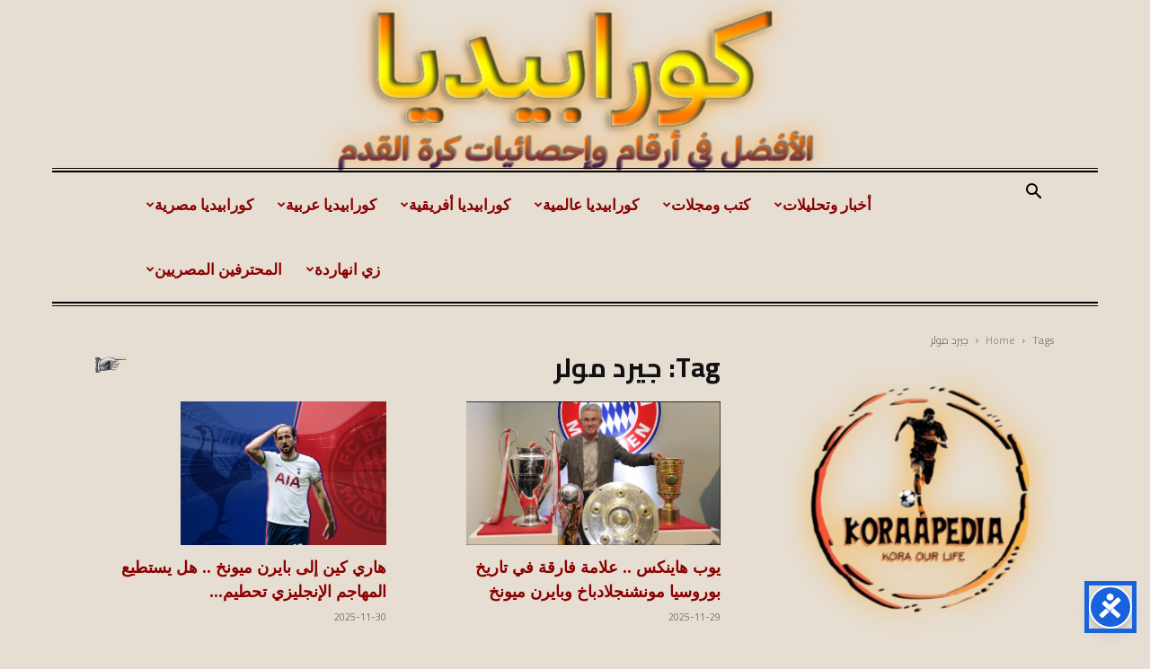

--- FILE ---
content_type: text/html; charset=UTF-8
request_url: https://koraapedia.com/tag/%D8%AC%D9%8A%D8%B1%D8%AF-%D9%85%D9%88%D9%84%D8%B1/
body_size: 40605
content:
<!doctype html >
<!--[if IE 8]>    <html class="ie8" lang="en"> <![endif]-->
<!--[if IE 9]>    <html class="ie9" lang="en"> <![endif]-->
<!--[if gt IE 8]><!--> <html dir="rtl" lang="ar" prefix="og: https://ogp.me/ns#"> <!--<![endif]-->
<head>
    <title>جيرد مولر Archives | كورابيديا | koraapedia</title>
    <meta charset="UTF-8" />
    <meta name="viewport" content="width=device-width, initial-scale=1.0">
    <link rel="pingback" href="https://koraapedia.com/xmlrpc.php" />
    <link rel="icon" type="image/png" href="https://koraapedia.com/wp-content/uploads/2025/02/cropped-KORAAPDIA-e1740226319262.jpg">
<!-- تحسين محرك البحث بواسطة رانك ماث - https://rankmath.com/ -->
<meta name="robots" content="follow, index, max-snippet:-1, max-video-preview:-1, max-image-preview:large"/>
<link rel="canonical" href="https://koraapedia.com/tag/%d8%ac%d9%8a%d8%b1%d8%af-%d9%85%d9%88%d9%84%d8%b1/" />
<meta property="og:locale" content="ar_AR" />
<meta property="og:type" content="article" />
<meta property="og:title" content="جيرد مولر Archives | كورابيديا | koraapedia" />
<meta property="og:url" content="https://koraapedia.com/tag/%d8%ac%d9%8a%d8%b1%d8%af-%d9%85%d9%88%d9%84%d8%b1/" />
<meta property="og:site_name" content="كورابيديا - koraapedia" />
<meta property="article:publisher" content="https://www.facebook.com/Korapediaaa" />
<meta name="twitter:card" content="summary_large_image" />
<meta name="twitter:title" content="جيرد مولر Archives | كورابيديا | koraapedia" />
<meta name="twitter:site" content="@Mohamed39310684" />
<meta name="twitter:label1" content="مقالات" />
<meta name="twitter:data1" content="3" />
<script type="application/ld+json" class="rank-math-schema">{"@context":"https://schema.org","@graph":[{"@type":"Person","@id":"https://koraapedia.com/#person","name":"Mohamed Emara","sameAs":["https://www.facebook.com/Korapediaaa","https://twitter.com/Mohamed39310684"],"image":{"@type":"ImageObject","@id":"https://koraapedia.com/#logo","url":"https://koraapedia.com/wp-content/uploads/2022/09/koraapedia-logo-png.png","contentUrl":"https://koraapedia.com/wp-content/uploads/2022/09/koraapedia-logo-png.png","caption":"\u0643\u0648\u0631\u0627\u0628\u064a\u062f\u064a\u0627 - koraapedia","inLanguage":"ar"}},{"@type":"WebSite","@id":"https://koraapedia.com/#website","url":"https://koraapedia.com","name":"\u0643\u0648\u0631\u0627\u0628\u064a\u062f\u064a\u0627 - koraapedia","publisher":{"@id":"https://koraapedia.com/#person"},"inLanguage":"ar"},{"@type":"CollectionPage","@id":"https://koraapedia.com/tag/%d8%ac%d9%8a%d8%b1%d8%af-%d9%85%d9%88%d9%84%d8%b1/#webpage","url":"https://koraapedia.com/tag/%d8%ac%d9%8a%d8%b1%d8%af-%d9%85%d9%88%d9%84%d8%b1/","name":"\u062c\u064a\u0631\u062f \u0645\u0648\u0644\u0631 Archives | \u0643\u0648\u0631\u0627\u0628\u064a\u062f\u064a\u0627 | koraapedia","isPartOf":{"@id":"https://koraapedia.com/#website"},"inLanguage":"ar"}]}</script>
<!-- /إضافة تحسين محركات البحث لووردبريس Rank Math -->

<link rel='dns-prefetch' href='//static.addtoany.com' />
<link rel='dns-prefetch' href='//www.googletagmanager.com' />
<link rel='dns-prefetch' href='//fonts.googleapis.com' />
<link rel='dns-prefetch' href='//pagead2.googlesyndication.com' />
<link rel="alternate" type="application/rss+xml" title="كورابيديا | koraapedia &laquo; الخلاصة" href="https://koraapedia.com/feed/" />
<link rel="alternate" type="application/rss+xml" title="كورابيديا | koraapedia &laquo; خلاصة التعليقات" href="https://koraapedia.com/comments/feed/" />
<link rel="alternate" type="application/rss+xml" title="كورابيديا | koraapedia &laquo; جيرد مولر خلاصة الوسوم" href="https://koraapedia.com/tag/%d8%ac%d9%8a%d8%b1%d8%af-%d9%85%d9%88%d9%84%d8%b1/feed/" />
<link rel="alternate" type="application/rss+xml" title="كورابيديا | koraapedia &raquo; Stories Feed" href="https://koraapedia.com/web-stories/feed/"><style id='wp-img-auto-sizes-contain-inline-css' type='text/css'>
img:is([sizes=auto i],[sizes^="auto," i]){contain-intrinsic-size:3000px 1500px}
/*# sourceURL=wp-img-auto-sizes-contain-inline-css */
</style>
<link rel='stylesheet' id='dashicons-css' href='https://koraapedia.com/wp-includes/css/dashicons.min.css?ver=6.9' type='text/css' media='all' />
<link rel='stylesheet' id='post-views-counter-frontend-css' href='https://koraapedia.com/wp-content/plugins/post-views-counter/css/frontend.css?ver=1.6.1' type='text/css' media='all' />
<link rel='stylesheet' id='fluentform-elementor-widget-css' href='https://koraapedia.com/wp-content/plugins/fluentform/assets/css/fluent-forms-elementor-widget.css?ver=6.1.12' type='text/css' media='all' />
<style id='classic-theme-styles-inline-css' type='text/css'>
/*! This file is auto-generated */
.wp-block-button__link{color:#fff;background-color:#32373c;border-radius:9999px;box-shadow:none;text-decoration:none;padding:calc(.667em + 2px) calc(1.333em + 2px);font-size:1.125em}.wp-block-file__button{background:#32373c;color:#fff;text-decoration:none}
/*# sourceURL=/wp-includes/css/classic-themes.min.css */
</style>
<style id='global-styles-inline-css' type='text/css'>
:root{--wp--preset--aspect-ratio--square: 1;--wp--preset--aspect-ratio--4-3: 4/3;--wp--preset--aspect-ratio--3-4: 3/4;--wp--preset--aspect-ratio--3-2: 3/2;--wp--preset--aspect-ratio--2-3: 2/3;--wp--preset--aspect-ratio--16-9: 16/9;--wp--preset--aspect-ratio--9-16: 9/16;--wp--preset--color--black: #000000;--wp--preset--color--cyan-bluish-gray: #abb8c3;--wp--preset--color--white: #ffffff;--wp--preset--color--pale-pink: #f78da7;--wp--preset--color--vivid-red: #cf2e2e;--wp--preset--color--luminous-vivid-orange: #ff6900;--wp--preset--color--luminous-vivid-amber: #fcb900;--wp--preset--color--light-green-cyan: #7bdcb5;--wp--preset--color--vivid-green-cyan: #00d084;--wp--preset--color--pale-cyan-blue: #8ed1fc;--wp--preset--color--vivid-cyan-blue: #0693e3;--wp--preset--color--vivid-purple: #9b51e0;--wp--preset--gradient--vivid-cyan-blue-to-vivid-purple: linear-gradient(135deg,rgb(6,147,227) 0%,rgb(155,81,224) 100%);--wp--preset--gradient--light-green-cyan-to-vivid-green-cyan: linear-gradient(135deg,rgb(122,220,180) 0%,rgb(0,208,130) 100%);--wp--preset--gradient--luminous-vivid-amber-to-luminous-vivid-orange: linear-gradient(135deg,rgb(252,185,0) 0%,rgb(255,105,0) 100%);--wp--preset--gradient--luminous-vivid-orange-to-vivid-red: linear-gradient(135deg,rgb(255,105,0) 0%,rgb(207,46,46) 100%);--wp--preset--gradient--very-light-gray-to-cyan-bluish-gray: linear-gradient(135deg,rgb(238,238,238) 0%,rgb(169,184,195) 100%);--wp--preset--gradient--cool-to-warm-spectrum: linear-gradient(135deg,rgb(74,234,220) 0%,rgb(151,120,209) 20%,rgb(207,42,186) 40%,rgb(238,44,130) 60%,rgb(251,105,98) 80%,rgb(254,248,76) 100%);--wp--preset--gradient--blush-light-purple: linear-gradient(135deg,rgb(255,206,236) 0%,rgb(152,150,240) 100%);--wp--preset--gradient--blush-bordeaux: linear-gradient(135deg,rgb(254,205,165) 0%,rgb(254,45,45) 50%,rgb(107,0,62) 100%);--wp--preset--gradient--luminous-dusk: linear-gradient(135deg,rgb(255,203,112) 0%,rgb(199,81,192) 50%,rgb(65,88,208) 100%);--wp--preset--gradient--pale-ocean: linear-gradient(135deg,rgb(255,245,203) 0%,rgb(182,227,212) 50%,rgb(51,167,181) 100%);--wp--preset--gradient--electric-grass: linear-gradient(135deg,rgb(202,248,128) 0%,rgb(113,206,126) 100%);--wp--preset--gradient--midnight: linear-gradient(135deg,rgb(2,3,129) 0%,rgb(40,116,252) 100%);--wp--preset--font-size--small: 11px;--wp--preset--font-size--medium: 20px;--wp--preset--font-size--large: 32px;--wp--preset--font-size--x-large: 42px;--wp--preset--font-size--regular: 15px;--wp--preset--font-size--larger: 50px;--wp--preset--spacing--20: 0.44rem;--wp--preset--spacing--30: 0.67rem;--wp--preset--spacing--40: 1rem;--wp--preset--spacing--50: 1.5rem;--wp--preset--spacing--60: 2.25rem;--wp--preset--spacing--70: 3.38rem;--wp--preset--spacing--80: 5.06rem;--wp--preset--shadow--natural: 6px 6px 9px rgba(0, 0, 0, 0.2);--wp--preset--shadow--deep: 12px 12px 50px rgba(0, 0, 0, 0.4);--wp--preset--shadow--sharp: 6px 6px 0px rgba(0, 0, 0, 0.2);--wp--preset--shadow--outlined: 6px 6px 0px -3px rgb(255, 255, 255), 6px 6px rgb(0, 0, 0);--wp--preset--shadow--crisp: 6px 6px 0px rgb(0, 0, 0);}:where(.is-layout-flex){gap: 0.5em;}:where(.is-layout-grid){gap: 0.5em;}body .is-layout-flex{display: flex;}.is-layout-flex{flex-wrap: wrap;align-items: center;}.is-layout-flex > :is(*, div){margin: 0;}body .is-layout-grid{display: grid;}.is-layout-grid > :is(*, div){margin: 0;}:where(.wp-block-columns.is-layout-flex){gap: 2em;}:where(.wp-block-columns.is-layout-grid){gap: 2em;}:where(.wp-block-post-template.is-layout-flex){gap: 1.25em;}:where(.wp-block-post-template.is-layout-grid){gap: 1.25em;}.has-black-color{color: var(--wp--preset--color--black) !important;}.has-cyan-bluish-gray-color{color: var(--wp--preset--color--cyan-bluish-gray) !important;}.has-white-color{color: var(--wp--preset--color--white) !important;}.has-pale-pink-color{color: var(--wp--preset--color--pale-pink) !important;}.has-vivid-red-color{color: var(--wp--preset--color--vivid-red) !important;}.has-luminous-vivid-orange-color{color: var(--wp--preset--color--luminous-vivid-orange) !important;}.has-luminous-vivid-amber-color{color: var(--wp--preset--color--luminous-vivid-amber) !important;}.has-light-green-cyan-color{color: var(--wp--preset--color--light-green-cyan) !important;}.has-vivid-green-cyan-color{color: var(--wp--preset--color--vivid-green-cyan) !important;}.has-pale-cyan-blue-color{color: var(--wp--preset--color--pale-cyan-blue) !important;}.has-vivid-cyan-blue-color{color: var(--wp--preset--color--vivid-cyan-blue) !important;}.has-vivid-purple-color{color: var(--wp--preset--color--vivid-purple) !important;}.has-black-background-color{background-color: var(--wp--preset--color--black) !important;}.has-cyan-bluish-gray-background-color{background-color: var(--wp--preset--color--cyan-bluish-gray) !important;}.has-white-background-color{background-color: var(--wp--preset--color--white) !important;}.has-pale-pink-background-color{background-color: var(--wp--preset--color--pale-pink) !important;}.has-vivid-red-background-color{background-color: var(--wp--preset--color--vivid-red) !important;}.has-luminous-vivid-orange-background-color{background-color: var(--wp--preset--color--luminous-vivid-orange) !important;}.has-luminous-vivid-amber-background-color{background-color: var(--wp--preset--color--luminous-vivid-amber) !important;}.has-light-green-cyan-background-color{background-color: var(--wp--preset--color--light-green-cyan) !important;}.has-vivid-green-cyan-background-color{background-color: var(--wp--preset--color--vivid-green-cyan) !important;}.has-pale-cyan-blue-background-color{background-color: var(--wp--preset--color--pale-cyan-blue) !important;}.has-vivid-cyan-blue-background-color{background-color: var(--wp--preset--color--vivid-cyan-blue) !important;}.has-vivid-purple-background-color{background-color: var(--wp--preset--color--vivid-purple) !important;}.has-black-border-color{border-color: var(--wp--preset--color--black) !important;}.has-cyan-bluish-gray-border-color{border-color: var(--wp--preset--color--cyan-bluish-gray) !important;}.has-white-border-color{border-color: var(--wp--preset--color--white) !important;}.has-pale-pink-border-color{border-color: var(--wp--preset--color--pale-pink) !important;}.has-vivid-red-border-color{border-color: var(--wp--preset--color--vivid-red) !important;}.has-luminous-vivid-orange-border-color{border-color: var(--wp--preset--color--luminous-vivid-orange) !important;}.has-luminous-vivid-amber-border-color{border-color: var(--wp--preset--color--luminous-vivid-amber) !important;}.has-light-green-cyan-border-color{border-color: var(--wp--preset--color--light-green-cyan) !important;}.has-vivid-green-cyan-border-color{border-color: var(--wp--preset--color--vivid-green-cyan) !important;}.has-pale-cyan-blue-border-color{border-color: var(--wp--preset--color--pale-cyan-blue) !important;}.has-vivid-cyan-blue-border-color{border-color: var(--wp--preset--color--vivid-cyan-blue) !important;}.has-vivid-purple-border-color{border-color: var(--wp--preset--color--vivid-purple) !important;}.has-vivid-cyan-blue-to-vivid-purple-gradient-background{background: var(--wp--preset--gradient--vivid-cyan-blue-to-vivid-purple) !important;}.has-light-green-cyan-to-vivid-green-cyan-gradient-background{background: var(--wp--preset--gradient--light-green-cyan-to-vivid-green-cyan) !important;}.has-luminous-vivid-amber-to-luminous-vivid-orange-gradient-background{background: var(--wp--preset--gradient--luminous-vivid-amber-to-luminous-vivid-orange) !important;}.has-luminous-vivid-orange-to-vivid-red-gradient-background{background: var(--wp--preset--gradient--luminous-vivid-orange-to-vivid-red) !important;}.has-very-light-gray-to-cyan-bluish-gray-gradient-background{background: var(--wp--preset--gradient--very-light-gray-to-cyan-bluish-gray) !important;}.has-cool-to-warm-spectrum-gradient-background{background: var(--wp--preset--gradient--cool-to-warm-spectrum) !important;}.has-blush-light-purple-gradient-background{background: var(--wp--preset--gradient--blush-light-purple) !important;}.has-blush-bordeaux-gradient-background{background: var(--wp--preset--gradient--blush-bordeaux) !important;}.has-luminous-dusk-gradient-background{background: var(--wp--preset--gradient--luminous-dusk) !important;}.has-pale-ocean-gradient-background{background: var(--wp--preset--gradient--pale-ocean) !important;}.has-electric-grass-gradient-background{background: var(--wp--preset--gradient--electric-grass) !important;}.has-midnight-gradient-background{background: var(--wp--preset--gradient--midnight) !important;}.has-small-font-size{font-size: var(--wp--preset--font-size--small) !important;}.has-medium-font-size{font-size: var(--wp--preset--font-size--medium) !important;}.has-large-font-size{font-size: var(--wp--preset--font-size--large) !important;}.has-x-large-font-size{font-size: var(--wp--preset--font-size--x-large) !important;}
:where(.wp-block-post-template.is-layout-flex){gap: 1.25em;}:where(.wp-block-post-template.is-layout-grid){gap: 1.25em;}
:where(.wp-block-term-template.is-layout-flex){gap: 1.25em;}:where(.wp-block-term-template.is-layout-grid){gap: 1.25em;}
:where(.wp-block-columns.is-layout-flex){gap: 2em;}:where(.wp-block-columns.is-layout-grid){gap: 2em;}
:root :where(.wp-block-pullquote){font-size: 1.5em;line-height: 1.6;}
/*# sourceURL=global-styles-inline-css */
</style>
<link rel='stylesheet' id='wp-ulike-css' href='https://koraapedia.com/wp-content/plugins/wp-ulike/assets/css/wp-ulike.min.css?ver=4.8.2' type='text/css' media='all' />
<link rel='stylesheet' id='td-plugin-multi-purpose-css' href='https://koraapedia.com/wp-content/plugins/td-composer/td-multi-purpose/style.css?ver=7cd248d7ca13c255207c3f8b916c3f00' type='text/css' media='all' />
<style id="google-fonts-style-css" media="all">/* arabic */
@font-face {
  font-family: 'Cairo';
  font-style: normal;
  font-weight: 400;
  font-display: swap;
  src: url(/fonts.gstatic.com/s/cairo/v31/SLXVc1nY6HkvangtZmpQdkhzfH5lkSscQyyS8p4_RHH1.woff2) format('woff2');
  unicode-range: U+0600-06FF, U+0750-077F, U+0870-088E, U+0890-0891, U+0897-08E1, U+08E3-08FF, U+200C-200E, U+2010-2011, U+204F, U+2E41, U+FB50-FDFF, U+FE70-FE74, U+FE76-FEFC, U+102E0-102FB, U+10E60-10E7E, U+10EC2-10EC4, U+10EFC-10EFF, U+1EE00-1EE03, U+1EE05-1EE1F, U+1EE21-1EE22, U+1EE24, U+1EE27, U+1EE29-1EE32, U+1EE34-1EE37, U+1EE39, U+1EE3B, U+1EE42, U+1EE47, U+1EE49, U+1EE4B, U+1EE4D-1EE4F, U+1EE51-1EE52, U+1EE54, U+1EE57, U+1EE59, U+1EE5B, U+1EE5D, U+1EE5F, U+1EE61-1EE62, U+1EE64, U+1EE67-1EE6A, U+1EE6C-1EE72, U+1EE74-1EE77, U+1EE79-1EE7C, U+1EE7E, U+1EE80-1EE89, U+1EE8B-1EE9B, U+1EEA1-1EEA3, U+1EEA5-1EEA9, U+1EEAB-1EEBB, U+1EEF0-1EEF1;
}
/* latin-ext */
@font-face {
  font-family: 'Cairo';
  font-style: normal;
  font-weight: 400;
  font-display: swap;
  src: url(/fonts.gstatic.com/s/cairo/v31/SLXVc1nY6HkvangtZmpQdkhzfH5lkSscSCyS8p4_RHH1.woff2) format('woff2');
  unicode-range: U+0100-02BA, U+02BD-02C5, U+02C7-02CC, U+02CE-02D7, U+02DD-02FF, U+0304, U+0308, U+0329, U+1D00-1DBF, U+1E00-1E9F, U+1EF2-1EFF, U+2020, U+20A0-20AB, U+20AD-20C0, U+2113, U+2C60-2C7F, U+A720-A7FF;
}
/* latin */
@font-face {
  font-family: 'Cairo';
  font-style: normal;
  font-weight: 400;
  font-display: swap;
  src: url(/fonts.gstatic.com/s/cairo/v31/SLXVc1nY6HkvangtZmpQdkhzfH5lkSscRiyS8p4_RA.woff2) format('woff2');
  unicode-range: U+0000-00FF, U+0131, U+0152-0153, U+02BB-02BC, U+02C6, U+02DA, U+02DC, U+0304, U+0308, U+0329, U+2000-206F, U+20AC, U+2122, U+2191, U+2193, U+2212, U+2215, U+FEFF, U+FFFD;
}
/* arabic */
@font-face {
  font-family: 'Cairo';
  font-style: normal;
  font-weight: 600;
  font-display: swap;
  src: url(/fonts.gstatic.com/s/cairo/v31/SLXVc1nY6HkvangtZmpQdkhzfH5lkSscQyyS8p4_RHH1.woff2) format('woff2');
  unicode-range: U+0600-06FF, U+0750-077F, U+0870-088E, U+0890-0891, U+0897-08E1, U+08E3-08FF, U+200C-200E, U+2010-2011, U+204F, U+2E41, U+FB50-FDFF, U+FE70-FE74, U+FE76-FEFC, U+102E0-102FB, U+10E60-10E7E, U+10EC2-10EC4, U+10EFC-10EFF, U+1EE00-1EE03, U+1EE05-1EE1F, U+1EE21-1EE22, U+1EE24, U+1EE27, U+1EE29-1EE32, U+1EE34-1EE37, U+1EE39, U+1EE3B, U+1EE42, U+1EE47, U+1EE49, U+1EE4B, U+1EE4D-1EE4F, U+1EE51-1EE52, U+1EE54, U+1EE57, U+1EE59, U+1EE5B, U+1EE5D, U+1EE5F, U+1EE61-1EE62, U+1EE64, U+1EE67-1EE6A, U+1EE6C-1EE72, U+1EE74-1EE77, U+1EE79-1EE7C, U+1EE7E, U+1EE80-1EE89, U+1EE8B-1EE9B, U+1EEA1-1EEA3, U+1EEA5-1EEA9, U+1EEAB-1EEBB, U+1EEF0-1EEF1;
}
/* latin-ext */
@font-face {
  font-family: 'Cairo';
  font-style: normal;
  font-weight: 600;
  font-display: swap;
  src: url(/fonts.gstatic.com/s/cairo/v31/SLXVc1nY6HkvangtZmpQdkhzfH5lkSscSCyS8p4_RHH1.woff2) format('woff2');
  unicode-range: U+0100-02BA, U+02BD-02C5, U+02C7-02CC, U+02CE-02D7, U+02DD-02FF, U+0304, U+0308, U+0329, U+1D00-1DBF, U+1E00-1E9F, U+1EF2-1EFF, U+2020, U+20A0-20AB, U+20AD-20C0, U+2113, U+2C60-2C7F, U+A720-A7FF;
}
/* latin */
@font-face {
  font-family: 'Cairo';
  font-style: normal;
  font-weight: 600;
  font-display: swap;
  src: url(/fonts.gstatic.com/s/cairo/v31/SLXVc1nY6HkvangtZmpQdkhzfH5lkSscRiyS8p4_RA.woff2) format('woff2');
  unicode-range: U+0000-00FF, U+0131, U+0152-0153, U+02BB-02BC, U+02C6, U+02DA, U+02DC, U+0304, U+0308, U+0329, U+2000-206F, U+20AC, U+2122, U+2191, U+2193, U+2212, U+2215, U+FEFF, U+FFFD;
}
/* arabic */
@font-face {
  font-family: 'Cairo';
  font-style: normal;
  font-weight: 700;
  font-display: swap;
  src: url(/fonts.gstatic.com/s/cairo/v31/SLXVc1nY6HkvangtZmpQdkhzfH5lkSscQyyS8p4_RHH1.woff2) format('woff2');
  unicode-range: U+0600-06FF, U+0750-077F, U+0870-088E, U+0890-0891, U+0897-08E1, U+08E3-08FF, U+200C-200E, U+2010-2011, U+204F, U+2E41, U+FB50-FDFF, U+FE70-FE74, U+FE76-FEFC, U+102E0-102FB, U+10E60-10E7E, U+10EC2-10EC4, U+10EFC-10EFF, U+1EE00-1EE03, U+1EE05-1EE1F, U+1EE21-1EE22, U+1EE24, U+1EE27, U+1EE29-1EE32, U+1EE34-1EE37, U+1EE39, U+1EE3B, U+1EE42, U+1EE47, U+1EE49, U+1EE4B, U+1EE4D-1EE4F, U+1EE51-1EE52, U+1EE54, U+1EE57, U+1EE59, U+1EE5B, U+1EE5D, U+1EE5F, U+1EE61-1EE62, U+1EE64, U+1EE67-1EE6A, U+1EE6C-1EE72, U+1EE74-1EE77, U+1EE79-1EE7C, U+1EE7E, U+1EE80-1EE89, U+1EE8B-1EE9B, U+1EEA1-1EEA3, U+1EEA5-1EEA9, U+1EEAB-1EEBB, U+1EEF0-1EEF1;
}
/* latin-ext */
@font-face {
  font-family: 'Cairo';
  font-style: normal;
  font-weight: 700;
  font-display: swap;
  src: url(/fonts.gstatic.com/s/cairo/v31/SLXVc1nY6HkvangtZmpQdkhzfH5lkSscSCyS8p4_RHH1.woff2) format('woff2');
  unicode-range: U+0100-02BA, U+02BD-02C5, U+02C7-02CC, U+02CE-02D7, U+02DD-02FF, U+0304, U+0308, U+0329, U+1D00-1DBF, U+1E00-1E9F, U+1EF2-1EFF, U+2020, U+20A0-20AB, U+20AD-20C0, U+2113, U+2C60-2C7F, U+A720-A7FF;
}
/* latin */
@font-face {
  font-family: 'Cairo';
  font-style: normal;
  font-weight: 700;
  font-display: swap;
  src: url(/fonts.gstatic.com/s/cairo/v31/SLXVc1nY6HkvangtZmpQdkhzfH5lkSscRiyS8p4_RA.woff2) format('woff2');
  unicode-range: U+0000-00FF, U+0131, U+0152-0153, U+02BB-02BC, U+02C6, U+02DA, U+02DC, U+0304, U+0308, U+0329, U+2000-206F, U+20AC, U+2122, U+2191, U+2193, U+2212, U+2215, U+FEFF, U+FFFD;
}
/* cyrillic-ext */
@font-face {
  font-family: 'Old Standard TT';
  font-style: normal;
  font-weight: 400;
  font-display: swap;
  src: url(/fonts.gstatic.com/s/oldstandardtt/v22/MwQubh3o1vLImiwAVvYawgcf2eVep1q4ZnRSZ_QG.woff2) format('woff2');
  unicode-range: U+0460-052F, U+1C80-1C8A, U+20B4, U+2DE0-2DFF, U+A640-A69F, U+FE2E-FE2F;
}
/* cyrillic */
@font-face {
  font-family: 'Old Standard TT';
  font-style: normal;
  font-weight: 400;
  font-display: swap;
  src: url(/fonts.gstatic.com/s/oldstandardtt/v22/MwQubh3o1vLImiwAVvYawgcf2eVerlq4ZnRSZ_QG.woff2) format('woff2');
  unicode-range: U+0301, U+0400-045F, U+0490-0491, U+04B0-04B1, U+2116;
}
/* vietnamese */
@font-face {
  font-family: 'Old Standard TT';
  font-style: normal;
  font-weight: 400;
  font-display: swap;
  src: url(/fonts.gstatic.com/s/oldstandardtt/v22/MwQubh3o1vLImiwAVvYawgcf2eVepVq4ZnRSZ_QG.woff2) format('woff2');
  unicode-range: U+0102-0103, U+0110-0111, U+0128-0129, U+0168-0169, U+01A0-01A1, U+01AF-01B0, U+0300-0301, U+0303-0304, U+0308-0309, U+0323, U+0329, U+1EA0-1EF9, U+20AB;
}
/* latin-ext */
@font-face {
  font-family: 'Old Standard TT';
  font-style: normal;
  font-weight: 400;
  font-display: swap;
  src: url(/fonts.gstatic.com/s/oldstandardtt/v22/MwQubh3o1vLImiwAVvYawgcf2eVepFq4ZnRSZ_QG.woff2) format('woff2');
  unicode-range: U+0100-02BA, U+02BD-02C5, U+02C7-02CC, U+02CE-02D7, U+02DD-02FF, U+0304, U+0308, U+0329, U+1D00-1DBF, U+1E00-1E9F, U+1EF2-1EFF, U+2020, U+20A0-20AB, U+20AD-20C0, U+2113, U+2C60-2C7F, U+A720-A7FF;
}
/* latin */
@font-face {
  font-family: 'Old Standard TT';
  font-style: normal;
  font-weight: 400;
  font-display: swap;
  src: url(/fonts.gstatic.com/s/oldstandardtt/v22/MwQubh3o1vLImiwAVvYawgcf2eVeqlq4ZnRSZw.woff2) format('woff2');
  unicode-range: U+0000-00FF, U+0131, U+0152-0153, U+02BB-02BC, U+02C6, U+02DA, U+02DC, U+0304, U+0308, U+0329, U+2000-206F, U+20AC, U+2122, U+2191, U+2193, U+2212, U+2215, U+FEFF, U+FFFD;
}
/* cyrillic-ext */
@font-face {
  font-family: 'PT Serif';
  font-style: normal;
  font-weight: 400;
  font-display: swap;
  src: url(/fonts.gstatic.com/s/ptserif/v19/EJRVQgYoZZY2vCFuvAFbzr-_dSb_nco.woff2) format('woff2');
  unicode-range: U+0460-052F, U+1C80-1C8A, U+20B4, U+2DE0-2DFF, U+A640-A69F, U+FE2E-FE2F;
}
/* cyrillic */
@font-face {
  font-family: 'PT Serif';
  font-style: normal;
  font-weight: 400;
  font-display: swap;
  src: url(/fonts.gstatic.com/s/ptserif/v19/EJRVQgYoZZY2vCFuvAFSzr-_dSb_nco.woff2) format('woff2');
  unicode-range: U+0301, U+0400-045F, U+0490-0491, U+04B0-04B1, U+2116;
}
/* latin-ext */
@font-face {
  font-family: 'PT Serif';
  font-style: normal;
  font-weight: 400;
  font-display: swap;
  src: url(/fonts.gstatic.com/s/ptserif/v19/EJRVQgYoZZY2vCFuvAFYzr-_dSb_nco.woff2) format('woff2');
  unicode-range: U+0100-02BA, U+02BD-02C5, U+02C7-02CC, U+02CE-02D7, U+02DD-02FF, U+0304, U+0308, U+0329, U+1D00-1DBF, U+1E00-1E9F, U+1EF2-1EFF, U+2020, U+20A0-20AB, U+20AD-20C0, U+2113, U+2C60-2C7F, U+A720-A7FF;
}
/* latin */
@font-face {
  font-family: 'PT Serif';
  font-style: normal;
  font-weight: 400;
  font-display: swap;
  src: url(/fonts.gstatic.com/s/ptserif/v19/EJRVQgYoZZY2vCFuvAFWzr-_dSb_.woff2) format('woff2');
  unicode-range: U+0000-00FF, U+0131, U+0152-0153, U+02BB-02BC, U+02C6, U+02DA, U+02DC, U+0304, U+0308, U+0329, U+2000-206F, U+20AC, U+2122, U+2191, U+2193, U+2212, U+2215, U+FEFF, U+FFFD;
}
</style>
<link rel='stylesheet' id='tablepress-default-css' href='https://koraapedia.com/wp-content/plugins/tablepress/css/build/default-rtl.css?ver=3.2.6' type='text/css' media='all' />
<link rel='stylesheet' id='td-theme-css' href='https://koraapedia.com/wp-content/themes/Newspaper/style.css?ver=12.7.3' type='text/css' media='all' />
<style id='td-theme-inline-css' type='text/css'>@media (max-width:767px){.td-header-desktop-wrap{display:none}}@media (min-width:767px){.td-header-mobile-wrap{display:none}}</style>
<link rel='stylesheet' id='addtoany-css' href='https://koraapedia.com/wp-content/plugins/add-to-any/addtoany.min.css?ver=1.16' type='text/css' media='all' />
<link rel='stylesheet' id='td-legacy-framework-front-style-css' href='https://koraapedia.com/wp-content/plugins/td-composer/legacy/Newspaper/assets/css/td_legacy_main.css?ver=7cd248d7ca13c255207c3f8b916c3f00' type='text/css' media='all' />
<link rel='stylesheet' id='td-standard-pack-framework-front-style-css' href='https://koraapedia.com/wp-content/plugins/td-standard-pack/Newspaper/assets/css/td_standard_pack_main.css?ver=c12e6da63ed2f212e87e44e5e9b9a302' type='text/css' media='all' />
<link rel='stylesheet' id='td-theme-demo-style-css' href='https://koraapedia.com/wp-content/plugins/td-composer/legacy/Newspaper/includes/demos/old_fashioned/demo_style.css?ver=12.7.3' type='text/css' media='all' />
<link rel='stylesheet' id='tdb_style_cloud_templates_front-css' href='https://koraapedia.com/wp-content/plugins/td-cloud-library/assets/css/tdb_main.css?ver=6127d3b6131f900b2e62bb855b13dc3b' type='text/css' media='all' />
<script type="text/javascript" id="addtoany-core-js-before">
/* <![CDATA[ */
window.a2a_config=window.a2a_config||{};a2a_config.callbacks=[];a2a_config.overlays=[];a2a_config.templates={};a2a_localize = {
	Share: "Share",
	Save: "Save",
	Subscribe: "Subscribe",
	Email: "Email",
	Bookmark: "Bookmark",
	ShowAll: "Show all",
	ShowLess: "Show less",
	FindServices: "Find service(s)",
	FindAnyServiceToAddTo: "Instantly find any service to add to",
	PoweredBy: "Powered by",
	ShareViaEmail: "Share via email",
	SubscribeViaEmail: "Subscribe via email",
	BookmarkInYourBrowser: "Bookmark in your browser",
	BookmarkInstructions: "Press Ctrl+D or \u2318+D to bookmark this page",
	AddToYourFavorites: "Add to your favorites",
	SendFromWebOrProgram: "Send from any email address or email program",
	EmailProgram: "Email program",
	More: "More&#8230;",
	ThanksForSharing: "Thanks for sharing!",
	ThanksForFollowing: "Thanks for following!"
};


//# sourceURL=addtoany-core-js-before
/* ]]> */
</script>
<script type="text/javascript" defer src="https://static.addtoany.com/menu/page.js" id="addtoany-core-js"></script>
<script type="text/javascript" src="https://koraapedia.com/wp-includes/js/jquery/jquery.min.js?ver=3.7.1" id="jquery-core-js"></script>
<script type="text/javascript" src="https://koraapedia.com/wp-includes/js/jquery/jquery-migrate.min.js?ver=3.4.1" id="jquery-migrate-js"></script>
<script type="text/javascript" defer src="https://koraapedia.com/wp-content/plugins/add-to-any/addtoany.min.js?ver=1.1" id="addtoany-jquery-js"></script>

<!-- Google tag (gtag.js) snippet added by Site Kit -->
<!-- Google Analytics snippet added by Site Kit -->
<script type="text/javascript" src="https://www.googletagmanager.com/gtag/js?id=GT-NFJ5V92" id="google_gtagjs-js" async></script>
<script type="text/javascript" id="google_gtagjs-js-after">
/* <![CDATA[ */
window.dataLayer = window.dataLayer || [];function gtag(){dataLayer.push(arguments);}
gtag("set","linker",{"domains":["koraapedia.com"]});
gtag("js", new Date());
gtag("set", "developer_id.dZTNiMT", true);
gtag("config", "GT-NFJ5V92");
//# sourceURL=google_gtagjs-js-after
/* ]]> */
</script>
<link rel="https://api.w.org/" href="https://koraapedia.com/wp-json/" /><link rel="alternate" title="JSON" type="application/json" href="https://koraapedia.com/wp-json/wp/v2/tags/463" /><link rel="EditURI" type="application/rsd+xml" title="RSD" href="https://koraapedia.com/xmlrpc.php?rsd" />
<meta name="generator" content="WordPress 6.9" />
<meta name="generator" content="Site Kit by Google 1.168.0" />    <script>
        window.tdb_global_vars = {"wpRestUrl":"https:\/\/koraapedia.com\/wp-json\/","permalinkStructure":"\/%postname%\/"};
        window.tdb_p_autoload_vars = {"isAjax":false,"isAdminBarShowing":false};
    </script>
    
    <style id="tdb-global-colors">:root{--accent-color:#fff}</style>

    
	
<!-- Google AdSense meta tags added by Site Kit -->
<meta name="google-adsense-platform-account" content="ca-host-pub-2644536267352236">
<meta name="google-adsense-platform-domain" content="sitekit.withgoogle.com">
<!-- End Google AdSense meta tags added by Site Kit -->
<meta name="generator" content="Elementor 3.34.0; features: additional_custom_breakpoints; settings: css_print_method-external, google_font-enabled, font_display-swap">
			<style>
				.e-con.e-parent:nth-of-type(n+4):not(.e-lazyloaded):not(.e-no-lazyload),
				.e-con.e-parent:nth-of-type(n+4):not(.e-lazyloaded):not(.e-no-lazyload) * {
					background-image: none !important;
				}
				@media screen and (max-height: 1024px) {
					.e-con.e-parent:nth-of-type(n+3):not(.e-lazyloaded):not(.e-no-lazyload),
					.e-con.e-parent:nth-of-type(n+3):not(.e-lazyloaded):not(.e-no-lazyload) * {
						background-image: none !important;
					}
				}
				@media screen and (max-height: 640px) {
					.e-con.e-parent:nth-of-type(n+2):not(.e-lazyloaded):not(.e-no-lazyload),
					.e-con.e-parent:nth-of-type(n+2):not(.e-lazyloaded):not(.e-no-lazyload) * {
						background-image: none !important;
					}
				}
			</style>
			
<!-- Google AdSense snippet added by Site Kit -->
<script type="text/javascript" async="async" src="https://pagead2.googlesyndication.com/pagead/js/adsbygoogle.js?client=ca-pub-8988192415163802&amp;host=ca-host-pub-2644536267352236" crossorigin="anonymous"></script>

<!-- End Google AdSense snippet added by Site Kit -->

<!-- JS generated by theme -->

<script type="text/javascript" id="td-generated-header-js">
    
    

	    var tdBlocksArray = []; //here we store all the items for the current page

	    // td_block class - each ajax block uses a object of this class for requests
	    function tdBlock() {
		    this.id = '';
		    this.block_type = 1; //block type id (1-234 etc)
		    this.atts = '';
		    this.td_column_number = '';
		    this.td_current_page = 1; //
		    this.post_count = 0; //from wp
		    this.found_posts = 0; //from wp
		    this.max_num_pages = 0; //from wp
		    this.td_filter_value = ''; //current live filter value
		    this.is_ajax_running = false;
		    this.td_user_action = ''; // load more or infinite loader (used by the animation)
		    this.header_color = '';
		    this.ajax_pagination_infinite_stop = ''; //show load more at page x
	    }

        // td_js_generator - mini detector
        ( function () {
            var htmlTag = document.getElementsByTagName("html")[0];

	        if ( navigator.userAgent.indexOf("MSIE 10.0") > -1 ) {
                htmlTag.className += ' ie10';
            }

            if ( !!navigator.userAgent.match(/Trident.*rv\:11\./) ) {
                htmlTag.className += ' ie11';
            }

	        if ( navigator.userAgent.indexOf("Edge") > -1 ) {
                htmlTag.className += ' ieEdge';
            }

            if ( /(iPad|iPhone|iPod)/g.test(navigator.userAgent) ) {
                htmlTag.className += ' td-md-is-ios';
            }

            var user_agent = navigator.userAgent.toLowerCase();
            if ( user_agent.indexOf("android") > -1 ) {
                htmlTag.className += ' td-md-is-android';
            }

            if ( -1 !== navigator.userAgent.indexOf('Mac OS X')  ) {
                htmlTag.className += ' td-md-is-os-x';
            }

            if ( /chrom(e|ium)/.test(navigator.userAgent.toLowerCase()) ) {
               htmlTag.className += ' td-md-is-chrome';
            }

            if ( -1 !== navigator.userAgent.indexOf('Firefox') ) {
                htmlTag.className += ' td-md-is-firefox';
            }

            if ( -1 !== navigator.userAgent.indexOf('Safari') && -1 === navigator.userAgent.indexOf('Chrome') ) {
                htmlTag.className += ' td-md-is-safari';
            }

            if( -1 !== navigator.userAgent.indexOf('IEMobile') ){
                htmlTag.className += ' td-md-is-iemobile';
            }

        })();

        var tdLocalCache = {};

        ( function () {
            "use strict";

            tdLocalCache = {
                data: {},
                remove: function (resource_id) {
                    delete tdLocalCache.data[resource_id];
                },
                exist: function (resource_id) {
                    return tdLocalCache.data.hasOwnProperty(resource_id) && tdLocalCache.data[resource_id] !== null;
                },
                get: function (resource_id) {
                    return tdLocalCache.data[resource_id];
                },
                set: function (resource_id, cachedData) {
                    tdLocalCache.remove(resource_id);
                    tdLocalCache.data[resource_id] = cachedData;
                }
            };
        })();

    
    
var td_viewport_interval_list=[{"limitBottom":767,"sidebarWidth":228},{"limitBottom":1018,"sidebarWidth":300},{"limitBottom":1140,"sidebarWidth":324}];
var td_animation_stack_effect="type1";
var tds_animation_stack=true;
var td_animation_stack_specific_selectors=".entry-thumb, img[class*=\"wp-image-\"], a.td-sml-link-to-image > img, .td-lazy-img";
var td_animation_stack_general_selectors=".td-animation-stack .entry-thumb, .post .entry-thumb, .post img[class*=\"wp-image-\"], .post a.td-sml-link-to-image > img, .td-animation-stack .td-lazy-img";
var tds_general_modal_image="yes";
var tdc_is_installed="yes";
var tdc_domain_active=false;
var td_ajax_url="https:\/\/koraapedia.com\/wp-admin\/admin-ajax.php?td_theme_name=Newspaper&v=12.7.3";
var td_get_template_directory_uri="https:\/\/koraapedia.com\/wp-content\/plugins\/td-composer\/legacy\/common";
var tds_snap_menu="";
var tds_logo_on_sticky="";
var tds_header_style="10";
var td_please_wait="Please wait...";
var td_email_user_pass_incorrect="User or password incorrect!";
var td_email_user_incorrect="Email or username incorrect!";
var td_email_incorrect="Email incorrect!";
var td_user_incorrect="Username incorrect!";
var td_email_user_empty="Email or username empty!";
var td_pass_empty="Pass empty!";
var td_pass_pattern_incorrect="Invalid Pass Pattern!";
var td_retype_pass_incorrect="Retyped Pass incorrect!";
var tds_more_articles_on_post_enable="";
var tds_more_articles_on_post_time_to_wait="";
var tds_more_articles_on_post_pages_distance_from_top=400;
var tds_captcha="";
var tds_theme_color_site_wide="#dd9933";
var tds_smart_sidebar="enabled";
var tdThemeName="Newspaper";
var tdThemeNameWl="Newspaper";
var td_magnific_popup_translation_tPrev="Previous (Left arrow key)";
var td_magnific_popup_translation_tNext="Next (Right arrow key)";
var td_magnific_popup_translation_tCounter="%curr% of %total%";
var td_magnific_popup_translation_ajax_tError="The content from %url% could not be loaded.";
var td_magnific_popup_translation_image_tError="The image #%curr% could not be loaded.";
var tdBlockNonce="deb9378c55";
var tdMobileMenu="enabled";
var tdMobileSearch="enabled";
var tdDateNamesI18n={"month_names":["\u064a\u0646\u0627\u064a\u0631","\u0641\u0628\u0631\u0627\u064a\u0631","\u0645\u0627\u0631\u0633","\u0623\u0628\u0631\u064a\u0644","\u0645\u0627\u064a\u0648","\u064a\u0648\u0646\u064a\u0648","\u064a\u0648\u0644\u064a\u0648","\u0623\u063a\u0633\u0637\u0633","\u0633\u0628\u062a\u0645\u0628\u0631","\u0623\u0643\u062a\u0648\u0628\u0631","\u0646\u0648\u0641\u0645\u0628\u0631","\u062f\u064a\u0633\u0645\u0628\u0631"],"month_names_short":["\u064a\u0646\u0627\u064a\u0631","\u0641\u0628\u0631\u0627\u064a\u0631","\u0645\u0627\u0631\u0633","\u0623\u0628\u0631\u064a\u0644","\u0645\u0627\u064a\u0648","\u064a\u0648\u0646\u064a\u0648","\u064a\u0648\u0644\u064a\u0648","\u0623\u063a\u0633\u0637\u0633","\u0633\u0628\u062a\u0645\u0628\u0631","\u0623\u0643\u062a\u0648\u0628\u0631","\u0646\u0648\u0641\u0645\u0628\u0631","\u062f\u064a\u0633\u0645\u0628\u0631"],"day_names":["\u0627\u0644\u0623\u062d\u062f","\u0627\u0644\u0625\u062b\u0646\u064a\u0646","\u0627\u0644\u062b\u0644\u0627\u062b\u0627\u0621","\u0627\u0644\u0623\u0631\u0628\u0639\u0627\u0621","\u0627\u0644\u062e\u0645\u064a\u0633","\u0627\u0644\u062c\u0645\u0639\u0629","\u0627\u0644\u0633\u0628\u062a"],"day_names_short":["\u0627\u0644\u0623\u062d\u062f","\u0627\u0644\u0623\u062b\u0646\u064a\u0646","\u0627\u0644\u062b\u0644\u0627\u062b\u0627\u0621","\u0627\u0644\u0623\u0631\u0628\u0639\u0627\u0621","\u0627\u0644\u062e\u0645\u064a\u0633","\u0627\u0644\u062c\u0645\u0639\u0629","\u0627\u0644\u0633\u0628\u062a"]};
var tdb_modal_confirm="Save";
var tdb_modal_cancel="Cancel";
var tdb_modal_confirm_alt="Yes";
var tdb_modal_cancel_alt="No";
var td_deploy_mode="deploy";
var td_ad_background_click_link="";
var td_ad_background_click_target="";
</script>


<!-- Header style compiled by theme -->

<style>ul.sf-menu>.menu-item>a{font-family:"PT Serif";font-size:16px;line-height:44px;font-weight:500}.td-page-title,.td-category-title-holder .td-page-title{font-weight:bold}.td-loader-gif{background-color:#cccccc}:root{--td_theme_color:#dd9933;--td_slider_text:rgba(221,153,51,0.7);--td_header_color:#8c0e0e;--td_text_header_color:#000000;--td_mobile_menu_color:#e6ded2;--td_mobile_icons_color:#000000;--td_mobile_gradient_one_mob:#e6ded2;--td_mobile_gradient_two_mob:#e6ded2;--td_mobile_text_active_color:#84683b;--td_mobile_button_background_mob:#84683b;--td_mobile_button_color_mob:#ffffff;--td_mobile_text_color:#0a0a0a;--td_default_google_font_1:Cairo;--td_default_google_font_2:Cairo;--td_login_hover_background:#e6ded2;--td_login_gradient_one:rgba(132,104,59,0.95);--td_login_gradient_two:rgba(132,104,59,0.85)}.td-header-style-12 .td-header-menu-wrap-full,.td-header-style-12 .td-affix,.td-grid-style-1.td-hover-1 .td-big-grid-post:hover .td-post-category,.td-grid-style-5.td-hover-1 .td-big-grid-post:hover .td-post-category,.td_category_template_3 .td-current-sub-category,.td_category_template_8 .td-category-header .td-category a.td-current-sub-category,.td_category_template_4 .td-category-siblings .td-category a:hover,.td_block_big_grid_9.td-grid-style-1 .td-post-category,.td_block_big_grid_9.td-grid-style-5 .td-post-category,.td-grid-style-6.td-hover-1 .td-module-thumb:after,.tdm-menu-active-style5 .td-header-menu-wrap .sf-menu>.current-menu-item>a,.tdm-menu-active-style5 .td-header-menu-wrap .sf-menu>.current-menu-ancestor>a,.tdm-menu-active-style5 .td-header-menu-wrap .sf-menu>.current-category-ancestor>a,.tdm-menu-active-style5 .td-header-menu-wrap .sf-menu>li>a:hover,.tdm-menu-active-style5 .td-header-menu-wrap .sf-menu>.sfHover>a{background-color:#dd9933}.td_mega_menu_sub_cats .cur-sub-cat,.td-mega-span h3 a:hover,.td_mod_mega_menu:hover .entry-title a,.header-search-wrap .result-msg a:hover,.td-header-top-menu .td-drop-down-search .td_module_wrap:hover .entry-title a,.td-header-top-menu .td-icon-search:hover,.td-header-wrap .result-msg a:hover,.top-header-menu li a:hover,.top-header-menu .current-menu-item>a,.top-header-menu .current-menu-ancestor>a,.top-header-menu .current-category-ancestor>a,.td-social-icon-wrap>a:hover,.td-header-sp-top-widget .td-social-icon-wrap a:hover,.td_mod_related_posts:hover h3>a,.td-post-template-11 .td-related-title .td-related-left:hover,.td-post-template-11 .td-related-title .td-related-right:hover,.td-post-template-11 .td-related-title .td-cur-simple-item,.td-post-template-11 .td_block_related_posts .td-next-prev-wrap a:hover,.td-category-header .td-pulldown-category-filter-link:hover,.td-category-siblings .td-subcat-dropdown a:hover,.td-category-siblings .td-subcat-dropdown a.td-current-sub-category,.footer-text-wrap .footer-email-wrap a,.footer-social-wrap a:hover,.td_module_17 .td-read-more a:hover,.td_module_18 .td-read-more a:hover,.td_module_19 .td-post-author-name a:hover,.td-pulldown-syle-2 .td-subcat-dropdown:hover .td-subcat-more span,.td-pulldown-syle-2 .td-subcat-dropdown:hover .td-subcat-more i,.td-pulldown-syle-3 .td-subcat-dropdown:hover .td-subcat-more span,.td-pulldown-syle-3 .td-subcat-dropdown:hover .td-subcat-more i,.tdm-menu-active-style3 .tdm-header.td-header-wrap .sf-menu>.current-category-ancestor>a,.tdm-menu-active-style3 .tdm-header.td-header-wrap .sf-menu>.current-menu-ancestor>a,.tdm-menu-active-style3 .tdm-header.td-header-wrap .sf-menu>.current-menu-item>a,.tdm-menu-active-style3 .tdm-header.td-header-wrap .sf-menu>.sfHover>a,.tdm-menu-active-style3 .tdm-header.td-header-wrap .sf-menu>li>a:hover{color:#dd9933}.td-mega-menu-page .wpb_content_element ul li a:hover,.td-theme-wrap .td-aj-search-results .td_module_wrap:hover .entry-title a,.td-theme-wrap .header-search-wrap .result-msg a:hover{color:#dd9933!important}.td_category_template_8 .td-category-header .td-category a.td-current-sub-category,.td_category_template_4 .td-category-siblings .td-category a:hover,.tdm-menu-active-style4 .tdm-header .sf-menu>.current-menu-item>a,.tdm-menu-active-style4 .tdm-header .sf-menu>.current-menu-ancestor>a,.tdm-menu-active-style4 .tdm-header .sf-menu>.current-category-ancestor>a,.tdm-menu-active-style4 .tdm-header .sf-menu>li>a:hover,.tdm-menu-active-style4 .tdm-header .sf-menu>.sfHover>a{border-color:#dd9933}ul.sf-menu>.td-menu-item>a,.td-theme-wrap .td-header-menu-social{font-family:"PT Serif";font-size:16px;line-height:44px;font-weight:500}.td-theme-wrap .td-mega-menu ul,.td-theme-wrap .td_mega_menu_sub_cats .cur-sub-cat,.td-theme-wrap .td_mega_menu_sub_cats .cur-sub-cat:before{background-color:#efe8da}.td-theme-wrap .td_mega_menu_sub_cats{background-color:#eae2d5}@media (min-width:1141px){.td_stretch_content .td_block_mega_menu:before{background-color:#eae2d5}}.td-theme-wrap .sf-menu .td_mega_menu_sub_cats .cur-sub-cat,.td-theme-wrap .td-mega-menu ul{border-color:rgba(0,0,0,0)}.td-theme-wrap .td_mega_menu_sub_cats:after{background-color:rgba(0,0,0,0)}.td-footer-wrapper,.td-footer-wrapper .td_block_template_7 .td-block-title>*,.td-footer-wrapper .td_block_template_17 .td-block-title,.td-footer-wrapper .td-block-title-wrap .td-wrapper-pulldown-filter{background-color:#ffffff}.td-footer-wrapper,.td-footer-wrapper a,.td-footer-wrapper .block-title a,.td-footer-wrapper .block-title span,.td-footer-wrapper .block-title label,.td-footer-wrapper .td-excerpt,.td-footer-wrapper .td-post-author-name span,.td-footer-wrapper .td-post-date,.td-footer-wrapper .td-social-style3 .td_social_type a,.td-footer-wrapper .td-social-style3,.td-footer-wrapper .td-social-style4 .td_social_type a,.td-footer-wrapper .td-social-style4,.td-footer-wrapper .td-social-style9,.td-footer-wrapper .td-social-style10,.td-footer-wrapper .td-social-style2 .td_social_type a,.td-footer-wrapper .td-social-style8 .td_social_type a,.td-footer-wrapper .td-social-style2 .td_social_type,.td-footer-wrapper .td-social-style8 .td_social_type,.td-footer-template-13 .td-social-name,.td-footer-wrapper .td_block_template_7 .td-block-title>*{color:#91830a}.td-footer-wrapper .widget_calendar th,.td-footer-wrapper .widget_calendar td,.td-footer-wrapper .td-social-style2 .td_social_type .td-social-box,.td-footer-wrapper .td-social-style8 .td_social_type .td-social-box,.td-social-style-2 .td-icon-font:after{border-color:#91830a}.td-footer-wrapper .td-module-comments a,.td-footer-wrapper .td-post-category,.td-footer-wrapper .td-slide-meta .td-post-author-name span,.td-footer-wrapper .td-slide-meta .td-post-date{color:#fff}.td-footer-bottom-full .td-container::before{background-color:rgba(145,131,10,0.1)}.td-sub-footer-container,.td-subfooter-menu li a{color:#0a0a0a}.td-subfooter-menu li a:hover{color:#dd3333}.td-footer-wrapper .block-title>span,.td-footer-wrapper .block-title>a,.td-footer-wrapper .widgettitle,.td-theme-wrap .td-footer-wrapper .td-container .td-block-title>*,.td-theme-wrap .td-footer-wrapper .td_block_template_6 .td-block-title:before{color:#a5a5a5}.td-footer-wrapper::before{background-image:url('https://koraapedia.com/wp-content/uploads/2025/11/maxresdefault-600x338.jpg')}.td-footer-wrapper::before{background-size:cover}.td-footer-wrapper::before{background-position:center center}.post .td-post-header .entry-title{color:#c61343}.td_module_15 .entry-title a{color:#c61343}.block-title>span,.block-title>a,.widgettitle,body .td-trending-now-title,.wpb_tabs li a,.vc_tta-container .vc_tta-color-grey.vc_tta-tabs-position-top.vc_tta-style-classic .vc_tta-tabs-container .vc_tta-tab>a,.td-theme-wrap .td-related-title a,.woocommerce div.product .woocommerce-tabs ul.tabs li a,.woocommerce .product .products h2:not(.woocommerce-loop-product__title),.td-theme-wrap .td-block-title{font-family:"PT Serif";font-size:18px;font-weight:bold}.td_mod_mega_menu .item-details a{font-family:"Old Standard TT";font-size:15px;line-height:20px;font-weight:bold}.td_mega_menu_sub_cats .block-mega-child-cats a{font-family:"PT Serif"}.td-excerpt,.td_module_14 .td-excerpt{font-family:"PT Serif"}.td_module_wrap .td-module-title{font-family:"Old Standard TT"}.td_module_2 .td-module-title{font-weight:bold}.td_module_6 .td-module-title{font-size:16px;line-height:22px;font-weight:bold}.td_module_8 .td-module-title{font-size:16px;line-height:22px;font-weight:bold}.td_module_19 .td-module-title{font-size:48px;line-height:55px}.td-post-template-2 .td-post-header .entry-title{font-size:40px;line-height:50px;font-weight:bold}.td-post-content p,.td-post-content{font-size:18px}.post .td-post-next-prev-content span{font-family:"PT Serif"}.post .td-post-next-prev-content a{font-family:"Old Standard TT";font-size:15px;line-height:22px;font-weight:bold}.post .author-box-wrap .td-author-name a{font-family:"Old Standard TT";font-weight:bold}.td_block_related_posts .entry-title a{font-family:"Old Standard TT";font-size:15px;line-height:21px;font-weight:bold}.post .td-post-share-title{font-family:"PT Serif"}.footer-text-wrap{font-family:"PT Serif"}.td-sub-footer-copy{font-family:"PT Serif"}.td-sub-footer-menu ul li a{font-family:"PT Serif"}.tdm-menu-active-style2 .tdm-header ul.sf-menu>.td-menu-item,.tdm-menu-active-style4 .tdm-header ul.sf-menu>.td-menu-item,.tdm-header .tdm-header-menu-btns,.tdm-header-style-1 .td-main-menu-logo a,.tdm-header-style-2 .td-main-menu-logo a,.tdm-header-style-3 .td-main-menu-logo a{line-height:44px}.tdm-header-style-1 .td-main-menu-logo,.tdm-header-style-2 .td-main-menu-logo,.tdm-header-style-3 .td-main-menu-logo{height:44px}@media (min-width:768px){.td-header-style-4 .td-main-menu-logo img,.td-header-style-5 .td-main-menu-logo img,.td-header-style-6 .td-main-menu-logo img,.td-header-style-7 .td-header-sp-logo img,.td-header-style-12 .td-main-menu-logo img{max-height:44px}.td-header-style-4 .td-main-menu-logo,.td-header-style-5 .td-main-menu-logo,.td-header-style-6 .td-main-menu-logo,.td-header-style-7 .td-header-sp-logo,.td-header-style-12 .td-main-menu-logo{height:44px}.td-header-style-4 .td-main-menu-logo a,.td-header-style-5 .td-main-menu-logo a,.td-header-style-6 .td-main-menu-logo a,.td-header-style-7 .td-header-sp-logo a,.td-header-style-7 .td-header-sp-logo img,.td-header-style-12 .td-main-menu-logo a,.td-header-style-12 .td-header-menu-wrap .sf-menu>li>a{line-height:44px}.td-header-style-7 .sf-menu,.td-header-style-7 .td-header-menu-social{margin-top:0}.td-header-style-7 #td-top-search{top:0;bottom:0}.td-header-wrap .header-search-wrap #td-header-search-button .td-icon-search{line-height:44px}.tdm-header-style-1 .td-main-menu-logo img,.tdm-header-style-2 .td-main-menu-logo img,.tdm-header-style-3 .td-main-menu-logo img{max-height:44px}}body{background-color:#e6ded2}ul.sf-menu>.menu-item>a{font-family:"PT Serif";font-size:16px;line-height:44px;font-weight:500}.td-page-title,.td-category-title-holder .td-page-title{font-weight:bold}.td-loader-gif{background-color:#cccccc}:root{--td_theme_color:#dd9933;--td_slider_text:rgba(221,153,51,0.7);--td_header_color:#8c0e0e;--td_text_header_color:#000000;--td_mobile_menu_color:#e6ded2;--td_mobile_icons_color:#000000;--td_mobile_gradient_one_mob:#e6ded2;--td_mobile_gradient_two_mob:#e6ded2;--td_mobile_text_active_color:#84683b;--td_mobile_button_background_mob:#84683b;--td_mobile_button_color_mob:#ffffff;--td_mobile_text_color:#0a0a0a;--td_default_google_font_1:Cairo;--td_default_google_font_2:Cairo;--td_login_hover_background:#e6ded2;--td_login_gradient_one:rgba(132,104,59,0.95);--td_login_gradient_two:rgba(132,104,59,0.85)}.td-header-style-12 .td-header-menu-wrap-full,.td-header-style-12 .td-affix,.td-grid-style-1.td-hover-1 .td-big-grid-post:hover .td-post-category,.td-grid-style-5.td-hover-1 .td-big-grid-post:hover .td-post-category,.td_category_template_3 .td-current-sub-category,.td_category_template_8 .td-category-header .td-category a.td-current-sub-category,.td_category_template_4 .td-category-siblings .td-category a:hover,.td_block_big_grid_9.td-grid-style-1 .td-post-category,.td_block_big_grid_9.td-grid-style-5 .td-post-category,.td-grid-style-6.td-hover-1 .td-module-thumb:after,.tdm-menu-active-style5 .td-header-menu-wrap .sf-menu>.current-menu-item>a,.tdm-menu-active-style5 .td-header-menu-wrap .sf-menu>.current-menu-ancestor>a,.tdm-menu-active-style5 .td-header-menu-wrap .sf-menu>.current-category-ancestor>a,.tdm-menu-active-style5 .td-header-menu-wrap .sf-menu>li>a:hover,.tdm-menu-active-style5 .td-header-menu-wrap .sf-menu>.sfHover>a{background-color:#dd9933}.td_mega_menu_sub_cats .cur-sub-cat,.td-mega-span h3 a:hover,.td_mod_mega_menu:hover .entry-title a,.header-search-wrap .result-msg a:hover,.td-header-top-menu .td-drop-down-search .td_module_wrap:hover .entry-title a,.td-header-top-menu .td-icon-search:hover,.td-header-wrap .result-msg a:hover,.top-header-menu li a:hover,.top-header-menu .current-menu-item>a,.top-header-menu .current-menu-ancestor>a,.top-header-menu .current-category-ancestor>a,.td-social-icon-wrap>a:hover,.td-header-sp-top-widget .td-social-icon-wrap a:hover,.td_mod_related_posts:hover h3>a,.td-post-template-11 .td-related-title .td-related-left:hover,.td-post-template-11 .td-related-title .td-related-right:hover,.td-post-template-11 .td-related-title .td-cur-simple-item,.td-post-template-11 .td_block_related_posts .td-next-prev-wrap a:hover,.td-category-header .td-pulldown-category-filter-link:hover,.td-category-siblings .td-subcat-dropdown a:hover,.td-category-siblings .td-subcat-dropdown a.td-current-sub-category,.footer-text-wrap .footer-email-wrap a,.footer-social-wrap a:hover,.td_module_17 .td-read-more a:hover,.td_module_18 .td-read-more a:hover,.td_module_19 .td-post-author-name a:hover,.td-pulldown-syle-2 .td-subcat-dropdown:hover .td-subcat-more span,.td-pulldown-syle-2 .td-subcat-dropdown:hover .td-subcat-more i,.td-pulldown-syle-3 .td-subcat-dropdown:hover .td-subcat-more span,.td-pulldown-syle-3 .td-subcat-dropdown:hover .td-subcat-more i,.tdm-menu-active-style3 .tdm-header.td-header-wrap .sf-menu>.current-category-ancestor>a,.tdm-menu-active-style3 .tdm-header.td-header-wrap .sf-menu>.current-menu-ancestor>a,.tdm-menu-active-style3 .tdm-header.td-header-wrap .sf-menu>.current-menu-item>a,.tdm-menu-active-style3 .tdm-header.td-header-wrap .sf-menu>.sfHover>a,.tdm-menu-active-style3 .tdm-header.td-header-wrap .sf-menu>li>a:hover{color:#dd9933}.td-mega-menu-page .wpb_content_element ul li a:hover,.td-theme-wrap .td-aj-search-results .td_module_wrap:hover .entry-title a,.td-theme-wrap .header-search-wrap .result-msg a:hover{color:#dd9933!important}.td_category_template_8 .td-category-header .td-category a.td-current-sub-category,.td_category_template_4 .td-category-siblings .td-category a:hover,.tdm-menu-active-style4 .tdm-header .sf-menu>.current-menu-item>a,.tdm-menu-active-style4 .tdm-header .sf-menu>.current-menu-ancestor>a,.tdm-menu-active-style4 .tdm-header .sf-menu>.current-category-ancestor>a,.tdm-menu-active-style4 .tdm-header .sf-menu>li>a:hover,.tdm-menu-active-style4 .tdm-header .sf-menu>.sfHover>a{border-color:#dd9933}ul.sf-menu>.td-menu-item>a,.td-theme-wrap .td-header-menu-social{font-family:"PT Serif";font-size:16px;line-height:44px;font-weight:500}.td-theme-wrap .td-mega-menu ul,.td-theme-wrap .td_mega_menu_sub_cats .cur-sub-cat,.td-theme-wrap .td_mega_menu_sub_cats .cur-sub-cat:before{background-color:#efe8da}.td-theme-wrap .td_mega_menu_sub_cats{background-color:#eae2d5}@media (min-width:1141px){.td_stretch_content .td_block_mega_menu:before{background-color:#eae2d5}}.td-theme-wrap .sf-menu .td_mega_menu_sub_cats .cur-sub-cat,.td-theme-wrap .td-mega-menu ul{border-color:rgba(0,0,0,0)}.td-theme-wrap .td_mega_menu_sub_cats:after{background-color:rgba(0,0,0,0)}.td-footer-wrapper,.td-footer-wrapper .td_block_template_7 .td-block-title>*,.td-footer-wrapper .td_block_template_17 .td-block-title,.td-footer-wrapper .td-block-title-wrap .td-wrapper-pulldown-filter{background-color:#ffffff}.td-footer-wrapper,.td-footer-wrapper a,.td-footer-wrapper .block-title a,.td-footer-wrapper .block-title span,.td-footer-wrapper .block-title label,.td-footer-wrapper .td-excerpt,.td-footer-wrapper .td-post-author-name span,.td-footer-wrapper .td-post-date,.td-footer-wrapper .td-social-style3 .td_social_type a,.td-footer-wrapper .td-social-style3,.td-footer-wrapper .td-social-style4 .td_social_type a,.td-footer-wrapper .td-social-style4,.td-footer-wrapper .td-social-style9,.td-footer-wrapper .td-social-style10,.td-footer-wrapper .td-social-style2 .td_social_type a,.td-footer-wrapper .td-social-style8 .td_social_type a,.td-footer-wrapper .td-social-style2 .td_social_type,.td-footer-wrapper .td-social-style8 .td_social_type,.td-footer-template-13 .td-social-name,.td-footer-wrapper .td_block_template_7 .td-block-title>*{color:#91830a}.td-footer-wrapper .widget_calendar th,.td-footer-wrapper .widget_calendar td,.td-footer-wrapper .td-social-style2 .td_social_type .td-social-box,.td-footer-wrapper .td-social-style8 .td_social_type .td-social-box,.td-social-style-2 .td-icon-font:after{border-color:#91830a}.td-footer-wrapper .td-module-comments a,.td-footer-wrapper .td-post-category,.td-footer-wrapper .td-slide-meta .td-post-author-name span,.td-footer-wrapper .td-slide-meta .td-post-date{color:#fff}.td-footer-bottom-full .td-container::before{background-color:rgba(145,131,10,0.1)}.td-sub-footer-container,.td-subfooter-menu li a{color:#0a0a0a}.td-subfooter-menu li a:hover{color:#dd3333}.td-footer-wrapper .block-title>span,.td-footer-wrapper .block-title>a,.td-footer-wrapper .widgettitle,.td-theme-wrap .td-footer-wrapper .td-container .td-block-title>*,.td-theme-wrap .td-footer-wrapper .td_block_template_6 .td-block-title:before{color:#a5a5a5}.td-footer-wrapper::before{background-image:url('https://koraapedia.com/wp-content/uploads/2025/11/maxresdefault-600x338.jpg')}.td-footer-wrapper::before{background-size:cover}.td-footer-wrapper::before{background-position:center center}.post .td-post-header .entry-title{color:#c61343}.td_module_15 .entry-title a{color:#c61343}.block-title>span,.block-title>a,.widgettitle,body .td-trending-now-title,.wpb_tabs li a,.vc_tta-container .vc_tta-color-grey.vc_tta-tabs-position-top.vc_tta-style-classic .vc_tta-tabs-container .vc_tta-tab>a,.td-theme-wrap .td-related-title a,.woocommerce div.product .woocommerce-tabs ul.tabs li a,.woocommerce .product .products h2:not(.woocommerce-loop-product__title),.td-theme-wrap .td-block-title{font-family:"PT Serif";font-size:18px;font-weight:bold}.td_mod_mega_menu .item-details a{font-family:"Old Standard TT";font-size:15px;line-height:20px;font-weight:bold}.td_mega_menu_sub_cats .block-mega-child-cats a{font-family:"PT Serif"}.td-excerpt,.td_module_14 .td-excerpt{font-family:"PT Serif"}.td_module_wrap .td-module-title{font-family:"Old Standard TT"}.td_module_2 .td-module-title{font-weight:bold}.td_module_6 .td-module-title{font-size:16px;line-height:22px;font-weight:bold}.td_module_8 .td-module-title{font-size:16px;line-height:22px;font-weight:bold}.td_module_19 .td-module-title{font-size:48px;line-height:55px}.td-post-template-2 .td-post-header .entry-title{font-size:40px;line-height:50px;font-weight:bold}.td-post-content p,.td-post-content{font-size:18px}.post .td-post-next-prev-content span{font-family:"PT Serif"}.post .td-post-next-prev-content a{font-family:"Old Standard TT";font-size:15px;line-height:22px;font-weight:bold}.post .author-box-wrap .td-author-name a{font-family:"Old Standard TT";font-weight:bold}.td_block_related_posts .entry-title a{font-family:"Old Standard TT";font-size:15px;line-height:21px;font-weight:bold}.post .td-post-share-title{font-family:"PT Serif"}.footer-text-wrap{font-family:"PT Serif"}.td-sub-footer-copy{font-family:"PT Serif"}.td-sub-footer-menu ul li a{font-family:"PT Serif"}.tdm-menu-active-style2 .tdm-header ul.sf-menu>.td-menu-item,.tdm-menu-active-style4 .tdm-header ul.sf-menu>.td-menu-item,.tdm-header .tdm-header-menu-btns,.tdm-header-style-1 .td-main-menu-logo a,.tdm-header-style-2 .td-main-menu-logo a,.tdm-header-style-3 .td-main-menu-logo a{line-height:44px}.tdm-header-style-1 .td-main-menu-logo,.tdm-header-style-2 .td-main-menu-logo,.tdm-header-style-3 .td-main-menu-logo{height:44px}@media (min-width:768px){.td-header-style-4 .td-main-menu-logo img,.td-header-style-5 .td-main-menu-logo img,.td-header-style-6 .td-main-menu-logo img,.td-header-style-7 .td-header-sp-logo img,.td-header-style-12 .td-main-menu-logo img{max-height:44px}.td-header-style-4 .td-main-menu-logo,.td-header-style-5 .td-main-menu-logo,.td-header-style-6 .td-main-menu-logo,.td-header-style-7 .td-header-sp-logo,.td-header-style-12 .td-main-menu-logo{height:44px}.td-header-style-4 .td-main-menu-logo a,.td-header-style-5 .td-main-menu-logo a,.td-header-style-6 .td-main-menu-logo a,.td-header-style-7 .td-header-sp-logo a,.td-header-style-7 .td-header-sp-logo img,.td-header-style-12 .td-main-menu-logo a,.td-header-style-12 .td-header-menu-wrap .sf-menu>li>a{line-height:44px}.td-header-style-7 .sf-menu,.td-header-style-7 .td-header-menu-social{margin-top:0}.td-header-style-7 #td-top-search{top:0;bottom:0}.td-header-wrap .header-search-wrap #td-header-search-button .td-icon-search{line-height:44px}.tdm-header-style-1 .td-main-menu-logo img,.tdm-header-style-2 .td-main-menu-logo img,.tdm-header-style-3 .td-main-menu-logo img{max-height:44px}}.td-old-fashioned .td-header-style-10 .sf-menu>.current-menu-item>a,.td-old-fashioned .td-header-style-10 .sf-menu>.current-menu-ancestor>a,.td-old-fashioned .td-header-style-10 .sf-menu>.current-category-ancestor>a,.td-old-fashioned .td-header-style-10 .sf-menu>li:hover>a,.td-old-fashioned .td-header-style-10 .sf-menu>.sfHover>a,.td-old-fashioned .td-post-template-2 .td_block_related_posts .td-related-title .td-cur-simple-item{color:#dd9933}.td-old-fashioned .td-container-wrap,.td-old-fashioned .post{background-color:#e6ded2}</style>




<script type="application/ld+json">
    {
        "@context": "https://schema.org",
        "@type": "BreadcrumbList",
        "itemListElement": [
            {
                "@type": "ListItem",
                "position": 1,
                "item": {
                    "@type": "WebSite",
                    "@id": "https://koraapedia.com/",
                    "name": "Home"
                }
            },
            {
                "@type": "ListItem",
                "position": 2,
                    "item": {
                    "@type": "WebPage",
                    "@id": "https://koraapedia.com/tag/%d8%ac%d9%8a%d8%b1%d8%af-%d9%85%d9%88%d9%84%d8%b1/",
                    "name": "جيرد مولر"
                }
            }    
        ]
    }
</script>
<link rel="icon" href="https://koraapedia.com/wp-content/uploads/2025/02/cropped-KORAAPDIA-e1740226319262-32x32.jpg" sizes="32x32" />
<link rel="icon" href="https://koraapedia.com/wp-content/uploads/2025/02/cropped-KORAAPDIA-e1740226319262-192x192.jpg" sizes="192x192" />
<link rel="apple-touch-icon" href="https://koraapedia.com/wp-content/uploads/2025/02/cropped-KORAAPDIA-e1740226319262-180x180.jpg" />
<meta name="msapplication-TileImage" content="https://koraapedia.com/wp-content/uploads/2025/02/cropped-KORAAPDIA-e1740226319262-270x270.jpg" />
		<style type="text/css" id="wp-custom-css">
			/* ✨ تأثير متحرك جذاب لجملة كورابيديا تحت الشعار */
figcaption.wp-element-caption {
    font-size: 17px;
    font-weight: bold;
    color:#7a5c2f; /* يمكنك تغيير اللون */
    text-align:center;
    animation: glowTxt 2.5s infinite ease-in-out;
    margin-top:10px;
}

/* 🔥 نبض + وهج للنص */
@keyframes glowTxt {
    0%   { text-shadow: 0 0 5px rgba(255,200,80,.3); transform:scale(1); }
    50%  { text-shadow: 0 0 18px rgba(255,200,60,.85); transform:scale(1.05); }
    100% { text-shadow: 0 0 5px rgba(255,200,80,.3); transform:scale(1); }
}



/* ✨ تأثير Glow حول شعار كورابيديا */
.wp-block-image figure.alignright.size-full img {
    animation: logoGlow 4s ease-in-out infinite;
    filter: drop-shadow(0 0 4px rgba(255,150,0,0.55));
}

/* 🔥 Keyframes للتوهج الذهبي */
@keyframes logoGlow {
    0%   { filter: drop-shadow(0 0 3px rgba(255,120,0,.45)); }
    50%  { filter: drop-shadow(0 0 18px rgba(255,160,0,.85)); transform: scale(1.02);}
    100% { filter: drop-shadow(0 0 3px rgba(255,120,0,.45)); transform: scale(1);}
}



/* ✨ تأثير Glow ناعم للوجو العلوي (الهيدر) */
header .td-logo img,
#td-header-menu .td-logo img {
    animation: topLogo 4s ease-in-out infinite;
    filter: drop-shadow(0 0 4px rgba(255,180,80,0.55));
}

/* 🔥 نبض وتوهج ذهبي متكرر */
@keyframes topLogo {
    0%   { filter: drop-shadow(0 0 4px rgba(255,170,70,.45)); transform: scale(1); }
    50%  { filter: drop-shadow(0 0 14px rgba(255,160,40,.85)); transform: scale(1.025); }
    100% { filter: drop-shadow(0 0 4px rgba(255,170,70,.45)); transform: scale(1); }
}


/* ✨ تأثير Glow + Pulse للوجو العلوي مهما كان مساره */
.td-header-logo img,
#td-header-menu img,
.td-logo img,
header .td-logo img,
.td-logo-wrap img,
.td-main-logo img {
    animation: topLogo 4s ease-in-out infinite;
    filter: drop-shadow(0 0 4px rgba(255,180,80,.55));
}

/* 🔥 Keyframes */
@keyframes topLogo {
    0%   { filter: drop-shadow(0 0 4px rgba(255,170,70,.45)); transform: scale(1); }
    50%  { filter: drop-shadow(0 0 14px rgba(255,160,40,.85)); transform: scale(1.03); }
    100% { filter: drop-shadow(0 0 4px rgba(255,170,70,.45)); transform: scale(1); }
}



/* 🔥 تأثير Glow + Pulse لوجو الموبايل */
@media(max-width:768px){
    .td-mobile-logo img,
    #td-mobile-nav img,
    .td-logo-mobile img,
    .td-mobile-wrap img,
    .td-header-menu-wrap .td-logo img {
        animation: topLogo 4s ease-in-out infinite !important;
        filter: drop-shadow(0 0 5px rgba(255,180,80,.6)) !important;
    }
}




/* 🔥 تأثير تفاعلي للصور داخل المقالات */
.td-post-content img {
    transition: transform .35s ease, filter .35s ease;
    transform-origin: center;
}

/* عند لمس أو مرور الماوس */
.td-post-content img:hover {
    transform: scale(1.06);   /* تكبير خفيف */
    filter: brightness(1.10) contrast(1.08); /* توهج بسيط */
}



/* =======================================
   🔥 تأثير صور كورابيديا الخاص "Motion Mix"
   Hover + Tilt + Glow + Parallax + FadeUp
   =======================================*/

/* ✳ الصور داخل المقالات */
.td-post-content img {
    display:block;
    margin:18px auto;
    border-radius:8px;
    transition:transform .45s cubic-bezier(.25,.8,.25,1),
               filter .45s ease,
               box-shadow .45s ease;
    transform:perspective(900px) translateZ(0);
    opacity:0;                     /* بداية مخفية */
    animation:fadeInUp .9s ease forwards; /* دخول بالصعود */
}

/* ✳ عند المرور بالماوس */
.td-post-content img:hover {
    transform:perspective(900px) translateZ(18px) scale(1.08) rotate3d(0,1,0,4deg);
    filter:brightness(1.12) contrast(1.08);
    box-shadow:0 8px 28px rgba(255,140,40,.45),
               0 0 18px rgba(255,160,60,.75);
}

/* ✳ انيميشن دخول الصورة */
@keyframes fadeInUp{
    0%   {opacity:0; transform:translateY(25px);}
    100% {opacity:1; transform:translateY(0);}
}
/* ================================
   🏆 تنسيق قائمة الموضوعات الأكثر مشاهدة – كورابيديا
   ================================= */
.widget_post_views_counter_list_widget ul li {
    counter-increment: viewsList;   /* عدّاد تلقائي */
    font-weight: 700;               /* خط سميك */
    margin-bottom: 9px;
    font-size: 17px;
}

/* إضافة رقم + ايموجي قبل كل عنوان */
.widget_post_views_counter_list_widget ul li::before {
    content: " " counter(viewsList) "️⃣  ";   /* رقم + إيموجي */
    font-weight: 900;
    color: #1a7ce3;    /* 🔵 أزرق جميل – يمكن تغييره */
    font-size: 18px;
}

/* لو عايز أول 3 يظهروا بشكل مميز */
.widget_post_views_counter_list_widget ul li:nth-child(-n+3)::before {
    color: #f4b400;  /* ذهبـي للـ Top 3 */
    font-size: 20px;
}

/* ===============================
   🔥 تطوير شكل عنوان الويدجت
   =============================== */
.widget_post_views_counter_list_widget .td-block-title {
    font-size: 22px;     /* ← تكبير */
    font-weight: 900;     /* ← خط سميك */
    color: #000;          /* يمكن تغييره لو تحب */
    text-align: center;
}


/* ===============================
   🎯 تمييز عدد المشاهدات (النبيتي)
   =============================== */
.widget_post_views_counter_list_widget .count {
    color: #8b0000 !important;   /* نبيتي غامق */
    font-weight: 700;
}



/*━━━━━━━━━━━━━━━━━━━━━━━
  Upgrade المرحلة 2 🔥
━━━━━━━━━━━━━━━━━━━━━━━*/

/* 👑 تمييز أول موضوع لأنه رقم 1 */
.widget_post_views_counter_list_widget ul li:first-child a.post-title {
    font-weight: 900;
    color: #0a4ea3; /* أزرق ملكي */
    position: relative;
}
.widget_post_views_counter_list_widget ul li:first-child a.post-title::before {
    content: "👑 ";
    font-size: 20px;
    position: relative;
    top: -2px;
}


/* 🟩 خلفية تفاعلية عند مرور الماوس */
.widget_post_views_counter_list_widget ul li:hover {
    background: linear-gradient(to right, #d9edf7, #f9f9f9);
    transform: translateX(6px);
    transition: 0.25s ease;
    border-radius: 6px;
    padding-right: 6px;
}


/* 🔥 نبض صغير للأرقام (عدد المشاهدات) */
.widget_post_views_counter_list_widget .count {
    animation: pulseView 1.8s infinite ease-in-out;
    font-weight: 900;
    color: #8b0000 !important;
}
@keyframes pulseView {
    0%   { transform: scale(1);   opacity: .85; }
    50%  { transform: scale(1.15); opacity: 1;   }
    100% { transform: scale(1);   opacity: .85; }
}

/* 🏷 تحسين شكل عنوان القائمة */
.widget_post_views_counter_list_widget h4.td-block-title {
    font-size: 22px !important;
    font-weight: 900 !important;
    color:#7a3c1c !important;   /* نبيتي غامق مناسب مع الهوية */
    letter-spacing: .5px;
}



/*━━━━━━━━━━━━━━━━━━━━━━━
   Upgrade المرحلة الثالثة 🔥🔥🔥
━━━━━━━━━━━━━━━━━━━━━━━*/

/* 🔥 إضافة لهب بجانب الـ Top 3 */
.widget_post_views_counter_list_widget ul li:nth-child(-n+3) a.post-title::after{
    content:"  🔥";
    font-size:18px;
}


/* ✨ حركة ظهور عند التمرير — Fade + Slide Up */
.widget_post_views_counter_list_widget ul li{
    opacity:0;
    transform:translateY(12px);
    transition:all .6s ease;
}
.widget_post_views_counter_list_widget ul li.visible{
    opacity:1;
    transform:translateY(0);
}

/* 🟥 جعل أرقام المشاهدات أوضح ولكن أصغر نسبياً */
.widget_post_views_counter_list_widget .count{
    font-size:15px !important;
    opacity:.9;
}



/*━━━━━━━━━━━━━━━━━━━━━━━
   🔥 المرحلة الرابعة — Elite UI Design
━━━━━━━━━━━━━━━━━━━━━━━*/

/* إزالة التاج 🔱 من أول نتيجة + إزالة اللون الأزرق */
.widget_post_views_counter_list_widget ul li:first-child a.post-title::before{
    content:""; /* حذف التاج بالكامل */
}

/* إزالة الرموز 🔥 التي كانت لأول 3 نتائج */
.widget_post_views_counter_list_widget ul li:nth-child(-n+3) a.post-title::after{ 
    content:""; 
}

/* شكل الترقيم الإيموجي من 1️⃣ إلى 🔟 */
.widget_post_views_counter_list_widget ul li:nth-child(1)::before{content:"1️⃣  ";}
.widget_post_views_counter_list_widget ul li:nth-child(2)::before{content:"2️⃣  ";}
.widget_post_views_counter_list_widget ul li:nth-child(3)::before{content:"3️⃣  ";}
.widget_post_views_counter_list_widget ul li:nth-child(4)::before{content:"4️⃣  ";}
.widget_post_views_counter_list_widget ul li:nth-child(5)::before{content:"5️⃣  ";}
.widget_post_views_counter_list_widget ul li:nth-child(6)::before{content:"6️⃣  ";}
.widget_post_views_counter_list_widget ul li:nth-child(7)::before{content:"7️⃣  ";}
.widget_post_views_counter_list_widget ul li:nth-child(8)::before{content:"8️⃣  ";}
.widget_post_views_counter_list_widget ul li:nth-child(9)::before{content:"9️⃣  ";}
.widget_post_views_counter_list_widget ul li:nth-child(10)::before{content:"🔟  ";}

/* تحسين مكان الترقيم + جعله بارز */
.widget_post_views_counter_list_widget ul li::before{
    font-size:21px;
    font-weight:900;
    margin-left:6px;
    color:#000; /* نفس لون النص – بدون أزرق */
}

/* تحسين مظهر الضغط Hover */
.widget_post_views_counter_list_widget ul li:hover{
    transform:scale(1.03);
    transition:.3s;
    background:#fafafa;
}




/* ── ضبط شكل قائمة المقالات الشائعة بدون ترقيم ── */

/* اخفاء البوكس الأسود الصغير قبل التصنيف */
.widget_post_views_counter_list_widget .post-views {
    display:none !important;
}

/* تنسيق عناصر القائمة */
.widget_post_views_counter_list_widget ul li {
    list-style:none;
    margin-bottom:15px;
    font-size:19px;
    font-weight:700;
    line-height:1.6;
}

/* تنسيق مربع التصنيف فقط */
.widget_post_views_counter_list_widget .post-category {
    background:#111;
    color:#fff;
    padding:4px 8px;
    border-radius:6px;
    font-size:12px;
    margin-right:6px;
}

/* عنوان القائمة — تكبير وسمك */
.widget_post_views_counter_list_widget h4.td-block-title {
    font-size:23px !important;
    font-weight:900 !important;
    letter-spacing:0.3px;
}


/* ✨ تنسيق قائمة المقالات الشائعة (الثانية) */
.td_module_wrap h3.entry-title.td-module-title a {
    font-weight: 700;
    font-size: 20px;
    line-height: 1.55;
    color: #222;
}

/* 📌 تغيير لون التصنيف + تحسين شكل المربع الأسود */
.td-post-category {
    background: #000 !important;
    color: #fff !important;
    font-weight: bold;
    padding: 2px 6px;
    border-radius: 4px;   /* 🔥 صار أرقى من السابق */
}

/* 🧹 إزالة البوكس الأسود الصغير الأول */
.td-module-meta-info span:first-child {
    display: none !important;
}

/* ✨ مسافات متوازنة و مظهر أنيق */
.td_module_wrap {
    margin-bottom: 15px;
}

/* ⭐ تحسين قائمة المقالات الشائعة (القائمة الثانية) ⭐ */

/* شكل الروابط */
.td_module_wrap .entry-title a {
    font-weight: 700;
    font-size: 20px;
    color: #000;
    line-height: 1.6;
}

/* إخفاء المربع الأسود الأول */
.td-module-meta-info::before,
.td_module_wrap .td-module-meta-info span:first-child::before {
    display: none !important;
}

/* مربعات التصنيف (أسود) */
.td_module_wrap .td-post-category {
    background:#000 !important;
    color:#fff !important;
    border-radius:4px;
    padding:3px 6px !important;
    font-size:12px !important;
    font-weight:600;
}

/* مربع عدد المشاهدات */
.td_module_wrap .td-module-comments {
    background:#2b2b2b !important;
    color:#fff;
    font-weight:700;
    padding:3px 7px !important;
    border-radius:4px;
}

/* تأثير الحركة على السطر */
.td_module_wrap:hover .entry-title a {
    transform: translateX(4px);
    transition:0.3s ease;
    color:#861a1a; /* نبيتي خفيف جذاب */
}



/***********************
📌 تحسين عنوان القائمة
************************/
.td-block-title {
    font-size: 28px !important;
    font-weight: 800 !important;
    letter-spacing: 0.5px;
}

/*************************************
❌ إزالة البوكس الأسود الصغير نهائيًا
*************************************/
.td-module-meta-info span {
    background: none !important;
    padding: 0 !important;
    box-shadow: none !important;
    border: none !important;
}

/************************************
🎨 توحيد شكل بادچ التصنيفات والمشاهدات
************************************/
.td-post-category,
.td-module-comments {
    background:#000 !important;
    color:#fff !important;
    font-weight: 700;
    padding: 3px 8px !important;
    border-radius: 4px;
    box-shadow: 0 0 6px rgba(0,0,0,.3);
}
/* 🔥 إخفاء عدد التعليقات في قائمة المقالات */
.td-module-comments {
    display:none !important;
}

/* ✨ Hover فخم على عناوين المقالات */
#td-outer-wrap .td-block-span12 .entry-title a {
    transition: 0.25s ease-in-out;
}
#td-outer-wrap .td-block-span12 .entry-title a:hover {
    transform: translateX(8px);
    color:#7a5c2f !important;
    text-shadow:0 0 8px rgba(255,220,120,0.8);
}

/* Boost للقراءة والقائمة */
#td-outer-wrap .td-block-span12 .td-module-title {
    font-size: 20px;
    font-weight: 700;
    line-height: 1.55;
}




/* شريط خفيف بين كل مقال */
.td-block-span12 .td_module_8 {
    padding-bottom:12px;
    border-bottom:1px dashed rgba(0,0,0,0.15);
    margin-bottom:14px;
}
.td-block-span12 .td_module_8:last-child {border-bottom:none;}



/* 🎨 إعادة تلوين بادجات التصنيفات في "المقالات الشائعة" */

/* شكل افتراضي (أسود) */
#td-outer-wrap .td-block-span12 .td_module_8 .td-post-category {
    background:#000 !important;
    color:#fff !important;
    padding:3px 8px !important;
    border-radius:4px;
    font-size:12px !important;
    font-weight:600;
}

/* 🟦 تصنيفات فيها كلمة "تاريخ" */
#td-outer-wrap .td-block-span12 .td_module_8 .td-post-category[href*="تاريخ"] {
    background:#1E90FF !important;
}

/* 🟩 تصنيفات فيها كلمة "الدوري" */
#td-outer-wrap .td-block-span12 .td_module_8 .td-post-category[href*="الدوري"] {
    background:#0aa847 !important;
}

/* 🟥 تصنيفات فيها "الأهلي" أو "الزمالك" */
#td-outer-wrap .td-block-span12 .td_module_8 .td-post-category[href*="الأهلي"],
#td-outer-wrap .td-block-span12 .td_module_8 .td-post-category[href*="الزمالك"] {
    background:#d32222 !important;
}

/* 🟪 تصنيفات فيها "العالمية" */
#td-outer-wrap .td-block-span12 .td_module_8 .td-post-category[href*="العالمية"] {
    background:#6f39b4 !important;
}

/* ⚪ أي تصنيفات عامة فيها "كرة" */
#td-outer-wrap .td-block-span12 .td_module_8 .td-post-category[href*="كرة"] {
    background:#6d6d6d !important;
}



/* 🎨 تلوين البادجات في قائمة المقالات الشائعة حسب الكلمة الموجودة داخلها */

/* تنسيق أساسي */
.td_module_8 .td-post-category {
    background:#000 !important;
    color:#fff !important;
    font-weight:700 !important;
    padding:3px 8px !important;
    border-radius:4px;
    font-size:13px !important;
}

/* 🟦 تاريخ كأس الأمم الأفريقية */
.td_module_8 .td-post-category:contains("تاريخ كاس الامم"),
.td_module_8 .td-post-category:contains("تاريخ كأس الأمم") {
    background:#1E90FF !important;
}

/* 🟩 بطولة كأس الأمم / البطولة */
.td_module_8 .td-post-category:contains("كأس الأمم"),
.td_module_8 .td-post-category:contains("البطولة") {
    background:#0aa847 !important;
}

/* 🟥 الأهلي */
.td_module_8 .td-post-category:contains("الأهلي"),
.td_module_8 .td-post-category:contains("الاهلى") {
    background:#d32222 !important;
}

/* 🟪 الزمالك */
.td_module_8 .td-post-category:contains("الزمالك") {
    background:#6f39b4 !important;
}

/* 🟨 توثيق | تاريخ الكرة العالمية */
.td_module_8 .td-post-category:contains("توثيق"),
.td_module_8 .td-post-category:contains("العالم") {
    background:#e6b800 !important;
}

/* ⚫ لو مفيش تطابق → يفضل الأسود الافتراضي */



/* 🎨 تلوين التصنيفات في قائمة المقالات الشائعة */
#tdi_oucr6_wrap .td-block-span12 .td_module_8 .td-post-category {
    background-color: #3498db !important; /* أزرق فاتح */
    color: #fff !important;
    border-radius: 6px;
    padding: 4px 9px !important;
    font-weight: 600 !important;
    transition: 0.3s ease-in-out;
}

/* ✨ تأثير عند مرور الماوس */
#tdi_oucr6_wrap .td-block-span12 .td_module_8 .td-post-category:hover {
    background-color: #1b7fcc !important;
    transform: scale(1.05);
}
/* 🔥 تلوين التصنيفات في قائمة المقالات الشائعة */
.td_module_8 .td-post-category,
.td_module_8 .td-post-category a {
    background-color: #3498db !important;
    color: #fff !important;
    font-weight: 700 !important;
    padding: 5px 10px !important;
    border-radius: 6px !important;
    font-size: 13px !important;
    display: inline-block !important;
}

/* ✨ تأثير هوفر */
.td_module_8 .td-post-category:hover,
.td_module_8 .td-post-category a:hover {
    background-color: #1b7fcc !important;
    transform: scale(1.05) !important;
}


/* 🌟 تلوين التصنيفات داخل قائمة المقالات الشائعة */
.td_block_wrap .td-post-category,
.td_block_wrap .td-post-category a,
.td_block_wrap .item-details .td-post-category,
.td_block_wrap .item-details .td-post-category a {
    background: #3498db !important;
    color: #fff !important;
    font-weight: 700 !important;
    padding: 5px 10px !important;
    border-radius: 6px !important;
    font-size: 13px !important;
    display: inline-block !important;
}

/* ✨ Hover */
.td_block_wrap .td-post-category:hover,
.td_block_wrap .td-post-category a:hover {
    background: #1b7fcc !important;
    transform: scale(1.07) !important;
}





/* تلوين التصنيفات بالقوة القصوى */
body .td-post-category,
body .td-post-category a,
body .td_module_8 .td-post-category a,
body .td_module_8 .td-post-category,
.td_module_wrap .td-post-category,
.td_module_wrap .td-post-category a {
    background:#3498db !important;
    color:#fff !important;
    padding:4px 10px !important;
    font-weight:600 !important;
    border-radius:6px !important;
    display:inline-block !important;
    font-size:13px !important;
}

/* Hover */
body .td-post-category:hover,
body .td-post-category a:hover{
    background:#217bbd !important;
    transform:scale(.98);
}



/* تلوين تصنيفات قسم (المقالات الشائعة) تحديدًا */
.td_block_7 .td-post-category a,
.td_block_7 .td-post-category,
.td_module_8 .td-post-category,
.td_module_8 .td-post-category a {
    background:#3498db !important;   /* الأزرق */
    color:#fff !important;
    padding:3px 8px !important;
    border-radius:6px !important;
    font-size:12.5px !important;
    font-weight:600 !important;
    display:inline-block !important;
}

/* Hover */
.td_block_7 .td-post-category:hover,
.td_block_7 .td-post-category a:hover {
    background:#1c74a3 !important;
    transform:scale(.97);
}
/* 🔥 تلوين تصنيفات قسم المقالات الشائعة فقط */
.td_block_wrap .td-module-meta-info .td-post-category,
.td_block_wrap .td-module-meta-info .td-post-category a,
.td_block_wrap .td-post-tag,
.td_block_wrap .td-post-tag a {
    background:#3498db !important; /* اللون الأزرق */
    color:#fff !important;
    padding:3px 8px !important;
    border-radius:6px !important;
    font-size:12.5px !important;
    font-weight:600 !important;
    display:inline-block !important;
}

/* Hover تأثير جميل */
.td_block_wrap .td-post-category:hover,
.td_block_wrap .td-post-tag:hover {
    background:#1c6fa8 !important;
    transform:scale(.96);
}
/* 🔍 تحسين صندوق البحث */
#td-outer-wrap .td-header-search-wrap input[type="text"] {
    color: #222 !important;          /* لون الكتابة */
    background:#fffbe9 !important;   /* لون الخلفية (أفتح من البيج) */
    font-weight:600;
    padding:6px 12px;
}

/* زر الـ Search */
#td-outer-wrap .td-header-search-wrap .wpb_button,
#td-outer-wrap .td-header-search-wrap input[type="submit"] {
    background:#c69c5d !important;   /* ذهبي سخن */
    color:#fff !important;
    font-weight:700;
    border-radius:5px;
    padding:6px 14px;
    transition:.3s;
}

#td-outer-wrap .td-header-search-wrap input[type="submit"]:hover {
    background:#a6752b !important;   /* درجة أغمق عند الهوفر */
}



/* 🟫 تحسين قائمة الموقع الرئيسية */
.td-header-menu-wrap .sf-menu > li > a {
    font-size:17px;
    font-weight:700;
    padding: 14px 18px !important;
    transition:.3s;
    color:#2a2a2a !important;
}

/* ✨ تأثير عند المرور */
.td-header-menu-wrap .sf-menu > li > a:hover {
    color:#d4a15f !important;           /* ذهبى دافئ */
    border-bottom:3px solid #d4a15f;    /* خط يضيء عند المرور */
}

/* 📌 قائمة Active يظهر عليها نفس الستايل */
.td-header-menu-wrap .sf-menu > .current-menu-item > a,
.td-header-menu-wrap .sf-menu > .current_page_item > a {
    color:#d4a15f !important;
    border-bottom:3px solid #d4a15f;
}

/* 🔎 تعديل لون الكتابة داخل مربع البحث */
#td-header-search .td-search-input {
    color:#000 !important; /* خليها أسود واضح */
    font-weight:700;
}

/* خلفية الحقل */
#td-header-search .td-search-input {
    background:#fffadc !important; /* بيج أفتح يشبه هوية الموقع */
    border-radius:6px;
}

/* زر Search */
#td-header-search .wpb_button,
#td-header-search input[type="submit"] {
    background:#c49a5a !important; /* ذهبي رايق */
    color:#fff !important;
    font-weight:bold;
    border-radius:6px;
    padding:6px 14px;
    transition:.3s;
}

/* عند المرور */
#td-header-search input[type="submit"]:hover {
    background:#9a6a22 !important; /* أغمق لمسة فخمة */
}

/* 🟫 خلفية منسدلة ناعمة */
.sf-menu ul.sub-menu {
    background:#fffbe9 !important;
    border-radius:8px;
    box-shadow:0px 8px 25px rgba(0,0,0,.25);
    padding:12px 0 !important;
}

/* ✦ روابط المنيو */
.sf-menu ul.sub-menu li a {
    padding:10px 18px !important;
    font-size:16px;
    font-weight:600;
    transition:.25s;
}

/* ✦ تفاعل عند المرور */
.sf-menu ul.sub-menu li a:hover {
    background:#ffe6b3 !important;
    color:#000 !important;
    padding-right:28px !important;
}
/* 🔍 إظهار الكتابة داخل مربع البحث */
.td-header-menu-wrap .td-search-input,
.header-search-wrap .td-search-input {
    color:#000 !important;            /* أسود واضح */
    font-weight:700 !important;
    caret-color:#000 !important;      /* مؤشر الكتابة */
}

/* خلفية الكتابة داخل الحقل */
.td-header-menu-wrap .td-search-input {
    background:#fffbe9 !important;    /* بيج فاتح ناعم */
    border-radius:8px !important;
}

/* زر Search */
.td-header-menu-wrap .wpb_button,
.td-header-menu-wrap input[type="submit"] {
    background:#c49a5a !important;    /* ذهبي رايق */
    color:#fff !important;
    font-weight:bold;
    border-radius:6px;
    padding:6px 14px !important;
    transition:.3s;
}

/* عند تمرير الماوس */
.td-header-menu-wrap input[type="submit"]:hover {
    background:#9a6a22 !important;  /* ذهبي أغمق */
}


/* =============================== */
/* 🔥 Header Slim Mode عند التمرير */
/* =============================== */

.td-header-wrap {
    transition: .40s ease-in-out;
    padding-top:12px !important;
    padding-bottom:12px !important;
}

/* ⬇ عندما يمر المستخدم للأسفل */
.td-header-wrap.td-affix {
    padding-top:4px !important;
    padding-bottom:4px !important;
    background:#fffddce8 !important; /* خلفية ذهبية خفيفة */
    backdrop-filter:blur(4px);
    box-shadow:0 3px 15px rgba(0,0,0,.12);
}

/* =============================== */
/* ✨ تحسين شكل القائمة بدون توسيع المساحة */
/* =============================== */

.td-header-menu-wrap .menu > li > a {
    transition: .25s ease;
    font-size:16px !important;
}

.td-header-menu-wrap .menu > li:hover > a {
    color:#d38b1f !important;
    transform: translateY(-2px);
}

/* القائمة المنسدلة */
.td-header-menu-wrap .menu ul {
    opacity:0;
    transform:translateY(10px);
    transition:.35s ease;
    border-radius:10px;
    padding:6px 0; /* أصغر من السابق */
}

.td-header-menu-wrap .menu li:hover > ul {
    opacity:1;
    transform:translateY(0);
}

/* ====================================================== */
/* 🔥 تحسين كامل القايمة + خلفية ذهبية عند التمرير */
/* ====================================================== */

/* شكل الهيدر قبل النزول */
.td-header-wrap {
    transition: .45s ease;
    padding-top:12px !important;
    padding-bottom:12px !important;
}

/* 🟡 عند التمرير – يصبح الهيدر أنحف ويأخذ Gold Blur */
.td-header-wrap.td-affix {
    padding-top:4px !important;
    padding-bottom:4px !important;
    background:rgba(232, 185, 81, 0.50) !important; /* Gold Glass */
    backdrop-filter:blur(6px);
    box-shadow:0 4px 18px rgba(0,0,0,.15);
}


/* ====================================================== */
/* ✨ تأثير Underline فاخر لكل عنصر Menu */
/* ====================================================== */

.td-header-menu-wrap .menu > li > a {
    position:relative;
    padding-bottom:5px;
    font-size:16px !important;
    transition:.25s;
}

/* خط يظهر من المنتصف عند المرور */
.td-header-menu-wrap .menu > li > a:after {
    content:"";
    position:absolute;
    bottom:0px;
    left:50%;
    width:0;
    height:2px;
    background:#d4a53a;    /* 🔥 دهبي */
    transition:.35s ease;
    transform:translateX(-50%);
    border-radius:3px;
}

.td-header-menu-wrap .menu > li:hover > a:after {
    width:65%;   /* طول الخط */
}

/* ====================================================== */
/* 🔥 القائمة المنسدلة – تصميم ناعم راقي */
/* ====================================================== */

.td-header-menu-wrap .menu ul {
    opacity:0;
    transform:translateY(12px);
    transition:.35s ease;
    border-radius:12px;
    padding:8px 0;
    background:#fff9e5 !important;  /* 🍯 خلفية منسدلة ذهبية فاتحة */
    box-shadow:0 8px 25px rgba(0,0,0,.12);
}

.td-header-menu-wrap .menu li:hover > ul {
    opacity:1;
    transform:translateY(0px);
}

.td-header-menu-wrap .menu ul li a:hover {
    background:#f5e3b2 !important; 
    color:#8a5300 !important;
}


/* 🔥 خلفية Gradient ذهبية للبوكس العلوي في ودجت "الأكثر مشاهدة" + "المقالات الشائعة" */
.widget_post_views_counter_list_widget .td-block-title,
.td-block-span12 .td-block-title,
.td_block_wrap .td-block-title {
    background: linear-gradient(90deg, #f6d77a 0%, #e5b347 50%, #f6d77a 100%) !important;
    color:#3d2a00 !important;   /* لون خط داكن يناسب الذهبي */
    font-weight:900 !important;
    border-radius:6px;
    padding:12px 0;
    border-bottom:4px solid #7a3200; /* نفس الحافة اللي عندك ولكن أجمل */
}



/* 1) تصغير حجم الخط لجميع عناوين القائمة */
.widget_post_views_counter_list_widget ul li a.post-title {
    font-size: 17px !important;
    font-weight: 700 !important;
}

/* 2) إزالة الخلفية البيضاء بالكامل + إلغاء تغير اللون عند المرور */
.widget_post_views_counter_list_widget ul li {
    background: none !important;
    box-shadow: none !important;
}

.widget_post_views_counter_list_widget ul li:hover {
    background: none !important;
    box-shadow: none !important;
}

/* 3) إلغاء لون العنوان الأول وجعله بنفس لون باقي العناوين */
.widget_post_views_counter_list_widget ul li:first-child a.post-title {
    color: #000 !important;
    font-weight: 700 !important;
}



/* توحيد مظهر عناوين البوستات في كل البلوكات */
.td-module-title a,
.td-module-title {
    color: #fff !important;      /* أبيض */
    font-weight: 700 !important; /* Bold */
    font-size: 16px !important;
    line-height: 1.4 !important;
}

/* عند الوقوف */
.td-module-title a:hover {
    color: #ffd700 !important; /* ذهبي */
}



/* إخفاء الفوتر نهائيًا مؤقتًا */
.td-footer-wrapper,
.td-footer-info,
.td-footer-container,
.td-sub-footer-container {
    display: none !important;
}



/* ✔ إصلاح جذري – إجبار ظهور قائمة (الموضوعات الأكثر مشاهدة) */
.widget_post_views_counter_list_widget,
.widget_post_views_counter_list_widget ul,
.widget_post_views_counter_list_widget ul li,
.widget_post_views_counter_list_widget ul li a.post-title {
    display: block !important;
    visibility: visible !important;
    opacity: 1 !important;
    color: #222 !important;     /* لون واضح */
    font-weight: 700 !important;
}

/* ✔ إلغاء أي أكواد قديمة تخفي العناصر */
.widget_post_views_counter_list_widget ul li::before,
.widget_post_views_counter_list_widget * {
    display: block !important;
}

/* ✔ إزالة أي تأثيرات غريبة على li قد تكون حجبت المحتوى */
.widget_post_views_counter_list_widget ul li {
    transform: none !important;
    box-shadow: none !important;
    background: none !important;
}

/* --- إصلاح ترتيب الرقم والعنوان --- */
.widget_post_views_counter_list_widget ul li::before {
    display: inline-block !important;
    vertical-align: middle !important;
    margin-left: 5px !important;
}

.widget_post_views_counter_list_widget ul li a.post-title {
    display: inline-block !important;
    vertical-align: middle !important;
}


/* --- الحفاظ على تأثير عدد المشاهدات --- */
.widget_post_views_counter_list_widget .count {
    color: #8b0000 !important;
    font-weight: 800 !important;
    animation: pulseView 1.8s infinite ease-in-out !important;
}

@keyframes pulseView {
    0%   { transform: scale(1); opacity: .85; }
    50%  { transform: scale(1.15); opacity: 1; }
    100% { transform: scale(1); opacity: .85; }
}


/* --- Hover ذهبي للعنوان --- */
.widget_post_views_counter_list_widget ul li a.post-title:hover {
    color: #d4a53a !important;
    text-shadow: 0 0 5px rgba(255, 215, 0, 0.6);
    transition: .25s ease-in-out;
}


/* 📌 إجبار الرقم والعنوان على الظهور في نفس السطر */
.widget_post_views_counter_list_widget ul li {
    display: flex !important;
    align-items: center !important;
}

.widget_post_views_counter_list_widget ul li::before {
    display: inline-flex !important;
    margin-left: 8px !important;
}

.widget_post_views_counter_list_widget ul li a.post-title {
    display: inline-flex !important;
    align-items: center !important;
}





/* 🎨 عناوين المقالات باللون النبيتي + تكبير الخط */
.td_module_wrap .entry-title a,
.td_module_wrap .td-module-title a,
.td_module_8 .entry-title a,
.td-block-span12 .entry-title a {
    color: #8b0000 !important;    /* نبيتي غامق */
    font-weight: 700 !important;
    font-size: 18px !important;   /* تكبير درجتين */
    line-height: 1.5 !important;
}

/* ✨ Hover ذهبي */
.td_module_wrap .entry-title a:hover,
.td_module_8 .entry-title a:hover,
.td-block-span12 .entry-title a:hover {
    color: #d4a53a !important;   /* ذهبي */
    text-shadow: 0 0 6px rgba(255, 215, 0, 0.7);
    transition: .25s ease-in-out;
}

/* 🎨 لون نبيتي لعناوين القائمة في الهيدر */
.td-header-menu-wrap .sf-menu > li > a {
    color: #8b0000 !important;   /* نبيتي غامق */
    font-weight: 700 !important;
    font-size: 17px !important;
    transition: .25s ease-in-out;
}

/* ✨ Hover ذهبـي */
.td-header-menu-wrap .sf-menu > li > a:hover,
.td-header-menu-wrap .sf-menu > .current-menu-item > a,
.td-header-menu-wrap .sf-menu > .current_page_item > a {
    color: #d4a53a !important;   /* ذهبي */
    border-bottom: 3px solid #d4a53a !important;
}





/* إعادة إظهار الفوتر */
.td-footer-wrapper,
.td-footer-info,
.td-footer-container,
.td-sub-footer-container {
    display: block !important;
}


 
/* القوة القاضية لتغيير لون عناوين القوائم داخل الفوتر */
#td-outer-wrap .td-footer-wrapper .td-block-span12 .entry-title a,
#td-outer-wrap .td-footer-wrapper .td-block-span12 .td-module-title a {
    color: #d4a53a !important;   /* الذهبي */
    font-weight: 700 !important;
}

/* Hover */
#td-outer-wrap .td-footer-wrapper .td-block-span12 .entry-title a:hover,
#td-outer-wrap .td-footer-wrapper .td-block-span12 .td-module-title a:hover {
    color: #ffdd66 !important;
    text-shadow: 0 0 6px rgba(255, 220, 120, 0.8);
}


/* تغيير لون عناوين المقالات ذات الصلة أسفل الموضوع */
.td_block_related_posts .entry-title a,
.td_block_related_posts .entry-title.td-module-title a {
    color: #8b0000 !important;   /* نبيتي */
    font-weight: 700 !important;
    transition: 0.2s ease-in-out;
}

/* تأثير هوفر ذهبي */
.td_block_related_posts .entry-title a:hover,
.td_block_related_posts .entry-title.td-module-title a:hover {
    color: #d4a53a !important;    /* ذهبي */
    text-shadow: 0 0 6px rgba(255, 215, 0, 0.6);
}

/* إخفاء صورة rotate gif على الكمبيوتر فقط */
@media (min-width: 1025px) {
    #rotate-hint {
        display: none !important;
    }
}




/* إخفاء بوكس الصورة المتحركة (Rotate Mobile Box) على الكمبيوتر فقط */
@media (min-width: 1025px) {
    .rotate-mobile-box {
        display: none !important;
        visibility: hidden !important;
        opacity: 0 !important;
    }
}

		</style>
		
<!-- Button style compiled by theme -->

<style>.tdm-btn-style1{background-color:#dd9933}.tdm-btn-style2:before{border-color:#dd9933}.tdm-btn-style2{color:#dd9933}.tdm-btn-style3{-webkit-box-shadow:0 2px 16px #dd9933;-moz-box-shadow:0 2px 16px #dd9933;box-shadow:0 2px 16px #dd9933}.tdm-btn-style3:hover{-webkit-box-shadow:0 4px 26px #dd9933;-moz-box-shadow:0 4px 26px #dd9933;box-shadow:0 4px 26px #dd9933}</style>

	<style id="tdw-css-placeholder"></style></head>

<body class="rtl archive tag tag-463 wp-theme-Newspaper td-standard-pack global-block-template-17 td-old-fashioned elementor-default elementor-kit-46748 td-animation-stack-type1 td-boxed-layout" itemscope="itemscope" itemtype="https://schema.org/WebPage">

<div class="td-scroll-up" data-style="style1"><i class="td-icon-menu-up"></i></div>
    <div class="td-menu-background" style="visibility:hidden"></div>
<div id="td-mobile-nav" style="visibility:hidden">
    <div class="td-mobile-container">
        <!-- mobile menu top section -->
        <div class="td-menu-socials-wrap">
            <!-- socials -->
            <div class="td-menu-socials">
                
        <span class="td-social-icon-wrap">
            <a target="_blank" href="#" title="Facebook">
                <i class="td-icon-font td-icon-facebook"></i>
                <span style="display: none">Facebook</span>
            </a>
        </span>
        <span class="td-social-icon-wrap">
            <a target="_blank" href="#" title="Instagram">
                <i class="td-icon-font td-icon-instagram"></i>
                <span style="display: none">Instagram</span>
            </a>
        </span>
        <span class="td-social-icon-wrap">
            <a target="_blank" href="#" title="Twitter">
                <i class="td-icon-font td-icon-twitter"></i>
                <span style="display: none">Twitter</span>
            </a>
        </span>
        <span class="td-social-icon-wrap">
            <a target="_blank" href="#" title="Youtube">
                <i class="td-icon-font td-icon-youtube"></i>
                <span style="display: none">Youtube</span>
            </a>
        </span>            </div>
            <!-- close button -->
            <div class="td-mobile-close">
                <span><i class="td-icon-close-mobile"></i></span>
            </div>
        </div>

        <!-- login section -->
                    <div class="td-menu-login-section">
                
    <div class="td-guest-wrap">
        <div class="td-menu-login"><a id="login-link-mob">Sign in</a> <span></span><a id="register-link-mob">Join</a></div>
    </div>
            </div>
        
        <!-- menu section -->
        <div class="td-mobile-content">
            <div class="menu-%d9%83%d9%88%d8%b1%d8%a7%d8%a8%d9%8a%d8%af%d9%8a%d8%a7-container"><ul id="menu-%d9%83%d9%88%d8%b1%d8%a7%d8%a8%d9%8a%d8%af%d9%8a%d8%a7" class="td-mobile-main-menu"><li id="menu-item-46742" class="menu-item menu-item-type-post_type menu-item-object-page menu-item-has-children menu-item-first menu-item-46742"><a href="https://koraapedia.com/%d9%83%d9%88%d8%b1%d8%a7%d8%a8%d9%8a%d8%af%d9%8a%d8%a7-%d9%85%d8%b5%d8%b1%d9%8a%d8%a9/">كورابيديا مصرية<i class="td-icon-menu-right td-element-after"></i></a>
<ul class="sub-menu">
	<li id="menu-item-42982" class="menu-item menu-item-type-custom menu-item-object-custom menu-item-has-children menu-item-42982"><a href="#">منتخب مصر<i class="td-icon-menu-right td-element-after"></i></a>
	<ul class="sub-menu">
		<li id="menu-item-43033" class="menu-item menu-item-type-taxonomy menu-item-object-category menu-item-43033"><a href="https://koraapedia.com/category/%d8%b3%d8%ac%d9%84-%d9%85%d8%a8%d8%a7%d8%b1%d9%8a%d8%a7%d8%aa-%d9%85%d9%86%d8%aa%d8%ae%d8%a8-%d9%85%d8%b5%d8%b1/">سجل مباريات منتخب مصر</a></li>
		<li id="menu-item-46703" class="menu-item menu-item-type-taxonomy menu-item-object-category menu-item-46703"><a href="https://koraapedia.com/category/%d9%85%d8%b5%d8%b1-%d9%81%d9%8a-%d8%aa%d8%b5%d9%81%d9%8a%d8%a7%d8%aa-%d9%83%d8%a3%d8%b3-%d8%a7%d9%84%d8%b9%d8%a7%d9%84%d9%85/">مصر في تصفيات كأس العالم</a></li>
		<li id="menu-item-46704" class="menu-item menu-item-type-taxonomy menu-item-object-category menu-item-46704"><a href="https://koraapedia.com/category/%d9%85%d9%86%d8%aa%d8%ae%d8%a8-%d9%85%d8%b5%d8%b1-%d9%88%d8%a7%d9%84%d8%ac%d9%8a%d9%84-%d8%a7%d9%84%d8%b0%d9%87%d8%a8%d9%8a/">منتخب مصر والجيل الذهبي</a></li>
		<li id="menu-item-46707" class="menu-item menu-item-type-taxonomy menu-item-object-category menu-item-46707"><a href="https://koraapedia.com/category/%d8%aa%d8%a7%d8%b1%d9%8a%d8%ae-%d9%85%d8%b5%d8%b1-%d9%81%d9%8a-%d8%a7%d9%84%d8%a3%d9%88%d9%84%d9%85%d8%a8%d9%8a%d8%a7%d8%af/">تاريخ مصر في الأولمبياد</a></li>
	</ul>
</li>
	<li id="menu-item-42979" class="menu-item menu-item-type-custom menu-item-object-custom menu-item-has-children menu-item-42979"><a href="#">الدوري المصري<i class="td-icon-menu-right td-element-after"></i></a>
	<ul class="sub-menu">
		<li id="menu-item-46701" class="menu-item menu-item-type-taxonomy menu-item-object-category menu-item-46701"><a href="https://koraapedia.com/category/%d8%b3%d8%ac%d9%84-%d9%86%d8%aa%d8%a7%d8%a6%d8%ac-%d8%a7%d9%84%d8%af%d9%88%d8%b1%d9%8a-%d8%a7%d9%84%d9%85%d8%b5%d8%b1%d9%8a/">نتائج الدوري المصري عبر التاريخ</a></li>
		<li id="menu-item-46521" class="menu-item menu-item-type-taxonomy menu-item-object-category menu-item-has-children menu-item-46521"><a href="https://koraapedia.com/category/%d8%a3%d8%b1%d9%82%d8%a7%d9%85-%d9%88%d8%a5%d8%ad%d8%b5%d8%a7%d8%a6%d9%8a%d8%a7%d8%aa-%d8%a7%d9%84%d8%af%d9%88%d8%b1%d9%8a-%d8%a7%d9%84%d9%85%d8%b5%d8%b1%d9%8a/">أرقام وإحصائيات الدوري المصري<i class="td-icon-menu-right td-element-after"></i></a>
		<ul class="sub-menu">
			<li id="menu-item-42990" class="menu-item menu-item-type-taxonomy menu-item-object-category menu-item-42990"><a href="https://koraapedia.com/category/%d8%a7%d9%84%d9%87%d8%a7%d8%aa%d8%b1%d9%8a%d9%83-%d9%81%d9%8a-%d8%a7%d9%84%d8%af%d9%88%d8%b1%d9%8a-%d8%a7%d9%84%d9%85%d8%b5%d8%b1%d9%8a/">الهاتريك في الدوري المصري</a></li>
			<li id="menu-item-42991" class="menu-item menu-item-type-taxonomy menu-item-object-category menu-item-42991"><a href="https://koraapedia.com/category/%d8%a7%d9%84%d8%ab%d9%86%d8%a7%d8%a6%d9%8a%d8%a7%d8%aa-%d9%81%d9%8a-%d8%a7%d9%84%d8%af%d9%88%d8%b1%d9%8a-%d8%a7%d9%84%d9%85%d8%b5%d8%b1%d9%8a/">الثنائيات في الدوري المصري</a></li>
		</ul>
</li>
		<li id="menu-item-46697" class="menu-item menu-item-type-taxonomy menu-item-object-category menu-item-46697"><a href="https://koraapedia.com/category/%d8%a7%d9%84%d8%af%d9%88%d8%b1%d9%8a-%d8%a7%d9%84%d9%85%d8%b5%d8%b1%d9%8a-1990-1991/">الدوري المصري 90-1991</a></li>
		<li id="menu-item-46694" class="menu-item menu-item-type-taxonomy menu-item-object-category menu-item-46694"><a href="https://koraapedia.com/category/%d9%85%d9%88%d8%b3%d9%85-2023-2024/">الدوري المصري 23-2024</a></li>
		<li id="menu-item-46695" class="menu-item menu-item-type-taxonomy menu-item-object-category menu-item-46695"><a href="https://koraapedia.com/category/%d8%a3%d8%b1%d9%82%d8%a7%d9%85-%d9%88%d8%a5%d8%ad%d8%b5%d8%a7%d8%a6%d9%8a%d8%a7%d8%aa-%d8%a7%d9%84%d8%af%d9%88%d8%b1%d9%8a-%d8%a7%d9%84%d9%85%d8%b5%d8%b1%d9%8a/%d9%85%d9%88%d8%b3%d9%85-2024-2025/">الدوري المصري 24-2025</a></li>
		<li id="menu-item-46696" class="menu-item menu-item-type-taxonomy menu-item-object-category menu-item-46696"><a href="https://koraapedia.com/category/%d9%85%d9%88%d8%b3%d9%85-2025-2026/">الدوري المصري 25-2026</a></li>
	</ul>
</li>
	<li id="menu-item-42980" class="menu-item menu-item-type-custom menu-item-object-custom menu-item-has-children menu-item-42980"><a href="#">كأس مصر<i class="td-icon-menu-right td-element-after"></i></a>
	<ul class="sub-menu">
		<li id="menu-item-43006" class="menu-item menu-item-type-taxonomy menu-item-object-category menu-item-43006"><a href="https://koraapedia.com/category/%d8%a3%d8%b1%d9%82%d8%a7%d9%85-%d9%88%d8%a5%d8%ad%d8%b5%d8%a7%d8%a6%d9%8a%d8%a7%d8%aa-%d9%83%d8%a3%d8%b3-%d9%85%d8%b5%d8%b1/">أرقام وإحصائيات كأس مصر</a></li>
		<li id="menu-item-43007" class="menu-item menu-item-type-taxonomy menu-item-object-category menu-item-43007"><a href="https://koraapedia.com/category/%d8%aa%d8%a7%d8%b1%d9%8a%d8%ae-%d9%83%d8%a3%d8%b3-%d9%85%d8%b5%d8%b1/">تاريخ كأس مصر</a></li>
	</ul>
</li>
	<li id="menu-item-42981" class="menu-item menu-item-type-custom menu-item-object-custom menu-item-42981"><a href="#">كأس السوبر المصري</a></li>
	<li id="menu-item-42985" class="menu-item menu-item-type-custom menu-item-object-custom menu-item-42985"><a href="#">مواجهات الأهلي والزمالك</a></li>
	<li id="menu-item-42986" class="menu-item menu-item-type-custom menu-item-object-custom menu-item-42986"><a href="#">أرقام وإحصائيات الأهلي</a></li>
	<li id="menu-item-44627" class="menu-item menu-item-type-taxonomy menu-item-object-category menu-item-44627"><a href="https://koraapedia.com/category/%d8%a3%d8%b1%d9%82%d8%a7%d9%85-%d9%88%d8%a5%d8%ad%d8%b5%d8%a7%d8%a6%d9%8a%d8%a7%d8%aa-%d8%a7%d9%84%d8%b2%d9%85%d8%a7%d9%84%d9%83/">أرقام وإحصائيات الزمالك</a></li>
	<li id="menu-item-46706" class="menu-item menu-item-type-taxonomy menu-item-object-category menu-item-46706"><a href="https://koraapedia.com/category/%d8%aa%d8%a7%d8%b1%d9%8a%d8%ae-%d8%a7%d9%84%d9%81%d8%b1%d9%82-%d8%a7%d9%84%d9%85%d8%b5%d8%b1%d9%8a%d8%a9/">تاريخ الأندية المصرية</a></li>
	<li id="menu-item-46520" class="menu-item menu-item-type-taxonomy menu-item-object-category menu-item-has-children menu-item-46520"><a href="https://koraapedia.com/category/%d9%86%d8%ac%d9%88%d9%85-%d9%85%d8%b5%d8%b1%d9%8a%d8%a9/">نجوم مصرية<i class="td-icon-menu-right td-element-after"></i></a>
	<ul class="sub-menu">
		<li id="menu-item-46702" class="menu-item menu-item-type-taxonomy menu-item-object-category menu-item-46702"><a href="https://koraapedia.com/category/%d9%87%d8%af%d8%a7%d9%81%d9%8a-%d9%86%d8%a7%d8%af%d9%8a-%d8%a7%d9%84%d9%85%d8%a7%d8%a6%d8%a9/">هدافي نادي المائة</a></li>
	</ul>
</li>
</ul>
</li>
<li id="menu-item-46740" class="menu-item menu-item-type-post_type menu-item-object-page menu-item-has-children menu-item-46740"><a href="https://koraapedia.com/%d9%83%d9%88%d8%b1%d8%a7%d8%a8%d9%8a%d8%af%d9%8a%d8%a7-%d8%b9%d8%b1%d8%a8%d9%8a%d8%a9/">كورابيديا عربية<i class="td-icon-menu-right td-element-after"></i></a>
<ul class="sub-menu">
	<li id="menu-item-45923" class="menu-item menu-item-type-taxonomy menu-item-object-category menu-item-45923"><a href="https://koraapedia.com/category/%d8%a3%d8%b1%d9%82%d8%a7%d9%85-%d9%88%d8%a5%d8%ad%d8%b5%d8%a7%d8%a6%d9%8a%d8%a7%d8%aa-%d8%b9%d8%b1%d8%a8%d9%8a%d8%a9/">أرقام وإحصائيات عربية</a></li>
	<li id="menu-item-43022" class="menu-item menu-item-type-taxonomy menu-item-object-category menu-item-43022"><a href="https://koraapedia.com/category/%d8%aa%d8%a7%d8%b1%d9%8a%d8%ae-%d9%83%d8%a3%d8%b3-%d8%a7%d9%84%d8%b9%d8%b1%d8%a8/">بطولة كأس العرب</a></li>
	<li id="menu-item-42989" class="menu-item menu-item-type-taxonomy menu-item-object-category menu-item-42989"><a href="https://koraapedia.com/category/%d8%a7%d9%84%d8%af%d9%88%d8%b1%d9%8a-%d8%a7%d9%84%d8%b3%d8%b9%d9%88%d8%af%d9%8a-2025-2026/">الدوري السعودي</a></li>
</ul>
</li>
<li id="menu-item-46738" class="menu-item menu-item-type-post_type menu-item-object-page menu-item-has-children menu-item-46738"><a href="https://koraapedia.com/%d9%83%d9%88%d8%b1%d8%a7%d8%a8%d9%8a%d8%af%d9%8a%d8%a7-%d8%a3%d9%81%d8%b1%d9%8a%d9%82%d9%8a%d8%a9/">كورابيديا أفريقية<i class="td-icon-menu-right td-element-after"></i></a>
<ul class="sub-menu">
	<li id="menu-item-42993" class="menu-item menu-item-type-taxonomy menu-item-object-category menu-item-42993"><a href="https://koraapedia.com/category/%d8%aa%d8%a7%d8%b1%d9%8a%d8%ae-%d9%83%d8%a3%d8%b3-%d8%a7%d9%84%d8%a3%d9%85%d9%85-%d8%a7%d9%84%d8%a3%d9%81%d8%b1%d9%8a%d9%82%d9%8a%d8%a9/">تاريخ كأس الأمم الأفريقية</a></li>
	<li id="menu-item-44625" class="menu-item menu-item-type-taxonomy menu-item-object-category menu-item-44625"><a href="https://koraapedia.com/category/%d8%aa%d8%a7%d8%b1%d9%8a%d8%ae-%d8%af%d9%88%d8%b1%d9%8a-%d8%a7%d8%a8%d8%b7%d8%a7%d9%84-%d8%a7%d9%81%d8%b1%d9%8a%d9%82%d9%8a%d8%a7/">تاريخ دوري ابطال افريقيا</a></li>
	<li id="menu-item-44626" class="menu-item menu-item-type-taxonomy menu-item-object-category menu-item-44626"><a href="https://koraapedia.com/category/%d8%aa%d8%a7%d8%b1%d9%8a%d8%ae-%d9%83%d8%a3%d8%b3-%d8%a7%d9%84%d9%83%d8%a4%d9%88%d8%b3-%d8%a7%d9%84%d8%a7%d9%81%d8%b1%d9%8a%d9%82%d9%8a%d8%a9/">تاريخ كأس الكؤوس الافريقية</a></li>
	<li id="menu-item-44624" class="menu-item menu-item-type-taxonomy menu-item-object-category menu-item-44624"><a href="https://koraapedia.com/category/%d8%a7%d9%84%d8%a3%d9%87%d9%84%d9%8a-%d9%81%d9%89-%d8%a3%d9%81%d8%b1%d9%8a%d9%82%d9%8a%d8%a7/">الأهلي فى أفريقيا</a></li>
	<li id="menu-item-42992" class="menu-item menu-item-type-taxonomy menu-item-object-category menu-item-42992"><a href="https://koraapedia.com/category/%d8%a7%d9%84%d8%b2%d9%85%d8%a7%d9%84%d9%83-%d9%81%d9%8a-%d8%a3%d9%81%d8%b1%d9%8a%d9%82%d9%8a%d8%a7/">الزمالك في أفريقيا</a></li>
	<li id="menu-item-46700" class="menu-item menu-item-type-taxonomy menu-item-object-category menu-item-46700"><a href="https://koraapedia.com/category/%d8%a7%d9%84%d9%83%d8%b1%d8%a9-%d8%a7%d9%84%d8%a3%d9%81%d8%b1%d9%8a%d9%82%d9%8a%d8%a9/">أساطير أفريقية</a></li>
</ul>
</li>
<li id="menu-item-46739" class="menu-item menu-item-type-post_type menu-item-object-page menu-item-has-children menu-item-46739"><a href="https://koraapedia.com/%d9%83%d9%88%d8%b1%d8%a7%d8%a8%d9%8a%d8%af%d9%8a%d8%a7-%d8%b9%d8%a7%d9%84%d9%85%d9%8a%d8%a9/">كورابيديا عالمية<i class="td-icon-menu-right td-element-after"></i></a>
<ul class="sub-menu">
	<li id="menu-item-43080" class="menu-item menu-item-type-taxonomy menu-item-object-category menu-item-has-children menu-item-43080"><a href="https://koraapedia.com/category/%d8%aa%d9%88%d8%ab%d9%8a%d9%82%d9%8a-%d9%83%d8%a3%d8%b3-%d8%a7%d9%84%d8%b9%d8%a7%d9%84%d9%85/">توثيقي كأس العالم<i class="td-icon-menu-right td-element-after"></i></a>
	<ul class="sub-menu">
		<li id="menu-item-43081" class="menu-item menu-item-type-taxonomy menu-item-object-category menu-item-43081"><a href="https://koraapedia.com/category/%d8%ad%d9%83%d8%a7%d9%8a%d8%a7%d8%aa-%d8%a7%d9%84%d9%85%d9%88%d9%86%d8%af%d9%8a%d8%a7%d9%84/">حكايات المونديال</a></li>
		<li id="menu-item-42996" class="menu-item menu-item-type-taxonomy menu-item-object-category menu-item-42996"><a href="https://koraapedia.com/category/%d9%85%d9%88%d9%86%d8%af%d9%8a%d8%a7%d9%84-%d9%82%d8%b7%d8%b1-2022/">مونديال قطر 2022</a></li>
		<li id="menu-item-46518" class="menu-item menu-item-type-taxonomy menu-item-object-category menu-item-46518"><a href="https://koraapedia.com/category/%d9%83%d8%a3%d8%b3-%d8%a7%d9%84%d8%b9%d8%a7%d9%84%d9%85-fifa-2026/">كأس العالم FIFA 2026</a></li>
	</ul>
</li>
	<li id="menu-item-48062" class="menu-item menu-item-type-taxonomy menu-item-object-category menu-item-48062"><a href="https://koraapedia.com/category/%d9%83%d8%a3%d8%b3-%d8%a7%d9%84%d8%b9%d8%a7%d9%84%d9%85-%d9%84%d9%84%d8%a3%d9%86%d8%af%d9%8a%d8%a9/">كأس العالم للأندية</a></li>
	<li id="menu-item-43082" class="menu-item menu-item-type-taxonomy menu-item-object-category menu-item-43082"><a href="https://koraapedia.com/category/%d8%a7%d9%84%d8%af%d9%88%d8%b1%d9%8a%d8%a7%d8%aa-%d8%a7%d9%84%d8%b9%d8%a7%d9%84%d9%85%d9%8a%d8%a9/">الدوريات العالمية</a></li>
	<li id="menu-item-43023" class="menu-item menu-item-type-taxonomy menu-item-object-category menu-item-43023"><a href="https://koraapedia.com/category/%d8%a7%d9%84%d8%a8%d8%b1%d9%8a%d9%85%d9%8a%d8%b1%d9%84%d9%8a%d8%ac/">البريميرليج</a></li>
	<li id="menu-item-46515" class="menu-item menu-item-type-taxonomy menu-item-object-category menu-item-46515"><a href="https://koraapedia.com/category/%d8%a8%d8%b7%d9%88%d9%84%d8%a7%d8%aa-%d8%b9%d8%a7%d9%84%d9%85%d9%8a%d8%a9/">بطولات عالمية</a></li>
	<li id="menu-item-46705" class="menu-item menu-item-type-taxonomy menu-item-object-category menu-item-46705"><a href="https://koraapedia.com/category/%d8%aa%d8%a7%d8%b1%d9%8a%d8%ae-%d8%a7%d9%84%d8%a3%d9%84%d8%b9%d8%a7%d8%a8-%d8%a7%d9%84%d8%a3%d9%88%d9%84%d9%85%d8%a8%d9%8a%d8%a9/">تاريخ الألعاب الأولمبية</a></li>
	<li id="menu-item-46519" class="menu-item menu-item-type-taxonomy menu-item-object-category menu-item-46519"><a href="https://koraapedia.com/category/%d9%86%d8%ac%d9%88%d9%85-%d8%b9%d8%a7%d9%84%d9%85%d9%8a%d8%a9/">نجوم عالمية</a></li>
</ul>
</li>
<li id="menu-item-46741" class="menu-item menu-item-type-post_type menu-item-object-page menu-item-has-children menu-item-46741"><a href="https://koraapedia.com/%d9%83%d9%88%d8%b1%d8%a7%d8%a8%d9%8a%d8%af%d9%8a%d8%a7-%d9%83%d8%aa%d8%a8-%d9%88%d9%85%d8%ac%d9%84%d8%a7%d8%aa/">كتب ومجلات<i class="td-icon-menu-right td-element-after"></i></a>
<ul class="sub-menu">
	<li id="menu-item-46743" class="menu-item menu-item-type-taxonomy menu-item-object-category menu-item-46743"><a href="https://koraapedia.com/category/%d9%85%d9%83%d8%aa%d8%a8%d8%a9-%d9%83%d9%88%d8%b1%d8%a7%d8%a8%d9%8a%d8%af%d9%8a%d8%a7/%d8%a3%d8%b1%d8%b4%d9%8a%d9%81-%d8%a7%d9%84%d8%b5%d8%ad%d9%81-%d9%88%d8%a7%d9%84%d9%85%d8%ac%d9%84%d8%a7%d8%aa/">أرشيف الصحف والمجلات</a></li>
	<li id="menu-item-42988" class="menu-item menu-item-type-taxonomy menu-item-object-category menu-item-42988"><a href="https://koraapedia.com/category/%d9%85%d9%83%d8%aa%d8%a8%d8%a9-%d9%83%d9%88%d8%b1%d8%a7%d8%a8%d9%8a%d8%af%d9%8a%d8%a7/%d8%a7%d9%84%d8%a3%d9%87%d8%b1%d8%a7%d9%85-%d8%a7%d9%84%d8%b1%d9%8a%d8%a7%d8%b6%d9%8a/">الأهرام الرياضي</a></li>
	<li id="menu-item-43003" class="menu-item menu-item-type-taxonomy menu-item-object-category menu-item-43003"><a href="https://koraapedia.com/category/%d9%85%d9%83%d8%aa%d8%a8%d8%a9-%d9%83%d9%88%d8%b1%d8%a7%d8%a8%d9%8a%d8%af%d9%8a%d8%a7/%d9%83%d8%aa%d8%a8-%d9%83%d8%b1%d9%88%d9%8a%d8%a9/">كتب كروية</a></li>
	<li id="menu-item-43002" class="menu-item menu-item-type-taxonomy menu-item-object-category menu-item-43002"><a href="https://koraapedia.com/category/%d9%85%d9%83%d8%aa%d8%a8%d8%a9-%d9%83%d9%88%d8%b1%d8%a7%d8%a8%d9%8a%d8%af%d9%8a%d8%a7/%d8%b3%d9%8a%d8%b1%d8%a9-%d8%b0%d8%a7%d8%aa%d9%8a%d8%a9/">سيرة ذاتية</a></li>
	<li id="menu-item-43004" class="menu-item menu-item-type-taxonomy menu-item-object-category menu-item-43004"><a href="https://koraapedia.com/category/%d9%85%d9%83%d8%aa%d8%a8%d8%a9-%d9%83%d9%88%d8%b1%d8%a7%d8%a8%d9%8a%d8%af%d9%8a%d8%a7/%d9%83%d8%aa%d8%a8-%d9%85%d8%aa%d8%b1%d8%ac%d9%85%d8%a9/">كتب مترجمة</a></li>
	<li id="menu-item-46937" class="menu-item menu-item-type-taxonomy menu-item-object-category menu-item-46937"><a href="https://koraapedia.com/category/%d9%85%d9%83%d8%aa%d8%a8%d8%a9-%d8%a7%d9%84%d8%b5%d9%88%d8%b1-%d8%a7%d9%84%d8%b1%d9%8a%d8%a7%d8%b6%d9%8a%d8%a9/">مكتبة الصور الرياضية</a></li>
</ul>
</li>
<li id="menu-item-46737" class="menu-item menu-item-type-post_type menu-item-object-page menu-item-has-children menu-item-46737"><a href="https://koraapedia.com/%d9%83%d9%88%d8%b1%d8%a7%d8%a8%d9%8a%d8%af%d9%8a%d8%a7-%d8%a3%d8%ae%d8%a8%d8%a7%d8%b1-%d9%88%d8%aa%d8%ad%d9%84%d9%8a%d9%84%d8%a7%d8%aa/">أخبار وتحليلات<i class="td-icon-menu-right td-element-after"></i></a>
<ul class="sub-menu">
	<li id="menu-item-43078" class="menu-item menu-item-type-taxonomy menu-item-object-category menu-item-43078"><a href="https://koraapedia.com/category/%d9%85%d9%82%d8%a7%d9%84%d8%a7%d8%aa-%d9%83%d9%88%d8%b1%d8%a7%d8%a8%d9%8a%d8%af%d9%8a%d8%a7/">مقالات كورابيديا</a></li>
	<li id="menu-item-45929" class="menu-item menu-item-type-taxonomy menu-item-object-category menu-item-45929"><a href="https://koraapedia.com/category/%d8%ad%d9%83%d8%a7%d9%8a%d8%a7%d8%aa-%d9%83%d9%88%d8%b1%d8%a7%d8%a8%d9%8a%d8%af%d9%8a%d8%a7/">حكايات كورابيديا</a></li>
</ul>
</li>
<li id="menu-item-46747" class="menu-item menu-item-type-post_type menu-item-object-page menu-item-has-children menu-item-46747"><a href="https://koraapedia.com/%d8%a7%d9%84%d9%85%d8%ad%d8%aa%d8%b1%d9%81%d9%8a%d9%86-%d8%a7%d9%84%d9%85%d8%b5%d8%b1%d9%8a%d9%8a%d9%86/">المحترفين المصريين<i class="td-icon-menu-right td-element-after"></i></a>
<ul class="sub-menu">
	<li id="menu-item-46693" class="menu-item menu-item-type-taxonomy menu-item-object-category menu-item-46693"><a href="https://koraapedia.com/category/%d8%a3%d8%b1%d9%82%d8%a7%d9%85-%d9%88%d8%a5%d8%ad%d8%b5%d8%a7%d8%a6%d9%8a%d8%a7%d8%aa-%d9%85%d8%ad%d9%85%d8%af-%d8%b5%d9%84%d8%a7%d8%ad/">أرقام وإحصائيات محمد صلاح</a></li>
</ul>
</li>
<li id="menu-item-46736" class="menu-item menu-item-type-post_type menu-item-object-page menu-item-has-children menu-item-46736"><a href="https://koraapedia.com/%d8%b2%d9%8a-%d8%a7%d9%86%d9%87%d8%a7%d8%b1%d8%af%d8%a9/">زي انهاردة<i class="td-icon-menu-right td-element-after"></i></a>
<ul class="sub-menu">
	<li id="menu-item-43079" class="menu-item menu-item-type-taxonomy menu-item-object-category menu-item-43079"><a href="https://koraapedia.com/category/%d9%81%d9%8a-%d9%85%d8%ab%d9%84-%d9%87%d8%b0%d8%a7-%d8%a7%d9%84%d9%8a%d9%88%d9%85/">في مثل هذا اليوم</a></li>
	<li id="menu-item-46516" class="menu-item menu-item-type-taxonomy menu-item-object-category menu-item-46516"><a href="https://koraapedia.com/category/%d9%82%d8%b5%d8%a9-%d9%85%d8%a8%d8%a7%d8%b1%d8%a7%d8%a9-%d9%81%d9%8a-%d8%b1%d9%85%d8%b6%d8%a7%d9%86/">قصة مباراة في رمضان</a></li>
	<li id="menu-item-46517" class="menu-item menu-item-type-taxonomy menu-item-object-category menu-item-46517"><a href="https://koraapedia.com/category/%d9%83%d9%88%d8%b1%d8%a7%d8%a8%d9%8a%d8%af%d9%8a%d8%a7-%d9%81%d9%8a-%d8%a3%d8%b3%d8%a8%d9%88%d8%b9/">كورابيديا في أسبوع</a></li>
	<li id="menu-item-46930" class="menu-item menu-item-type-taxonomy menu-item-object-category menu-item-46930"><a href="https://koraapedia.com/category/%d8%a7%d9%84%d8%a3%d8%ad%d8%af%d8%a7%d8%ab-%d8%a7%d9%84%d8%b1%d9%8a%d8%a7%d8%b6%d9%8a%d8%a9-%d8%a7%d9%84%d8%aa%d8%a7%d8%b1%d9%8a%d8%ae%d9%8a%d8%a9/">الأحداث الرياضية التاريخية</a></li>
</ul>
</li>
</ul></div>        </div>
    </div>

    <!-- register/login section -->
            <div id="login-form-mobile" class="td-register-section">
            
            <div id="td-login-mob" class="td-login-animation td-login-hide-mob">
            	<!-- close button -->
	            <div class="td-login-close">
	                <span class="td-back-button"><i class="td-icon-read-down"></i></span>
	                <div class="td-login-title">Sign in</div>
	                <!-- close button -->
		            <div class="td-mobile-close">
		                <span><i class="td-icon-close-mobile"></i></span>
		            </div>
	            </div>
	            <form class="td-login-form-wrap" action="#" method="post">
	                <div class="td-login-panel-title"><span>Welcome!</span>Log into your account</div>
	                <div class="td_display_err"></div>
	                <div class="td-login-inputs"><input class="td-login-input" autocomplete="username" type="text" name="login_email" id="login_email-mob" value="" required><label for="login_email-mob">your username</label></div>
	                <div class="td-login-inputs"><input class="td-login-input" autocomplete="current-password" type="password" name="login_pass" id="login_pass-mob" value="" required><label for="login_pass-mob">your password</label></div>
	                <input type="button" name="login_button" id="login_button-mob" class="td-login-button" value="LOG IN">
	                
					
	                <div class="td-login-info-text">
	                <a href="#" id="forgot-pass-link-mob">Forgot your password?</a>
	                </div>
	                <div class="td-login-register-link">
	                <a id="signin-register-link-mob">Create an account</a>
	                </div>
	                
	                <div class="td-login-info-text"><a class="privacy-policy-link" href="https://koraapedia.com/%d8%b3%d9%8a%d8%a7%d8%b3%d8%a9-%d8%a7%d9%84%d8%ae%d8%b5%d9%88%d8%b5%d9%8a%d8%a9/">سياسة الخصوصية</a></div>

                </form>
            </div>

            
            
            
            <div id="td-register-mob" class="td-login-animation td-login-hide-mob">
            	<!-- close button -->
	            <div class="td-register-close">
	                <span class="td-back-button"><i class="td-icon-read-down"></i></span>
	                <div class="td-login-title">Sign up</div>
	                <!-- close button -->
		            <div class="td-mobile-close">
		                <span><i class="td-icon-close-mobile"></i></span>
		            </div>
	            </div>
            	<div class="td-login-panel-title"><span>Welcome!</span>Register for an account</div>
                <form class="td-login-form-wrap" action="#" method="post">
	                <div class="td_display_err"></div>
	                <div class="td-login-inputs"><input class="td-login-input" type="email" name="register_email" id="register_email-mob" value="" required><label for="register_email-mob">your email</label></div>
	                <div class="td-login-inputs"><input class="td-login-input" type="text" name="register_user" id="register_user-mob" value="" required><label for="register_user-mob">your username</label></div>
	                <input type="button" name="register_button" id="register_button-mob" class="td-login-button" value="REGISTER">
	                
					
	                <div class="td-login-info-text">A password will be e-mailed to you.</div>
	                <div class="td-login-info-text"><a class="privacy-policy-link" href="https://koraapedia.com/%d8%b3%d9%8a%d8%a7%d8%b3%d8%a9-%d8%a7%d9%84%d8%ae%d8%b5%d9%88%d8%b5%d9%8a%d8%a9/">سياسة الخصوصية</a></div>
                </form>
            </div>
            
            <div id="td-forgot-pass-mob" class="td-login-animation td-login-hide-mob">
                <!-- close button -->
	            <div class="td-forgot-pass-close">
	                <a href="#" aria-label="Back" class="td-back-button"><i class="td-icon-read-down"></i></a>
	                <div class="td-login-title">Password recovery</div>
	            </div>
	            <div class="td-login-form-wrap">
	                <div class="td-login-panel-title">Recover your password</div>
	                <div class="td_display_err"></div>
	                <div class="td-login-inputs"><input class="td-login-input" type="text" name="forgot_email" id="forgot_email-mob" value="" required><label for="forgot_email-mob">your email</label></div>
	                <input type="button" name="forgot_button" id="forgot_button-mob" class="td-login-button" value="Send My Pass">
                </div>
            </div>
        </div>
    </div><div class="td-search-background" style="visibility:hidden"></div>
<div class="td-search-wrap-mob" style="visibility:hidden">
	<div class="td-drop-down-search">
		<form method="get" class="td-search-form" action="https://koraapedia.com/">
			<!-- close button -->
			<div class="td-search-close">
				<span><i class="td-icon-close-mobile"></i></span>
			</div>
			<div role="search" class="td-search-input">
				<span>Search</span>
				<input id="td-header-search-mob" type="text" value="" name="s" autocomplete="off" />
			</div>
		</form>
		<div id="td-aj-search-mob" class="td-ajax-search-flex"></div>
	</div>
</div>

    <div id="td-outer-wrap" class="td-theme-wrap">
    
        
            <div class="tdc-header-wrap ">

            <!--
Header style 10
-->

<div class="td-header-wrap td-header-style-10 ">
    
    
    <div class="td-banner-wrap-full td-logo-wrap-full  td-container-wrap ">
        <div class="td-header-sp-logo">
            		<a class="td-main-logo" href="https://koraapedia.com/">
			<img class="td-retina-data"  data-retina="https://koraapedia.com/wp-content/uploads/2025/11/كورابيديا-1-1.png" src="https://koraapedia.com/wp-content/uploads/2025/11/كورابيديا-1-1.png" alt="KORAAPEDIA - كورابيديا" title="KORAAPEDIA - كورابيديا"  width="544" height="180"/>
			<span class="td-visual-hidden">كورابيديا | koraapedia</span>
		</a>
	        </div>
    </div>

	<div class="td-header-menu-wrap-full td-container-wrap ">
        
        <div class="td-header-menu-wrap td-header-gradient ">
			<div class="td-container td-header-row td-header-main-menu">
				<div id="td-header-menu" role="navigation">
        <div id="td-top-mobile-toggle"><a href="#" role="button" aria-label="Menu"><i class="td-icon-font td-icon-mobile"></i></a></div>
        <div class="td-main-menu-logo td-logo-in-header">
                <a class="td-main-logo" href="https://koraapedia.com/">
            <img class="td-retina-data" data-retina="https://koraapedia.com/wp-content/uploads/2025/11/كورابيديا-1-1.png" src="https://koraapedia.com/wp-content/uploads/2025/11/كورابيديا-1-1.png" alt="KORAAPEDIA - كورابيديا" title="KORAAPEDIA - كورابيديا"  width="544" height="180"/>
        </a>
        </div>
    <div class="menu-%d9%83%d9%88%d8%b1%d8%a7%d8%a8%d9%8a%d8%af%d9%8a%d8%a7-container"><ul id="menu-%d9%83%d9%88%d8%b1%d8%a7%d8%a8%d9%8a%d8%af%d9%8a%d8%a7-1" class="sf-menu"><li class="menu-item menu-item-type-post_type menu-item-object-page menu-item-has-children menu-item-first td-menu-item td-normal-menu menu-item-46742"><a href="https://koraapedia.com/%d9%83%d9%88%d8%b1%d8%a7%d8%a8%d9%8a%d8%af%d9%8a%d8%a7-%d9%85%d8%b5%d8%b1%d9%8a%d8%a9/">كورابيديا مصرية</a>
<ul class="sub-menu">
	<li class="menu-item menu-item-type-custom menu-item-object-custom menu-item-has-children td-menu-item td-normal-menu menu-item-42982"><a href="#">منتخب مصر</a>
	<ul class="sub-menu">
		<li class="menu-item menu-item-type-taxonomy menu-item-object-category td-menu-item td-normal-menu menu-item-43033"><a href="https://koraapedia.com/category/%d8%b3%d8%ac%d9%84-%d9%85%d8%a8%d8%a7%d8%b1%d9%8a%d8%a7%d8%aa-%d9%85%d9%86%d8%aa%d8%ae%d8%a8-%d9%85%d8%b5%d8%b1/">سجل مباريات منتخب مصر</a></li>
		<li class="menu-item menu-item-type-taxonomy menu-item-object-category td-menu-item td-normal-menu menu-item-46703"><a href="https://koraapedia.com/category/%d9%85%d8%b5%d8%b1-%d9%81%d9%8a-%d8%aa%d8%b5%d9%81%d9%8a%d8%a7%d8%aa-%d9%83%d8%a3%d8%b3-%d8%a7%d9%84%d8%b9%d8%a7%d9%84%d9%85/">مصر في تصفيات كأس العالم</a></li>
		<li class="menu-item menu-item-type-taxonomy menu-item-object-category td-menu-item td-normal-menu menu-item-46704"><a href="https://koraapedia.com/category/%d9%85%d9%86%d8%aa%d8%ae%d8%a8-%d9%85%d8%b5%d8%b1-%d9%88%d8%a7%d9%84%d8%ac%d9%8a%d9%84-%d8%a7%d9%84%d8%b0%d9%87%d8%a8%d9%8a/">منتخب مصر والجيل الذهبي</a></li>
		<li class="menu-item menu-item-type-taxonomy menu-item-object-category td-menu-item td-normal-menu menu-item-46707"><a href="https://koraapedia.com/category/%d8%aa%d8%a7%d8%b1%d9%8a%d8%ae-%d9%85%d8%b5%d8%b1-%d9%81%d9%8a-%d8%a7%d9%84%d8%a3%d9%88%d9%84%d9%85%d8%a8%d9%8a%d8%a7%d8%af/">تاريخ مصر في الأولمبياد</a></li>
	</ul>
</li>
	<li class="menu-item menu-item-type-custom menu-item-object-custom menu-item-has-children td-menu-item td-normal-menu menu-item-42979"><a href="#">الدوري المصري</a>
	<ul class="sub-menu">
		<li class="menu-item menu-item-type-taxonomy menu-item-object-category td-menu-item td-normal-menu menu-item-46701"><a href="https://koraapedia.com/category/%d8%b3%d8%ac%d9%84-%d9%86%d8%aa%d8%a7%d8%a6%d8%ac-%d8%a7%d9%84%d8%af%d9%88%d8%b1%d9%8a-%d8%a7%d9%84%d9%85%d8%b5%d8%b1%d9%8a/">نتائج الدوري المصري عبر التاريخ</a></li>
		<li class="menu-item menu-item-type-taxonomy menu-item-object-category menu-item-has-children td-menu-item td-normal-menu menu-item-46521"><a href="https://koraapedia.com/category/%d8%a3%d8%b1%d9%82%d8%a7%d9%85-%d9%88%d8%a5%d8%ad%d8%b5%d8%a7%d8%a6%d9%8a%d8%a7%d8%aa-%d8%a7%d9%84%d8%af%d9%88%d8%b1%d9%8a-%d8%a7%d9%84%d9%85%d8%b5%d8%b1%d9%8a/">أرقام وإحصائيات الدوري المصري</a>
		<ul class="sub-menu">
			<li class="menu-item menu-item-type-taxonomy menu-item-object-category td-menu-item td-normal-menu menu-item-42990"><a href="https://koraapedia.com/category/%d8%a7%d9%84%d9%87%d8%a7%d8%aa%d8%b1%d9%8a%d9%83-%d9%81%d9%8a-%d8%a7%d9%84%d8%af%d9%88%d8%b1%d9%8a-%d8%a7%d9%84%d9%85%d8%b5%d8%b1%d9%8a/">الهاتريك في الدوري المصري</a></li>
			<li class="menu-item menu-item-type-taxonomy menu-item-object-category td-menu-item td-normal-menu menu-item-42991"><a href="https://koraapedia.com/category/%d8%a7%d9%84%d8%ab%d9%86%d8%a7%d8%a6%d9%8a%d8%a7%d8%aa-%d9%81%d9%8a-%d8%a7%d9%84%d8%af%d9%88%d8%b1%d9%8a-%d8%a7%d9%84%d9%85%d8%b5%d8%b1%d9%8a/">الثنائيات في الدوري المصري</a></li>
		</ul>
</li>
		<li class="menu-item menu-item-type-taxonomy menu-item-object-category td-menu-item td-normal-menu menu-item-46697"><a href="https://koraapedia.com/category/%d8%a7%d9%84%d8%af%d9%88%d8%b1%d9%8a-%d8%a7%d9%84%d9%85%d8%b5%d8%b1%d9%8a-1990-1991/">الدوري المصري 90-1991</a></li>
		<li class="menu-item menu-item-type-taxonomy menu-item-object-category td-menu-item td-normal-menu menu-item-46694"><a href="https://koraapedia.com/category/%d9%85%d9%88%d8%b3%d9%85-2023-2024/">الدوري المصري 23-2024</a></li>
		<li class="menu-item menu-item-type-taxonomy menu-item-object-category td-menu-item td-normal-menu menu-item-46695"><a href="https://koraapedia.com/category/%d8%a3%d8%b1%d9%82%d8%a7%d9%85-%d9%88%d8%a5%d8%ad%d8%b5%d8%a7%d8%a6%d9%8a%d8%a7%d8%aa-%d8%a7%d9%84%d8%af%d9%88%d8%b1%d9%8a-%d8%a7%d9%84%d9%85%d8%b5%d8%b1%d9%8a/%d9%85%d9%88%d8%b3%d9%85-2024-2025/">الدوري المصري 24-2025</a></li>
		<li class="menu-item menu-item-type-taxonomy menu-item-object-category td-menu-item td-normal-menu menu-item-46696"><a href="https://koraapedia.com/category/%d9%85%d9%88%d8%b3%d9%85-2025-2026/">الدوري المصري 25-2026</a></li>
	</ul>
</li>
	<li class="menu-item menu-item-type-custom menu-item-object-custom menu-item-has-children td-menu-item td-normal-menu menu-item-42980"><a href="#">كأس مصر</a>
	<ul class="sub-menu">
		<li class="menu-item menu-item-type-taxonomy menu-item-object-category td-menu-item td-normal-menu menu-item-43006"><a href="https://koraapedia.com/category/%d8%a3%d8%b1%d9%82%d8%a7%d9%85-%d9%88%d8%a5%d8%ad%d8%b5%d8%a7%d8%a6%d9%8a%d8%a7%d8%aa-%d9%83%d8%a3%d8%b3-%d9%85%d8%b5%d8%b1/">أرقام وإحصائيات كأس مصر</a></li>
		<li class="menu-item menu-item-type-taxonomy menu-item-object-category td-menu-item td-normal-menu menu-item-43007"><a href="https://koraapedia.com/category/%d8%aa%d8%a7%d8%b1%d9%8a%d8%ae-%d9%83%d8%a3%d8%b3-%d9%85%d8%b5%d8%b1/">تاريخ كأس مصر</a></li>
	</ul>
</li>
	<li class="menu-item menu-item-type-custom menu-item-object-custom td-menu-item td-normal-menu menu-item-42981"><a href="#">كأس السوبر المصري</a></li>
	<li class="menu-item menu-item-type-custom menu-item-object-custom td-menu-item td-normal-menu menu-item-42985"><a href="#">مواجهات الأهلي والزمالك</a></li>
	<li class="menu-item menu-item-type-custom menu-item-object-custom td-menu-item td-normal-menu menu-item-42986"><a href="#">أرقام وإحصائيات الأهلي</a></li>
	<li class="menu-item menu-item-type-taxonomy menu-item-object-category td-menu-item td-normal-menu menu-item-44627"><a href="https://koraapedia.com/category/%d8%a3%d8%b1%d9%82%d8%a7%d9%85-%d9%88%d8%a5%d8%ad%d8%b5%d8%a7%d8%a6%d9%8a%d8%a7%d8%aa-%d8%a7%d9%84%d8%b2%d9%85%d8%a7%d9%84%d9%83/">أرقام وإحصائيات الزمالك</a></li>
	<li class="menu-item menu-item-type-taxonomy menu-item-object-category td-menu-item td-normal-menu menu-item-46706"><a href="https://koraapedia.com/category/%d8%aa%d8%a7%d8%b1%d9%8a%d8%ae-%d8%a7%d9%84%d9%81%d8%b1%d9%82-%d8%a7%d9%84%d9%85%d8%b5%d8%b1%d9%8a%d8%a9/">تاريخ الأندية المصرية</a></li>
	<li class="menu-item menu-item-type-taxonomy menu-item-object-category menu-item-has-children td-menu-item td-normal-menu menu-item-46520"><a href="https://koraapedia.com/category/%d9%86%d8%ac%d9%88%d9%85-%d9%85%d8%b5%d8%b1%d9%8a%d8%a9/">نجوم مصرية</a>
	<ul class="sub-menu">
		<li class="menu-item menu-item-type-taxonomy menu-item-object-category td-menu-item td-normal-menu menu-item-46702"><a href="https://koraapedia.com/category/%d9%87%d8%af%d8%a7%d9%81%d9%8a-%d9%86%d8%a7%d8%af%d9%8a-%d8%a7%d9%84%d9%85%d8%a7%d8%a6%d8%a9/">هدافي نادي المائة</a></li>
	</ul>
</li>
</ul>
</li>
<li class="menu-item menu-item-type-post_type menu-item-object-page menu-item-has-children td-menu-item td-normal-menu menu-item-46740"><a href="https://koraapedia.com/%d9%83%d9%88%d8%b1%d8%a7%d8%a8%d9%8a%d8%af%d9%8a%d8%a7-%d8%b9%d8%b1%d8%a8%d9%8a%d8%a9/">كورابيديا عربية</a>
<ul class="sub-menu">
	<li class="menu-item menu-item-type-taxonomy menu-item-object-category td-menu-item td-normal-menu menu-item-45923"><a href="https://koraapedia.com/category/%d8%a3%d8%b1%d9%82%d8%a7%d9%85-%d9%88%d8%a5%d8%ad%d8%b5%d8%a7%d8%a6%d9%8a%d8%a7%d8%aa-%d8%b9%d8%b1%d8%a8%d9%8a%d8%a9/">أرقام وإحصائيات عربية</a></li>
	<li class="menu-item menu-item-type-taxonomy menu-item-object-category td-menu-item td-normal-menu menu-item-43022"><a href="https://koraapedia.com/category/%d8%aa%d8%a7%d8%b1%d9%8a%d8%ae-%d9%83%d8%a3%d8%b3-%d8%a7%d9%84%d8%b9%d8%b1%d8%a8/">بطولة كأس العرب</a></li>
	<li class="menu-item menu-item-type-taxonomy menu-item-object-category td-menu-item td-normal-menu menu-item-42989"><a href="https://koraapedia.com/category/%d8%a7%d9%84%d8%af%d9%88%d8%b1%d9%8a-%d8%a7%d9%84%d8%b3%d8%b9%d9%88%d8%af%d9%8a-2025-2026/">الدوري السعودي</a></li>
</ul>
</li>
<li class="menu-item menu-item-type-post_type menu-item-object-page menu-item-has-children td-menu-item td-normal-menu menu-item-46738"><a href="https://koraapedia.com/%d9%83%d9%88%d8%b1%d8%a7%d8%a8%d9%8a%d8%af%d9%8a%d8%a7-%d8%a3%d9%81%d8%b1%d9%8a%d9%82%d9%8a%d8%a9/">كورابيديا أفريقية</a>
<ul class="sub-menu">
	<li class="menu-item menu-item-type-taxonomy menu-item-object-category td-menu-item td-normal-menu menu-item-42993"><a href="https://koraapedia.com/category/%d8%aa%d8%a7%d8%b1%d9%8a%d8%ae-%d9%83%d8%a3%d8%b3-%d8%a7%d9%84%d8%a3%d9%85%d9%85-%d8%a7%d9%84%d8%a3%d9%81%d8%b1%d9%8a%d9%82%d9%8a%d8%a9/">تاريخ كأس الأمم الأفريقية</a></li>
	<li class="menu-item menu-item-type-taxonomy menu-item-object-category td-menu-item td-normal-menu menu-item-44625"><a href="https://koraapedia.com/category/%d8%aa%d8%a7%d8%b1%d9%8a%d8%ae-%d8%af%d9%88%d8%b1%d9%8a-%d8%a7%d8%a8%d8%b7%d8%a7%d9%84-%d8%a7%d9%81%d8%b1%d9%8a%d9%82%d9%8a%d8%a7/">تاريخ دوري ابطال افريقيا</a></li>
	<li class="menu-item menu-item-type-taxonomy menu-item-object-category td-menu-item td-normal-menu menu-item-44626"><a href="https://koraapedia.com/category/%d8%aa%d8%a7%d8%b1%d9%8a%d8%ae-%d9%83%d8%a3%d8%b3-%d8%a7%d9%84%d9%83%d8%a4%d9%88%d8%b3-%d8%a7%d9%84%d8%a7%d9%81%d8%b1%d9%8a%d9%82%d9%8a%d8%a9/">تاريخ كأس الكؤوس الافريقية</a></li>
	<li class="menu-item menu-item-type-taxonomy menu-item-object-category td-menu-item td-normal-menu menu-item-44624"><a href="https://koraapedia.com/category/%d8%a7%d9%84%d8%a3%d9%87%d9%84%d9%8a-%d9%81%d9%89-%d8%a3%d9%81%d8%b1%d9%8a%d9%82%d9%8a%d8%a7/">الأهلي فى أفريقيا</a></li>
	<li class="menu-item menu-item-type-taxonomy menu-item-object-category td-menu-item td-normal-menu menu-item-42992"><a href="https://koraapedia.com/category/%d8%a7%d9%84%d8%b2%d9%85%d8%a7%d9%84%d9%83-%d9%81%d9%8a-%d8%a3%d9%81%d8%b1%d9%8a%d9%82%d9%8a%d8%a7/">الزمالك في أفريقيا</a></li>
	<li class="menu-item menu-item-type-taxonomy menu-item-object-category td-menu-item td-normal-menu menu-item-46700"><a href="https://koraapedia.com/category/%d8%a7%d9%84%d9%83%d8%b1%d8%a9-%d8%a7%d9%84%d8%a3%d9%81%d8%b1%d9%8a%d9%82%d9%8a%d8%a9/">أساطير أفريقية</a></li>
</ul>
</li>
<li class="menu-item menu-item-type-post_type menu-item-object-page menu-item-has-children td-menu-item td-normal-menu menu-item-46739"><a href="https://koraapedia.com/%d9%83%d9%88%d8%b1%d8%a7%d8%a8%d9%8a%d8%af%d9%8a%d8%a7-%d8%b9%d8%a7%d9%84%d9%85%d9%8a%d8%a9/">كورابيديا عالمية</a>
<ul class="sub-menu">
	<li class="menu-item menu-item-type-taxonomy menu-item-object-category menu-item-has-children td-menu-item td-normal-menu menu-item-43080"><a href="https://koraapedia.com/category/%d8%aa%d9%88%d8%ab%d9%8a%d9%82%d9%8a-%d9%83%d8%a3%d8%b3-%d8%a7%d9%84%d8%b9%d8%a7%d9%84%d9%85/">توثيقي كأس العالم</a>
	<ul class="sub-menu">
		<li class="menu-item menu-item-type-taxonomy menu-item-object-category td-menu-item td-normal-menu menu-item-43081"><a href="https://koraapedia.com/category/%d8%ad%d9%83%d8%a7%d9%8a%d8%a7%d8%aa-%d8%a7%d9%84%d9%85%d9%88%d9%86%d8%af%d9%8a%d8%a7%d9%84/">حكايات المونديال</a></li>
		<li class="menu-item menu-item-type-taxonomy menu-item-object-category td-menu-item td-normal-menu menu-item-42996"><a href="https://koraapedia.com/category/%d9%85%d9%88%d9%86%d8%af%d9%8a%d8%a7%d9%84-%d9%82%d8%b7%d8%b1-2022/">مونديال قطر 2022</a></li>
		<li class="menu-item menu-item-type-taxonomy menu-item-object-category td-menu-item td-normal-menu menu-item-46518"><a href="https://koraapedia.com/category/%d9%83%d8%a3%d8%b3-%d8%a7%d9%84%d8%b9%d8%a7%d9%84%d9%85-fifa-2026/">كأس العالم FIFA 2026</a></li>
	</ul>
</li>
	<li class="menu-item menu-item-type-taxonomy menu-item-object-category td-menu-item td-normal-menu menu-item-48062"><a href="https://koraapedia.com/category/%d9%83%d8%a3%d8%b3-%d8%a7%d9%84%d8%b9%d8%a7%d9%84%d9%85-%d9%84%d9%84%d8%a3%d9%86%d8%af%d9%8a%d8%a9/">كأس العالم للأندية</a></li>
	<li class="menu-item menu-item-type-taxonomy menu-item-object-category td-menu-item td-normal-menu menu-item-43082"><a href="https://koraapedia.com/category/%d8%a7%d9%84%d8%af%d9%88%d8%b1%d9%8a%d8%a7%d8%aa-%d8%a7%d9%84%d8%b9%d8%a7%d9%84%d9%85%d9%8a%d8%a9/">الدوريات العالمية</a></li>
	<li class="menu-item menu-item-type-taxonomy menu-item-object-category td-menu-item td-normal-menu menu-item-43023"><a href="https://koraapedia.com/category/%d8%a7%d9%84%d8%a8%d8%b1%d9%8a%d9%85%d9%8a%d8%b1%d9%84%d9%8a%d8%ac/">البريميرليج</a></li>
	<li class="menu-item menu-item-type-taxonomy menu-item-object-category td-menu-item td-normal-menu menu-item-46515"><a href="https://koraapedia.com/category/%d8%a8%d8%b7%d9%88%d9%84%d8%a7%d8%aa-%d8%b9%d8%a7%d9%84%d9%85%d9%8a%d8%a9/">بطولات عالمية</a></li>
	<li class="menu-item menu-item-type-taxonomy menu-item-object-category td-menu-item td-normal-menu menu-item-46705"><a href="https://koraapedia.com/category/%d8%aa%d8%a7%d8%b1%d9%8a%d8%ae-%d8%a7%d9%84%d8%a3%d9%84%d8%b9%d8%a7%d8%a8-%d8%a7%d9%84%d8%a3%d9%88%d9%84%d9%85%d8%a8%d9%8a%d8%a9/">تاريخ الألعاب الأولمبية</a></li>
	<li class="menu-item menu-item-type-taxonomy menu-item-object-category td-menu-item td-normal-menu menu-item-46519"><a href="https://koraapedia.com/category/%d9%86%d8%ac%d9%88%d9%85-%d8%b9%d8%a7%d9%84%d9%85%d9%8a%d8%a9/">نجوم عالمية</a></li>
</ul>
</li>
<li class="menu-item menu-item-type-post_type menu-item-object-page menu-item-has-children td-menu-item td-normal-menu menu-item-46741"><a href="https://koraapedia.com/%d9%83%d9%88%d8%b1%d8%a7%d8%a8%d9%8a%d8%af%d9%8a%d8%a7-%d9%83%d8%aa%d8%a8-%d9%88%d9%85%d8%ac%d9%84%d8%a7%d8%aa/">كتب ومجلات</a>
<ul class="sub-menu">
	<li class="menu-item menu-item-type-taxonomy menu-item-object-category td-menu-item td-normal-menu menu-item-46743"><a href="https://koraapedia.com/category/%d9%85%d9%83%d8%aa%d8%a8%d8%a9-%d9%83%d9%88%d8%b1%d8%a7%d8%a8%d9%8a%d8%af%d9%8a%d8%a7/%d8%a3%d8%b1%d8%b4%d9%8a%d9%81-%d8%a7%d9%84%d8%b5%d8%ad%d9%81-%d9%88%d8%a7%d9%84%d9%85%d8%ac%d9%84%d8%a7%d8%aa/">أرشيف الصحف والمجلات</a></li>
	<li class="menu-item menu-item-type-taxonomy menu-item-object-category td-menu-item td-normal-menu menu-item-42988"><a href="https://koraapedia.com/category/%d9%85%d9%83%d8%aa%d8%a8%d8%a9-%d9%83%d9%88%d8%b1%d8%a7%d8%a8%d9%8a%d8%af%d9%8a%d8%a7/%d8%a7%d9%84%d8%a3%d9%87%d8%b1%d8%a7%d9%85-%d8%a7%d9%84%d8%b1%d9%8a%d8%a7%d8%b6%d9%8a/">الأهرام الرياضي</a></li>
	<li class="menu-item menu-item-type-taxonomy menu-item-object-category td-menu-item td-normal-menu menu-item-43003"><a href="https://koraapedia.com/category/%d9%85%d9%83%d8%aa%d8%a8%d8%a9-%d9%83%d9%88%d8%b1%d8%a7%d8%a8%d9%8a%d8%af%d9%8a%d8%a7/%d9%83%d8%aa%d8%a8-%d9%83%d8%b1%d9%88%d9%8a%d8%a9/">كتب كروية</a></li>
	<li class="menu-item menu-item-type-taxonomy menu-item-object-category td-menu-item td-normal-menu menu-item-43002"><a href="https://koraapedia.com/category/%d9%85%d9%83%d8%aa%d8%a8%d8%a9-%d9%83%d9%88%d8%b1%d8%a7%d8%a8%d9%8a%d8%af%d9%8a%d8%a7/%d8%b3%d9%8a%d8%b1%d8%a9-%d8%b0%d8%a7%d8%aa%d9%8a%d8%a9/">سيرة ذاتية</a></li>
	<li class="menu-item menu-item-type-taxonomy menu-item-object-category td-menu-item td-normal-menu menu-item-43004"><a href="https://koraapedia.com/category/%d9%85%d9%83%d8%aa%d8%a8%d8%a9-%d9%83%d9%88%d8%b1%d8%a7%d8%a8%d9%8a%d8%af%d9%8a%d8%a7/%d9%83%d8%aa%d8%a8-%d9%85%d8%aa%d8%b1%d8%ac%d9%85%d8%a9/">كتب مترجمة</a></li>
	<li class="menu-item menu-item-type-taxonomy menu-item-object-category td-menu-item td-normal-menu menu-item-46937"><a href="https://koraapedia.com/category/%d9%85%d9%83%d8%aa%d8%a8%d8%a9-%d8%a7%d9%84%d8%b5%d9%88%d8%b1-%d8%a7%d9%84%d8%b1%d9%8a%d8%a7%d8%b6%d9%8a%d8%a9/">مكتبة الصور الرياضية</a></li>
</ul>
</li>
<li class="menu-item menu-item-type-post_type menu-item-object-page menu-item-has-children td-menu-item td-normal-menu menu-item-46737"><a href="https://koraapedia.com/%d9%83%d9%88%d8%b1%d8%a7%d8%a8%d9%8a%d8%af%d9%8a%d8%a7-%d8%a3%d8%ae%d8%a8%d8%a7%d8%b1-%d9%88%d8%aa%d8%ad%d9%84%d9%8a%d9%84%d8%a7%d8%aa/">أخبار وتحليلات</a>
<ul class="sub-menu">
	<li class="menu-item menu-item-type-taxonomy menu-item-object-category td-menu-item td-normal-menu menu-item-43078"><a href="https://koraapedia.com/category/%d9%85%d9%82%d8%a7%d9%84%d8%a7%d8%aa-%d9%83%d9%88%d8%b1%d8%a7%d8%a8%d9%8a%d8%af%d9%8a%d8%a7/">مقالات كورابيديا</a></li>
	<li class="menu-item menu-item-type-taxonomy menu-item-object-category td-menu-item td-normal-menu menu-item-45929"><a href="https://koraapedia.com/category/%d8%ad%d9%83%d8%a7%d9%8a%d8%a7%d8%aa-%d9%83%d9%88%d8%b1%d8%a7%d8%a8%d9%8a%d8%af%d9%8a%d8%a7/">حكايات كورابيديا</a></li>
</ul>
</li>
<li class="menu-item menu-item-type-post_type menu-item-object-page menu-item-has-children td-menu-item td-normal-menu menu-item-46747"><a href="https://koraapedia.com/%d8%a7%d9%84%d9%85%d8%ad%d8%aa%d8%b1%d9%81%d9%8a%d9%86-%d8%a7%d9%84%d9%85%d8%b5%d8%b1%d9%8a%d9%8a%d9%86/">المحترفين المصريين</a>
<ul class="sub-menu">
	<li class="menu-item menu-item-type-taxonomy menu-item-object-category td-menu-item td-normal-menu menu-item-46693"><a href="https://koraapedia.com/category/%d8%a3%d8%b1%d9%82%d8%a7%d9%85-%d9%88%d8%a5%d8%ad%d8%b5%d8%a7%d8%a6%d9%8a%d8%a7%d8%aa-%d9%85%d8%ad%d9%85%d8%af-%d8%b5%d9%84%d8%a7%d8%ad/">أرقام وإحصائيات محمد صلاح</a></li>
</ul>
</li>
<li class="menu-item menu-item-type-post_type menu-item-object-page menu-item-has-children td-menu-item td-normal-menu menu-item-46736"><a href="https://koraapedia.com/%d8%b2%d9%8a-%d8%a7%d9%86%d9%87%d8%a7%d8%b1%d8%af%d8%a9/">زي انهاردة</a>
<ul class="sub-menu">
	<li class="menu-item menu-item-type-taxonomy menu-item-object-category td-menu-item td-normal-menu menu-item-43079"><a href="https://koraapedia.com/category/%d9%81%d9%8a-%d9%85%d8%ab%d9%84-%d9%87%d8%b0%d8%a7-%d8%a7%d9%84%d9%8a%d9%88%d9%85/">في مثل هذا اليوم</a></li>
	<li class="menu-item menu-item-type-taxonomy menu-item-object-category td-menu-item td-normal-menu menu-item-46516"><a href="https://koraapedia.com/category/%d9%82%d8%b5%d8%a9-%d9%85%d8%a8%d8%a7%d8%b1%d8%a7%d8%a9-%d9%81%d9%8a-%d8%b1%d9%85%d8%b6%d8%a7%d9%86/">قصة مباراة في رمضان</a></li>
	<li class="menu-item menu-item-type-taxonomy menu-item-object-category td-menu-item td-normal-menu menu-item-46517"><a href="https://koraapedia.com/category/%d9%83%d9%88%d8%b1%d8%a7%d8%a8%d9%8a%d8%af%d9%8a%d8%a7-%d9%81%d9%8a-%d8%a3%d8%b3%d8%a8%d9%88%d8%b9/">كورابيديا في أسبوع</a></li>
	<li class="menu-item menu-item-type-taxonomy menu-item-object-category td-menu-item td-normal-menu menu-item-46930"><a href="https://koraapedia.com/category/%d8%a7%d9%84%d8%a3%d8%ad%d8%af%d8%a7%d8%ab-%d8%a7%d9%84%d8%b1%d9%8a%d8%a7%d8%b6%d9%8a%d8%a9-%d8%a7%d9%84%d8%aa%d8%a7%d8%b1%d9%8a%d8%ae%d9%8a%d8%a9/">الأحداث الرياضية التاريخية</a></li>
</ul>
</li>
</ul></div></div>


    <div class="header-search-wrap">
        <div class="td-search-btns-wrap">
            <a id="td-header-search-button" href="#" role="button" aria-label="Search" class="dropdown-toggle " data-toggle="dropdown"><i class="td-icon-search"></i></a>
                            <a id="td-header-search-button-mob" href="#" role="button" aria-label="Search" class="dropdown-toggle " data-toggle="dropdown"><i class="td-icon-search"></i></a>
                    </div>

        <div class="td-drop-down-search" aria-labelledby="td-header-search-button">
            <form method="get" class="td-search-form" action="https://koraapedia.com/">
                <div role="search" class="td-head-form-search-wrap">
                    <input id="td-header-search" type="text" value="" name="s" autocomplete="off" /><input class="wpb_button wpb_btn-inverse btn" type="submit" id="td-header-search-top" value="Search" />
                </div>
            </form>
            <div id="td-aj-search"></div>
        </div>
    </div>

			</div>
		</div>
	</div>

    
</div>
            </div>

            
<div class="td-main-content-wrap td-container-wrap">

    <div class="td-container ">
        <div class="td-crumb-container">
            <div class="entry-crumbs"><span><a title="" class="entry-crumb" href="https://koraapedia.com/">Home</a></span> <i class="td-icon-right td-bread-sep td-bred-no-url-last"></i> <span class="td-bred-no-url-last">Tags</span> <i class="td-icon-right td-bread-sep td-bred-no-url-last"></i> <span class="td-bred-no-url-last">جيرد مولر</span></div>        </div>
        <div class="td-pb-row">
                                    <div class="td-pb-span8 td-main-content">
                            <div class="td-ss-main-content">
                                <div class="td-page-header">
                                    <h1 class="entry-title td-page-title">
                                        <span>Tag: جيرد مولر</span>
                                    </h1>
                                </div>
                                

	<div class="td-block-row">

	<div class="td-block-span6">
<!-- module -->
        <div class="td_module_1 td_module_wrap td-animation-stack">
            <div class="td-module-image">
                <div class="td-module-thumb"><a href="https://koraapedia.com/%d9%87%d8%a7%d8%b1%d9%8a-%d9%83%d9%8a%d9%86-%d8%a5%d9%84%d9%89-%d8%a8%d8%a7%d9%8a%d8%b1%d9%86-%d9%85%d9%8a%d9%88%d9%86%d8%ae-%d9%87%d9%84-%d9%8a%d8%b3%d8%aa%d8%b7%d9%8a%d8%b9-%d8%a7%d9%84%d9%85/"  rel="bookmark" class="td-image-wrap " title="هاري كين إلى بايرن ميونخ .. هل يستطيع المهاجم الإنجليزي تحطيم رقم روبرت ليفاندوفسكي في البوندزليجا؟" ><img loading="lazy" class="entry-thumb" src="[data-uri]" alt="هاري كين إلى بايرن ميونخ .. هل يستطيع المهاجم الإنجليزي تحطيم رقم روبرت ليفاندوفسكي في البوندزليجا؟" title="هاري كين إلى بايرن ميونخ .. هل يستطيع المهاجم الإنجليزي تحطيم رقم روبرت ليفاندوفسكي في البوندزليجا؟" data-type="image_tag" data-img-url="https://koraapedia.com/wp-content/uploads/2023/08/harry-kane-to-bayern-munich-1024x715-1.jpg"  width="229" height="160" /></a></div>                            </div>
            <h3 class="entry-title td-module-title"><a href="https://koraapedia.com/%d9%87%d8%a7%d8%b1%d9%8a-%d9%83%d9%8a%d9%86-%d8%a5%d9%84%d9%89-%d8%a8%d8%a7%d9%8a%d8%b1%d9%86-%d9%85%d9%8a%d9%88%d9%86%d8%ae-%d9%87%d9%84-%d9%8a%d8%b3%d8%aa%d8%b7%d9%8a%d8%b9-%d8%a7%d9%84%d9%85/"  rel="bookmark" title="هاري كين إلى بايرن ميونخ .. هل يستطيع المهاجم الإنجليزي تحطيم رقم روبرت ليفاندوفسكي في البوندزليجا؟">هاري كين إلى بايرن ميونخ .. هل يستطيع المهاجم الإنجليزي تحطيم...</a></h3>
            <div class="td-module-meta-info">
                <span class="td-post-author-name"><a href="https://koraapedia.com/author/ahmed_nasser/">Ahmed Nasser</a> <span>-</span> </span>                <span class="td-post-date"><time class="entry-date updated td-module-date" datetime="2025-11-30T14:13:05+04:00" >2025-11-30</time></span>                <span class="td-module-comments"><a href="https://koraapedia.com/%d9%87%d8%a7%d8%b1%d9%8a-%d9%83%d9%8a%d9%86-%d8%a5%d9%84%d9%89-%d8%a8%d8%a7%d9%8a%d8%b1%d9%86-%d9%85%d9%8a%d9%88%d9%86%d8%ae-%d9%87%d9%84-%d9%8a%d8%b3%d8%aa%d8%b7%d9%8a%d8%b9-%d8%a7%d9%84%d9%85/#respond">0</a></span>            </div>

            
        </div>

        
	</div> <!-- ./td-block-span6 -->

	<div class="td-block-span6">
<!-- module -->
        <div class="td_module_1 td_module_wrap td-animation-stack">
            <div class="td-module-image">
                <div class="td-module-thumb"><a href="https://koraapedia.com/%d9%8a%d9%88%d8%a8-%d9%87%d8%a7%d9%8a%d9%86%d9%83%d8%b3-%d8%b9%d9%84%d8%a7%d9%85%d8%a9-%d9%81%d8%a7%d8%b1%d9%82%d8%a9-%d9%81%d9%8a-%d8%aa%d8%a7%d8%b1%d9%8a%d8%ae-%d8%a8%d9%88%d8%b1%d9%88%d8%b3/"  rel="bookmark" class="td-image-wrap " title="يوب هاينكس .. علامة فارقة في تاريخ بوروسيا مونشنجلادباخ وبايرن ميونخ" ><img loading="lazy" class="entry-thumb" src="[data-uri]" alt="يوب هاينكس.. علامة فارقة في تاريخ بوروسيا مونشنجلادباخ وبايرن ميونخ.." title="يوب هاينكس .. علامة فارقة في تاريخ بوروسيا مونشنجلادباخ وبايرن ميونخ" data-type="image_tag" data-img-url="https://koraapedia.com/wp-content/uploads/2023/05/2023-05-10-15_42_44-imago0013745505h-scaled.jpg-1140×642.jpg"  width="283" height="160" /></a></div>                            </div>
            <h3 class="entry-title td-module-title"><a href="https://koraapedia.com/%d9%8a%d9%88%d8%a8-%d9%87%d8%a7%d9%8a%d9%86%d9%83%d8%b3-%d8%b9%d9%84%d8%a7%d9%85%d8%a9-%d9%81%d8%a7%d8%b1%d9%82%d8%a9-%d9%81%d9%8a-%d8%aa%d8%a7%d8%b1%d9%8a%d8%ae-%d8%a8%d9%88%d8%b1%d9%88%d8%b3/"  rel="bookmark" title="يوب هاينكس .. علامة فارقة في تاريخ بوروسيا مونشنجلادباخ وبايرن ميونخ">يوب هاينكس .. علامة فارقة في تاريخ بوروسيا مونشنجلادباخ وبايرن ميونخ</a></h3>
            <div class="td-module-meta-info">
                <span class="td-post-author-name"><a href="https://koraapedia.com/author/ahmed_nasser/">Ahmed Nasser</a> <span>-</span> </span>                <span class="td-post-date"><time class="entry-date updated td-module-date" datetime="2025-11-29T21:27:46+04:00" >2025-11-29</time></span>                <span class="td-module-comments"><a href="https://koraapedia.com/%d9%8a%d9%88%d8%a8-%d9%87%d8%a7%d9%8a%d9%86%d9%83%d8%b3-%d8%b9%d9%84%d8%a7%d9%85%d8%a9-%d9%81%d8%a7%d8%b1%d9%82%d8%a9-%d9%81%d9%8a-%d8%aa%d8%a7%d8%b1%d9%8a%d8%ae-%d8%a8%d9%88%d8%b1%d9%88%d8%b3/#respond">0</a></span>            </div>

            
        </div>

        
	</div> <!-- ./td-block-span6 --></div><!--./row-fluid-->

	<div class="td-block-row">

	<div class="td-block-span6">
<!-- module -->
        <div class="td_module_1 td_module_wrap td-animation-stack">
            <div class="td-module-image">
                <div class="td-module-thumb"><a href="https://koraapedia.com/%d8%aa%d8%a7%d8%b1%d9%8a%d8%ae-%d9%85%d9%88%d8%a7%d8%ac%d9%87%d8%a7%d8%aa-%d8%a7%d9%84%d8%a3%d9%87%d9%84%d9%8a-%d9%88%d8%a8%d8%a7%d9%8a%d8%b1%d9%86-%d9%85%d9%8a%d9%88%d9%86%d9%8a%d8%ae/"  rel="bookmark" class="td-image-wrap " title="تاريخ مواجهات الأهلي وبايرن ميونيخ" ><img loading="lazy" class="entry-thumb" src="[data-uri]" alt="" title="تاريخ مواجهات الأهلي وبايرن ميونيخ" data-type="image_tag" data-img-url="https://koraapedia.com/wp-content/uploads/2021/02/Untitled41_20221201020007.png"  width="320" height="160" /></a></div>                            </div>
            <h3 class="entry-title td-module-title"><a href="https://koraapedia.com/%d8%aa%d8%a7%d8%b1%d9%8a%d8%ae-%d9%85%d9%88%d8%a7%d8%ac%d9%87%d8%a7%d8%aa-%d8%a7%d9%84%d8%a3%d9%87%d9%84%d9%8a-%d9%88%d8%a8%d8%a7%d9%8a%d8%b1%d9%86-%d9%85%d9%8a%d9%88%d9%86%d9%8a%d8%ae/"  rel="bookmark" title="تاريخ مواجهات الأهلي وبايرن ميونيخ">تاريخ مواجهات الأهلي وبايرن ميونيخ</a></h3>
            <div class="td-module-meta-info">
                <span class="td-post-author-name"><a href="https://koraapedia.com/author/islam-tawfeq/">إسلام توفيق</a> <span>-</span> </span>                <span class="td-post-date"><time class="entry-date updated td-module-date" datetime="2025-12-01T10:30:31+04:00" >2025-12-01</time></span>                <span class="td-module-comments"><a href="https://koraapedia.com/%d8%aa%d8%a7%d8%b1%d9%8a%d8%ae-%d9%85%d9%88%d8%a7%d8%ac%d9%87%d8%a7%d8%aa-%d8%a7%d9%84%d8%a3%d9%87%d9%84%d9%8a-%d9%88%d8%a8%d8%a7%d9%8a%d8%b1%d9%86-%d9%85%d9%8a%d9%88%d9%86%d9%8a%d8%ae/#respond">0</a></span>            </div>

            
        </div>

        
	</div> <!-- ./td-block-span6 --></div><!--./row-fluid-->                            </div>
                        </div>
                        <div class="td-pb-span4 td-main-sidebar">
                            <div class="td-ss-main-sidebar">
                                <aside id="block-13" class="td_block_template_17 widget block-13 widget_block widget_media_image"><div class="wp-block-image">
<figure class="alignright size-full is-resized"><a href="https://koraapedia.com/" target="_blank" rel=" noreferrer noopener"><img fetchpriority="high" fetchpriority="high" decoding="async" width="503" height="496" src="https://koraapedia.com/wp-content/uploads/2025/11/Screenshot_2025-11-22_234347-removebg-preview.png" alt="" class="wp-image-42570" style="width:296px;height:auto" srcset="https://koraapedia.com/wp-content/uploads/2025/11/Screenshot_2025-11-22_234347-removebg-preview.png 503w, https://koraapedia.com/wp-content/uploads/2025/11/Screenshot_2025-11-22_234347-removebg-preview-426x420.png 426w, https://koraapedia.com/wp-content/uploads/2025/11/Screenshot_2025-11-22_234347-removebg-preview-150x148.png 150w, https://koraapedia.com/wp-content/uploads/2025/11/Screenshot_2025-11-22_234347-removebg-preview-300x296.png 300w, https://koraapedia.com/wp-content/uploads/2025/11/Screenshot_2025-11-22_234347-removebg-preview-96x96.png 96w" sizes="(max-width: 503px) 100vw, 503px" /></a><figcaption class="wp-element-caption"><br>كورابيديا .. الأفضل في أرقام وإحصائيات كرة القدم</figcaption></figure>
</div></aside><div class="td_block_wrap td_block_9 td_block_widget tdi_1 td-pb-border-top td_block_template_17 td-column-1 td_block_padding td_block_bot_line"  data-td-block-uid="tdi_1" >
<style>
.td_block_template_17.widget > ul > li {
                margin-left: 0 !important;
            }
            .td_block_template_17 {
                transform: translateZ(0);
                -webkit-transform: translateZ(0);
            }
            .td_block_template_17 .td-block-title {
                font-size: 16px;
                font-weight: 500;
                margin: 3px 3px 29px;
                padding: 12px 0 11px;
                line-height: 1;
                position: relative;
                text-align: center;
                border: 1px solid var(--td_header_color, #111);
                background-color: var(--td_theme_color, #fff);
                top: -3px;
            }
            .td_block_template_17 .td-block-title > * {
                color: var(--td_text_header_color, #111);
                margin: 0 15px;
            }
            .td_block_template_17 .td-block-title:before {
                content: '';
                height: 100%;
                position: absolute;
                top: 4px;
                left: -4px;
                right: -4px;
                border: 1px solid var(--td_header_color, #111);
                background-color: var(--td_header_color, #111);
                z-index: -1;
            }
            .td_block_template_17 .td-block-title:after {
                content: '';
                position: absolute;
                top: 100%;
                left: 0;
                right: 0;
                margin: 3px auto 0;
                width: 0;
                height: 0;
                border-style: solid;
                border-width: 8px 8px 0 8px;
                border-color: var(--td_header_color, #111) transparent transparent transparent;
            }
            .td_block_template_17 .td-block-title-wrap {
                transform: translateZ(0);
                -webkit-transform: translateZ(0);
                z-index: 2;
            }
            .td_block_template_17 .td-block-title-wrap .td-wrapper-pulldown-filter {
                background-color: transparent !important;
                display: inline-block;
                color: #111;
                top: -3px;
            }
            .td_block_template_17 .td-block-title-wrap .td-wrapper-pulldown-filter .td-pulldown-filter-display-option {
                height: 100%;
                display: table;
            }
            .td_block_template_17 .td-block-title-wrap .td-wrapper-pulldown-filter i {
                margin-right: 16px;
                color: #111;
            }
            .td_block_template_17 .td-block-title-wrap .td-wrapper-pulldown-filter .td-pulldown-filter-list {
                border-width: 0 1px 1px;
            }
            .td_block_template_17 .td-block-title-wrap .td-wrapper-pulldown-filter .td-pulldown-filter-link {
                padding-right: 32px;
            }
            .td_block_template_17 .td-block-title-wrap .td-wrapper-pulldown-filter .td-pulldown-more {
                vertical-align: middle;
                display: table-cell;
                padding: 0;
                opacity: 0.8;
            }
            @media (max-width: 767px) {
                .td_block_template_17 .td-block-title-wrap .td-wrapper-pulldown-filter .td-pulldown-more {
                    padding-right: 5px;
                }
                .td_block_template_17 .td-block-title-wrap .td-wrapper-pulldown-filter .td-pulldown-more span {
                    display: none;
                }
            }
            .td_block_template_17.widget,
            .td_block_template_17.td_block_social_counter {
                transform: translateZ(0);
                -webkit-transform: translateZ(0);
            }
            .td_block_template_17 .td-related-title a {
                margin-right: 10px;
                margin-left: 10px;
            }
            @media (max-width: 767px) {
                .td_block_template_17 .td-related-title a {
                    margin: 0 8px !important;
                    font-size: 14px;
                }
            }
            .td_block_template_17 .td-related-title .td-cur-simple-item {
                color: var(--td_theme_color, #4db2ec);
            }
            .td-pb-span4 .td_block_template_17 .td-block-title-wrap .td-pulldown-more {
                padding-right: 5px;
            }
            .td-pb-span4 .td_block_template_17 .td-block-title-wrap .td-pulldown-more span {
                display: none;
            }
            .td-pb-span4 .td_block_template_17 .td-block-title-wrap .td-wrapper-pulldown-filter .td-pulldown-filter-link {
                padding-right: 22px;
                padding-left: 26px;
            }
</style><script>var block_tdi_1 = new tdBlock();
block_tdi_1.id = "tdi_1";
block_tdi_1.atts = '{"sort":"random_posts","custom_title":"\u0627\u0644\u0645\u0642\u0627\u0644\u0627\u062a \u0627\u0644\u0634\u0627\u0626\u0639\u0629 \u0639\u0644\u064a \u0643\u0648\u0631\u0627\u0628\u064a\u062f\u064a\u0627","limit":"10","header_color":"#","custom_url":"","block_template_id":"","m8_tl":"","post_ids":"","category_id":"","taxonomies":"","category_ids":"","tag_slug":"","autors_id":"","installed_post_types":"","include_cf_posts":"","exclude_cf_posts":"","linked_posts":"","offset":"","time_ago_add_txt":"ago","el_class":"","td_ajax_filter_type":"","td_ajax_filter_ids":"","td_filter_default_txt":"All","td_ajax_preloading":"","ajax_pagination":"","ajax_pagination_infinite_stop":"","header_text_color":"#","accent_text_color":"#","top_border_color":"#","bottom_border_color":"#","class":"td_block_widget tdi_1","block_type":"td_block_9","separator":"","in_all_terms":"","popular_by_date":"","favourite_only":"","open_in_new_window":"","show_modified_date":"","time_ago":"","time_ago_txt_pos":"","review_source":"","f_header_font_header":"","f_header_font_title":"Block header","f_header_font_settings":"","f_header_font_family":"","f_header_font_size":"","f_header_font_line_height":"","f_header_font_style":"","f_header_font_weight":"","f_header_font_transform":"","f_header_font_spacing":"","f_header_":"","f_ajax_font_title":"Ajax categories","f_ajax_font_settings":"","f_ajax_font_family":"","f_ajax_font_size":"","f_ajax_font_line_height":"","f_ajax_font_style":"","f_ajax_font_weight":"","f_ajax_font_transform":"","f_ajax_font_spacing":"","f_ajax_":"","f_more_font_title":"Load more button","f_more_font_settings":"","f_more_font_family":"","f_more_font_size":"","f_more_font_line_height":"","f_more_font_style":"","f_more_font_weight":"","f_more_font_transform":"","f_more_font_spacing":"","f_more_":"","m8f_title_font_header":"","m8f_title_font_title":"Article title","m8f_title_font_settings":"","m8f_title_font_family":"","m8f_title_font_size":"","m8f_title_font_line_height":"","m8f_title_font_style":"","m8f_title_font_weight":"","m8f_title_font_transform":"","m8f_title_font_spacing":"","m8f_title_":"","m8f_cat_font_title":"Article category tag","m8f_cat_font_settings":"","m8f_cat_font_family":"","m8f_cat_font_size":"","m8f_cat_font_line_height":"","m8f_cat_font_style":"","m8f_cat_font_weight":"","m8f_cat_font_transform":"","m8f_cat_font_spacing":"","m8f_cat_":"","m8f_meta_font_title":"Article meta info","m8f_meta_font_settings":"","m8f_meta_font_family":"","m8f_meta_font_size":"","m8f_meta_font_line_height":"","m8f_meta_font_style":"","m8f_meta_font_weight":"","m8f_meta_font_transform":"","m8f_meta_font_spacing":"","m8f_meta_":"","ajax_pagination_next_prev_swipe":"","css":"","tdc_css":"","td_column_number":1,"color_preset":"","border_top":"","tdc_css_class":"tdi_1","tdc_css_class_style":"tdi_1_rand_style"}';
block_tdi_1.td_column_number = "1";
block_tdi_1.block_type = "td_block_9";
block_tdi_1.post_count = "10";
block_tdi_1.found_posts = "1184";
block_tdi_1.header_color = "#";
block_tdi_1.ajax_pagination_infinite_stop = "";
block_tdi_1.max_num_pages = "119";
tdBlocksArray.push(block_tdi_1);
</script><div class="td-block-title-wrap"><h4 class="td-block-title"><span>المقالات الشائعة علي كورابيديا</span></h4></div><div id=tdi_1 class="td_block_inner">

	<div class="td-block-span12">

        <div class="td_module_8 td_module_wrap">

            <div class="item-details">
                <h3 class="entry-title td-module-title"><a href="https://koraapedia.com/%d8%af%d9%88%d8%b1%d9%8a-%d8%b1%d9%88%d8%b4%d9%86-%d8%a7%d9%84%d8%b3%d8%b9%d9%88%d8%af%d9%8a-%d8%a7%d9%84%d9%85%d9%8a%d8%b1%d9%83%d8%a7%d8%aa%d9%88-%d8%a7%d9%84%d8%b5%d9%8a%d9%81%d9%8a-2023/"  rel="bookmark" title="دوري روشن السعودي .. الميركاتو الصيفي (2023) .. صيف مميز وتعاقدات مثيرة">دوري روشن السعودي .. الميركاتو الصيفي (2023) .. صيف مميز وتعاقدات مثيرة</a></h3>
                <div class="td-module-meta-info">
                    <a href="https://koraapedia.com/category/%d8%a7%d9%84%d8%af%d9%88%d8%b1%d9%8a-%d8%a7%d9%84%d8%b3%d8%b9%d9%88%d8%af%d9%8a-2025-2026/" class="td-post-category" >الدوري السعودي</a>                    <span class="td-post-author-name"><a href="https://koraapedia.com/author/ahmed_nasser/">Ahmed Nasser</a> <span>-</span> </span>                    <span class="td-post-date"><time class="entry-date updated td-module-date" datetime="2025-11-29T08:43:27+04:00" >2025-11-29</time></span>                    <span class="td-module-comments"><a href="https://koraapedia.com/%d8%af%d9%88%d8%b1%d9%8a-%d8%b1%d9%88%d8%b4%d9%86-%d8%a7%d9%84%d8%b3%d8%b9%d9%88%d8%af%d9%8a-%d8%a7%d9%84%d9%85%d9%8a%d8%b1%d9%83%d8%a7%d8%aa%d9%88-%d8%a7%d9%84%d8%b5%d9%8a%d9%81%d9%8a-2023/#respond">0</a></span>                </div>
            </div>

            
        </div>

        
	</div> <!-- ./td-block-span12 -->

	<div class="td-block-span12">

        <div class="td_module_8 td_module_wrap">

            <div class="item-details">
                <h3 class="entry-title td-module-title"><a href="https://koraapedia.com/%d9%81%d9%8a-%d9%85%d8%ab%d9%84-%d9%87%d8%b0%d8%a7-%d8%a7%d9%84%d9%8a%d9%88%d9%85-19-%d9%8a%d9%86%d8%a7%d9%8a%d8%b1/"  rel="bookmark" title="الأحداث الرياضية في مثل هذا اليوم | 19 يناير">الأحداث الرياضية في مثل هذا اليوم | 19 يناير</a></h3>
                <div class="td-module-meta-info">
                    <a href="https://koraapedia.com/category/%d9%81%d9%8a-%d9%85%d8%ab%d9%84-%d9%87%d8%b0%d8%a7-%d8%a7%d9%84%d9%8a%d9%88%d9%85/" class="td-post-category" >في مثل هذا اليوم</a>                    <span class="td-post-author-name"><a href="https://koraapedia.com/author/mohamedemara79/">Mohamed Emara</a> <span>-</span> </span>                    <span class="td-post-date"><time class="entry-date updated td-module-date" datetime="2025-03-03T03:23:09+04:00" >2025-03-03</time></span>                    <span class="td-module-comments"><a href="https://koraapedia.com/%d9%81%d9%8a-%d9%85%d8%ab%d9%84-%d9%87%d8%b0%d8%a7-%d8%a7%d9%84%d9%8a%d9%88%d9%85-19-%d9%8a%d9%86%d8%a7%d9%8a%d8%b1/#comments">2</a></span>                </div>
            </div>

            
        </div>

        
	</div> <!-- ./td-block-span12 -->

	<div class="td-block-span12">

        <div class="td_module_8 td_module_wrap">

            <div class="item-details">
                <h3 class="entry-title td-module-title"><a href="https://koraapedia.com/%d8%a3%d9%85%d9%85-%d8%a3%d9%81%d8%b1%d9%8a%d9%82%d9%8a%d8%a7-2021-%d8%a7%d9%84%d9%85%d8%ba%d8%b1%d8%a8-%d9%88%d8%a7%d9%84%d8%ac%d8%a7%d8%a8%d9%88%d9%86-%d8%ba%d8%a7%d9%86%d8%a7-%d9%88%d8%ac%d8%b2/"  rel="bookmark" title="أمم أفريقيا 2021.. المغرب والجابون | غانا وجزر القمر | الجولة الثالثة المجموعة الثالثة">أمم أفريقيا 2021.. المغرب والجابون | غانا وجزر القمر | الجولة الثالثة المجموعة الثالثة</a></h3>
                <div class="td-module-meta-info">
                    <a href="https://koraapedia.com/category/%d8%aa%d8%a7%d8%b1%d9%8a%d8%ae-%d9%83%d8%a3%d8%b3-%d8%a7%d9%84%d8%a3%d9%85%d9%85-%d8%a7%d9%84%d8%a3%d9%81%d8%b1%d9%8a%d9%82%d9%8a%d8%a9/" class="td-post-category" >تاريخ كأس الأمم الأفريقية</a>                    <span class="td-post-author-name"><a href="https://koraapedia.com/author/mohamed-omara/">كورابيديا - koraapedia</a> <span>-</span> </span>                    <span class="td-post-date"><time class="entry-date updated td-module-date" datetime="2025-12-01T09:14:32+04:00" >2025-12-01</time></span>                    <span class="td-module-comments"><a href="https://koraapedia.com/%d8%a3%d9%85%d9%85-%d8%a3%d9%81%d8%b1%d9%8a%d9%82%d9%8a%d8%a7-2021-%d8%a7%d9%84%d9%85%d8%ba%d8%b1%d8%a8-%d9%88%d8%a7%d9%84%d8%ac%d8%a7%d8%a8%d9%88%d9%86-%d8%ba%d8%a7%d9%86%d8%a7-%d9%88%d8%ac%d8%b2/#respond">0</a></span>                </div>
            </div>

            
        </div>

        
	</div> <!-- ./td-block-span12 -->

	<div class="td-block-span12">

        <div class="td_module_8 td_module_wrap">

            <div class="item-details">
                <h3 class="entry-title td-module-title"><a href="https://koraapedia.com/%d8%a7%d9%84%d8%af%d9%88%d8%b1%d9%8a-%d8%a7%d9%84%d8%a5%d9%86%d8%ac%d9%84%d9%8a%d8%b2%d9%8a-%d8%a7%d9%84%d9%85%d9%85%d8%aa%d8%a7%d8%b2-2023-2024-%d8%a7%d9%84%d8%a3%d8%b3%d8%a8%d9%88%d8%b9-3/"  rel="bookmark" title="الدوري الإنجليزي الممتاز 2023-2024 | أرقام وإحصائيات الأسبوع (03)">الدوري الإنجليزي الممتاز 2023-2024 | أرقام وإحصائيات الأسبوع (03)</a></h3>
                <div class="td-module-meta-info">
                    <a href="https://koraapedia.com/category/%d8%a7%d9%84%d8%a8%d8%b1%d9%8a%d9%85%d9%8a%d8%b1%d9%84%d9%8a%d8%ac/" class="td-post-category" >البريميرليج</a>                    <span class="td-post-author-name"><a href="https://koraapedia.com/author/mohamed-omara/">كورابيديا - koraapedia</a> <span>-</span> </span>                    <span class="td-post-date"><time class="entry-date updated td-module-date" datetime="2025-11-29T17:33:12+04:00" >2025-11-29</time></span>                    <span class="td-module-comments"><a href="https://koraapedia.com/%d8%a7%d9%84%d8%af%d9%88%d8%b1%d9%8a-%d8%a7%d9%84%d8%a5%d9%86%d8%ac%d9%84%d9%8a%d8%b2%d9%8a-%d8%a7%d9%84%d9%85%d9%85%d8%aa%d8%a7%d8%b2-2023-2024-%d8%a7%d9%84%d8%a3%d8%b3%d8%a8%d9%88%d8%b9-3/#respond">0</a></span>                </div>
            </div>

            
        </div>

        
	</div> <!-- ./td-block-span12 -->

	<div class="td-block-span12">

        <div class="td_module_8 td_module_wrap">

            <div class="item-details">
                <h3 class="entry-title td-module-title"><a href="https://koraapedia.com/%d9%88%d8%af%d8%a7%d8%b9%d8%a7%d9%8b-%d8%b1%d9%88%d8%ac%d8%b1-%d9%87%d8%a7%d9%86%d8%aa/"  rel="bookmark" title="وداعاً روجر هانت (1938-2021) .. أحد أساطير كرة القدم الإنجليزية">وداعاً روجر هانت (1938-2021) .. أحد أساطير كرة القدم الإنجليزية</a></h3>
                <div class="td-module-meta-info">
                    <a href="https://koraapedia.com/category/%d9%86%d8%ac%d9%88%d9%85-%d8%b9%d8%a7%d9%84%d9%85%d9%8a%d8%a9/" class="td-post-category" >نجوم عالمية</a>                    <span class="td-post-author-name"><a href="https://koraapedia.com/author/mohamed-omara/">كورابيديا - koraapedia</a> <span>-</span> </span>                    <span class="td-post-date"><time class="entry-date updated td-module-date" datetime="2025-11-29T09:45:10+04:00" >2025-11-29</time></span>                    <span class="td-module-comments"><a href="https://koraapedia.com/%d9%88%d8%af%d8%a7%d8%b9%d8%a7%d9%8b-%d8%b1%d9%88%d8%ac%d8%b1-%d9%87%d8%a7%d9%86%d8%aa/#comments">1</a></span>                </div>
            </div>

            
        </div>

        
	</div> <!-- ./td-block-span12 -->

	<div class="td-block-span12">

        <div class="td_module_8 td_module_wrap">

            <div class="item-details">
                <h3 class="entry-title td-module-title"><a href="https://koraapedia.com/%d8%b3%d8%ac%d9%84_%d9%85%d8%a8%d8%a7%d8%b1%d9%8a%d8%a7%d8%aa_%d9%85%d9%86%d8%aa%d8%ae%d8%a8_%d9%85%d8%b5%d8%b1_%d8%b9%d8%a7%d9%85_1995/"  rel="bookmark" title="سجل مباريات منتخب مصر | عام 1995">سجل مباريات منتخب مصر | عام 1995</a></h3>
                <div class="td-module-meta-info">
                    <a href="https://koraapedia.com/category/%d8%b3%d8%ac%d9%84-%d9%85%d8%a8%d8%a7%d8%b1%d9%8a%d8%a7%d8%aa-%d9%85%d9%86%d8%aa%d8%ae%d8%a8-%d9%85%d8%b5%d8%b1/" class="td-post-category" >سجل مباريات منتخب مصر</a>                    <span class="td-post-author-name"><a href="https://koraapedia.com/author/mohamedemara79/">Mohamed Emara</a> <span>-</span> </span>                    <span class="td-post-date"><time class="entry-date updated td-module-date" datetime="2025-11-29T17:20:14+04:00" >2025-11-29</time></span>                    <span class="td-module-comments"><a href="https://koraapedia.com/%d8%b3%d8%ac%d9%84_%d9%85%d8%a8%d8%a7%d8%b1%d9%8a%d8%a7%d8%aa_%d9%85%d9%86%d8%aa%d8%ae%d8%a8_%d9%85%d8%b5%d8%b1_%d8%b9%d8%a7%d9%85_1995/#comments">3</a></span>                </div>
            </div>

            
        </div>

        
	</div> <!-- ./td-block-span12 -->

	<div class="td-block-span12">

        <div class="td_module_8 td_module_wrap">

            <div class="item-details">
                <h3 class="entry-title td-module-title"><a href="https://koraapedia.com/%d8%a7%d9%84%d8%a3%d8%ad%d8%af%d8%a7%d8%ab-%d8%a7%d9%84%d8%b1%d9%8a%d8%a7%d8%b6%d9%8a%d8%a9-%d9%85%d8%ab%d9%84-%d9%87%d8%b0%d8%a7-%d8%a7%d9%84%d9%8a%d9%88%d9%85-19-%d8%a3%d8%a8%d8%b1%d9%8a%d9%84/"  rel="bookmark" title="الأحداث الرياضية في مثل هذا اليوم | 19 أبريل *">الأحداث الرياضية في مثل هذا اليوم | 19 أبريل *</a></h3>
                <div class="td-module-meta-info">
                    <a href="https://koraapedia.com/category/%d9%81%d9%8a-%d9%85%d8%ab%d9%84-%d9%87%d8%b0%d8%a7-%d8%a7%d9%84%d9%8a%d9%88%d9%85/" class="td-post-category" >في مثل هذا اليوم</a>                    <span class="td-post-author-name"><a href="https://koraapedia.com/author/tarek-elgazar/">طارق الجزار</a> <span>-</span> </span>                    <span class="td-post-date"><time class="entry-date updated td-module-date" datetime="2025-11-30T12:33:32+04:00" >2025-11-30</time></span>                    <span class="td-module-comments"><a href="https://koraapedia.com/%d8%a7%d9%84%d8%a3%d8%ad%d8%af%d8%a7%d8%ab-%d8%a7%d9%84%d8%b1%d9%8a%d8%a7%d8%b6%d9%8a%d8%a9-%d9%85%d8%ab%d9%84-%d9%87%d8%b0%d8%a7-%d8%a7%d9%84%d9%8a%d9%88%d9%85-19-%d8%a3%d8%a8%d8%b1%d9%8a%d9%84/#respond">0</a></span>                </div>
            </div>

            
        </div>

        
	</div> <!-- ./td-block-span12 -->

	<div class="td-block-span12">

        <div class="td_module_8 td_module_wrap">

            <div class="item-details">
                <h3 class="entry-title td-module-title"><a href="https://koraapedia.com/%d8%a7%d8%b1%d9%84%d9%8a%d9%86%d8%ba-%d9%87%d8%a7%d9%84%d8%a7%d9%86%d8%af/"  rel="bookmark" title="مقتطفات من حياة سفاح الحراس .. آرلينغ براوت هالاند 2016-2022">مقتطفات من حياة سفاح الحراس .. آرلينغ براوت هالاند 2016-2022</a></h3>
                <div class="td-module-meta-info">
                    <a href="https://koraapedia.com/category/%d9%86%d8%ac%d9%88%d9%85-%d8%b9%d8%a7%d9%84%d9%85%d9%8a%d8%a9/" class="td-post-category" >نجوم عالمية</a>                    <span class="td-post-author-name"><a href="https://koraapedia.com/author/maroo/">Maroo Omara</a> <span>-</span> </span>                    <span class="td-post-date"><time class="entry-date updated td-module-date" datetime="2025-11-29T18:42:23+04:00" >2025-11-29</time></span>                    <span class="td-module-comments"><a href="https://koraapedia.com/%d8%a7%d8%b1%d9%84%d9%8a%d9%86%d8%ba-%d9%87%d8%a7%d9%84%d8%a7%d9%86%d8%af/#respond">0</a></span>                </div>
            </div>

            
        </div>

        
	</div> <!-- ./td-block-span12 -->

	<div class="td-block-span12">

        <div class="td_module_8 td_module_wrap">

            <div class="item-details">
                <h3 class="entry-title td-module-title"><a href="https://koraapedia.com/%d8%a7%d9%84%d8%af%d9%88%d8%b1%d9%8a-%d8%a7%d9%84%d9%85%d8%b5%d8%b1%d9%8a-%d8%a7%d9%84%d9%85%d8%b5%d8%b1%d9%8a-%d9%8a%d9%88%d8%a7%d8%b5%d9%84-%d8%a7%d9%84%d8%aa%d8%a3%d9%84%d9%82-%d9%88%d8%a8%d9%8a/"  rel="bookmark" title="الدوري المصري.. المصري يواصل التألق وبيراميدز يحقق فوزه الأول">الدوري المصري.. المصري يواصل التألق وبيراميدز يحقق فوزه الأول</a></h3>
                <div class="td-module-meta-info">
                    <a href="https://koraapedia.com/category/%d9%85%d9%88%d8%b3%d9%85-2025-2026/" class="td-post-category" >الدوري المصري 2025-2026</a>                    <span class="td-post-author-name"><a href="https://koraapedia.com/author/mohamed-omara/">كورابيديا - koraapedia</a> <span>-</span> </span>                    <span class="td-post-date"><time class="entry-date updated td-module-date" datetime="2025-11-30T11:22:53+04:00" >2025-11-30</time></span>                    <span class="td-module-comments"><a href="https://koraapedia.com/%d8%a7%d9%84%d8%af%d9%88%d8%b1%d9%8a-%d8%a7%d9%84%d9%85%d8%b5%d8%b1%d9%8a-%d8%a7%d9%84%d9%85%d8%b5%d8%b1%d9%8a-%d9%8a%d9%88%d8%a7%d8%b5%d9%84-%d8%a7%d9%84%d8%aa%d8%a3%d9%84%d9%82-%d9%88%d8%a8%d9%8a/#comments">2</a></span>                </div>
            </div>

            
        </div>

        
	</div> <!-- ./td-block-span12 -->

	<div class="td-block-span12">

        <div class="td_module_8 td_module_wrap">

            <div class="item-details">
                <h3 class="entry-title td-module-title"><a href="https://koraapedia.com/%d8%a7%d9%84%d8%ab%d9%86%d8%a7%d8%a6%d9%8a%d8%a7%d8%aa-%d9%81%d9%8a-%d8%a7%d9%84%d8%af%d9%88%d8%b1%d9%8a-%d8%a7%d9%84%d9%85%d8%b5%d8%b1%d9%8a-%d9%85%d9%88%d8%b3%d9%85-1971-1972/"  rel="bookmark" title="سجل الثنائيات في الدوري المصري | موسم 1971-1972 غير مكتمل **">سجل الثنائيات في الدوري المصري | موسم 1971-1972 غير مكتمل **</a></h3>
                <div class="td-module-meta-info">
                    <a href="https://koraapedia.com/category/%d8%a7%d9%84%d8%ab%d9%86%d8%a7%d8%a6%d9%8a%d8%a7%d8%aa-%d9%81%d9%8a-%d8%a7%d9%84%d8%af%d9%88%d8%b1%d9%8a-%d8%a7%d9%84%d9%85%d8%b5%d8%b1%d9%8a/" class="td-post-category" >الثنائيات في الدوري المصري</a>                    <span class="td-post-author-name"><a href="https://koraapedia.com/author/tarek-elgazar/">طارق الجزار</a> <span>-</span> </span>                    <span class="td-post-date"><time class="entry-date updated td-module-date" datetime="2025-02-18T10:31:21+04:00" >2025-02-18</time></span>                    <span class="td-module-comments"><a href="https://koraapedia.com/%d8%a7%d9%84%d8%ab%d9%86%d8%a7%d8%a6%d9%8a%d8%a7%d8%aa-%d9%81%d9%8a-%d8%a7%d9%84%d8%af%d9%88%d8%b1%d9%8a-%d8%a7%d9%84%d9%85%d8%b5%d8%b1%d9%8a-%d9%85%d9%88%d8%b3%d9%85-1971-1972/#respond">0</a></span>                </div>
            </div>

            
        </div>

        
	</div> <!-- ./td-block-span12 --></div></div> <!-- ./block --><aside id="post_views_counter_list_widget-4" class="td_block_template_17 widget post_views_counter_list_widget-4 widget_post_views_counter_list_widget"><h4 class="td-block-title"><span>الموضوعات الأكثر مشاهدة</span></h4><ul><li><a class="post-title" href="https://koraapedia.com/%d8%a7%d9%84%d8%af%d9%88%d8%b1%d9%8a-%d8%a7%d9%84%d8%b9%d8%a7%d9%85-%d8%a7%d9%84%d9%85%d8%b5%d8%b1%d9%8a-%d8%a7%d9%84%d9%85%d9%88%d8%b3%d9%85-%d8%a7%d9%84%d8%a3%d9%88%d9%84-1948-1949/">الدوري العام المصري | الموسم الأول (1948-1949) | ما قبل البداية</a> <span class="count">(13٬066)</span></li><li><a class="post-title" href="https://koraapedia.com/%d9%82%d8%a7%d9%86%d9%88%d9%86-%d8%a8%d9%88%d8%b3%d9%85%d8%a7%d9%86/">قانون بوسمان .. الذي فجر ثورة في عالم انتقالات كرة القدم .. ماله وما عليه ..</a> <span class="count">(9٬027)</span></li><li><a class="post-title" href="https://koraapedia.com/%d9%86%d8%a7%d8%af%d9%8a-%d8%a7%d9%84%d9%8a%d9%88%d9%86%d8%a7%d9%86-%d8%a7%d9%84%d9%86%d8%a7%d8%af%d9%8a-%d8%a7%d9%84%d8%b3%d9%83%d9%86%d8%af%d8%b1%d9%8a-%d8%a7%d9%84%d9%85%d8%ac%d9%87%d9%88%d9%84/">نادي اليونان .. النادي السكندري المجهول</a> <span class="count">(9٬000)</span></li><li><a class="post-title" href="https://koraapedia.com/%d8%a7%d9%84%d8%a3%d9%87%d9%84%d9%8a-%d9%88%d8%a7%d9%84%d9%85%d8%a8%d8%a7%d8%b1%d9%8a%d8%a7%d8%aa-%d8%a7%d9%84%d8%a7%d9%81%d8%aa%d8%aa%d8%a7%d8%ad%d9%8a%d8%a9/">الأهلي والمباريات الافتتاحية في الدوري العام | تحديث 2022</a> <span class="count">(7٬755)</span></li><li><a class="post-title" href="https://koraapedia.com/%d8%b3%d8%ac%d9%84-%d9%85%d9%88%d8%a7%d8%ac%d9%87%d8%a7%d8%aa-%d8%a7%d9%84%d9%81%d8%b1%d9%82-%d8%a7%d9%84%d8%a8%d8%b1%d8%a7%d8%b2%d9%8a%d9%84%d9%8a%d8%a9/">مواجهات الفرق البرازيلية مع الفرق العربية والأفريقية | محدث (2021)</a> <span class="count">(6٬195)</span></li><li><a class="post-title" href="https://koraapedia.com/%d8%aa%d8%a7%d8%b1%d9%8a%d8%ae-%d9%85%d8%b5%d8%b1-%d8%a7%d9%84%d9%83%d8%b1%d9%88%d9%8a-%d9%81%d9%8a-%d8%a7%d9%84%d8%a3%d9%88%d9%84%d9%85%d8%a8%d9%8a%d8%a7%d8%af-%d8%ac1/">تاريخ مصر الكروي في الأولمبياد ج1 | أنتويرب (1920) بلجيكا .. من هنا كانت البداية</a> <span class="count">(6٬125)</span></li><li><a class="post-title" href="https://koraapedia.com/%d8%aa%d8%a7%d8%b1%d9%8a%d8%ae-%d9%85%d8%b5%d8%b1-%d8%a7%d9%84%d9%83%d8%b1%d9%88%d9%8a-%d9%81%d9%8a-%d8%a7%d9%84%d8%a3%d9%88%d9%84%d9%85%d8%a8%d9%8a%d8%a7%d8%af-%d8%ac6/">تاريخ مصر الكروي في الأولمبياد ج6 | روما 1960 .. الخروج من دور المجموعات لأول مرة</a> <span class="count">(5٬550)</span></li><li><a class="post-title" href="https://koraapedia.com/%d8%a7%d9%84%d9%86%d8%b3%d8%ae%d8%a9-%d8%a7%d9%84%d8%a7%d9%88%d9%84%d9%8a-%d9%83%d8%a3%d8%b3-%d8%a7%d9%84%d9%83%d8%a4%d9%88%d8%b3-%d8%a7%d9%84%d8%a7%d9%81%d8%b1%d9%8a%d9%82%d9%8a%d8%a9-1975/">النسخة الاولي | كأس الكؤوس الافريقية 1975 |  تونير ياوندي الكاميروني البطل .. وأول مشاركة مصرية</a> <span class="count">(4٬894)</span></li><li><a class="post-title" href="https://koraapedia.com/%d9%83%d8%a3%d8%b3-%d8%a7%d9%84%d8%a3%d9%85%d9%85-%d8%a7%d9%84%d8%a3%d9%81%d8%b1%d9%8a%d9%82%d9%8a%d8%a9-1962/">كأس الأمم الأفريقية 1962 | البطولة الثالثة .. تتويج بطل جديد</a> <span class="count">(4٬887)</span></li><li><a class="post-title" href="https://koraapedia.com/%d8%a7%d9%84%d8%a3%d9%84%d8%b9%d8%a7%d8%a8-%d8%a7%d9%84%d8%a3%d9%88%d9%84%d9%85%d8%a8%d9%8a%d8%a9-%d8%a8%d8%a7%d8%b1%d9%8a%d8%b3-1924-%d9%81%d8%b1%d9%86%d8%b3%d8%a7-%d8%b1%d9%8a%d9%85%d9%88/">الألعاب الأولمبية .. باريس (1924) فرنسا | ريمونتادا تنظيمية ونقلة نوعية</a> <span class="count">(4٬768)</span></li></ul></aside><aside id="block-18" class="td_block_template_17 widget block-18 widget_block">
<div class="wp-block-buttons is-content-justification-left is-layout-flex wp-container-core-buttons-is-layout-45245d17 wp-block-buttons-is-layout-flex">
<div class="wp-block-button"><a class="wp-block-button__link wp-element-button" href="https://koraapedia.com/category/%d8%b3%d8%ac%d9%84-%d9%86%d8%aa%d8%a7%d8%a6%d8%ac-%d8%a7%d9%84%d8%af%d9%88%d8%b1%d9%8a-%d8%a7%d9%84%d9%85%d8%b5%d8%b1%d9%8a/"><strong>الدوري المصري</strong></a></div>



<div class="wp-block-button"><a class="wp-block-button__link wp-element-button" href="https://koraapedia.com/category/%d8%aa%d9%88%d8%ab%d9%8a%d9%82%d9%8a-%d9%83%d8%a3%d8%b3-%d8%a7%d9%84%d8%b9%d8%a7%d9%84%d9%85/"><strong>كأس العالم</strong></a></div>
</div>
</aside><aside id="block-14" class="td_block_template_17 widget block-14 widget_block"><div class="rotate-mobile-box">
  <img decoding="async" src="https://koraapedia.com/wp-content/uploads/2025/11/rotate-phone-GIF.gif" alt="Rotate Phone" class="rotate-mobile-gif">
  <div class="rotate-mobile-text">
    عزيزي الزائر<span> 📱</span><br>
    لأفضل تجربة للقراءة ننصح باستخدام الوضع العرضي للموبايل
  </div>
</div></aside>                            </div>
                        </div>
                            </div> <!-- /.td-pb-row -->
    </div> <!-- /.td-container -->
</div> <!-- /.td-main-content-wrap -->


	
	
            <div class="tdc-footer-wrap ">

                <!-- Footer -->
				<div class="td-footer-wrapper td-footer-container td-container-wrap ">
    <div class="td-container">

	    <div class="td-pb-row">
		    <div class="td-pb-span12">
			    		    </div>
	    </div>

        <div class="td-pb-row">

            <div class="td-pb-span4">
                <div class="td_block_wrap td_block_7 tdi_3 td-pb-border-top td_block_template_17 td-column-1 td_block_padding"  data-td-block-uid="tdi_3" ><script>var block_tdi_3 = new tdBlock();
block_tdi_3.id = "tdi_3";
block_tdi_3.atts = '{"custom_title":"EDITOR PICKS","limit":3,"sort":"featured","block_type":"td_block_7","separator":"","custom_url":"","block_template_id":"","m6_tl":"","post_ids":"","category_id":"","taxonomies":"","category_ids":"","in_all_terms":"","tag_slug":"","autors_id":"","installed_post_types":"","include_cf_posts":"","exclude_cf_posts":"","popular_by_date":"","linked_posts":"","favourite_only":"","offset":"","open_in_new_window":"","show_modified_date":"","time_ago":"","time_ago_add_txt":"ago","time_ago_txt_pos":"","review_source":"","el_class":"","td_ajax_filter_type":"","td_ajax_filter_ids":"","td_filter_default_txt":"All","td_ajax_preloading":"","f_header_font_header":"","f_header_font_title":"Block header","f_header_font_settings":"","f_header_font_family":"","f_header_font_size":"","f_header_font_line_height":"","f_header_font_style":"","f_header_font_weight":"","f_header_font_transform":"","f_header_font_spacing":"","f_header_":"","f_ajax_font_title":"Ajax categories","f_ajax_font_settings":"","f_ajax_font_family":"","f_ajax_font_size":"","f_ajax_font_line_height":"","f_ajax_font_style":"","f_ajax_font_weight":"","f_ajax_font_transform":"","f_ajax_font_spacing":"","f_ajax_":"","f_more_font_title":"Load more button","f_more_font_settings":"","f_more_font_family":"","f_more_font_size":"","f_more_font_line_height":"","f_more_font_style":"","f_more_font_weight":"","f_more_font_transform":"","f_more_font_spacing":"","f_more_":"","m6f_title_font_header":"","m6f_title_font_title":"Article title","m6f_title_font_settings":"","m6f_title_font_family":"","m6f_title_font_size":"","m6f_title_font_line_height":"","m6f_title_font_style":"","m6f_title_font_weight":"","m6f_title_font_transform":"","m6f_title_font_spacing":"","m6f_title_":"","m6f_cat_font_title":"Article category tag","m6f_cat_font_settings":"","m6f_cat_font_family":"","m6f_cat_font_size":"","m6f_cat_font_line_height":"","m6f_cat_font_style":"","m6f_cat_font_weight":"","m6f_cat_font_transform":"","m6f_cat_font_spacing":"","m6f_cat_":"","m6f_meta_font_title":"Article meta info","m6f_meta_font_settings":"","m6f_meta_font_family":"","m6f_meta_font_size":"","m6f_meta_font_line_height":"","m6f_meta_font_style":"","m6f_meta_font_weight":"","m6f_meta_font_transform":"","m6f_meta_font_spacing":"","m6f_meta_":"","ajax_pagination":"","ajax_pagination_next_prev_swipe":"","ajax_pagination_infinite_stop":"","css":"","tdc_css":"","td_column_number":1,"header_color":"","color_preset":"","border_top":"","class":"tdi_3","tdc_css_class":"tdi_3","tdc_css_class_style":"tdi_3_rand_style"}';
block_tdi_3.td_column_number = "1";
block_tdi_3.block_type = "td_block_7";
block_tdi_3.post_count = "3";
block_tdi_3.found_posts = "1184";
block_tdi_3.header_color = "";
block_tdi_3.ajax_pagination_infinite_stop = "";
block_tdi_3.max_num_pages = "395";
tdBlocksArray.push(block_tdi_3);
</script><div class="td-block-title-wrap"><h4 class="td-block-title"><span>EDITOR PICKS</span></h4></div><div id=tdi_3 class="td_block_inner">

	<div class="td-block-span12">

        <div class="td_module_6 td_module_wrap td-animation-stack">

        <div class="td-module-thumb"><a href="https://koraapedia.com/%d8%b3%d8%ac%d9%84-%d9%86%d8%aa%d8%a7%d8%a6%d8%ac-%d8%a8%d8%b7%d9%88%d9%84%d8%a9-%d9%83%d8%a3%d8%b3-%d8%a7%d9%84%d8%a3%d9%85%d9%85-%d8%a7%d9%84%d8%a3%d9%81%d8%b1%d9%8a%d9%82%d9%8a%d8%a9-%d8%a7%d9%84/"  rel="bookmark" class="td-image-wrap " title="سجل نتائج بطولة كأس الأمم الأفريقية | المغرب 2025" ><img loading="lazy" class="entry-thumb" src="[data-uri]" alt="كأس الأمم الأفريقية | المغرب 2025" title="سجل نتائج بطولة كأس الأمم الأفريقية | المغرب 2025" data-type="image_tag" data-img-url="https://koraapedia.com/wp-content/uploads/2025/12/نتائج-كأس-الامم-الافريقية-100x70.webp"  width="100" height="70" /></a></div>
        <div class="item-details">
            <h3 class="entry-title td-module-title"><a href="https://koraapedia.com/%d8%b3%d8%ac%d9%84-%d9%86%d8%aa%d8%a7%d8%a6%d8%ac-%d8%a8%d8%b7%d9%88%d9%84%d8%a9-%d9%83%d8%a3%d8%b3-%d8%a7%d9%84%d8%a3%d9%85%d9%85-%d8%a7%d9%84%d8%a3%d9%81%d8%b1%d9%8a%d9%82%d9%8a%d8%a9-%d8%a7%d9%84/"  rel="bookmark" title="سجل نتائج بطولة كأس الأمم الأفريقية | المغرب 2025">سجل نتائج بطولة كأس الأمم الأفريقية | المغرب 2025</a></h3>            <div class="td-module-meta-info">
                                                <span class="td-post-date"><time class="entry-date updated td-module-date" datetime="2025-12-31T22:51:10+04:00" >2025-12-31</time></span>                            </div>
        </div>

        </div>

        
	</div> <!-- ./td-block-span12 -->

	<div class="td-block-span12">

        <div class="td_module_6 td_module_wrap td-animation-stack">

        <div class="td-module-thumb"><a href="https://koraapedia.com/%d8%b3%d8%ac%d9%84-%d9%85%d8%a8%d8%a7%d8%b1%d9%8a%d8%a7%d8%aa-%d9%85%d9%86%d8%aa%d8%ae%d8%a8-%d9%85%d8%b5%d8%b1-2000-2009/"  rel="bookmark" class="td-image-wrap " title="سجل مباريات منتخب مصر عبر التاريخ | أرشيف النتائج الكامل (2000-2009)" ><img loading="lazy" class="entry-thumb" src="[data-uri]" alt="سجل مباريات منتخب مصر عبر التاريخ" title="سجل مباريات منتخب مصر عبر التاريخ | أرشيف النتائج الكامل (2000-2009)" data-type="image_tag" data-img-url="https://koraapedia.com/wp-content/uploads/2025/12/سجل-نتائج-منتخب-مصر-1-100x70.webp"  width="100" height="70" /></a></div>
        <div class="item-details">
            <h3 class="entry-title td-module-title"><a href="https://koraapedia.com/%d8%b3%d8%ac%d9%84-%d9%85%d8%a8%d8%a7%d8%b1%d9%8a%d8%a7%d8%aa-%d9%85%d9%86%d8%aa%d8%ae%d8%a8-%d9%85%d8%b5%d8%b1-2000-2009/"  rel="bookmark" title="سجل مباريات منتخب مصر عبر التاريخ | أرشيف النتائج الكامل (2000-2009)">سجل مباريات منتخب مصر عبر التاريخ | أرشيف النتائج الكامل (2000-2009)</a></h3>            <div class="td-module-meta-info">
                                                <span class="td-post-date"><time class="entry-date updated td-module-date" datetime="2025-12-31T14:51:18+04:00" >2025-12-31</time></span>                            </div>
        </div>

        </div>

        
	</div> <!-- ./td-block-span12 -->

	<div class="td-block-span12">

        <div class="td_module_6 td_module_wrap td-animation-stack">

        <div class="td-module-thumb"><a href="https://koraapedia.com/%d9%83%d8%a3%d8%b3-%d8%a7%d9%84%d8%a3%d9%85%d9%85-%d8%a7%d9%84%d8%a3%d9%81%d8%b1%d9%8a%d9%82%d9%8a%d8%a9-2000/"  rel="bookmark" class="td-image-wrap " title="سجل نتائج بطولة كأس الأمم الأفريقية 2000" ><img loading="lazy" class="entry-thumb" src="[data-uri]" alt="كأس الأمم الأفريقية 2000" title="سجل نتائج بطولة كأس الأمم الأفريقية 2000" data-type="image_tag" data-img-url="https://koraapedia.com/wp-content/uploads/2025/12/كأس-الأمم-الأفريقية-2000-1-100x70.webp"  width="100" height="70" /></a></div>
        <div class="item-details">
            <h3 class="entry-title td-module-title"><a href="https://koraapedia.com/%d9%83%d8%a3%d8%b3-%d8%a7%d9%84%d8%a3%d9%85%d9%85-%d8%a7%d9%84%d8%a3%d9%81%d8%b1%d9%8a%d9%82%d9%8a%d8%a9-2000/"  rel="bookmark" title="سجل نتائج بطولة كأس الأمم الأفريقية 2000">سجل نتائج بطولة كأس الأمم الأفريقية 2000</a></h3>            <div class="td-module-meta-info">
                                                <span class="td-post-date"><time class="entry-date updated td-module-date" datetime="2025-12-22T00:07:34+04:00" >2025-12-22</time></span>                            </div>
        </div>

        </div>

        
	</div> <!-- ./td-block-span12 --></div></div> <!-- ./block -->                <aside class="td_block_template_17 widget widget_block">
<ul class="wp-block-list">
<li></li>
</ul>
</aside><aside class="td_block_template_17 widget widget_nav_menu"><h4 class="td-block-title"><span>سلاسل الموضوعات</span></h4><div class="menu-%d9%82%d8%a7%d8%a6%d9%85%d8%a9-%d8%a7%d9%84%d8%aa%d8%b0%d9%8a%d9%84-3-%d8%b3%d9%84%d8%a7%d9%84%d8%b3%d9%84-%d9%83%d9%88%d8%b1%d8%a7%d8%a8%d9%8a%d8%af%d9%8a%d8%a7-container"><ul id="menu-%d9%82%d8%a7%d8%a6%d9%85%d8%a9-%d8%a7%d9%84%d8%aa%d8%b0%d9%8a%d9%84-3-%d8%b3%d9%84%d8%a7%d9%84%d8%b3%d9%84-%d9%83%d9%88%d8%b1%d8%a7%d8%a8%d9%8a%d8%af%d9%8a%d8%a7" class="menu"><li id="menu-item-42628" class="menu-item menu-item-type-taxonomy menu-item-object-category menu-item-first td-menu-item td-normal-menu menu-item-42628"><a href="https://koraapedia.com/category/%d9%85%d9%83%d8%aa%d8%a8%d8%a9-%d9%83%d9%88%d8%b1%d8%a7%d8%a8%d9%8a%d8%af%d9%8a%d8%a7/%d8%a7%d9%84%d8%a3%d9%87%d8%b1%d8%a7%d9%85-%d8%a7%d9%84%d8%b1%d9%8a%d8%a7%d8%b6%d9%8a/">الأهرام الرياضي</a></li>
<li id="menu-item-42625" class="menu-item menu-item-type-taxonomy menu-item-object-category td-menu-item td-normal-menu menu-item-42625"><a href="https://koraapedia.com/category/%d9%81%d9%8a-%d9%85%d8%ab%d9%84-%d9%87%d8%b0%d8%a7-%d8%a7%d9%84%d9%8a%d9%88%d9%85/">في مثل هذا اليوم</a></li>
<li id="menu-item-42627" class="menu-item menu-item-type-taxonomy menu-item-object-category td-menu-item td-normal-menu menu-item-42627"><a href="https://koraapedia.com/category/%d8%a7%d9%84%d9%87%d8%a7%d8%aa%d8%b1%d9%8a%d9%83-%d9%81%d9%8a-%d8%a7%d9%84%d8%af%d9%88%d8%b1%d9%8a-%d8%a7%d9%84%d9%85%d8%b5%d8%b1%d9%8a/">الهاتريك في الدوري المصري</a></li>
<li id="menu-item-42626" class="menu-item menu-item-type-taxonomy menu-item-object-category td-menu-item td-normal-menu menu-item-42626"><a href="https://koraapedia.com/category/%d8%a7%d9%84%d8%ab%d9%86%d8%a7%d8%a6%d9%8a%d8%a7%d8%aa-%d9%81%d9%8a-%d8%a7%d9%84%d8%af%d9%88%d8%b1%d9%8a-%d8%a7%d9%84%d9%85%d8%b5%d8%b1%d9%8a/">الثنائيات في الدوري المصري</a></li>
</ul></div></aside>            </div>

            <div class="td-pb-span4">
                <div class="td_block_wrap td_block_7 tdi_4 td-pb-border-top td_block_template_17 td-column-1 td_block_padding"  data-td-block-uid="tdi_4" ><script>var block_tdi_4 = new tdBlock();
block_tdi_4.id = "tdi_4";
block_tdi_4.atts = '{"custom_title":"POPULAR POSTS","limit":3,"sort":"popular","block_type":"td_block_7","separator":"","custom_url":"","block_template_id":"","m6_tl":"","post_ids":"","category_id":"","taxonomies":"","category_ids":"","in_all_terms":"","tag_slug":"","autors_id":"","installed_post_types":"","include_cf_posts":"","exclude_cf_posts":"","popular_by_date":"","linked_posts":"","favourite_only":"","offset":"","open_in_new_window":"","show_modified_date":"","time_ago":"","time_ago_add_txt":"ago","time_ago_txt_pos":"","review_source":"","el_class":"","td_ajax_filter_type":"","td_ajax_filter_ids":"","td_filter_default_txt":"All","td_ajax_preloading":"","f_header_font_header":"","f_header_font_title":"Block header","f_header_font_settings":"","f_header_font_family":"","f_header_font_size":"","f_header_font_line_height":"","f_header_font_style":"","f_header_font_weight":"","f_header_font_transform":"","f_header_font_spacing":"","f_header_":"","f_ajax_font_title":"Ajax categories","f_ajax_font_settings":"","f_ajax_font_family":"","f_ajax_font_size":"","f_ajax_font_line_height":"","f_ajax_font_style":"","f_ajax_font_weight":"","f_ajax_font_transform":"","f_ajax_font_spacing":"","f_ajax_":"","f_more_font_title":"Load more button","f_more_font_settings":"","f_more_font_family":"","f_more_font_size":"","f_more_font_line_height":"","f_more_font_style":"","f_more_font_weight":"","f_more_font_transform":"","f_more_font_spacing":"","f_more_":"","m6f_title_font_header":"","m6f_title_font_title":"Article title","m6f_title_font_settings":"","m6f_title_font_family":"","m6f_title_font_size":"","m6f_title_font_line_height":"","m6f_title_font_style":"","m6f_title_font_weight":"","m6f_title_font_transform":"","m6f_title_font_spacing":"","m6f_title_":"","m6f_cat_font_title":"Article category tag","m6f_cat_font_settings":"","m6f_cat_font_family":"","m6f_cat_font_size":"","m6f_cat_font_line_height":"","m6f_cat_font_style":"","m6f_cat_font_weight":"","m6f_cat_font_transform":"","m6f_cat_font_spacing":"","m6f_cat_":"","m6f_meta_font_title":"Article meta info","m6f_meta_font_settings":"","m6f_meta_font_family":"","m6f_meta_font_size":"","m6f_meta_font_line_height":"","m6f_meta_font_style":"","m6f_meta_font_weight":"","m6f_meta_font_transform":"","m6f_meta_font_spacing":"","m6f_meta_":"","ajax_pagination":"","ajax_pagination_next_prev_swipe":"","ajax_pagination_infinite_stop":"","css":"","tdc_css":"","td_column_number":1,"header_color":"","color_preset":"","border_top":"","class":"tdi_4","tdc_css_class":"tdi_4","tdc_css_class_style":"tdi_4_rand_style"}';
block_tdi_4.td_column_number = "1";
block_tdi_4.block_type = "td_block_7";
block_tdi_4.post_count = "3";
block_tdi_4.found_posts = "1184";
block_tdi_4.header_color = "";
block_tdi_4.ajax_pagination_infinite_stop = "";
block_tdi_4.max_num_pages = "395";
tdBlocksArray.push(block_tdi_4);
</script><div class="td-block-title-wrap"><h4 class="td-block-title"><span>POPULAR POSTS</span></h4></div><div id=tdi_4 class="td_block_inner">

	<div class="td-block-span12">

        <div class="td_module_6 td_module_wrap td-animation-stack">

        <div class="td-module-thumb"><a href="https://koraapedia.com/%d8%b3%d8%ac%d9%84-%d9%85%d8%a8%d8%a7%d8%b1%d9%8a%d8%a7%d8%aa-%d9%85%d9%86%d8%aa%d8%ae%d8%a8-%d9%85%d8%b5%d8%b1-2000-2009/"  rel="bookmark" class="td-image-wrap " title="سجل مباريات منتخب مصر عبر التاريخ | أرشيف النتائج الكامل (2000-2009)" ><img loading="lazy" class="entry-thumb" src="[data-uri]" alt="سجل مباريات منتخب مصر عبر التاريخ" title="سجل مباريات منتخب مصر عبر التاريخ | أرشيف النتائج الكامل (2000-2009)" data-type="image_tag" data-img-url="https://koraapedia.com/wp-content/uploads/2025/12/سجل-نتائج-منتخب-مصر-1-100x70.webp"  width="100" height="70" /></a></div>
        <div class="item-details">
            <h3 class="entry-title td-module-title"><a href="https://koraapedia.com/%d8%b3%d8%ac%d9%84-%d9%85%d8%a8%d8%a7%d8%b1%d9%8a%d8%a7%d8%aa-%d9%85%d9%86%d8%aa%d8%ae%d8%a8-%d9%85%d8%b5%d8%b1-2000-2009/"  rel="bookmark" title="سجل مباريات منتخب مصر عبر التاريخ | أرشيف النتائج الكامل (2000-2009)">سجل مباريات منتخب مصر عبر التاريخ | أرشيف النتائج الكامل (2000-2009)</a></h3>            <div class="td-module-meta-info">
                                                <span class="td-post-date"><time class="entry-date updated td-module-date" datetime="2025-12-31T14:51:18+04:00" >2025-12-31</time></span>                            </div>
        </div>

        </div>

        
	</div> <!-- ./td-block-span12 -->

	<div class="td-block-span12">

        <div class="td_module_6 td_module_wrap td-animation-stack">

        <div class="td-module-thumb"><a href="https://koraapedia.com/%d8%a7%d9%84%d9%86%d8%b3%d9%80%d9%8021%d9%80%d8%ae%d8%a9-%d9%83%d8%a3%d8%b3-%d8%a7%d9%84%d8%a3%d9%85%d9%85-%d8%a7%d9%84%d8%a3%d9%81%d8%b1%d9%8a%d9%82%d9%8a%d8%a9-1998/"  rel="bookmark" class="td-image-wrap " title=" النســ21ـخة | كأس الأمم الأفريقية 1998 | مصر تعود لعرش افريقيا للمرة الرابعة" ><img loading="lazy" class="entry-thumb" src="[data-uri]" alt="كأس الأمم الأفريقية 1998 كفر" title=" النســ21ـخة | كأس الأمم الأفريقية 1998 | مصر تعود لعرش افريقيا للمرة الرابعة" data-type="image_tag" data-img-url="https://koraapedia.com/wp-content/uploads/2024/01/كأس-الأمم-الأفريقية-1998-100x70.webp"  width="100" height="70" /></a></div>
        <div class="item-details">
            <h3 class="entry-title td-module-title"><a href="https://koraapedia.com/%d8%a7%d9%84%d9%86%d8%b3%d9%80%d9%8021%d9%80%d8%ae%d8%a9-%d9%83%d8%a3%d8%b3-%d8%a7%d9%84%d8%a3%d9%85%d9%85-%d8%a7%d9%84%d8%a3%d9%81%d8%b1%d9%8a%d9%82%d9%8a%d8%a9-1998/"  rel="bookmark" title=" النســ21ـخة | كأس الأمم الأفريقية 1998 | مصر تعود لعرش افريقيا للمرة الرابعة"> النســ21ـخة | كأس الأمم الأفريقية 1998 | مصر تعود لعرش افريقيا...</a></h3>            <div class="td-module-meta-info">
                                                <span class="td-post-date"><time class="entry-date updated td-module-date" datetime="2025-12-21T09:52:25+04:00" >2025-12-21</time></span>                            </div>
        </div>

        </div>

        
	</div> <!-- ./td-block-span12 -->

	<div class="td-block-span12">

        <div class="td_module_6 td_module_wrap td-animation-stack">

        <div class="td-module-thumb"><a href="https://koraapedia.com/%d9%85%d8%a8%d8%a7%d8%b1%d9%8a%d8%a7%d8%aa-%d9%85%d9%86%d8%aa%d8%ae%d8%a8-%d9%85%d8%b5%d8%b1-%d8%b9%d8%a7%d9%85-1996/"  rel="bookmark" class="td-image-wrap " title="سجل مباريات منتخب مصر عام 1996" ><img loading="lazy" class="entry-thumb" src="[data-uri]" alt="مباريات منتخب مصر عام 1996 - زامبيا" title="سجل مباريات منتخب مصر عام 1996" data-type="image_tag" data-img-url="https://koraapedia.com/wp-content/uploads/2020/10/122855873_414631356600677_1056087038904271824_n.jpg"  width="100" height="56" /></a></div>
        <div class="item-details">
            <h3 class="entry-title td-module-title"><a href="https://koraapedia.com/%d9%85%d8%a8%d8%a7%d8%b1%d9%8a%d8%a7%d8%aa-%d9%85%d9%86%d8%aa%d8%ae%d8%a8-%d9%85%d8%b5%d8%b1-%d8%b9%d8%a7%d9%85-1996/"  rel="bookmark" title="سجل مباريات منتخب مصر عام 1996">سجل مباريات منتخب مصر عام 1996</a></h3>            <div class="td-module-meta-info">
                                                <span class="td-post-date"><time class="entry-date updated td-module-date" datetime="2025-11-29T17:21:05+04:00" >2025-11-29</time></span>                            </div>
        </div>

        </div>

        
	</div> <!-- ./td-block-span12 --></div></div> <!-- ./block -->                <aside class="td_block_template_17 widget widget_block">
<ul class="wp-block-list">
<li></li>
</ul>
</aside><aside class="td_block_template_17 widget widget_nav_menu"><h4 class="td-block-title"><span>أرقام وإحصائيات</span></h4><div class="menu-%d9%82%d8%a7%d8%a6%d9%85%d8%a9-%d8%a7%d9%84%d8%aa%d8%b0%d9%8a%d9%84-2-%d8%a3%d8%b1%d9%82%d8%a7%d9%85-%d9%88%d8%a5%d8%ad%d8%b5%d8%a7%d8%a6%d9%8a%d8%a7%d8%aa-container"><ul id="menu-%d9%82%d8%a7%d8%a6%d9%85%d8%a9-%d8%a7%d9%84%d8%aa%d8%b0%d9%8a%d9%84-2-%d8%a3%d8%b1%d9%82%d8%a7%d9%85-%d9%88%d8%a5%d8%ad%d8%b5%d8%a7%d8%a6%d9%8a%d8%a7%d8%aa" class="menu"><li id="menu-item-42623" class="menu-item menu-item-type-taxonomy menu-item-object-category menu-item-first td-menu-item td-normal-menu menu-item-42623"><a href="https://koraapedia.com/category/%d9%85%d9%83%d8%aa%d8%a8%d8%a9-%d9%83%d9%88%d8%b1%d8%a7%d8%a8%d9%8a%d8%af%d9%8a%d8%a7/">مكتبة كورابيديا</a></li>
<li id="menu-item-42624" class="menu-item menu-item-type-taxonomy menu-item-object-category td-menu-item td-normal-menu menu-item-42624"><a href="https://koraapedia.com/category/%d8%ad%d9%83%d8%a7%d9%8a%d8%a7%d8%aa-%d9%83%d9%88%d8%b1%d8%a7%d8%a8%d9%8a%d8%af%d9%8a%d8%a7/">حكايات كورابيديا</a></li>
<li id="menu-item-42622" class="menu-item menu-item-type-taxonomy menu-item-object-category td-menu-item td-normal-menu menu-item-42622"><a href="https://koraapedia.com/category/%d8%aa%d9%88%d8%ab%d9%8a%d9%82%d9%8a-%d9%83%d8%a3%d8%b3-%d8%a7%d9%84%d8%b9%d8%a7%d9%84%d9%85/">توثيقي كأس العالم</a></li>
<li id="menu-item-42621" class="menu-item menu-item-type-taxonomy menu-item-object-category td-menu-item td-normal-menu menu-item-42621"><a href="https://koraapedia.com/category/%d8%aa%d8%a7%d8%b1%d9%8a%d8%ae-%d8%a7%d9%84%d9%85%d9%86%d8%aa%d8%ae%d8%a8-%d8%a7%d9%84%d9%85%d8%b5%d8%b1%d9%8a/">تاريخ المنتخب المصري</a></li>
<li id="menu-item-42620" class="menu-item menu-item-type-taxonomy menu-item-object-category td-menu-item td-normal-menu menu-item-42620"><a href="https://koraapedia.com/category/%d8%a3%d8%b1%d9%82%d8%a7%d9%85-%d9%88%d8%a5%d8%ad%d8%b5%d8%a7%d8%a6%d9%8a%d8%a7%d8%aa-%d9%83%d9%88%d8%b1%d8%a7%d8%a8%d9%8a%d8%af%d9%8a%d8%a7/">أرقام وإحصائيات كورابيديا</a></li>
<li id="menu-item-42619" class="menu-item menu-item-type-taxonomy menu-item-object-category td-menu-item td-normal-menu menu-item-42619"><a href="https://koraapedia.com/category/%d8%a3%d8%b1%d9%82%d8%a7%d9%85-%d9%88%d8%a5%d8%ad%d8%b5%d8%a7%d8%a6%d9%8a%d8%a7%d8%aa-%d8%a7%d9%84%d8%af%d9%88%d8%b1%d9%8a-%d8%a7%d9%84%d9%85%d8%b5%d8%b1%d9%8a/">أرقام وإحصائيات الدوري المصري</a></li>
</ul></div></aside>            </div>

            <div class="td-pb-span4">
                <div class="td_block_wrap td_block_popular_categories tdi_5 widget widget_categories td-pb-border-top td_block_template_17"  data-td-block-uid="tdi_5" >
<style>.td_block_popular_categories{padding-bottom:0}</style><div class="td-block-title-wrap"><h4 class="td-block-title"><span>POPULAR CATEGORY</span></h4></div><ul class="td-pb-padding-side"><li><a href="https://koraapedia.com/category/%d9%81%d9%8a-%d9%85%d8%ab%d9%84-%d9%87%d8%b0%d8%a7-%d8%a7%d9%84%d9%8a%d9%88%d9%85/"><span class="td-cat-name">في مثل هذا اليوم</span><span class="td-cat-no">111</span></a></li><li><a href="https://koraapedia.com/category/%d9%85%d9%88%d9%86%d8%af%d9%8a%d8%a7%d9%84-%d9%82%d8%b7%d8%b1-2022/"><span class="td-cat-name">مونديال قطر 2022</span><span class="td-cat-no">68</span></a></li><li><a href="https://koraapedia.com/category/%d8%a7%d9%84%d8%ab%d9%86%d8%a7%d8%a6%d9%8a%d8%a7%d8%aa-%d9%81%d9%8a-%d8%a7%d9%84%d8%af%d9%88%d8%b1%d9%8a-%d8%a7%d9%84%d9%85%d8%b5%d8%b1%d9%8a/"><span class="td-cat-name">الثنائيات في الدوري المصري</span><span class="td-cat-no">63</span></a></li><li><a href="https://koraapedia.com/category/%d8%a7%d9%84%d8%a8%d8%b1%d9%8a%d9%85%d9%8a%d8%b1%d9%84%d9%8a%d8%ac/"><span class="td-cat-name">البريميرليج</span><span class="td-cat-no">61</span></a></li><li><a href="https://koraapedia.com/category/%d8%aa%d8%a7%d8%b1%d9%8a%d8%ae-%d9%83%d8%a3%d8%b3-%d8%a7%d9%84%d8%a3%d9%85%d9%85-%d8%a7%d9%84%d8%a3%d9%81%d8%b1%d9%8a%d9%82%d9%8a%d8%a9/"><span class="td-cat-name">تاريخ كأس الأمم الأفريقية</span><span class="td-cat-no">53</span></a></li><li><a href="https://koraapedia.com/category/%d8%b3%d8%ac%d9%84-%d9%86%d8%aa%d8%a7%d8%a6%d8%ac-%d8%a7%d9%84%d8%af%d9%88%d8%b1%d9%8a-%d8%a7%d9%84%d9%85%d8%b5%d8%b1%d9%8a/"><span class="td-cat-name">سجل مواسم الدوري المصري</span><span class="td-cat-no">44</span></a></li><li><a href="https://koraapedia.com/category/%d9%83%d8%a3%d8%b3-%d8%a7%d9%84%d8%b9%d8%a7%d9%84%d9%85-%d9%84%d9%84%d8%a3%d9%86%d8%af%d9%8a%d8%a9/"><span class="td-cat-name">كأس العالم للأندية</span><span class="td-cat-no">43</span></a></li><li><a href="https://koraapedia.com/category/%d9%85%d9%83%d8%aa%d8%a8%d8%a9-%d9%83%d9%88%d8%b1%d8%a7%d8%a8%d9%8a%d8%af%d9%8a%d8%a7/%d8%a7%d9%84%d8%a3%d9%87%d8%b1%d8%a7%d9%85-%d8%a7%d9%84%d8%b1%d9%8a%d8%a7%d8%b6%d9%8a/"><span class="td-cat-name">الأهرام الرياضي</span><span class="td-cat-no">42</span></a></li><li><a href="https://koraapedia.com/category/%d8%a3%d8%b1%d9%82%d8%a7%d9%85-%d9%88%d8%a5%d8%ad%d8%b5%d8%a7%d8%a6%d9%8a%d8%a7%d8%aa-%d8%a7%d9%84%d8%a3%d9%87%d9%84%d9%8a/"><span class="td-cat-name">أرقام وإحصائيات الأهلي</span><span class="td-cat-no">40</span></a></li></ul></div>                <aside class="td_block_template_17 widget widget_nav_menu"><h4 class="td-block-title"><span>معلومات الموقع</span></h4><div class="menu-%d9%82%d8%a7%d8%a6%d9%85%d8%a9-%d8%a7%d9%84%d8%aa%d8%b0%d9%8a%d9%84-1-container"><ul id="menu-%d9%82%d8%a7%d8%a6%d9%85%d8%a9-%d8%a7%d9%84%d8%aa%d8%b0%d9%8a%d9%84-1" class="menu"><li id="menu-item-42610" class="menu-item menu-item-type-post_type menu-item-object-page menu-item-first td-menu-item td-normal-menu menu-item-42610"><a href="https://koraapedia.com/%d9%85%d9%86-%d9%86%d8%ad%d9%86/">من نحن</a></li>
<li id="menu-item-42615" class="menu-item menu-item-type-post_type menu-item-object-page td-menu-item td-normal-menu menu-item-42615"><a href="https://koraapedia.com/%d8%a7%d8%aa%d8%b5%d9%84-%d8%a8%d9%86%d8%a7/">اتصل بنا</a></li>
<li id="menu-item-42614" class="menu-item menu-item-type-post_type menu-item-object-page td-menu-item td-normal-menu menu-item-42614"><a href="https://koraapedia.com/%d8%b1%d9%88%d8%a7%d8%a8%d8%b7-%d9%85%d9%81%d9%8a%d8%af%d8%a9/">روابط مفيدة</a></li>
<li id="menu-item-42611" class="menu-item menu-item-type-post_type menu-item-object-page td-menu-item td-normal-menu menu-item-42611"><a href="https://koraapedia.com/%d8%a7%d9%84%d8%a3%d8%b3%d8%a6%d9%84%d8%a9-%d8%a7%d9%84%d8%b4%d8%a7%d8%a6%d8%b9%d8%a9/">الأسئلة الشائعة</a></li>
<li id="menu-item-42613" class="menu-item menu-item-type-post_type menu-item-object-page td-menu-item td-normal-menu menu-item-42613"><a href="https://koraapedia.com/%d8%b3%d9%8a%d8%a7%d8%b3%d8%a9_%d8%a7%d9%84%d8%a7%d8%b3%d8%aa%d8%ae%d8%af%d8%a7%d9%85/">سياسة الاستخدام</a></li>
<li id="menu-item-42612" class="menu-item menu-item-type-post_type menu-item-object-page td-menu-item td-normal-menu menu-item-42612"><a href="https://koraapedia.com/%d8%ad%d9%82%d9%88%d9%82-%d8%a7%d9%84%d9%85%d9%84%d9%83%d9%8a%d8%a9-%d8%a7%d9%84%d9%81%d9%83%d8%b1%d9%8a%d8%a9/">حقوق الملكية الفكرية</a></li>
</ul></div></aside>            </div>
        </div>
    </div>
    <div class="td-footer-bottom-full">
        <div class="td-container">
            <div class="td-pb-row">
                <div class="td-pb-span3"><aside class="footer-logo-wrap"><a href="https://koraapedia.com/"><img loading="lazy" class="td-retina-data" src="https://koraapedia.com/wp-content/uploads/2025/11/كورابيديا-1-1.png" data-retina="https://koraapedia.com/wp-content/uploads/2025/11/كورابيديا-1-1.png" alt="KORAAPEDIA - كورابيديا" title="KORAAPEDIA - كورابيديا"  width="544" height="180" /></a></aside></div><div class="td-pb-span5"><aside class="footer-text-wrap"><div class="block-title"><span>ABOUT US</span></div>حقوق الملكية محفوظة لموقع كورابيديا 
Copyrights for KORAAPEDIA 2025<div class="footer-email-wrap">Contact us: <a href="/cdn-cgi/l/email-protection#a9dedede87c2c6dbc8d9cccdc0c8c8e9cec4c8c0c587cac6c4"><span class="__cf_email__" data-cfemail="f0878787de9b9f8291809594999191b0979d91999cde939f9d">[email&#160;protected]</span></a></div></aside></div><div class="td-pb-span4"><aside class="footer-social-wrap td-social-style-2"><div class="block-title"><span>FOLLOW US</span></div>
        <span class="td-social-icon-wrap">
            <a target="_blank" href="#" title="Facebook">
                <i class="td-icon-font td-icon-facebook"></i>
                <span style="display: none">Facebook</span>
            </a>
        </span>
        <span class="td-social-icon-wrap">
            <a target="_blank" href="#" title="Instagram">
                <i class="td-icon-font td-icon-instagram"></i>
                <span style="display: none">Instagram</span>
            </a>
        </span>
        <span class="td-social-icon-wrap">
            <a target="_blank" href="#" title="Twitter">
                <i class="td-icon-font td-icon-twitter"></i>
                <span style="display: none">Twitter</span>
            </a>
        </span>
        <span class="td-social-icon-wrap">
            <a target="_blank" href="#" title="Youtube">
                <i class="td-icon-font td-icon-youtube"></i>
                <span style="display: none">Youtube</span>
            </a>
        </span></aside></div>            </div>
        </div>
    </div>
</div>
                <!-- Sub Footer -->
				            </div><!--close td-footer-wrap-->
			

    <script data-cfasync="false" src="/cdn-cgi/scripts/5c5dd728/cloudflare-static/email-decode.min.js"></script><script id="td-footer-delay-script">

        
        // jQuery(document).ready( function() {
        document.addEventListener( 'DOMContentLoaded', function() {
            'use strict';

            /* global jQuery:{} */
            /* global td_ajax_url, td_res_context_registered_atts */

            const tdFooterWrap = jQuery('.td-footer-wrap');
            const tdPostID = '24631';

            // on ui_delayed_load event
            tdFooterWrap.on( 'ui_delayed_load', function () {

                jQuery.ajax({
                    type: 'POST',
                    url: td_ajax_url,
                    data: {
                        action: 'tdb_get_footer',
                        postID: tdPostID,
                        td_res_context_registered_atts: td_res_context_registered_atts
                    },
                    success: function( data, textStatus, XMLHttpRequest ) {

                        // console.groupCollapsed('%c footerLoadContent/tdb_get_footer: success', 'color: mediumseagreen;' );
                        //     console.log( 'Post: ', { postId: tdPostID } );
                        //     console.log( 'Reply: ', data );
                        // console.groupEnd();

                        // decode data
                        var decodedData = jQuery.parseJSON(data);

                        // process data content
                        if ( 'undefined' !== typeof decodedData.content ) {
                            jQuery(decodedData.content).appendTo(tdFooterWrap);

                            // add custom classes
                            if ( 'undefined' !== typeof decodedData.classes ) {
                                tdFooterWrap.addClass(decodedData.classes);
                            }

                            // reinit lazy load
                            if ( ( 'undefined' !== typeof window.tdAnimationStack ) && ( true === window.tdAnimationStack.activated ) ) {
                                window.tdAnimationStack.reinit();
                            }

                        }

                    },
                    error: function( MLHttpRequest, textStatus, errorThrown ) {
                        // console.group('%c footerLoadContent/tdb_get_footer: error', 'color: orangered;' );
                        // console.log( 'Post: ', { postId: tdPostID, } );
                        // console.log( 'Error data: ', {
                        //     errorThrown: errorThrown,
                        //     textStatus: textStatus,
                        //     status: MLHttpRequest.status !== undefined ? MLHttpRequest.status : '',
                        //     MLHttpRequest: MLHttpRequest,
                        // });
                        // console.groupEnd();
                    }
                });

            });

            // ui events
            const uiEvents = [
                'mouseover',
                'click',
                'keydown',
                'wheel',
                "touchmove",
                "touchstart",
            ];

            // ui events handler
            function uiEventsHandler(e) {

                // console.log( '%c delayed footer load', 'color: white; background-color: #7ad03a' );
                // console.log( 'event type:', e.type );

                // trigger delayed footer loading
                tdFooterWrap.trigger('ui_delayed_load');

                // remove ui_events
                uiEvents.forEach( e => {
                    //console.log( 'removeEventListener:', e );
                    window.removeEventListener( e, uiEventsHandler );
                });

            }

            // utility function to check if an element is in viewport
            function isElementInViewport(el) {

                var rect = el.getBoundingClientRect();

                // var header_menu_affix = jQuery('.td-header-menu-wrap.td-affix'),
                //     header_menu_affix_height = header_menu_affix.length ? header_menu_affix.outerHeight() : 0;

                // var admin_bar = jQuery('#wpadminbar'),
                //     admin_bar_height = admin_bar.length ? admin_bar.outerHeight() : 0;

                // var setTop = tdFooterWrap.offset().top/* - ( header_menu_affix_height + admin_bar_height )*/,
                //     setHeight = tdFooterWrap.outerHeight(true),
                //     setBottom = setTop + setHeight; // set the bottom by adding its height to the scroll position of its top

                // var win = jQuery(window),
                //     windowTop = win.scrollTop(),
                //     windowBottom = windowTop + win.height();

                /* rest */
                // console.log( 'rect', rect );
                // console.log( 'rect:top', rect.top );
                // console.log( 'rect:bottom', rect.bottom );
                // console.log( 'window.innerHeight', window.innerHeight );

                /* element */
                // console.log( 'top', setTop );
                // console.log( 'height', setHeight );
                // console.log( 'bottom', setBottom );

                /* window */
                // console.log( 'window top', windowTop );
                // console.log( 'window bottom', windowBottom );

                return (
                    rect.bottom >= 0 &&
                    rect.top <= ( window.innerHeight || document.documentElement.clientHeight )
                );
            }

            // check if footer element is in viewport
            function checkFooterVisibility() {

                if ( isElementInViewport(tdFooterWrap[0]) ) {
                    //console.log('footer el is in the viewport!');

                    // trigger delayed footer loading
                    tdFooterWrap.trigger('ui_delayed_load');

                } else {
                    // console.log('footer el is NOT in the viewport!');

                    // add ui events
                    uiEvents.forEach( e => {
                        //console.log( 'footer ui delayed load addEventListener: ', e );
                        window.addEventListener( e, uiEventsHandler, { passive: true } );
                    });

                }

            }

            // initial load, check footer visibility after a short delay
            setTimeout( checkFooterVisibility, 100 );

        });

    </script>


</div><!--close td-outer-wrap-->


<script type="speculationrules">
{"prefetch":[{"source":"document","where":{"and":[{"href_matches":"/*"},{"not":{"href_matches":["/wp-*.php","/wp-admin/*","/wp-content/uploads/*","/wp-content/*","/wp-content/plugins/*","/wp-content/themes/Newspaper/*","/*\\?(.+)"]}},{"not":{"selector_matches":"a[rel~=\"nofollow\"]"}},{"not":{"selector_matches":".no-prefetch, .no-prefetch a"}}]},"eagerness":"conservative"}]}
</script>


    <!--

        Theme: Newspaper by tagDiv.com 2025
        Version: 12.7.3 (rara)
        Deploy mode: deploy
        
        uid: 695657ff2aa93
    -->

    
<!-- Custom css from theme panel -->
<style type="text/css" media="screen">.td-post-content img{box-shadow:0 4px 8px 0 rgba(0,0,0,0.2),0 6px 20px 0 rgba(0,0,0,0.19);border-radius:5px}.wp-caption-text{font-size:14px!important;font-weight:bold!important;font-style:normal!important;color:#333333;text-shadow:1px 1px 2px rgba(0,0,0,0.2);padding:5px 10px;background-color:rgba(235,220,180,0.5)!important;border-radius:5px;border:none!important}.td-module-container .entry-title a:hover{color:#5c4033!important;border-bottom:2px dotted #5c4033;transition:all 0.2s ease-in-out}#td-outer-footer,#td-outer-footer p,#td-outer-footer li,#td-outer-footer span,#td-outer-footer div,#td-outer-footer .widget,#td-outer-footer .td-block-title,#td-outer-footer .td-footer-title{color:#ffffff!important}#td-outer-footer a{color:#ffffff!important;text-decoration:none}#td-outer-footer a:hover{color:#ffd966!important}#td-outer-footer .td-social-icon-wrap,#td-outer-footer .td-social-icon-wrap i{color:#ffffff!important}.rotate-mobile-box{text-align:center;padding:25px 18px;background:#cec4b0;border-radius:18px;width:fit-content;margin:15px auto;position:relative;overflow:hidden;animation:fadeUp 1s ease forwards;opacity:0}.rotate-mobile-box img.rotate-mobile-gif{width:260px;max-width:90%;filter:drop-shadow(0px 6px 12px rgba(0,0,0,0.5));transition:0.35s ease}.rotate-mobile-box:hover img.rotate-mobile-gif{transform:scale(1.04);filter:drop-shadow(0px 10px 18px rgba(0,0,0,0.55))}.rotate-mobile-box::after{content:"";position:absolute;inset:0;border-radius:18px;box-shadow:0 0 22px rgba(212,175,55,0.32);pointer-events:none}.rotate-mobile-text{margin-top:14px;font-size:19px;font-weight:800;color:#8b6b24;text-shadow:0px 1px 3px rgba(0,0,0,0.25);animation:fadeText 1.4s ease forwards;opacity:0}.rotate-mobile-box{box-shadow:0 0 15px rgba(0,0,0,0.10),0 5px 10px rgba(0,0,0,0.15)!important}@keyframes fadeUp{from{opacity:0;transform:translateY(15px)}to{opacity:1;transform:translateY(0)}}@keyframes fadeText{from{opacity:0}to{opacity:1}}@media(max-width:768px){.rotate-slide-box{position:fixed;bottom:15px;right:-330px;width:270px;background:#cec4b0;border-radius:18px;padding:12px 14px;box-shadow:0 8px 25px rgba(0,0,0,.32);display:flex;gap:10px;align-items:center;animation:slideIN 1.2s ease forwards,pulseBox 2.3s ease-in-out infinite 2s;z-index:99999}.rotate-slide-box img{width:70px;filter:drop-shadow(0px 6px 10px rgba(0,0,0,.4))}.rotate-slide-box p{margin:0;font-size:15px;font-weight:800;color:#8b6b24;line-height:1.45}.close-rotate{position:absolute;top:-6px;right:-6px;background:#222;color:#fff;width:22px;height:22px;line-height:22px;font-size:14px;border-radius:50%;font-weight:bold;cursor:pointer;text-align:center}}@keyframes slideIN{0%{right:-350px}100%{right:10px}}@keyframes pulseBox{0%,100%{transform:scale(1)}50%{transform:scale(1.04)}}@media(max-width:768px){.rotate-slide-box{position:fixed;bottom:18px;right:-330px;width:260px;background:#cec4b0;border-radius:20px;padding:14px;box-shadow:0 8px 24px rgba(0,0,0,.30);display:flex;align-items:center;gap:12px;animation:slideIN 1.1s ease forwards,pulseBox 2.5s ease-in-out infinite 2s;z-index:999999;transition:opacity .6s ease}.rotate-slide-box img{width:70px;filter:drop-shadow(0px 6px 10px rgba(0,0,0,.38))}.rotate-slide-box .rotate-text{font-size:16px;font-weight:800;color:#8b6b24;line-height:1.45}.rotate-slide-box .close-rotate{position:absolute;top:-8px;right:-8px;background:#004aad;color:#fff;width:26px;height:26px;border-radius:50%;display:flex;align-items:center;justify-content:center;font-weight:900;font-size:16px;cursor:pointer;box-shadow:0 0 6px rgba(0,0,0,.25)}}@keyframes slideIN{0%{right:-350px;opacity:0}100%{right:10px;opacity:1}}@keyframes pulseBox{0%,100%{transform:scale(1)}50%{transform:scale(1.05)}}.flag{unicode-bidi:isolate;display:inline-block;margin:0 3px}</style>

<div class="td-container"><div id="rotate-hint" class="rotate-slide-box">
  <img src="https://koraapedia.com/wp-content/uploads/2025/11/rotate-phone-GIF.gif" class="rotate-mobile-gif" alt="">
  <div class="rotate-text">
    📱 لأفضل تجربة قراءة ننصح باستخدام الوضع العرضي للموبايل
  </div>
  <span class="close-rotate">×</span>
</div>
</div><script type="text/javascript">/************************************
* 🔥 Rotate Alert - Smart Mobile Version
* Auto-hide + One-time per visitor + Portrait only
************************************/

// تشغّل فقط عندما يكون الهاتف عمودي
function showRotateHint() {
    if (window.matchMedia("(orientation: portrait)").matches) {
        
        // لو الزائر شاهد الإشعار سابقاً — لا نعرضه
        if (localStorage.getItem("rotateSeen")) return;

        const box = document.getElementById("rotate-hint");
        if (!box) return;

        // إظهار البانر
        box.style.display = "flex";

        // إخفاء تلقائي بعد 7 ثواني
        setTimeout(()=>{
            box.style.opacity = "0";
            setTimeout(()=> box.style.display="none",800);
        },7000);

        // تخزين أول مشاهدة — لا يتكرر الإشعار
        localStorage.setItem("rotateSeen", "true");
    }
}

// تشغيل عند الدخول + عند تدوير الجهاز
window.addEventListener("load", showRotateHint);
window.addEventListener("orientationchange", showRotateHint);

// زر الإغلاق اليدوي
document.addEventListener("click", e=>{
    if(e.target.classList.contains("close-rotate")){
        document.getElementById("rotate-hint").style.display="none";
        localStorage.setItem("rotateSeen", "true");
    }
});




document.querySelectorAll(".td-module-meta-info .td-post-category").forEach(tag => {
    let txt = tag.textContent.trim();

    // 🟩 للأهلي
    if (txt.includes("الأهلي") || txt.includes("الاهلي"))
        tag.style.background = "#d72020";

    // 🟪 للزمالك
    else if (txt.includes("الزمالك"))
        tag.style.background = "#6c35d6";

    // 🟦 كأس الأمم الإفريقية
    else if (txt.includes("كأس") || txt.includes("الامم"))
        tag.style.background = "#0179ff";

    // 🟨 تاريخ الكرة العالمية – توثيق
    else if (txt.includes("تاريخ") || txt.includes("توثيق"))
        tag.style.background = "#f2c600";

    // 🟫 الدوريات والإحصائيات العامة
    else if (txt.includes("الدوري") || txt.includes("إحصائيات"))
        tag.style.background = "#8b5e3c";

    // لو مفيش تصنيف معروف → أسود افتراضي
    else
        tag.style.background = "#000";
});



document.querySelectorAll(".td_module_wrap .td-post-category").forEach(tag => {
    const txt = tag.textContent.trim();

    // ألوان ذكية حسب الكلمات 🔥
    if (txt.includes("الأهلي") || txt.includes("الاهلي")) {
        tag.style.background = "#d10a0a";
        tag.style.color = "#fff";
    } 
    
    else if (txt.includes("الزمالك")) {
        tag.style.background = "#0059ff";
        tag.style.color = "#fff";
    }

    else if (txt.includes("تاريخ") || txt.includes("توثيق")) {
        tag.style.background = "#b56100";
        tag.style.color = "#fff";
    }

    else if (txt.includes("الدوري") || txt.includes("إحصائيات")) {
        tag.style.background = "#008c6a";
        tag.style.color = "#fff";
    }

    else {
        tag.style.background = "#111";
        tag.style.color = "#fff";
    }

    tag.style.borderRadius = "6px";
    tag.style.padding = "3px 7px";
    tag.style.fontWeight = "bold";
    tag.style.transition = "0.3s";
});



</script>			<script>
				const lazyloadRunObserver = () => {
					const lazyloadBackgrounds = document.querySelectorAll( `.e-con.e-parent:not(.e-lazyloaded)` );
					const lazyloadBackgroundObserver = new IntersectionObserver( ( entries ) => {
						entries.forEach( ( entry ) => {
							if ( entry.isIntersecting ) {
								let lazyloadBackground = entry.target;
								if( lazyloadBackground ) {
									lazyloadBackground.classList.add( 'e-lazyloaded' );
								}
								lazyloadBackgroundObserver.unobserve( entry.target );
							}
						});
					}, { rootMargin: '200px 0px 200px 0px' } );
					lazyloadBackgrounds.forEach( ( lazyloadBackground ) => {
						lazyloadBackgroundObserver.observe( lazyloadBackground );
					} );
				};
				const events = [
					'DOMContentLoaded',
					'elementor/lazyload/observe',
				];
				events.forEach( ( event ) => {
					document.addEventListener( event, lazyloadRunObserver );
				} );
			</script>
			
<!-- Sign in with Google button added by Site Kit -->
		<style>
		.googlesitekit-sign-in-with-google__frontend-output-button{max-width:320px}
		</style>
		<script type="text/javascript" src="https://accounts.google.com/gsi/client"></script>
<script type="text/javascript">
/* <![CDATA[ */
(()=>{async function handleCredentialResponse(response){try{const res=await fetch('https://koraapedia.com/wp-login.php?action=googlesitekit_auth',{method:'POST',headers:{'Content-Type':'application/x-www-form-urlencoded'},body:new URLSearchParams(response)});/* Preserve comment text in case of redirect after login on a page with a Sign in with Google button in the WordPress comments. */ const commentText=document.querySelector('#comment')?.value;const postId=document.querySelectorAll('.googlesitekit-sign-in-with-google__comments-form-button')?.[0]?.className?.match(/googlesitekit-sign-in-with-google__comments-form-button-postid-(\d+)/)?.[1];if(!! commentText?.length){sessionStorage.setItem(`siwg-comment-text-${postId}`,commentText);}location.reload();}catch(error){console.error(error);}}if(typeof google !=='undefined'){google.accounts.id.initialize({client_id:'719600020467-ks3t561msi0qkj96ufbtqegq1cuocorf.apps.googleusercontent.com',callback:handleCredentialResponse,library_name:'Site-Kit'});}const defaultButtonOptions={"theme":"outline","text":"signin_with","shape":"rectangular"};document.querySelectorAll('.googlesitekit-sign-in-with-google__frontend-output-button').forEach((siwgButtonDiv)=>{const buttonOptions={shape:siwgButtonDiv.getAttribute('data-googlesitekit-siwg-shape')|| defaultButtonOptions.shape,text:siwgButtonDiv.getAttribute('data-googlesitekit-siwg-text')|| defaultButtonOptions.text,theme:siwgButtonDiv.getAttribute('data-googlesitekit-siwg-theme')|| defaultButtonOptions.theme,};if(typeof google !=='undefined'){google.accounts.id.renderButton(siwgButtonDiv,buttonOptions);}});/* If there is a matching saved comment text in sessionStorage,restore it to the comment field and remove it from sessionStorage. */ const postId=document.body.className.match(/postid-(\d+)/)?.[1];const commentField=document.querySelector('#comment');const commentText=sessionStorage.getItem(`siwg-comment-text-${postId}`);if(commentText?.length && commentField && !! postId){commentField.value=commentText;sessionStorage.removeItem(`siwg-comment-text-${postId}`);}})();
/* ]]> */
</script>

<!-- End Sign in with Google button added by Site Kit -->
<style id='core-block-supports-inline-css' type='text/css'>
.wp-container-core-buttons-is-layout-45245d17{justify-content:flex-start;align-items:flex-start;}
/*# sourceURL=core-block-supports-inline-css */
</style>
<script type="text/javascript" id="accessibility-widget-js-extra">
/* <![CDATA[ */
var _cyA11yConfig = {"status":{"mobile":true,"desktop":true},"iconId":"default","iconSize":"48","label":"Accessibility widget","heading":"Accessibility menu","position":{"mobile":"bottom-right","desktop":"bottom-right"},"language":{"default":"en","selected":[]},"margins":{"desktop":{"top":20,"bottom":20,"left":20,"right":20},"mobile":{"top":20,"bottom":20,"left":20,"right":20}},"primaryColor":"#1863DC","modules":{"color":{"darkContrast":{"enabled":true},"lightContrast":{"enabled":true},"highContrast":{"enabled":true},"highSaturation":{"enabled":true},"lightSaturation":{"monochrome":true},"content":{"highlightText":{"enabled":true},"highlightLinks":{"enabled":true},"dyslexicFont":{"enabled":true},"letterSpacing":{"enabled":true},"lineHeight":{"enabled":true},"fontWeight":{"enabled":true}}},"statement":{"enabled":false,"url":""}}};
var _cyA11yAssets = {"fonts":"https://koraapedia.com/wp-content/plugins/accessibility-widget/lite/frontend/assets/fonts/"};
//# sourceURL=accessibility-widget-js-extra
/* ]]> */
</script>
<script type="text/javascript" src="https://koraapedia.com/wp-content/plugins/accessibility-widget/lite/frontend/assets/js/widget.min.js?ver=3.0.8" id="accessibility-widget-js"></script>
<script type="text/javascript" id="wp_ulike-js-extra">
/* <![CDATA[ */
var wp_ulike_params = {"ajax_url":"https://koraapedia.com/wp-admin/admin-ajax.php","notifications":"1"};
//# sourceURL=wp_ulike-js-extra
/* ]]> */
</script>
<script type="text/javascript" src="https://koraapedia.com/wp-content/plugins/wp-ulike/assets/js/wp-ulike.min.js?ver=4.8.2" id="wp_ulike-js"></script>
<script type="text/javascript" src="https://koraapedia.com/wp-content/plugins/td-composer/legacy/Newspaper/js/tagdiv_theme.min.js?ver=12.7.3" id="td-site-min-js"></script>
<script type="text/javascript" src="https://koraapedia.com/wp-content/plugins/td-composer/legacy/Newspaper/js/tdSmartSidebar.js?ver=12.7.3" id="tdSmartSidebar-js"></script>
<script type="text/javascript" src="https://koraapedia.com/wp-content/plugins/td-cloud-library/assets/js/js_files_for_front.min.js?ver=6127d3b6131f900b2e62bb855b13dc3b" id="tdb_js_files_for_front-js"></script>


<script type="text/javascript" src="https://koraapedia.com/wp-content/plugins/td-composer/legacy/Newspaper/js/tdToTop.js?ver=12.7.3" id="tdToTop-js"></script>

<script type="text/javascript" src="https://koraapedia.com/wp-content/plugins/td-composer/legacy/Newspaper/js/tdLoginMobile.js?ver=12.7.3" id="tdLoginMobile-js"></script>

<script type="text/javascript" src="https://koraapedia.com/wp-content/plugins/td-composer/legacy/Newspaper/js/tdMenu.js?ver=12.7.3" id="tdMenu-js"></script>

<script type="text/javascript" src="https://koraapedia.com/wp-content/plugins/td-composer/legacy/Newspaper/js/tdAjaxSearch.js?ver=12.7.3" id="tdAjaxSearch-js"></script>
<!-- JS generated by theme -->

<script type="text/javascript" id="td-generated-footer-js">
    
</script>


<script>var td_res_context_registered_atts=["style_general_popular_categories"];</script>

</body>
</html>

--- FILE ---
content_type: text/html; charset=utf-8
request_url: https://www.google.com/recaptcha/api2/aframe
body_size: 266
content:
<!DOCTYPE HTML><html><head><meta http-equiv="content-type" content="text/html; charset=UTF-8"></head><body><script nonce="EiS_d3Px3KYwoA3apAYAdw">/** Anti-fraud and anti-abuse applications only. See google.com/recaptcha */ try{var clients={'sodar':'https://pagead2.googlesyndication.com/pagead/sodar?'};window.addEventListener("message",function(a){try{if(a.source===window.parent){var b=JSON.parse(a.data);var c=clients[b['id']];if(c){var d=document.createElement('img');d.src=c+b['params']+'&rc='+(localStorage.getItem("rc::a")?sessionStorage.getItem("rc::b"):"");window.document.body.appendChild(d);sessionStorage.setItem("rc::e",parseInt(sessionStorage.getItem("rc::e")||0)+1);localStorage.setItem("rc::h",'1767266307122');}}}catch(b){}});window.parent.postMessage("_grecaptcha_ready", "*");}catch(b){}</script></body></html>

--- FILE ---
content_type: image/svg+xml
request_url: https://koraapedia.com/wp-content/plugins/td-composer/legacy/Newspaper/includes/demos/old_fashioned/images/hand.svg
body_size: 27795
content:
<?xml version="1.0" encoding="utf-8"?>
<!-- Generator: Adobe Illustrator 21.1.0, SVG Export Plug-In . SVG Version: 6.00 Build 0)  -->
<svg version="1.1" id="Layer_1" xmlns="http://www.w3.org/2000/svg" xmlns:xlink="http://www.w3.org/1999/xlink" x="0px" y="0px"
	 viewBox="0 0 300 154.3" style="enable-background:new 0 0 300 154.3;" xml:space="preserve">
<style type="text/css">
	.st0{fill:#2B2D3B;}
</style>
<g>
	<path class="st0" d="M214,90.3c2.1-9.3,1.9-7.9,2.2-6.7c0.1,0.5,0.1,1.1,0,1.7c-0.1,0.6,0.1,1.1,0.6,1.4c0.6,0.4,0.7,0.9,0.7,1.6
		c0,0.8,0.3,1.5,0.4,2.3c0.1,1,0.1,2.1,0,3.1c-0.1,0.9-0.5,1.7-0.8,2.6c-0.8,2.1-1.7,4.1-3.4,5.7c-1.9,1.9-4.2,3-6.7,3.9
		c-1.3,0.4-2.6,1.1-4,0.9c-0.2,0-0.3,0.1-0.5,0.2c-1.5,0.9-3.1,1.2-5,0.9c0.3,1.6-0.3,3.1,0.4,4.7c0.3,0.6,0,1.4,0.1,2.1
		c0.1,0.8-0.3,1.6,0.4,2.4c0.4,0.4-0.6,4.6-1,5.1c-0.9,1.1-1.5,2.5-2.6,3.5c-1.2,1.1-2.4,2-4,2.4c-1,0.2-1.9,0.8-2.8,1.1
		c-1,0.3-2.1,0.3-3,0.9l-0.4,0c-2.9,0-5.8,0-8.7,0c-1.3-0.6-2.7-0.1-4-0.5c-2-0.7-4.2,0.3-6-1.1c-1.2,0.1-2.1-0.4-3.2-0.8
		c-1-0.4-2.1-0.2-3.1-0.5c-1.6-0.5-3.4-0.3-4.9-1.2c-0.2-0.1-0.6-0.1-0.7-0.3c-0.5-0.8-1.5-0.8-2-0.5c-1.1,0.5-2.1,0.3-3.2,0.3
		c-1.3,0.1-2.6,0-3.9,0c-0.9,0-1.8,0.3-2.4,0.7c-0.6,0.4-1.2,0.6-1.9,0.6c-0.9,0-1.8-0.1-2.8,0.4c-0.8,0.4-1.9-0.3-2.7,0.4
		c-0.2,0.2-0.7,0-1,0c-0.7,0-1.4,0.2-2.1,0.4c-0.6,0.1-1.3-0.4-1.9-0.3c-1.4,0.2-2.7,0.4-4,0.9c-0.5,0.2-1,0.3-1.5,0.4
		c-1.4,0.2-2.9,0.3-4.1,1c-0.3,0.2-0.8,0.2-1.1,0.2c-1,0-2.1,0-3.1,0c-0.3,0-0.8-0.1-1,0.1c-1,0.9-2.2,0.7-3.4,0.7
		c-0.3,0-0.6,0.2-0.9,0.3c-1.7,0.4-3.4,1-5.2,1c-1.5,0-3,0.3-4.5,0.8c-0.7,0.2-1.5,0.1-2.3,0.1c-0.9,0-1.7-0.1-2.5,0.5
		c-0.2,0.2-0.5,0.3-0.7,0.3c-0.9,0-1.8,0-2.7,0c-0.8,0-1.5,0.3-2.3,0.5c-1.8,0.4-3.5,0-5.2,0.4c-2.8,0.6-5.6,0.2-8.3,0.3
		c-2.8,0.1-5.7,0.3-8.5-0.1c-2-0.2-4-0.2-6.1-0.4c-0.8-0.1-1.8-0.2-2.5-0.5c-0.8-0.3-1.4-0.3-2.2-0.3c-0.9-0.1-1.6-0.4-2.4-0.8
		c-0.6-0.3-1.2-0.7-1.9-0.9c-1.1-0.3-2.5,0.9-2.5,2c0,1.6-0.3,3.1-0.8,4.6c-0.1,0.4-0.2,0.8-0.5,1c-0.8,0.6-1.1,1.6-1.1,2.4
		c-0.2,2-1.5,3.6-2.1,5.4c-0.8,0.2-0.9,1.2-1.5,1.6c-0.5,0.3-0.9,0.8-1.5,1c-1,0.3-2,0.5-3.1,0.5c-1.5,0.1-3,0.3-4.5,0.8
		c-0.2,0.1-0.5,0.1-0.8,0.1c-0.4,0-0.8,0-1.2,0c-4.8-0.3-9.6,0.6-14.3,0.4c-0.9,0-1.6,0.5-2.5,0.5c-0.7-0.1-1.7-0.4-2.3,0.4
		c-1.1-0.7-2.1,0.2-3.2,0c-1-0.2-2.2,0.3-3.1-0.4c-1.4,0.3-2.8-0.5-4.2-0.4c-1,0-1.3-0.3-1.3-1.4c0-1.2,0.5-2.3,1.1-3.3
		c0.1-0.2,0.5-0.4,0.5-0.6c-0.3-2.3,1.6-4.2,1.3-6.5c0.6-1.1,0.7-2.4,0.3-3.3c-0.4-1-0.5-2-0.2-2.7c0.4-1.1,0.2-2.1,0.3-3.2
		c0.1-0.8-0.2-1.5-0.5-2.1c-1.1-1.8-1.9-3.7-3.2-5.3c-0.4-0.6-0.6-1-0.2-1.6c0.2-0.3,0.3-1,0.1-1.3c-0.4-0.6-0.5-1,0-1.6
		c0.1-0.1-0.1-0.5-0.1-0.7c0-0.4-0.1-0.7-0.1-1.1l0.3-0.3c-0.4-2,0.8-3.6,1.3-5.3c0.4-1.2,0.5-2.4,1-3.5c0.5-1.2,0.7-2.4,0.7-3.7
		c0-0.4,0.3-0.7,0.4-1.1c0.1-0.8,0.1-1.7,0-2.5c-0.1-1.2,0.6-1.3,1.5-1.6c0.7-0.3,1.3-0.8,2-1.2c0.2-0.1,0.3-0.4,0.3-0.6
		c0-0.2,0-0.4-0.2-0.5l-0.5,0c-0.6,0.5-1.3,0.9-1.9,1.5c-0.6,0.6-1.2,0.6-2,0.4c1.1-0.9,2.2-1.7,3.2-2.5c0.4-0.3,0.6-0.5,1-0.1
		l0.3,0c0.3-0.5,0.8-1,0.9-1.5c0.1-0.4,1-0.7,0.3-1.2c-0.3-0.2-0.9,0.1-1.2,0.3c-0.8,0.5-1.5,1.1-2.2,1.6c-0.6,0.4-1.3,0.8-2,1.2
		c-0.6-0.8-1.4-0.2-2.3-0.5c0.5-0.5,0.5-1,1.2-1.4c1.2-0.6,2.1-1.5,3.2-2.3c0.4-0.3,0.8-0.6,1.3-0.9c0.6-0.3,1.4-0.5,1.6-0.9
		c0.3-0.6,0.8-1,1.2-1.6l0.1-0.5c-0.1-0.1-0.4-0.2-0.5-0.2c-1.2,0.2-2.1,1.1-3,1.7c-0.6,0.5-1.2,1-1.9,1.5c-0.8,0.6-1.7,0.7-2.7,0.5
		c-0.3-0.7-0.1-1.4,0.3-2l0.4-0.4c0.5-0.4,0.9,0.8,1.6,0c0.4-0.5,1.1-0.6,1.7-0.9c0.5-0.3,0.9-0.8,1.5-1c0.7-0.2,1.4-0.4,1.9-1
		c1,0.2,1.4-0.7,2-1.2c0.2-0.2,0.9-0.3,0.4-0.9c-0.4-0.5-0.9-0.6-1.4-0.2c-0.5,0.4-1,0.8-1.6,1.2c-1.3,0.9-2.6,1.8-3.9,2.6
		c-0.6,0.4-1.3,0.7-2,0.6c-0.9-0.1-1.3-0.5-1.2-1.5c0.1-0.5,0.2-1.1,0.6-1.4c0.7-0.6,1.1-1.8,2.4-1.7c0.2,0,0.3-0.2,0.5-0.3
		c1.4-1.6,3.3-2.3,5.2-2.9c1-0.3,1.4-1,2.1-1.5c0.3-0.3-0.1-1-0.5-1c-0.7,0-1.5-0.2-2,0.6l-0.5,0.2c-0.7,0.5-1.6,0.6-2.3,1
		c-0.7,0.4-1.3,0.8-2,1.1c-0.2,0.1-0.5,0.3-0.7,0.3c-0.2,0-0.6-0.1-0.6-0.3c-0.1-0.2,0-0.5,0.1-0.8l0.5-0.2c0.5-0.6,1.5-0.3,2.1-1.1
		c0.4-0.6,1.2-1,1.9-1.3c0.7-0.4,1.4-0.7,2-1.3c0.2-0.2,0.7-0.3,1.1-0.4c1.6-0.3,3.1-1.6,3.6-3.2c0.1-0.3,0-0.8-0.2-0.9
		c-0.2-0.1-0.7-0.1-0.9,0.1c-0.8,0.5-1.7,1-2.4,1.6c-1.3,1.2-3,1.9-4.4,2.9c-1.1,0.8-2.1,0.7-3.3,0.8c0.3-1.1,0.5-2.1,0.9-2.9
		C6.3,74,7,73.5,7.6,73c1,0.3,1.4-0.5,2.1-1c1-0.8,2.2-1.4,3.4-1.8c0.9-0.3,1.6-1.3,2.7-1c0.7-0.6,1.2-1.3,1.4-2.1
		c0.1-0.2,0.7-0.4,0.2-0.8c-0.3-0.3-0.6-0.5-1-0.1c-1,0.7-2.2,0.9-3,1.8c-0.8-0.1-1,1-1.9,1c-0.7-0.1-1,1-1.9,0.9
		c-0.4-0.1-0.9,0.6-1.4,1c-1,0.6-1.9-0.3-2.8-0.3l0-0.5c0.3-0.2,0.7-0.4,1-0.6c1.4-0.8,2.8-1.7,4.2-2.5c0.8-0.4,1.6-1,2.4-1.2
		c0.8-0.2,1.3-1,2.3-1.1c0.8-0.1,1.6-0.7,2.5-1c0.2-0.1,0.6,0,0.8,0c0.2-0.1,0.4-0.2,0.5-0.4c0.2-0.4,0.3-0.8,0.4-1.3
		c0.1-0.3,0.7-0.6,0.1-0.9c-0.3-0.2-1-0.3-1.1-0.2c-0.5,1.2-2,0.4-2.6,1.3c-0.6,0.9-1.7,1-2.5,1.5c-0.8,0.5-1.7,0.9-2.6,1.3
		c-0.6,0.3-0.9,0.8-1.3,1.2c-0.7,0.6-1.4,0.6-2.1,0.9c-1,0.3-1.6-0.2-1.5-1.3c0.1-1,0.2-2,0.4-2.9l0.6-0.3c0.5,0.7,0.9,0.3,1.4,0
		c0.5-0.3,1.1-0.5,1.5-0.9c2.1-1.8,4.7-3,7.2-4.2c0.9-0.4,1.7-0.9,2.6-1.1c0.4-0.1,0.8-0.1,1-0.5c0.2-0.4,0.5-0.9,0.6-1.4
		c0-0.1-0.5-0.5-0.7-0.5c-0.4,0.1-0.7,0.4-1,0.5c-1,0.3-1.8,1.2-2.9,1L16,55.2c-1.2,1.2-3,1.2-4.2,2.5c-0.4,0.5-1,1.1-1.6,1.1
		c-0.8,0.1-1.2,0.5-1.7,0.9c-0.4,0.3-0.9,0.5-1.3,0.8c-0.3,0.2-0.5,0.7-0.9,0.8c-0.7,0.2-0.3-0.8-0.8-1c-0.5-0.1-0.9-0.6-1.4-0.6
		c-1.4-0.2-1.6-1.2-2-2.2C2,56.8,1.8,56,1.9,55.3c0.2-0.9,1.3-0.3,1.9-0.7c0.7-0.5,1.4-1,2.2-1.6c-1.4-0.4-1.4-0.4-3.6,0.9
		c-0.5-1.9-0.3-2.3,1.4-3c0.6-0.3,1.3-0.6,2-0.6c0.8-0.1,1.2-0.3,1.4-1.1c0.2-0.6,0.8-1,1.1-1.6c0.1-0.2,0-0.6-0.1-1
		c-0.2,0-0.5,0-0.7,0.1c-1,0.6-2.2,0.9-3,1.7c-0.2,0.2-0.7,0-1.1,0c0.1-0.4,0.1-1,0.3-1.1C4.6,47,4.9,46,5.9,46c0.4,0,0.8-0.2,1-0.4
		c1.1-1,2.5-1.4,3.7-2.1c1.6-1,3.3-2,4.2-3.8c0.1-0.3,0.1-0.6,0.2-1c-0.4,0-0.8-0.3-1.1-0.1c-0.9,0.5-1.8,1-2.7,1.6
		c-1.1,0.6-1.9,1.4-3.2,1.8C7,42.4,6,43.3,4.8,44c-0.1-1.1-0.1-2,0-3c0.3-1.6,1.6-2.2,2.7-2.9c0.6-0.4,1.3-0.9,2.1-0.9
		c0.3,0,0.8-0.2,1-0.4c0.9-1.2,2.3-1.4,3.5-2.1c1.2-0.7,2.5-1,3.7-1.7c1-0.6,1.7-1.6,2.6-2.5l0-0.2c0.1-0.4,1-0.4,0.5-1
		c-0.5-0.7-1.1,0-1.5,0.1c-0.8,0.2-1.5,0.8-2.2,1.2c-2.2,1.6-4.8,2.6-7.2,3.7c-1,0.5-2.1,0.8-3.3,1.1c-0.3,0.1-0.9,0.3-1-0.3
		c-0.1-0.5,0.4-0.4,0.6-0.5c1.2-1.2,2.8-1.6,4.2-2.5c0.6-0.4,1.2-0.6,2-0.8c1.1-0.3,2.2-0.8,3.2-1.4c1.8-1,3.8-1.5,5.7-2.3
		c1.2-0.5,2.5-0.9,3.6-1.9c-1-0.3-1.6,0.2-2.3,0.6c-0.2,0.1-0.5-0.1-0.7-0.1c0.1-0.2,0.2-0.5,0.3-0.6c0.9-0.5,2.1-0.6,3-1.4
		c0.8-0.7,1.9-1,3-1.3c0.6-0.2,1.2-0.1,1.8-0.2c0.7-0.1,1.2-0.5,1.1-1.1c-0.1-0.6-0.4-1-1.1-0.9c-0.9,0-1.8-0.2-2.4,0.8
		c-1.4,0.4-2.5,1.5-4.1,1.7c-0.5,0.1-0.9,0.5-1.3,0.7c-1.6,0.9-3.3,1.6-4.7,2.7c-0.9,0.7-1.9,0.7-2.8,1.4c-1,0.7-2.2,1.5-3.6,1.4
		c-0.2,0-0.4,0.1-0.5,0.3c-1.1,1.2-2.7,1.6-4,2.4c-0.7,0.4-1.2,0.2-1.9,0c-1.9-0.5-2.6-2-3.2-3.6c-0.1-0.2-0.2-0.7,0-0.8
		C2.4,27,1.9,26,2.3,25.5c0.5-0.7,0.2-1.4,0.4-2.1C2.7,23,2.9,22.7,3,22.3c0.3-0.9,0.7-1.7,0.8-2.6c0.1-0.9,0.1-1.9,0.5-2.7
		c0.5-1.1,0.3-2.1,0.4-3.2l0-0.4c-0.4-0.5-0.8-1.1-1.1-1.6C2.9,11,2.3,10.2,2.2,9.1C2.1,8.6,2.3,8.4,2.9,8.2C5.3,7.6,7.8,8,10.2,7.8
		c1.1-0.1,2.1,0,3.2-0.3c1.5-0.5,3,0.3,4.5,0.5c0.2,0,0.3,0.2,0.5,0.2c0.9,0,1.8,0,2.7,0c0.8,0.1,1.5,0.4,2.3,0.4
		c2.1,0,4.1,0.2,6.1,0.9c1.7-0.4,3,0.8,4.6,0.9c0.8,0,1.4,0.9,2.3,0.8c2.1,1.3,4.5,1.9,6.5,3.3c0.9,0.6,1.7,1.3,2.5,2
		c1.1,0.9,2.1,1.9,3.2,2.8c0.9,0.7,1.6,1.5,2.3,2.3c0.7,0.9,1.7,1.6,2.5,2.5c1.5,1.8,3,3.6,3.5,6c0.2,1.2,1.8,2.2,2.8,2.2
		c0.4,0,0.7-0.1,1.1-0.4c1-0.6,2.1-1.1,3.2-1.7c0.3-0.2,0.7-0.3,1-0.5c1.3-0.7,2.5-1.7,3.9-2.1c1.5-0.4,2.7-1.3,4-1.9
		c1.2-0.6,2.3-1.1,3.4-1.9c0.9-0.7,1.9-1.1,2.9-1.6c1.2-0.5,2.4-0.9,3.5-1.7c1-0.7,2.2-1,3.3-1.5c0.6-0.3,1.1-0.7,1.6-1
		c0.8-0.5,1.7-0.9,2.6-1.3c1.5-0.7,2.9-1.6,4.4-2.3c1.1-0.5,2.2-1.1,3.3-1.5c0.6-0.2,0.9-0.4,1.4-0.7c0.4-0.2,0.9-0.3,1.3-0.5
		c1.8-0.9,3.6-1.8,5.5-2.1c0.8-0.1,1.1-1.3,2.1-0.9c0.7-1,2.1-0.7,2.9-1.6c1.2,0.2,2-1.2,3.2-0.8c0.8-0.7,1.9-0.8,2.8-1.3
		c0.9-0.6,2-0.7,3-1.1c0.9-0.4,2-0.6,3-0.8c1-0.2,2.1-0.3,3.1-0.4c0.7-0.1,1.4-0.3,2.1-0.4c0.6-0.1,1.4,0.2,1.9-0.4l0.2,0
		c1.9-0.1,3.8-0.4,5.6-0.4c3.7-0.1,7.5,0.1,11.2,0c2.9-0.1,5.7,0.8,8.5,0.4c2,0.8,4.2,0.3,6.3,0.4c1.3,0.1,2.6,0.6,4,0.5
		c1.3-0.1,2.7-0.3,3.9,0c1.9,0.6,3.8,0,5.6,0.4c2.4,0.5,4.8,0.1,7.1,0.5c1.8,0.3,3.5,0,5.2,0.4c3.3,0.7,6.7,0.2,10,0.4
		c0.9,0.1,1.8,0.3,2.7,0.4c0.9,0.1,1.9-0.2,2.7,0.1c1.3,0.5,2.5,0.3,3.8,0.3c2.5,0.1,5,0.7,7.5,0.4c0.7-0.1,1.2,0.8,2.1,0.3
		c0.4-0.2,1.2,0.1,1.8,0.1c0.8,0,1.5,0,2.3,0c0.2,0,0.3,0.3,0.5,0.5c-0.1,0.1-0.2,0.3-0.4,0.3c-0.2,0.1-0.4,0.1-0.6,0
		c-1.9-0.7-3.9-0.4-5.8-0.4c-1.3,0-2.5-0.5-3.8-0.5c-1.2,0-2.6,0.3-3.7-0.1c-1.7-0.5-3.4-0.3-5-0.3c-2.6-0.1-5.1-0.7-7.7-0.4
		c-2.5-0.8-5-0.3-7.5-0.4c-1.9-0.1-3.7-0.7-5.6-0.4c-1.1-0.7-2.4-0.3-3.6-0.4c-1.3-0.1-2.6-0.3-4-0.4c-1.4-0.1-2.8,0.2-4.1-0.1
		c-2.8-0.7-5.6-0.3-8.3-0.3c-2.9-0.1-5.8-0.7-8.7-0.4c-2.4-0.8-4.9-0.2-7.3-0.4c-0.6-0.1-1.4,0.3-1.9-0.4c-0.1-0.1-0.4-0.1-0.6,0
		c-1.3,0.7-2.7,0.3-4,0.4c-1.3,0.1-2.6,0-3.9,0c-1,0.1-2-0.3-3,0.3c-0.8,0.5-1.8-0.1-2.7,0.5c-0.6,0.4-1.5,0.3-2.3,0.4
		c-3.1,0.3-6,1.5-8.9,2.7c-0.8,0.3-1.5,0.7-2.2,1.1c-1,0.5-2,0.9-3,1.3c-0.4,0.1-0.8,0.2-1.1,0.4c-1.2,0.9-2.7,1.2-4.1,1.7
		c-1.2,0.4-2.2,1.1-3.4,1.4c-1.2,0.3-2.2,1.2-3.3,1.4c-1.3,0.2-2.1,1.2-3.4,1.4c-0.8,0.1-1.6,0.8-2.3,1.3c-1.7,1.2-3.6,2-5.5,2.8
		c-1.4,0.6-2.7,1.5-4.1,2.1c-3.2,1.4-6.1,3.3-9.2,4.9c-3.1,1.6-6,3.5-9,5.4c-0.4,0.3-0.7,0.8-1,1.2c-0.8-0.2-1.5,0.2-2,0.6
		c-1.6,1.2-3.5,2-5.3,2.7l-0.2,0c-1,1-2.3,1.6-3.6,2.3c-0.6,0.3-0.6,1.6-0.2,2.4c0.2,0.3,0.4,0.6,0.7,1.1c-0.7,0-0.9-0.4-1.1-0.6
		c-1.1-1-1.1-1.1-2.2-0.1c-0.6,0.6-1.3,0.4-1.9,0.4c-1.1-0.1-1.6,0.5-1.9,1.3c-0.1,0.2-0.2,0.5-0.1,0.5c0.6,0.7,0.3,1.8,0.9,2.6
		c0.5,0.7,1.1,1.4,1.6,2c0.5,0.5,1,1,1.4,1.5c0.2,0.2,0.2,0.6,0.2,0.9l-0.5,0.2c-0.2-0.1-0.5-0.3-0.6-0.5c-0.9-1.4-2.3-2.5-3-4.2
		c-0.1-0.4-0.3-0.8-0.6-1c-0.3-0.2-0.9-0.2-1.1,0c-0.4,0.5-0.8,1.1-0.9,1.7c-0.1,0.6-0.1,1.3,0.5,1.8c0.5,0.4,0.4,0.9-0.1,1.4
		c-1.4,1.5-1.2,3.1-0.3,4.8c0.3,0.6,0.5,0.8-0.3,0.9c-1.7,0.3-1.9,2-1.1,3.1c0.5,0.6,0.7,1.6,1.7,1.8c0.2,0,0.5,0.3,0.1,0.6
		c-0.2,0.1-0.4,0.2-0.6,0.2c-0.6-0.1-1.3-0.2-2.1-0.3c0.1,1.1-0.1,2.1,0.4,3.1c0.4,0.7,0.3,0.7-0.3,1.3c-0.2,0.2-0.4,0.5-0.5,0.8
		c-0.1,0.7,0,1.4,0,2.1c0,0.2,0.1,0.6,0.3,0.7c1.3,1.2,2.1,2.9,3.8,3.7l0.2,0c0.1,0.5,1,0.9,0.6,1.5c-0.5,0.7-0.8-0.6-1.4-0.3
		c-0.6-0.6-1.2-1.3-1.9-1.9c-0.2-0.2-1-0.1-1.1,0c-0.1,0.6,0,1.2-0.1,1.8c-0.2,0.8,0.4,0.8,0.8,1.1c0.4,0.4,0.6,1,1.1,1.4
		c0.4,0.4,1,0.6,1.7,1.1c-1,0.3-1.6,0.4-2.2-0.3c-0.2-0.3-0.7-0.4-1-0.6c-0.9-0.6-1,0.4-1.4,0.7c-0.4,0.2-0.2,0.5,0,0.8
		c0.9,1.4,2.1,2.3,3.5,3.1c-1,0.5-2,0.1-2.8-0.3c-0.3-0.2-0.5-0.5-0.9-0.2c-0.4,0.3-0.6,0.8-0.5,1.2c0.2,0.5,0.5,0.9,0.8,1.3
		c0.4,0.5,0.8,0.8,1.3,1.3c-0.3,0.1-0.4,0.2-0.5,0.2c-0.4,0.1-0.7-0.9-1.2-0.2c-0.5,0.7-0.7,2-0.1,2.3c0.7,0.4,0.6,1.4,1.5,1.7
		c0.6,0.2,1,0.9,1.7,1.3c0.8,0.4,1.4,1.3,2.1,2c0.4,0.4,0.9,0.7,1.4,1c0.1,0.1,0.4-0.1,0.6-0.3l-0.1-0.4c-0.9-0.7-1.8-1.3-2.7-2
		c-0.6-0.4-0.1-1.3-0.9-1.7c-0.6-0.3-1-0.9-1.5-1.4c-0.2-0.2-0.4-0.5-0.5-0.8c-0.1-0.3-0.1-1,0.5-0.3c1.6,0,2.5,0.9,3.6,1.9
		c0.9,0.8,1.8,1.6,2.8,2.3c0.2,0.2,0.6,0.3,0.9,0.4c0.2,0,0.4-0.1,0.5-0.2l-0.1-0.5c-0.4-0.4-1-0.6-1.4-1c-0.4-0.4-0.6-0.9-1-1.2
		c-0.5-0.4,0.1-0.8,0-1.1c-0.1-0.3-0.4-0.8-0.6-0.8c-2,0.3-2.8-1.3-4.2-2.5c1.3,0,2.2-0.2,3.2,0.4c0.8,0.5,1.7,0.8,2.1,1.9
		c0.2,0.5,0.9,0.7,1.4,1c1.2,0.8,2.5,1.5,3.5,2.6c0.1,0.2,0.5,0.2,0.7,0.3l0.4,0l-0.1-0.4c-0.4-1.1-1.2-1.9-2.1-2.4
		c-0.9-0.5-1.5-1.3-2.3-1.7c-0.1-0.1-0.3-0.3-0.2-0.5l0.4-0.3c1.9-0.1,3.7,0.1,5.2,1.6c0.8,0.8,1.1,0.7,1.5-0.4
		c0.2-0.7,0.9,0,1.3-0.6c-0.3-0.2-0.6-0.6-0.9-0.6c-1.9,0.1-3.2-0.8-4.3-2.1c-0.3-0.4-0.7-0.7-1-1c-0.2-0.2-0.3-0.6-0.4-0.8
		c0.3-0.1,0.7-0.3,1-0.1c0.8,0.3,1.6,0.3,2.3,1c0.6,0.6,1.4,1,2.1,1.5c0.8,0.6,1.8,1,2.3,1.8c0.9,1.2,2.2,1.1,3.3,1.5
		c0.1,0,0.4-0.2,0.6-0.4c-0.2-0.2-0.3-0.4-0.5-0.4c-0.8-0.1-1.4-0.4-1.9-1c-0.8-0.8-1.7-1.5-2.7-2l-0.3-0.4c0-0.1,0.2-0.3,0.3-0.4
		c0.4-0.1,1-0.4,1.2-0.2c0.5,0.4,1.1,0.2,1.6,0.2c0.6,0,0.7,0.6,1.1,0.8c1.4,0.6,2.5,1.3,3.6,2.4c0.2,0.2,0.5,0.2,0.7,0.2
		c0.2,0,0.4-0.1,0.5-0.2L68.4,83c-0.5-0.4-0.9-0.7-1.4-1c-0.5-0.3-1-0.4-0.9-1.3c0-0.3-0.5-0.6-1.1-0.7c-1.1-0.2-3.2-2-3.8-2.9
		c0,0,0-0.1,0-0.3c1.7-0.4,3.2,0.2,4.5,1.3c0.6,0.5,0.9,1.2,1.8,1.1c0.2,0,0.5,0.6,0.6,0.9c0.2,0.9,0.7,1.2,1.6,1.1
		c0.5-0.1,1.1,1,1.3-0.3c-1.1-0.7-1.7-2.1-3-2.6c-0.2-0.1-0.2-0.6-0.2-0.9c0-0.1,0.4-0.3,0.6-0.3c1.1-0.1,1.9,0.2,2.6,1.2
		c0.6,0.8,1.6,1.4,2.4,2.1l0.5,0.2c0.1,0.3,0,0.8,0.5,0.6c0.2-0.1,0.3-0.5,0.5-0.7c0.3-0.3,0.2-0.5,0-0.6c-0.7-0.2-0.8-1.1-1.6-1.2
		c-0.1,0-0.2-0.4-0.2-0.5l0.4-0.3c0.7,0.2,1.5-0.6,2.1,0c0.6,0.5,1.6,0.3,2.1,1.1c0.2,0.3,0.7,0.4,1,0.6c1,0.6,2,1.1,2.6,2.2
		c0.1,0.2,0.5,0.2,0.7,0.3c0-0.4,0.2-1.1,0.1-1.1c-0.9-0.3-1.3-1.1-2-1.7c-0.9-0.7-2-1.3-2.9-2.1c-1.2-0.9-2.2-1.9-3.3-2.9
		c-0.2-0.2-0.2-0.4-0.4-0.7c0.2-0.1,0.4-0.3,0.7-0.3c1-0.1,1.8,0.3,2.5,0.9c1.7,1.3,3.5,2.5,5.3,3.7c0.9,0.6,1.9,0.9,3,1.2
		c-1-0.6-1.4-1.6-2.3-2.3c-1.3-0.9-2.8-1.8-3.5-3.4c-0.1-0.2-0.5-0.5-0.8-0.5c-0.8,0.1-1.2-0.4-1.7-0.8c-0.8-0.8-1.7-1.5-2.6-2.2
		c-0.1-0.1-0.1-0.4,0-0.5l0.3-0.1c0.4,0,0.8,0,1.2,0.2c0.7,0.4,1.5,0.8,2.2,1.3c0.7,0.5,1.3,1.1,2,1.6c0.4,0.3,0.5,0.6,0,0.9
		c0,0,0.2,0.5,0.3,0.5c0.4,0.1,0.8,0,1.2,0c0.6,0.1,1.2,0.2,1.6,0.6c1.4,1.3,2.9,2.2,4.6,3c1.5,0.8,3.1,1.6,4.6,2.4l0.4,0.1
		c0-0.2,0-0.4-0.1-0.6c-0.2-0.2-0.4-0.4-0.6-0.5c-0.8-0.4-1.8-0.7-2.3-1.3c-0.6-0.7-1.3-1.2-2-1.8c-0.7-0.7-1.5-1.4-2.3-1.8
		c-1.3-0.7-2.5-1.4-3.6-2.4c-0.3-0.3-0.7-0.4-1-0.6c-0.2-0.1-0.4-0.4-0.4-0.6c-0.2-0.9-0.2-0.9-0.8-1c-1.3-0.1-2.3-0.8-2.9-1.8
		c-0.4-0.6-0.7-1.3-1.4-1.5l-0.3-0.2c0.4-1.4-0.5-1.6-1.6-1.5c-1-1-2-1.9-2.9-3c-0.1-0.1,0-0.5,0.1-0.7c0.2-0.2,0.3-0.3,0.7-0.2
		c1.9,0.7,3,2.4,4.4,3.7c-0.2,0.7,0.5,0.5,0.8,0.7c1.9,1,3.5,2.3,5.1,3.8c0.4,0.4,0.2,0.6,0,0.9l0.4,0.5c1.6-0.2,2.7,0.7,3.6,1.8
		c0.3,0.3,0.6,0.7,1.1,0.8c0.3,0.1,0.5,0.8,0.8,1.1c0.3,0.3,0.7,0.4,1,0.5c0.6,0.3,1.3,0.5,1.9,0.8c0.3,0.1,0.6,0.3,0.9,0.4
		c-0.1-0.4-0.1-0.8-0.3-1.1c-0.5-0.6-1.2-1.2-1.7-1.8c-0.9,0.4-0.5-1.3-1.5-0.9c-0.7,0.3-0.5-1-1.3-1.2c-0.6-0.2-0.9-1.1-1.5-1.3
		c-1.3-0.5-1.8-2-3.2-2.4c-0.1,0-0.1-0.4-0.2-0.5c-0.2-0.3-0.6-0.6,0-0.9c-0.4-0.1-0.8-0.1-1.2-0.2L79.9,65
		c-1.1-0.9-2.2-1.8-3.2-2.8c-0.2-0.2-0.2-0.7-0.2-1.1c0.3-0.1,0.7-0.2,1-0.1c0.5,0.2,1.1,0.5,1.5,0.8c0.9,0.7,1.8,1.4,2.7,2.1
		c0.5,0.4,0.7,0.8,0.6,1.4c0,0.2,0.2,0.6,0.3,0.6c1-0.3,1.5,0.8,2.4,0.8c1,0,1.1,1.1,2,1.3c0.5,0.1,0.7,0.8,1.1,1.3
		c-0.2,0.1-0.4,0.2-0.5,0.3c-0.1,0.1-0.2,0.3-0.2,0.5l0.4,0.3c0.6,0,1.3-0.1,1.9,0c0.9,0.3,1.9,0.4,2.6,1.3c0.1,0.2,0.7,0.3,0.8,0.2
		c0.3-0.2,0.4-0.6,0.5-1c0.1-0.5-0.2-0.5-0.6-0.5c-1.1-0.2-2.1-0.7-2.9-1.6c-0.4-0.5-0.9-0.9-1.3-1.3c-0.5-0.4-1-1-1-1.5
		c0.2-1-0.7-1.4-1.2-1.4c-2,0-2.9-1.6-4.4-2.5c-0.2-0.1-0.1-0.5-0.2-0.7c0.2,0,0.5,0,0.7,0c0.2,0,0.5,0.3,0.7,0.2
		c1.2-0.3,1.8,0.6,2.7,1.1c0.5,0.3,0.6,1.2,1.1,1.3c0.7,0.2,0.9,0.8,1.4,1.1c-0.2,0.9,0.9,0.5,1,1c1.2,0,1.9,0.9,2.7,1.5
		c0.6,0.4,0.9,1.2,1.9,1.1c0.2,0,0.5,0.4,0.7,0.6c0.7,0.6,1.4,1.2,2.2,1.7c0.1,0.1,0.4,0,0.6-0.1c0-0.2,0-0.6-0.1-0.7
		c-0.9-0.3-1.5-1-1.9-1.9c-0.3-0.6-1-0.9-1.7-1.5c1.1,0,2,0,3,0c0.3,0,0.5-0.4,0.8-0.6c-0.2-0.2-0.5-0.4-0.7-0.6l-0.4,0
		c-0.5,0.1-1.1-0.1-1.5,0.3c-0.2,0.1-1-0.4-1.2-0.3c-0.5,0.5-0.9,0.3-1.4,0c-0.4-0.3-1.9-1.3-2.2-1.7c-0.1-0.2-0.2-0.3-0.3-0.5
		c-0.1-0.2-0.7-0.3-0.3-0.7c0.4-0.5,1.1-0.6,1.2-0.3c0.6,0.9,2,0.7,2.4,1.8c0,0.1,0.8,0.1,1.1,0c0.4-0.2,0.7-0.7,1-1
		c0.7-0.7,0.9-0.7,1.7-0.1c0.7,0.6,1.5,1.1,2.1,1.7c0.3,0.3,0.5,0.3,0.8,0c0.3-0.3,0.1-0.5-0.1-0.6c-1-0.7-1.9-1.5-2.9-2
		c-1.5-0.8-2.3-1.9-2.2-3.7c0-0.4,0.2-1-0.3-1.3L94.3,57c0.2-0.1,0.5-0.2,0.7-0.2c0.2,0,0.4,0.1,0.5,0.3c1.3,1.6,3.3,2.1,4.8,3.4
		c1,0.9,2.1,1.6,3.2,2.4c0.1,0.1,0.5-0.1,0.7-0.1c0-0.2,0-0.5-0.1-0.5c-1-0.5-1.4-1.5-2.1-2.2c-1.3-1.1-2.4-2.4-4.2-3
		c-0.4-0.1-0.7-0.8-1-1.2c-0.6-0.7-1-1.7-2.2-1.6c-0.6-0.8-1.8-0.8-2.1-1.9c-0.2-0.6-1.1-0.9-1.7-1.4c-0.2-0.1-0.2-0.5-0.2-0.7
		c0.2,0,0.6-0.1,0.7,0c0.4,0.4,0.6,0.2,1,0.1c0.3-0.1,0.9,0.3,1.3,0.6c0.8,0.5,1.6,1.1,2.4,1.7c0.4,0.3,0.9,0.5,1,0.9
		c0.4,1.2,1.5,1.5,2.4,2.1c1.3,0.8,2.7,1.3,3.8,2.4c0.5,0.6,0.8,1.4,2,1.3c0.7,0,1.5,0.7,2.2,1.2c1.2,0.8,2.4,1.6,3.6,2.3
		c0.2,0.1,0.5,0,0.7,0c0-0.2,0-0.5-0.1-0.5c-0.4-0.3-0.2-1.1-1-1l-0.3-0.3c-0.6-0.6-1.2-1.4-1.9-1.9c-0.7-0.5-1.5-0.7-2.3-1.1
		c-0.9-0.4-1.7-0.9-2.4-1.6c-0.2-0.2-0.2-0.5-0.3-0.7c0.2,0,0.5-0.1,0.7-0.1l0.1,0.1c0.7,0.5,1.3-0.1,2-0.1c0.7,0.1,1.3,0.5,2.2,0.5
		c-0.4-0.6-0.8-1.3-1.3-1.7c-1.3-1.1-2.6-2.1-3.9-3.1l-0.4-0.1c-0.5-1.6-2.1-1.8-3.3-2.5c-0.7-0.4-1.3-1.2-2.1-2c1,0,1.7,0,2.5,0
		c0.2,0,0.4,0,0.6,0.1c1.2,0.8,2.4,1.5,3.6,2.3c1.2,0.8,2.3,1.7,3.5,2.6c0.6,0.5,1.2,1,1.9,1.5l0.5-0.1l0.1-0.5
		c-0.8-1.1-1.2-2.8-3.2-2.7l-0.2,0c-0.6-1.2-1.9-1.4-2.7-2.3l0.3-0.6c0.9,0,1.7,0,2.6,0.3c0.8,0.2,1.4,0.5,2.1,1.1
		c1,0.8,2.1,1.6,3.2,2.4c0.1,0.1,0.4,0.1,0.6,0c0.2,0,0.3-0.2,0.4-0.3l-0.1-0.4c-0.8,0-0.7-0.8-1.1-1.2c-0.4-0.4-0.8-0.8-1.2-1.2
		c0.4-0.4,0.5-0.8,1.3-0.4c1.5,0.6,2.8,1.3,4,2.4c0.4,0.4,0.8,0.6,1.3,0.9c0.2,0.1,0.5,0.1,0.7,0.1l0.1-0.5
		c-0.4-0.7-0.3-1.5-0.9-2.1c-0.6-0.7-1.1-1.3-2.1-1.4c-0.3,0-0.6-0.2-0.9-0.4c-0.8-0.7-1.5-1.6-2.5-2.1c-0.2-0.1-0.2-0.4-0.3-0.7
		c0.3-0.1,0.5-0.2,0.7-0.2c1.1,0.4,2.4,0.6,3.2,1.3c1,1,2.5,0.9,3.4,2c1-0.4,1.3,1,2.1,0.8c0.9-0.1,1.5,0.8,2.1,0.8
		c1-0.1,1.2,1.1,2.2,1c0.6-0.1,1.4,0.2,2,0.6c0.8,0.4,1.2,0.2,1.7-0.5c-0.6-0.2-1.1-0.7-1.8-0.6c-0.2,0-0.5-0.1-0.7-0.3
		c-1.4-1-3-1.4-4.5-2.2c-0.2-0.1-0.3-0.4-0.4-0.5c0.2-0.1,0.3-0.3,0.5-0.3c0.6,0.1,1.2-0.3,1.8,0.3c0.2,0.2,1,0.1,1-0.1
		c0.3-0.6-0.3-0.5-0.7-0.7c-0.6-0.4-1.2-0.8-2-0.8c-0.2,0-0.5-0.1-0.7-0.3c-1.2-0.8-2.2-1.8-3.6-2.2c-0.2,0-0.3-0.3-0.4-0.5
		c-0.1-0.2-0.2-0.3-0.4-0.6c1.1-0.4,1.9,0,2.6,0.6c0.9,0.8,1.8,1.3,3,1.3c0.8,0,1.5,0.7,2.3,1c0.4,0.1,0.8,0.2,1.2,0.2
		c0.3,0,0.5-0.3,0.8-0.5c-0.1-0.2-0.2-0.4-0.4-0.6c-0.4-0.3-0.9-0.6-1.3-0.9c-0.3-0.2-0.5-0.5-0.1-0.8c0.3-0.3,0.7-0.8,1-0.3
		c0.6,1.1,1.8,0.3,2.5,1.1c0,0,0.7-0.3,0.9-0.6c0.2-0.4-0.2-0.4-0.5-0.6c-2.1-1-4.1-2.2-6.2-3.1c-0.8-0.4-1.3-1.1-2-1.6
		c1.4-0.6,2.4,0.2,3.3,0.9c1.8,1.3,3.9,1.7,5.8,2.7c0.2,0.1,0.6,0.1,0.8,0c0.2-0.1,0.4-0.2,0.5-0.4l-0.3-0.4c-1-0.1-1.5-1.3-2.3-1.5
		c-0.9-0.2-1.4-0.9-2.2-1.2c-0.5-0.2-0.9-0.8-1.3-1.3l0-0.5l0.5-0.1c1.2,1.3,3,1.7,4.2,2.9c0.3,0.3,0.7,0.6,1.1,0.7
		c1.2,0.5,2.5,0.9,3.7,1.6c0.3,0.2,0.9,0.1,1.5-0.1c-0.3-0.1-0.7-0.3-0.7-0.5c-0.1-0.4-0.2-0.5-0.6-0.6c-0.4-0.1-0.7-0.3-1-0.5
		c-0.8-0.6-1.5-1.3-2.3-1.9c-0.6-0.5-1.3-1-2-1.6c0.8-0.2,1.6-0.4,2,0.4c0.3,0.6,1.2-0.2,1.5,0.8c0.1,0.5,0.9,0.8,1.5,1.2
		c0.5,0.3,1.1,0.5,1.5,0.9c0.8,0.8,2,1.3,2,2.7c0.9,0.4,0.7,1.7,1.9,2c0.8,0.2,0.8,1.6,1.9,1.9c0.1,0,0.1,0.6,0,0.8
		c-0.1,0.1-0.5,0.2-0.7,0.1c-1.3-0.4-2.7-0.8-4-1.4c-0.3-0.2-0.8-0.1-1.2-0.1l-0.3,0.2c0,0.2,0,0.4,0.1,0.5c0.2,0.2,0.5,0.4,0.8,0.5
		c2,0.8,4.1,1.4,6.1,2.3c0.9,0.4,2.1,0.3,3.2,0.1c0.8-0.2,1.5-0.4,2.3,0l0.4,0.1c1.7-0.9,3.5-0.2,5.2-0.4c0.4-0.1,0.7-0.3,1.1-0.6
		c-1.8-1-3.6-0.6-5.8-0.7c0.8-0.5,1.4-1.2,1.8-1.1c0.7,0.1,0.7-1.5,1.6-0.5c0.1-0.3,0.2-0.6,0.2-0.9c-0.1-0.5-0.3-0.2-0.5,0
		l-0.1,0.1c-0.6-0.8-1.1-1.5-2.1-1.8c-0.1,0-0.1-0.8-0.1-1.2c0-0.6,0-1.3-0.6-1.6c-1.3-0.6-1.7-1.9-2.4-2.9
		c-0.3-0.4-0.2-1.3-0.2-1.9c0,0,0.4-0.2,0.5-0.1c0.2,0.1,0.3,0.3,0.4,0.4c1,1.4,2.2,2.5,3.1,3.9c0.6,0.9,1.6,1.6,2.6,2.2
		c0.4,0.3,1.1,0.1,1.6,0.1c0.8,0,1.6,0,2.2,0.8c0.4,0.5,1.1,0.8,1.4,1.4c0.5,1,1.6,1.4,2.6,1.7c1,0.4,2,0.8,3,1.3
		c0.3,0.1,0.6,0.1,1.1,0.1c-0.6-0.7-2.8-2.3-3.4-2.5c-0.2-0.1-0.5-0.1-0.7-0.2c-2.5-2-4.8-4.1-6.4-6.8c-0.2-0.3-0.5-0.6-0.6-1
		c-0.1-0.3,0-0.6,0.1-1c0.3,0.1,0.7,0.1,0.8,0.3c0.6,0.7,1.2,1.4,1.8,2.2c0.6,0.8,1.6,1.3,2.2,2.1c0.7,0.9,1.7,1.5,2.6,2.2
		c0.8,0.7,1.6,1.4,2.5,2c0.3,0.2,0.7,0.6,1,0.5c0.8-0.1,1,0.3,1.3,0.9c0.7-0.2,0.5,1.2,1.5,0.9c0.4-0.1,1,0.5,1.5,0.8
		c0.9,0.5,1.8,0.9,2.7,1.5c1.2,0.8,2.6,1.5,4,1.8c0.4,0.1,0.7,0.9,1.2,0.2c-0.4-0.2-0.8-0.5-1.1-0.7c-1.5-1.2-3.3-1.7-4.8-3
		c-0.9-0.8-2.2-1.1-3.2-1.8c-0.7-0.6-1.1-1.5-2.1-1.9l0.2-0.6c0.3,0,0.7,0,0.9,0.2c2.2,2,4.9,3.4,7.5,4.8c1,0.5,1.9,1.4,3,1.9
		c0.9,0.4,1.9,0.6,2.9,1c1,0.3,1.9,0.7,2.9,1.1c1.1,0.4,2.1,0.9,3.2,1.4c0.2,0.1,0.5,0,1.2,0c-0.8-0.6-1.2-1.1-1.8-1.2
		c-2.7-0.7-5-2-7.4-3.3c-1.9-1-3.8-2.1-5.7-3.2l-0.2-0.6c0.1-0.2,0.3-0.5,0.7-0.2c0.6,0.5,1.3,0.7,2,1.2c1,0.7,1.9,1.7,3.2,1.7
		c0.5,0,1.1,0.4,1.6,0.7c1.9,1.5,4.2,2.3,6.4,3c2.3,0.7,4.5,1.4,6.9,1.9c0.8,0.2,1.5,0.4,2.3,0.3c0.1,0,0.2-0.3,0.2-0.5l-0.2-0.3
		c-0.7-0.1-1.5,0.3-2.1-0.4c-1.4,0.3-2.4-0.9-3.7-1.2c-1.3-0.3-2.5-0.9-3.8-1.4c-1.2-0.4-2.3-1.1-3.5-1.6c-0.5-0.2-0.9-0.6-1.7-1.3
		c0.9,0.1,1.3,0.1,1.7,0.3c2.3,1,4.5,2.1,6.8,3.1c0.2,0.1,0.3,0.4,0.5,0.4c1.9-0.4,3.6,1,5.5,0.9c0.9-0.1,1.8,0.3,2.6,0.6
		c0.5,0.2,0.7,0.1,1-0.2l0-0.4c-0.3-0.2-0.7-0.4-1.1-0.4c-2.9-0.2-5.3-1.4-7.8-2.7c-1.3-0.7-2.7-1.3-4-1.9c-1.4-0.7-2.4-1.8-3.3-3
		c-0.5-0.5-0.5-1.5,0.1-2.1c0.9-1,1.1-2.2,1.4-3.4c0-0.2,0-0.5,0.1-0.6c1.3-1.5,1.9-3.5,2.8-5.3l0.1-0.2c1.1-1.7,1.1-1.8-0.6-2.8
		c-1.4-0.8-2.8-1.5-4.3-2.2c-1,0.4-1.4-0.9-2.3-0.9c-0.7,0-1.3-0.8-2.1-0.8c-0.4,0-0.7-0.6-1.1-0.9c-0.7-0.6-1.4-1.1-2.2-1.6
		c-2.1-1.3-4.3-1.9-6.6-2.6c-1.3-0.4-2.6-0.6-3.9-1.1c-1.3-0.5-2.9-0.1-4.1-1.2c-2.5,0.1-4.6-1.7-7.2-1.7c-1-0.7-2.4-0.6-3.4-1.3
		c-0.2-0.2-0.6-0.3-0.9-0.3c-0.6,0-1.2,0.1-1.6-0.6l-0.3-0.2c-1.4,0.2-2.5-0.6-3.8-0.9c-0.4-0.1-0.9-0.2-1.3-0.4
		c-0.2-0.1-0.5-0.4-0.7-0.4c-1.3,0.1-2.4-0.7-3.6-0.8c-1.8-0.2-3.4-0.9-5.1-1.3c-1.6-0.3-3.1-0.9-4.8-1c1.5-0.9,3-0.9,4.6-0.5
		c0.3,0.1,0.6,0.2,1,0.2c1.8-0.1,3.5,0.6,5.2,1.1c0.8,0.2,1.7-0.1,2.5,0.6c0.6,0.6,1.6,0.6,2.5,0.4c-0.4-1.1-1.5-1-2.4-1.3
		c0.3-0.1,0.2-0.8,0.8-0.5c0.4,0.2,0.9,0.2,1.4,0.2c1.3-0.1,2.2,0.4,2.9,1.5c0.1,0.2,0.3,0.3,0.4,0.4c0.2,0.1,0.4,0.1,0.5,0.1
		c0.1-0.1,0.2-0.3,0.2-0.5l-0.2-0.3c0.1-0.2,0.2-0.4,0.3-0.6l0.4,0.1c0.4,0.7,0.9,1.4,1.4,2.4c0.1-0.5,0.2-0.8,0.2-1.1
		c0.1-0.8,0.6-1.2,1.1-0.7c0.5,0.5,1,0.8,1.8,0.7c0.3,0,0.6,0.5,0.8,0.7c0.2,0.2,0.3,0.6,0.7,1.1c0.1-0.5,0.1-0.8,0.2-1
		c0.2-0.3,0.5-0.7,0.8-0.8c0.2-0.1,0.6,0.3,0.8,0.5c0.4,0.5,0.6,1.1,0.9,1.7c0.1,0.1,0.4,0.2,0.5,0.2c0.1,0,0.2-0.3,0.3-0.4l0-0.4
		c-0.1-0.5,0.1-1,0.5-1c0.4,0,1,0.2,1.3,0.5c0.5,0.5,0.7,1.2,1.1,1.8c0.3,0.5,0.6,0.2,0.7-0.1c0.2-0.5,0.2-1,0.4-1.7
		c0.4,0.5,0.8,0.9,1.1,1.3c0.3,0.5,0.6,1,0.9,1.5c0.1,0.1,0.4,0.1,0.5,0.1l0.2-0.3c0-0.6,0-1.1,0-1.7c0-0.2,0.2-0.5,0.2-0.5
		c0.2,0.1,0.5,0.1,0.7,0.3c0.1,0.1,0.3,0.3,0.3,0.5c0,1.1,1.2,1.7,1.3,2.8l0.7,0c0.3-0.3,0.4-0.1,0.6,0c0.3,0.2,0.7,0.2,0.7-0.3
		c0-0.3-0.1-0.8,0-1c0.4-0.5-0.9-0.8-0.1-1.1c0.7-0.2,0.5,0.6,0.8,1c0.6,0.7,1,1.6,1.8,2.3c0-1,0-1.9,0-2.9l0.3-0.4l0.4,0.1
		c0.6,2.2,2.7,3.5,3.2,5.8c1.4-1.3,0.3-2.9,0.9-4.4c0.5,0.9,1,1.7,1.5,2.5c0.4,0.8,0.8,1.6,1.3,2.4c0.1,0.1,0.5,0.1,0.7,0.1
		c0-0.2,0.1-0.4,0.1-0.6c-0.5-1.1-0.8-2.2-0.8-3.4c0-0.2,0.3-0.3,0.4-0.5l0.4,0.4c0.6,1.3,1.1,2.6,1.7,3.9c0.6,1.1,1.2,2.2,2.1,3.1
		l0.5,0.2c0.1-0.2,0.2-0.5,0.3-0.7l-0.1-0.4c-1-0.8-1-1.9-1.4-3c-0.1-0.5-0.4-0.9-0.1-1.3c0.3-0.3,1.5,0,1.8,0.5
		c0.2,0.4,0.4,0.8,0.5,1.2c0.6,1.7,1.2,3.4,2.3,4.9c0.2,0.3,0.5,0.6,1,1c0-0.7,0.2-1.3,0-1.6c-0.3-0.4-0.4-0.8-0.4-1.3
		c0.1-0.8-0.2-1.6-0.6-2.2c-0.2-0.3-0.4-0.7,0-0.8c0.2-0.1,0.6,0.2,0.8,0.4c0.3,0.3,0.4,0.8,0.6,1.2c0.8,1.3,1,2.9,2.1,4.1l0.1,0.4
		c0.4,0.3,1.1,1,1.2,0.9c0.8-0.5,0.1-1-0.1-1.5c-0.4-0.9-0.3-1.9-0.8-2.8c-0.1-0.1,0.1-0.5,0.2-0.7c0.2-0.4,0.5-0.2,0.7,0
		c0.2,0.2,0.7,0.2,0.8,0.5c0.7,1,1.3,2.1,1.9,3.1c0.5,0.8,1.2,1.5,1.9,2.2c0-1,0.5-1.9-0.3-2.7c-0.1-0.1,0.1-0.3,0.2-0.5
		c0.2,0.1,0.6,0.1,0.6,0.3c0.6,1.7,2,2.7,3,4.1l0.5,0.1l0.2-0.5c-0.8-0.6,0-2-1.1-2.4c-0.1-0.9-0.5-1.7-1.2-2.4
		c-0.4-0.4-0.3-1.5,0.1-1.6c0.6-0.2,1.3,0.1,1.3,0.9c0.1,1.2,0.9,1.9,1.4,2.7c0.6,1,1.3,1.9,1.5,3.1c0,0.2,0.3,0.5,0.5,0.6
		c0.1,0.1,0.4,0.1,0.5,0.1l0.2-0.3c0.3-1-0.1-2-0.5-2.7c-0.4-0.9-0.2-1.5-0.4-2.4c2.3,1.5,2.7,4.2,4.5,5.9c-0.1-0.7,0.4-1.4-0.2-2.1
		c-0.2-0.2-0.2-0.6-0.1-1c0.1-1.1-0.2-2.1-0.7-3.1c-0.2-0.5-0.2-0.7,0.2-1c0.3-0.3,0.7-0.5,0.9,0.1c0.1,0.2,0.4,0.4,0.4,0.7
		c0.1,0.7-0.2,1.8,0.2,2.1c0.5,0.5,0.8,1,1.1,1.6c0.3,0.9,0.9,1.7,1.3,2.6l0.4,0.1l0.3-0.4c0-0.8,0-1.6,0.2-2.5
		c0.4,1.4,1.8,2.4,2,3.9c0,0.1,0.3,0.2,0.5,0.2l0.3-0.4c0-1.9,0-3.9,0-5.8c0-0.7,0-1.3,0-2.2c1.2,0.9,1.5,2.1,1.6,3.2
		c0.2,1.7,0.9,3.2,1.6,4.8c0-0.6,0.1-1.2,0.1-1.7c0-0.6,0-1.2,0-1.9c0-0.2,0.3-0.4,0.4-0.5l0.4,0.3c0.3,0.7,0.7,1.4,1,2.1
		c0.3,0.7,0.6,1.4,0.9,2.1c0.8-0.7,1.1-1.6,1-2.6c0-1.3,0-2.6,0-3.9c0-0.2,0.2-0.4,0.3-0.4c0.2,0,0.4,0.1,0.5,0.2
		c0.4,0.2,0.4,0.6,0.4,1.1c0,1.6,0.6,3.1,0.8,4.6c0.1,0.3,0.4,0.5,0.6,0.7c0.2-0.3,0.5-0.5,0.6-0.8c0.1-0.8,0-1.5,0-2.3
		c0-0.6,0.3-0.9,0.8-1c0.5-0.2,1.2,0.2,1.3,0.7c0.1,1.2,0.8,2,1.5,3.2c0.3-1.6,0.1-2.9,0.2-4.2c0-0.4,0.1-0.8,0.3-1.1
		c0.3-0.3,0.6-1,1.1-0.7c0.3,0.2,0.6,0.7,0.6,1.2c0.1,1,0,1.9,0,2.9c0,0.3,0,0.7,0,1l0.3,0.2c0.2,0,0.5-0.1,0.5-0.2
		c0.2-0.7,0.3-1.4,0.4-2.1c0.3-1.3,0.5-2.7,0.9-4c0.1-0.3,0.4-0.5,0.6-0.7c0.2,0.3,0.5,0.5,0.6,0.8c0.1,1.9,1.2,3.6,1.3,5.5l0.4,0.3
		l0.4-0.3c0-1.3,0.7-2.5,0.9-3.9c0.9,1,1.1,2.1,1.2,3.2c0,0.5-0.6,1.4,0.4,1.5c0.8,0.1,0-1.2,0.8-1.4c0.1,0,0-0.7,0-1
		c0.1-0.5,0.2-1,0.4-1.5c0-0.1,0.3-0.2,0.5-0.2l0.3,0.3c0.3,1.1,0.6,2.1,0.8,3.2c0.1,0.3,0,0.8,0.5,0.7c0.3-0.1,0.7-0.5,0.8-0.8
		c0.1-0.9,0.1-1.8,0-2.7c-0.1-0.6,0.2-1,0.4-1.5c0.3-0.5,0.6-0.6,0.9-0.1c0.2,0.3,0.4,0.7,0.4,1.1c0,1.5,0.7,2.9,1,4.4
		c0,0.2,0.3,0.3,0.5,0.6c0.2-1.1,0.4-2.1,0.6-3c0.1-0.8,0.4-1.1,1.1-1.2c0.9-0.1,0.4,0.9,1,1c0.1,1,0.3,2.1,0.4,3.1
		c0,0.2,0.2,0.3,0.3,0.4c0.2-0.2,0.5-0.3,0.5-0.5c0.1-1,0.5-2,0.7-3c0.2-0.8,0.1-1.8,0.1-2.7c0-0.4,0.8-0.8,1-0.5
		c0.2,0.3,0.6,0.9,0.5,1.1c-0.7,1,0.3,1.5,0.5,2.3c0.1,0.7,1.1,1.3,0.2,2.2c-0.1,0.1,0.2,0.6,0.4,0.8l0.4,0c0.2-0.5,0.3-1,0.4-1.5
		c0.2-0.7,0.5-1.5,0.8-2.2c0.2-0.5,0.6-0.4,0.9,0.1c0.2,0.5,0.5,0.9,0.4,1.5c-0.1,1.1,0,2.2,0,3.4c-3.5,0.9-7,0.6-10.5,0.5
		c-1,0-2.2-0.1-3.1-0.4c-1-0.3-2.1,0-2.9-0.4c-1.4-0.6-2.8-0.2-4.2-0.3l-0.3,0.4l0.3,0.4c1.5-0.3,2.9,0.5,4.4,0.5
		c0.8,0,1.7,0.2,2.5,0.4c0.8,0.2,1.7-0.4,2.6,0.4c0.2,0.2,0.8,0,1.2,0c2.5,0,5,0,7.5,0c0.7,0,1.3-0.1,1.9-0.4c0.5-0.3,1.1,0,1.8-0.3
		c1.2-0.4,2.6-0.5,3.9-0.7c-0.1-0.7-0.3-1.5-0.3-2.2c-0.1-0.8,0.3-1.6,0.3-2.3c0.1-1,0.6-1.4,1.2-2c0.2,0.3,0.5,0.6,0.6,0.9
		c0.2,1.3,0.4,2.6,0.4,4c0,0.7,0.4,0.6,0.8,0.6c0.2,0,0.4-0.1,0.5-0.3c0.3-0.5,1.4,0.3,1.2-0.7c-0.1-0.7-0.8-0.1-1.2-0.3
		c-0.2-0.1-0.4-0.5-0.4-0.5c0.6-0.6,0.1-1.6,0.5-2.1c0.5-0.7,0.2-1.4,0.4-2.1c0-0.2,0.2-0.4,0.3-0.6c0.2,0.1,0.6,0.2,0.6,0.4
		c0.3,0.9,0.8,1.7,0.7,2.6c-0.1,0.5-0.1,1.1,0.6,1.5c0.9-1.7,1.2-3.8,2.5-5.4c0.7,1.9,0.8,3.8,1.6,5.7c0.5-0.9,0.8-1.6,0.7-2.4
		c-0.1-1,0.7-1.9,0.4-2.9l0.3-0.2c0.2,0,0.5,0.1,0.5,0.2c0,1,0,2.1,0,3.1c0,1.1,0.4,2,1.1,3.1c0.4-1.2,0.8-2.2,1-3.2
		c0.2-0.8,0.3-1.7,0.4-2.5l0.3-0.4c0.2,0.2,0.4,0.3,0.5,0.5c0.3,1.4,0.6,2.8,0.9,4.2l0.4,0.3l0.4-0.4c0.3-1.4,0.6-2.8,0.8-4.2
		c0.1-0.4,0.5-0.6,0.7-0.3c0.2,0.3,0.5,0.7,0.5,1c0.1,1.2,0,2.5,0,3.7c0,0.3,0.1,0.7,0.2,0.9c0.2,0.3,0.4,0.5,0.7,0.1
		c0.7-1.2,1.2-2.5,1.1-3.9c0-1.2,0-1.2,0.6-2c0.4,0.7,0.8,1.4,0.6,2.2c-0.2,1.4,0.4,2.6,0.5,3.9c1.2-0.7,1.4-1.9,1.5-3
		c0.1-0.7,0.1-1.4,0-2.1c0-0.6,0.2-0.7,0.7-0.7c0.5,0,0.5,0.2,0.6,0.6c0.2,1.9,0.4,3.7,0.5,5.6c1.1-0.8,1.7-1.9,1.5-3.3
		c-0.1-0.8,0.3-1.4,0.6-2c0.1-0.3,0.4-0.8,0.6-0.9c0.7-0.1,0.8,0.8,0.8,1.1c0.2,0.9,0.1,1.9,0.1,2.9c0,0.3,0,0.7,0,1
		c0,0.1,0.2,0.3,0.4,0.3l0.3-0.1c0.3-0.4,0.7-0.7,0.7-1.1c0.2-1.4,1.7-2.2,1.5-3.8c0-0.2,0.3-0.4,0.5-0.6c0.1-0.1,0.4-0.1,0.5-0.1
		l0.2,0.3c0,0.6,0,1.2,0,1.9c0,0.2,0.1,0.5,0.3,0.7c0.2,0.4,0.5,0.3,0.7,0c0.1-0.3,0.2-0.6,0.2-0.9c0-0.5,0.1-1,0.4-1.5
		c0.5-0.9,0.9-1.8,0.1-2.8c-0.1-0.2-0.1-0.5,0-0.8c0-0.2,0.1-0.6,0.3-0.6c0.5-0.1,0.5,0.2,0.5,0.6c0,0.2,0.1,0.6,0.3,0.7
		c0.4,0.4,0.2,0.6,0.2,1.1c-0.2,1,0.1,2-0.5,2.9c-0.9,1.4-1,3.1-2.3,4.2c-0.5,0.4-0.9,0.8-1.4,1c-1,0.5-2,1.1-3.1,1.4
		c-1.1,0.3-2.4,0.2-3.5,0.5c-1.3,0.3-2.6,0.3-3.8,0.7c-1.3,0.4-2.8,0.4-4.2,0.5c-1.2,0.1-2.3,0-3.5,0c-0.9,0-1.7-0.1-2.5-0.3
		c-1.6-0.4-3.3,0.3-4.9,0.5c-0.5,0.1-1.1,0.4-1.5,0.2c-1.8-0.6-3.4,0.2-5.1,0.4c-2.5,0.3-4.9,1.2-7.5,1c-2.6-0.2-5.3,0.2-7.9-0.1
		c-1.7-0.2-3.4,0-5-0.4c-1.8-0.5-3.9,0.1-5.5-1.1c-0.3-0.2-0.8,0-1.2,0c-0.7-0.1-1.4,0-2.1-0.3c-1.1-0.5-2.3,0.2-3.4,0.5
		c-1,0.3-2,0.5-3,0.7c-1.6,0.2-3.2,0.9-4.8,1.4l-0.1,0.1c-2.3,0.1-4.6,1.1-7-0.1c-0.7-0.3-1.7-0.4-2.4-0.2c-1.1,0.4-2.1,0.3-3.2,0.4
		c-0.2,0-0.6,0.2-0.6,0.3c0,0.3-0.2,0.7,0.4,1c2,0.9,3.9,2,5.8,3.1c1.7,1,3.3,2.1,4.9,3.2c1.2,0.8,2.1,1.8,3.3,2.5
		c1.2,0.8,1.8,2.2,3.2,2.8c0.4,1.1,1.6,1.7,2.2,2.6c0.5,0.7,0.7,1.7,0.9,2.5c0.1,0.4,0.1,0.8,0.1,1.2c0,3,0.1,5.9,0,8.9
		c-0.1,2-0.6,4-1.2,5.9c-0.3,0.8-0.8,1.7-1.4,2.3c-1.4,1.5-2.3,3.5-4.3,4.4c-0.4,0.2-0.8,0.5-0.9,0.9c-0.4,1.5-1.8,1.6-2.9,1.9
		C215.6,78.5,215.1,79,214,90.3c-0.6,9.8-0.4,9.6-0.1,9.3c1.3-1.1,1.2-3,2.4-4.2c-0.3-1,0.2-1.9,0.5-2.7c0.5-1,0.5-2.1,0.2-2.9
		c-0.4-1.1,0-2.4-1.1-3.3c-0.1-0.1-0.1-0.4-0.1-0.6c0.3-1.2-0.4-2.2-0.5-3.4c-0.1-0.5-0.5-1.1-0.4-1.7c0.2-0.7-0.4-1-0.8-1.4
		c-0.5-0.5-0.7,0.4-1.2,0.2c-0.4-0.1-1,0.2-1.5,0.4c-1.3,0.6-2.8,0.6-4.1,1c-1.5,0.5-3.3,0.3-4.8,1c-2.8,0.1-5.7-0.2-8.5,0.4
		c-0.6,0.1-1.3-0.3-1.7,0.4c-0.5-0.7-1.3-0.4-1.9-0.4c-1.9,0-3.7,0-5.6,0c-1.4,0-2.7-0.1-4.1-0.7c-1.2-0.5-2.7-0.5-3.9-1
		c-1.6-0.7-3.4-0.7-4.9-1.6c-0.6-0.3-1.2-0.6-1.9-0.4c-0.5,0.1-0.6-0.2-0.8-0.6c-0.3-0.6-0.9-1.2-1.8-1.1c-0.3,0-0.7-0.3-1-0.6
		c-0.8-0.5-1.5-1-2.3-1.4c-0.4-0.2-1-0.1-1.3,0.4c-0.2,0.3-0.3,0.5-0.6,1.2c0-0.9,0-1.4,0-1.8c0-0.9-0.2-1.6-1.1-2
		c-0.7-0.4-1-1.1-2-1.2c-0.7-0.1-1.2-1.1-1.8-1.7c-0.5-0.6-1-1.2-1.5-1.8c-0.6-0.7-1.4-1.2-2.2-1.8c-0.5-0.4-1.2-0.6-1.4-1
		c-0.2-0.7-0.8-1-1.2-1.6c-0.2-0.3-0.5-0.4-0.9-0.2c-1.7,1.1-3.4,2.2-5,3.4c-0.2,0.2-0.5,0.6-0.4,0.8c0.2,0.4,0.5,0.1,0.8,0
		c0.5-0.2,1.1-0.3,1.5,0c0.5,0.3,0.9,0.3,1.4,0.2c1.3-0.1,2.3,0.6,3.2,1.4c1,1,2.2,1.9,3,3.1c1,1.4,2.7,2.3,3,4.1l0.3,0.2
		c0.2,0,0.4-0.2,0.4-0.3c0.2-1.3,1.2-2.4,0.9-4c1,0.9,1.4,1.7,0.8,2.7c-0.1,0.2-0.1,0.4,0,0.6c0.2,0.7-0.1,1.4-0.5,1.9
		c-0.6,0.9-0.6,1.9-0.2,2.7c0.3,0.8,0.3,1.3-0.1,2c-0.3,0.4-0.2,1-0.5,1.5c-0.5,0.9-1,1.8-1.7,2.6c-0.3,0.5-3.4,1.8-4,1.9
		c-0.2,0-0.4,0.2-0.6,0.4l0.3,0.4c1.6,0.7,2.9,1.8,4.2,3c0.5,0.5,1.2,0.9,1.7,1.3c1.3,1.1,2.9,1.7,3.9,3.1c0.7,1,2,0.7,2.6,1.7
		c0.2,0.3,0.7,0.3,1,0.4c0.3,0.1,0.6,0.3,0.9,0.3c0.2,0,0.6,0,0.7-0.2c0.5-1.1,1.3-1.8,2.3-2.3c0.8-0.4,1.2-1.4,2.2-1.8
		c0.4-0.2,0.7-0.8,0.9-1.3c0.3-0.7,0.6-1.4,0.9-2.1c0.1-0.1,0.4-0.2,0.5-0.2l0.2,0.3l0,0.4c-0.8,1.8-1.6,3.5-2.7,5.1
		c-0.4,0.6-1,1-1.4,1.5c-0.4,0.5-0.8,0.7-1.4,0.6c-0.3-0.1-0.7,0-1.3,0c0.5,0.4,0.7,0.8,0.9,0.8c0.9,0,1.5,0.7,2.3,1
		c0.7,0.3,1.3,0.9,2,1c0.7,0.1,1.4,0.3,2,0.7c0.8,0.5,1.2,0.2,1.7-0.4c-0.6-0.7-1.9-0.3-2.4-1.2c0.9-1.2,1.9-2,2.7-3.1
		c0.8-1.1,1.7-2.1,2.4-3.4c0.1-0.2,0.3-0.5,0.6-0.1c0.1,0.2,0.2,0.4,0.2,0.6c-0.2,0.7-0.4,1.4-0.7,2c-0.6,1-1,2-1.3,3
		c-0.1,0.3-0.4,0.6,0,0.8c0.1,0.1,0.5-0.1,0.7-0.2c1-1.2,1.9-2.4,2.8-3.6c0.3-0.5,1-0.7,0.9-1.5l0.5-0.4c0.3,0.2,0.8,0.2,0.5,0.8
		c-0.6,1.4-1,2.9-1.5,4.4c-0.3,0.9-0.7,1.9-1.6,2.4c-0.2,0.1-0.6,0.3-0.7,0.2c-0.9-0.7-1.8-0.2-2.9-0.3c1.3,1,2.4,1.3,4,1.2l0.4,0
		c0.8,0.6,1.7,0.3,2.5,0.4c1.2,0.1,2.4,0.1,3.5,0.6c0.8,0.3,1.5,0.1,2.2,0.3c0.7,0.2,1.4,0.4,2.1,0.4c0.8,0.1,1.2-0.2,1.2-1
		c0.2-1.4,0.8-2.6,1.9-3.6c0.9-0.8,1.6-1.7,2.1-2.9c0.3-0.7,0.8-1.3,1.2-2l0.4-0.1l0.3,0.4c0,0.3,0,0.5-0.1,0.8
		c-0.9,1.8-1.3,3.7-2.2,5.5c-0.1,0.2-0.2,0.4-0.1,0.6c0,0.2,0.2,0.5,0.3,0.6l0.5-0.2c0.7-1.8,2.2-3,3.6-4.3c0.2-0.2,0.6-0.3,0.8-0.4
		c0.1,0.3,0.2,0.7,0.2,1c0,0.3-0.2,0.6-0.4,0.9c-0.4,0.7-0.9,1.3-1.2,2c-0.6,1.5-1.2,1.9-2.6,2c-0.8,0-1.6-0.1-2.4,0.1
		c0.4,0.8,1,0.7,1.7,0.7c0.7,0,1.4,0,2.1,0c0.6,0,1.3,0.1,1.9,0c0.6-0.1,1.3-0.4,1.9-0.4c0.8,0.1,1-0.7,1.5-0.8
		c0.6-0.1,1.4,0.1,1.7-0.7c-1.5-0.4-1.5-0.4-0.6-1.4c0.3-0.4,0.6-0.9,0.9-1.3c1.1-1.6,2.3-3.1,3.1-5c0.1-0.2,0.4-0.3,0.6-0.4
		c0.1,0.2,0.2,0.3,0.2,0.5c0.1,1.1-0.6,2-1.1,2.8c-0.4,0.7-0.8,1.3-1,2.1c-0.2,0.8-0.7,1.6-1.2,2.5c1.7-0.4,3.5-0.4,4.9-1.6
		c-0.8-0.3-1.5-0.1-2.1,0.3c-0.2,0.1-0.5-0.1-0.7-0.1c0.1-0.2,0.1-0.6,0.2-0.7c1.5-1.1,2-3,3.3-4.2c0.3-0.3,0.4-0.9,0.5-1.4
		c0.2-0.6,0.3-1.3,0.4-1.9l0.4-0.3l0.4,0.3c0.1,1.2-0.3,2.3-0.9,3.1C212.9,97.9,212.9,99,214,90.3z M224.5,68.1
		c1.1-0.7,1-1.7,1.3-2.5c0.2-0.7,0-1.5,0.3-2.2c0.3-0.6-0.1-1.3,0.5-1.9c0.4-0.5-0.2-1.4,0.5-2.1c0.1-0.1,0.1-0.7-0.1-0.9
		c-0.4-0.4-0.2-0.9-0.2-1.4c0-1.3,0-2.6,0-3.9c0-0.3,0-0.7-0.2-1c-1.6-2.4-3.4-4.7-5.9-6.2c-0.5-0.3-0.9-0.6-1.3-0.9
		c-0.4-0.4-0.8-0.8-1.2-1.2c-0.4-0.4-0.9-0.9-1.3-1.3c-0.4-0.3-0.9-0.6-1.3-0.8c-0.5-0.3-1.1-0.8-1.5-0.8c-0.9,0.1-0.5-0.8-1.1-1
		c-1-0.4-1.9-1.1-2.8-1.7c-0.5-0.3-1-0.5-1.6-0.7c-0.2,0.5-0.5,1.1-0.6,1.6c-0.1,0.4-0.2,0.9,0.2,1.3l0.1,0.5c-0.7,0.9-0.3,2-0.4,3
		c-0.1,1.4-0.5,2.5-1.2,3.6c-0.1,0.2-0.4,0.4-0.4,0.6c-1,2.7-3.7,3.7-5.7,5.4l-0.2,0c-1.3,0.2-2.4,0.9-3.6,1.4
		c-1.2,0.5-2.8,1.1-3.4,0.6c-0.9-0.7-2.1,0.1-2.8-0.8c-0.9,0.3-1.7,0.4-2.6,0l-0.5,0.3c-0.5,0.7-1.2,1.4-1.6,2.3
		c-0.3,0.7-0.1,1.8-0.6,2.2c-0.6,0.5-1.2,1-1.8,1.5c-0.2,0.2-0.4,0.5-0.6,0.8c-0.5,1.3-2.1,1.1-2.8,2c0,0-0.3-0.1-0.5-0.2
		c-0.2-0.1-0.5-0.2-0.7-0.2c-0.4-0.1-0.4,0-0.3,0.4c0.5,1.5,0.1,3.1,0.2,4.7c0,0.3-0.3,0.7-0.8,0.7c0-1.3,0-2.4,0-3.6
		c0-0.3,0-0.6,0-0.8c-0.1-0.8-0.7-1-1.4-0.5c-0.3,0.2-0.6,0.3-0.8,0.5c-0.1-0.4-0.3-0.9-0.1-1.1c0.4-0.4,0.2-0.9,0.3-1.3
		c0.1-0.7,0.3-1.4,0.4-2.1c0.1-0.6,0.5-0.9,1.2-0.9c0.8,0,1.7,0,2.5,0c1.1,0.1,1.9-0.4,2.7-1.1c0.6-0.6,1.2-1.2,1.7-1.8
		c0.4-0.4,0.7-0.9,1-1.4l-0.2-0.6c-0.5-0.2-1.1-0.4-1.7-0.4c-2.1-0.2-4.2-0.3-6.3-0.4c-0.5,0-0.9-0.1-1.2-0.5
		c-0.6-0.7-1.3-1-2.2-0.6c0,0.5,0,1.1,0,1.6c0,0.5-0.1,1-0.1,2c-0.4-0.8-0.6-1.2-0.7-1.5c-0.1-0.6,0-1.2,0-1.9
		c-0.1-1-0.8-1.5-1.6-1.7c-1.3-0.3-0.6,1-1.1,1.3c0.1-1.8-1.5-2.5-2.6-2.9c-1.9-0.7-3.5-1.8-5.3-2.7c-1.1-0.6-2.2-1.5-3.7-1.2
		c-0.6,0.1-1.2,0-1.9,0c-1,0-1-0.1-2.5,0.9c-0.8,0.5-1.9,0.7-2.5,1.6c-0.4,0.5-0.4,0.9,0,1.4c0.5,0.6,0.8,0.3,1.2-0.1
		c0.7-0.7,1.4-0.9,2.1-0.3c-0.4,0.4-1.1,0.8-1,1.2c0,0.7,0.8,0.8,1.4,0.8l0.2,0.1c-0.4,0.2-0.7,0.5-1.1,0.6
		c-0.4,0.2-0.8,0.3-1.3,0.4c-1.8,0.3-2.1,0.7-2.5,2.5c-0.1,0.3-0.3,0.6-0.4,0.9c-0.4,0.9-0.5,1.6-0.2,2.6c0.4,1,0.7,2,1.5,2.7
		c0.2,0.2,0.2,0.5,0.3,0.7c0.2,0.4,0.2,1.1,0.5,1.2c1,0.5,1.4,1.6,2.1,2.2c0.8,0.7,1.5,1.7,2.2,2.6l0.3,0.3l0.4,0.1l0.3-0.4
		c0-0.4,0-0.9-0.2-1.2c-0.5-0.8-1.1-1.5-1.8-2.1c-1.1-1.1-1.4-1.8-1.1-3.5c1,1.2,2,2.3,2.9,3.5c0.5,0.7,0.7,1.5,1.3,2.2
		c0.3,0.3,0.4,1,1,1.1c0.5,0.1,1.1,0.1,1.7,0c0.6-0.1,1.9-1.7,1.6-2.3c-0.4-0.9-0.8-1.8-1.3-2.5c-0.4-0.6-0.9-1.2-1.1-1.8
		c-0.3-1-1.4-1.6-1.3-2.8c-1.1-0.4-1.3-1.5-1.9-2.3c-0.3-0.3-0.9-0.7-0.3-1.1c0.5-0.3,0.5,0.6,0.7,0.6c0.8,0.1,0.7,0.8,1.1,1.2
		c0.2,0.2,0.3,0.6,0.5,0.8c0.8,1,1.8,1.9,2.4,2.9c0.7,1.1,2.1,1.8,1.7,3.4l1.1,0.8c0.3-0.3,0.8-0.5,0.4-1.2c-0.5-0.9-0.6-2-1.5-2.7
		c-0.1-1.4-1.1-2.2-1.9-3.2c-0.8-0.9-1.6-1.8-2.2-2.8c-0.7-1.2-1.7-2.1-3.1-2.8c0.9-0.2,1.4-0.2,2.1,0.3c0.9,0.7,2,1.2,3,1.8
		l0.4,0.1c-0.3-0.6,0.8-0.7,0.3-1.4c-0.5-0.8-0.8-1.8-1-2.7c-0.1-0.3,0-0.7,0-1.2c1.3,1.1,1.5,2.6,2.4,3.8c0.3,0.4,0.3,1,0.4,1.5
		c0.1,0.4,0.3,0.7,0.5,1l0.4,0.1l0.3-0.2c0-0.5-0.1-0.9-0.1-1.4c0-0.2-0.2-0.5-0.2-0.7c0-0.2,0.2-0.4,0.4-0.6l0.4,0.3
		c0.4,1.4,0.8,2.8,1.3,4.2c0.1,0.2,0.3,0.3,0.5,0.4c0.1-0.1,0.3-0.3,0.3-0.4c0.2-1.7-0.4-3.3-0.6-4.9c0-0.4-0.1-0.8-0.3-1.5
		c0.9,0.8,1.6,1.5,1.7,2.5c0.1,1.2,0,2.4,0,3.5c0.1,1.2,0.3,2.4,0.4,3.6c0.1,1,0.1,1.9,0,2.9c-0.1,0.8,0,1.9-0.5,2.4
		c-0.4,0.5-1.1,1.2-1.7,1.3c-1.8,0.5-2.9,1.8-4.2,3c-0.3,0.3-0.6,0.5-1.1,0.5c-0.6-0.1-0.4,0.4-0.4,0.7c0,0.5,0.2,0.6,0.6,0.5
		c0.3,0,0.7,0,1-0.2c0.6-0.5,1.2-1,1.7-1.5c0.5-0.4,0.9-1.1,1.5-1.2c0.8-0.1,0.6-1.2,1.4-1.1c0.3,0,0.4-0.2,0.4,0.2
		c0,0.3,0,0.6-0.2,0.8c-1.1,1-1.1,2.2-1.1,3.5c0,0.2-0.1,0.5-0.2,0.7c-0.2-0.1-0.5-0.2-0.7-0.3c-0.4-0.3-0.8-0.7-1.3-0.8
		c-0.3-0.1-0.7,0.1-1.1,0.2c0.2,0.3,0.2,0.7,0.5,0.8c1.4,0.8,2.8,1.5,4.3,2.2c0.2,0.1,0.7-0.1,0.8-0.4c0.4-0.6,0.7-1.4,1.1-2
		c0.9-1.4,1.3-3.1,2.7-4.1c0.7,0.6,0.9,1.4,0.4,2c-0.5,0.5-0.6,1.2-0.8,1.8c-0.5,1.5-1.7,2.4-2.9,3.7c0.9,0,1.4,0,1.9,0
		c0.7,0.1,0.6-0.4,0.8-0.8c0.3-0.8,0.6-1.5,1-2.3c0.8-1.2,1.8-2.5,1.4-4.2c-0.1-0.5,0.4-1.1,0.7-1.5c0.3-0.5,0.6-0.4,0.9,0.2
		c0.8,1.2,0.5,2.4-0.2,3.5c-0.6,1-0.9,1.9-0.5,3.3c0.7-1.3,1.3-2.5,1.9-3.6c0.1-0.2,0.2-0.3,0.3-0.4c0.2,0.2,0.3,0.3,0.5,0.5
		c0.6,0.7,0.5,1.5,0.3,2.3c-0.1,0.5-0.5,0.9-0.5,1.4c-0.1,0.8-0.9,1.5-0.4,2.6c0.9-1.6,2-2.9,2.3-4.7c0.1-0.9,0.5-1.7,0.8-2.6
		c0.2-0.6,0.7-0.3,1-0.3l0.2,0.7c-0.7,0.7,0,1.8-0.8,2.4c0,1.3-0.9,2.3-0.9,3.6c0,0.7-0.6,1.4-1,2c-0.3,0.5-0.9,0.6-1.4,0.2
		c-0.5-0.3-0.9-0.7-1.5-1c-0.3-0.1-0.6,0-1,0c0.1,0.3,0.2,0.7,0.4,1c0.1,0.1,0.4,0.1,0.5,0.2c0.5,0.3,1,0.6,1.4,1
		c1,0.9,1,0.9,1.7-0.3c0.2-0.5,0.6-0.9,0.8-1.3c0.4-1.2,0.9-2.2,2-2.9c0.2-0.1,0.4-0.3,0.4-0.4c0.1-1.5,1.3-2.6,1.3-4
		c0-0.5,0.2-0.8,0.5-1c0.1-0.1,0.4-0.2,0.5-0.1l0.2,0.5c-0.6,0.6-0.3,1.3-0.4,1.9c-0.1,1.2-0.5,2.4-0.8,3.6
		c-0.3,1.3-1.1,2.3-1.5,3.5c-0.1,0.4-0.1,0.8-0.1,1.2c0.8-1,1.5-2,2.3-2.9c0.5-0.6,1-1.1,1-1.9c0-0.9,0.3-1.6,1.2-2
		c0.3-0.2,0.2-1.1,0.9-0.8c0.7,0.2,0.5,0.9,0.4,1.4c0,0.5,0,1.1-0.2,1.6c-0.3,0.8-0.9,1.5-0.9,2.3c-0.1,1-0.9,1.5-1.5,2.4
		c0.7-0.1,1.4,0.1,1.6-0.2c0.4-0.4,0.9-1.1,0.9-1.6c0.1-1.2,0.7-2.1,1.3-3c0.2-0.3,0.4-0.6,0.4-0.9c0-0.9,0.6-1.4,0.8-2.2
		c0.2-0.7,0.5-0.5,0.9-0.5c0.6,0,0.4,0.5,0.4,0.8c-0.1,1.5,0.3,3-0.4,4.4c-0.1,0.1,0.2,0.4,0.3,0.6c0.2-0.1,0.4-0.3,0.5-0.4
		c0.3-0.7,0.4-1.5,0.9-2.1c0.6-0.9,1-1.8,1.2-2.8c0.3-1.1,1.1-2,1.4-1.7c0.5,0.6,0.3,1.3,0.1,2.1c-0.4,1-0.8,2-0.6,3.1
		c0,0.2,0,0.5-0.1,0.6c-0.5,0.5-0.2,1-0.3,1.5c-0.1,0.5-0.3,0.9-0.5,1.6c0.3-0.3,0.5-0.3,0.5-0.4c0.7-1.3,1.4-2.6,2-3.9
		c0.3-0.7,0.6-1.4,0.8-2.1c0.2-0.4,0.5-0.4,0.8-0.1c0.2,0.2,0.5,0.4,0.4,0.6c-0.1,0.7,0.3,1.5-0.2,2.2c-0.2,0.3-0.1,0.9-0.2,1.4
		l0.3,0.2l0.4-0.1c-0.2-1,0.8-1.4,1-2.3c0.4-1.6,1.1-3.1,1.8-4.9c0.2,0.3,0.5,0.5,0.5,0.7c0,1,0.3,2.1-0.1,3
		c-0.4,1.2-0.2,2.3-0.1,3.7c0.3-0.5,0.5-0.8,0.7-1.1c0.5-1,0.7-2,1.2-3c0.6-1.2,0.9-2.5,1.3-3.8c0.1-0.4,0.4-0.7,0.7-1.3
		c0.3,2.7-0.8,5-0.1,7.6c0.2-0.9,1.1-1,1-1.8c-0.1-1,0.5-1.9,1-2.5c0.6-0.7,0.8-1.4,0.7-2.2c0-0.6,0.1-1,0.8-1.2
		c0,0.2,0,0.4,0.1,0.6c0.3,1.2-0.5,2.4-0.4,3.6c0.1,1.9,0,3.7-1.1,5.4l0.1,0.4c0.1,0.2,0.3,0.5,0.6,0.1c0.3-0.3,0.8-0.6,1.1-0.9
		l-0.2-0.1c-0.8,0-0.7-0.3-0.4-0.9c0.3-0.5,0.5-1,0.7-1.6c0.5-1.5,0.9-3,2.1-4.1c0.2-0.1,0.3-0.5,0.3-0.7c0-1.3,1-2.4,0.9-3.8
		c0-0.2,0.3-0.4,0.8-1c-0.1,0.8,0,1.2-0.1,1.5c-0.1,0.3-0.3,0.6-0.3,0.9c0.2,2.4-0.6,4.6-0.9,6.9c-0.1,0.5-0.4,1.1-0.8,1.5
		c-0.2,0.4-0.6,0.6-1,1c1.1,0.2,1.8-0.2,2.4-0.7c0.4-0.4-0.5-0.7-0.2-1.2c0.1-0.2,0.2-0.3,0.2-0.5c0.3-0.8,0.6-1.7,1-2.5
		c0.5-0.9,0.5-2.1,1.1-2.9c0.8-1.1,1.1-2.1,1-3.3c-0.1-0.6,0.2-1,0.9-1.3c-0.2,1.8-0.3,3.5-0.5,5.1c-0.8,0.8,0,2-0.8,2.8l0.1,0.3
		c0.2,0.1,0.5,0.1,0.5,0c0.5-0.7,1.1-1.3,1.4-2.1c0.2-0.8,0.3-1.5,0.8-2.2c0.2-0.2,0.1-0.7,0.5-0.6c0.3,0.1,0.7,0.4,0.7,0.6
		c0.1,0.4,0,0.9-0.1,1.4c-0.2,0.8-0.4,1.6-0.6,2.4l0.2,0.5l0.5-0.1c0.3-0.5,0.8-1,0.8-1.5c0-0.7,0.4-1.3,0.5-1.9
		c0.2-0.7,0.5-1.3,0.7-2c0.3-1,0.5-2,0.9-2.9c0.5-1,0.5-2.2,0.7-3.2c0.3-1.3,0.2-2.7,0.5-4c0-0.2,0.3-0.4,0.4-0.5
		c0.1,0.2,0.4,0.3,0.4,0.5c0.3,2.5-0.6,4.8-0.4,7.3l0,0.2C224.2,65.8,224.7,66.9,224.5,68.1z M42,132c0.2-2-0.7-3.9-0.4-6
		c0-0.3,0-0.6,0-0.8c0.1-1.1-0.4-2-0.7-3c-0.3-1.1,0.1-2.4-0.3-3.4c-0.6-1.6-0.7-3.3-1-4.9c-0.3-1.7-0.9-3.3-1.1-5
		c-0.2-1.6-0.7-3.3-1-4.9c-0.4-2.2-0.4-4.4-0.5-6.7c0-1,0.1-1.9,0-2.9c-0.1-1.5,0.2-2.9,0.9-4.2c0.1-0.2,0.6-0.3,0.1-0.6
		c-0.7-0.5-0.4-1.2-0.7-1.8c-0.3-0.7-0.6-1.3-0.1-2c0-0.1-0.2-0.3-0.2-0.4c0-1.4-0.3-2.8,0.2-4.2c0.4-1.2,0.3-2.6,0.6-3.9
		c0.1-0.5-0.5-0.8-0.2-1.4c0.2-0.5,0.2-1,0.2-1.6c0-0.6,0-1.1,0-1.7c-0.1-0.6,0.2-1.1,0.8-1.2c0.6-0.2,0.5-0.4,0.3-0.8
		c-1.3-2.2-0.6-4.5,0.1-6.7c0.4-1.2,0.7-2.4,0.8-3.6c0.2-2.1,0.4-4.1,0.9-6.1c0.3-1.3-0.2-2.7,0.9-3.8c0.1-0.1,0-0.5,0-0.8
		c0-1-0.3-2.1,0.1-2.9c0.5-0.9,0.6-1.8,1-2.7c0.5-1.2,0.5-2.6,1.7-3.4l0.1-0.4c0-0.5-0.1-1-0.3-1.5c-0.1-0.3,0.5-1,0.7-1.5
		c0.1-0.3,0.1-0.7-0.1-1c-0.8-1.2-0.1-2,0.6-2.8c0.7-0.8,1.5-1.4,2.2-2.2c0.7-0.9,1.7-0.9,2.6-1.3c0.2-0.1,0.5,0.1,0.6,0
		c0.4-0.4,0.8-0.8,1.2-1.2c-0.3-0.3-0.6-0.6-1-0.8c-0.6-0.3-1.3-0.5-2.1-0.5c-0.7,0-1.4,0.2-2.2-0.3c-0.3-0.3-1.2,0-1.8,0.1
		c-2.2,0.6-4,1.8-5.7,3.3c-1.7,1.5-3.1,3.3-4.6,4.9c-0.3,0.3-0.5,0.7-0.6,1c-0.1,1.3-1.2,2.4-0.9,3.8c0.1,0.4-0.3,0.8-0.5,1.2
		c-0.3,1-1.1,1.9-1.1,3c0,0.7-0.3,1.3-0.5,1.9c-0.3,1.2-1.3,2.1-1.2,3.4c0.1,1.1-0.4,1.9-0.6,2.9c0,0.2-0.3,0.5-0.3,0.7
		c0,1.6-0.8,3-1.3,4.5c-0.1,0.4-0.4,0.7-0.4,1.1c-0.1,0.6,0,1.2,0,1.9c-0.1,0.6-0.2,1.1-0.4,1.7c-0.1,0.4-0.4,0.8-0.4,1.3
		c-0.1,1.4,0.1,2.9-0.2,4.3c-0.3,1.4,0.2,2.8-0.6,4.1c0.2,2.9-0.6,5.8-0.4,8.7c0.1,2.8,0,5.7,0,8.5c0,0.4,0.2,1,0,1.2
		c-0.7,0.9,0,2.1-0.4,2.9c-0.6,1.1-0.3,2.1-0.3,3.2c0,0.9,0.3,1.8,0.4,2.7c0.1,1.5-0.2,2.9-0.3,4.4c-0.3,2.7-0.1,5.4-0.1,8.1
		c0,0.3-0.1,0.6,0,0.8c0.7,1.6,0.8,3.3,0.8,5.1c0.1,3,0.3,6,0.4,9c0,0.2,0,0.5,0.1,0.6c0.6,0.5,0.2,1.2,0.3,1.7
		c0.1,0.6,0.5,1.2,0.4,1.7c-0.2,1,0.5,1.8,0.4,2.7c-0.1,1,0.7,1.6,0.9,2.5c0.1,0.2,0.3,0.4,0.3,0.7c0.3,1.3,0.5,2.7,0.8,4
		c0.4,1.8,2,2.6,3.8,1.8c0.6-0.3,1.3-0.6,2.1-0.6c0.6,0,1.2-1,2-0.4l0.3-0.1c0-0.9,0.9-0.7,1.4-1.1c0.8-0.7,1.5-1.3,2.1-2.2
		c0.4-0.7,0.4-1.4,0.4-2.1c-0.1-0.9,1.2-1.1,0.9-2.2C41.9,133.2,42,132.6,42,132z M63.3,90.3c0.4,0.6,0.6,1.2,1.3,1.4
		c0.6,0.2,1.2,0.8,1.7,1.3c0.1,0.1,0.1,0.4,0.1,0.5l-0.3,0.2c-1.6,0.2-3.1-0.1-4.4-0.9c-0.8-0.4-1.5-0.4-2.2-0.8
		c0.3,0.8,0.5,1.7,1.5,1.8l0.1,0.4l-0.2,0.3c-1-0.1-2,0.3-3-0.4c-0.5-0.4-1.3-0.6-2-0.8c-0.2-0.1-0.5,0.1-0.7,0.1
		c0.1,0.2,0.2,0.6,0.4,0.6c0.7,0.1,0.5,0.6,0.5,0.9c0,0.5-0.5,0.4-0.8,0.3c-0.6-0.1-1.4,0.3-1.9-0.4l-0.5,0.1
		c-0.1,0.4-0.1,0.8,0,1.2c0,0.1,0.4,0.2,0.6,0.3c0.2,0.1,0.4,0.1,0.5,0.2c1,1,2,2.1,2.9,3.1c0.2,0.2,0.3,0.4,0.5,0.4
		c1.6,0.2,2.6,0.8,3.6,2.1c0.1,0.2,0.3,0.4,0.5,0.4c1,0.4,1.9,0.8,2.7,1.6c0.3,0.3,0.8,0.3,1.2,0.5l0.2,0.3l-0.1,0.3
		c-1.3,0-2.7,0.6-3.8-0.7c-0.5-0.6-1.3-0.9-1.9-1.3c-1.3-0.7-2.8-1.2-3.4-2.8c-0.1-0.2-0.3-0.4-0.4-0.4c-1.1,0-1.7-1-2.6-1.3
		c-1.2-0.4-1.6-1.8-2.9-2.1c-0.1,0-0.1-0.5-0.2-0.7c-0.1-0.2-0.3-0.5-0.4-0.5c-1.3-0.1-2.5-0.7-3.8-0.5c-0.8,0.1-1.6,0.2-2.3-0.3
		c-0.3-0.2-0.9,0-1.3,0.2c-0.3,0.1-0.6,0.3-0.1,0.7c0.2,0.2,0.1,0.9,0.7,0.7c0.8,0.9,2.2,1.3,2.7,2.6c0.1,0.4,0.7,1,1,1
		c1.3-0.1,1.5,1.3,2.6,1.4c0.1,0,0.2,0.3,0.2,0.5c0,0.1-0.2,0.3-0.4,0.3c-0.3,0-0.7,0-1,0c-0.9,0.1-1.6-0.2-2.1-0.9
		c-0.5-0.7-1-1.4-1.6-2c-0.3-0.3-0.6-1.1-1.3-0.8c-0.3,0.1-0.2,1.7,0.1,2.1c0.1,0.2,0.3,0.3,0.4,0.4c1.5,1.6,3.2,2.9,5.1,4.1
		c0.3,0.2,0.6,0.4,0.8,0.6c0.6,1,0.6,1,1,1c0.4,0.1,0.8,0.1,1.1,0.3c1,0.8,1.8,1.6,2.8,2.5c-2.6,0.3-2,0.4-3.2-0.3
		c-0.6-0.3-1.1-0.8-1.5-1.3c-0.4-0.4-0.9-0.7-1.1-1.4c-0.1-0.3-1-0.4-1.5-0.6c-0.3-0.2-0.7-0.4-1-0.7c-0.7-0.6-1.3-1.3-1.9-1.9
		c-0.2-0.2-0.5-0.2-0.7-0.3c-0.1,0.2-0.2,0.5-0.2,0.7c-0.1,0.9,0.3,1.7,1,2c1.9,0.9,3.2,2.5,4.6,3.9c0.6,0.6,1.3,1,2.2,1.3
		c1.9,0.5,2.5,1.1,3.8,3.1l0.5,0.2c0.3,0.5,0.7,0,1.1,0.1c1.2,0.3,2.1,1.2,3.3,1.6l0.1,0.3l-0.4,0.4c-0.6,0-1.1,0-1.7,0
		c-1.4,0-2.5-0.7-3.5-1.6c-0.2-0.2-0.3-0.6-0.2-0.7c0.3-0.4,0.5-0.4-0.2-0.7c-0.5-0.2-1-0.3-1.5-0.3c-0.6,0-1.1-0.1-1.6-0.6
		c-1.4-1.1-2.9-2.1-4.2-3.4c-0.5-0.5-1-0.8-1.6-1.2c-0.7-0.4-1.3,0-1.3,0.8c0.1,0.6,0.2,1.2,0.8,1.4c1.6,0.8,3,1.9,4.3,3.2
		c0.2,0.2,0.4,0.5,0.6,0.5c1.2,0.1,2,0.9,2.8,1.7c0.1,0.1,0.4,0.2,0.5,0.3c-0.2,0.2-0.4,0.5-0.6,0.5c-1.1,0.1-2.2,0.1-3-0.6
		c-1.1-0.9-2.1-1.8-3.2-2.8c-0.4-0.3-0.7-0.7-1-1c-0.1-0.1-0.5-0.1-0.7,0.1c-0.6,0.4-0.7,1.1-0.2,1.5c0.3,0.3,0.8,0.3,0.9,0.6
		c0.5,0.8,1.4,1.2,2,1.8c0.6,0.6,1.5,1.1,2.3,1.5c0.9,0.4,1.5,1,2,1.8c0.2,0.3,0.6,0.8,0.8,0.8c1.3-0.1,2.4,0.6,3.6,0.9
		c0.4,0.1,0.7,0.4,1,0.5c-0.6,0.3-1.1,0.5-1.6,0.8c-0.6,0.4-1.1,0.3-1.7,0.1c-0.4-0.2-0.8-0.5-1.2-0.7c-1.3-0.7-2.4-1.8-3.7-2.6
		c-0.8-0.5-1-0.1-1.4,0.3c0.2,0.2,0.3,0.3,0.5,0.5c1.5,1.5,2.9,3,5.2,3.1c0.2,0,0.5,0.2,0.7,0.4c1.6,1.3,3.5,2,5.3,2.6
		c0.9,0.3,1.6,0.8,2.4,1.2c1.1,0.5,2.4,0.6,3.4,1.2c0.8,0.5,1.6,0.4,2.6,0.2c-1.3-0.5-2.4-0.7-3.4-1.5c-0.8-0.6-1.8-1-2.9-1
		c-1.1-1.1-2.6-1.4-4-2c-0.4-0.2-0.8-0.4-1.2-0.7c-0.2-0.1-0.3-0.4-0.4-0.7c0.2-0.1,0.4-0.3,0.6-0.3c0.9,0,1.8,0,2.7,0
		c0.3,0,0.7,0.1,0.9,0.3c1.6,1.2,3.6,1.9,5.1,3.3c0.4,0.4,1.1,0.4,1.6,0.5c0.9,0.2,1.9,0.4,2.8,0.7c1.3,0.4,2.6,0.6,3.8,1.4
		c0.7,0.5,1.8,0.2,2.6,0.8c0.1,0.1,0.4-0.2,0.6-0.3c-0.1-0.2-0.3-0.4-0.4-0.5c-1.1-0.3-1.9-1.2-3.2-0.9l-0.3-0.3
		c-0.3-0.3-0.4-0.6-0.1-0.8c0.2-0.2,0.2-0.4,0.8-0.2c0.8,0.3,1.7,0.2,2.6,0.2c0.5,0,0.9,0.1,1.3,0.4c0.5,0.4,1.1,0.7,1.7,0.8
		c0.7,0.1,1.5-0.1,2.1,0.4l0.3-0.1c0.1-0.2,0.1-0.4,0-0.5c-0.2-0.3-0.5-0.5-0.8-0.8c0.9-0.2,1.8-0.7,2.2-0.5c1.1,0.6,2.6,0,3.5,1.2
		c0.1,0.1,0.4,0.1,0.6,0c0.3-0.1,0.5-0.4,0.8-0.6c-0.2-0.2-0.3-0.4-0.5-0.6c-0.3-0.2-0.6-0.4-0.8-0.4c-2,0-3.5-1.2-5.3-1.7
		c-0.6-0.2-1.5-0.1-1.6-1.1l-0.3-0.2c-1.7-0.2-3.1-0.9-4.5-1.7c-1-0.5-1.8-1.7-3.2-1.3l-0.1-0.1c-0.6-0.9-1.7-0.9-2.6-1.3
		c-0.4-0.2-0.8-0.5-1.3-0.7c0.3-0.3,0.6-0.4,0.8-0.3c1.2,0.6,2.5,0.6,3.8,0.9c2.5,0.6,5.1,1.3,7.3,2.8c1.1,0.8,2.5,1.3,3.9,1.6
		c1,0.2,1.9,0.5,2.6,1.3c0.3,0.3,0.6,0.4,1.1,0.5c2,0.3,4,0.6,5.8,1.6c0.4,0.2,1,0.3,1.5,0.4c1.3,0.4,2.7,0.6,3.9,1.1
		c0.8,0.3,0.9-0.2,1.3-0.5c-0.7-0.2-1.3-0.5-2-0.7c-0.3-0.1-0.6-0.3-0.9-0.3c-0.7,0.1-1.3-0.3-1.9-0.5c-1.6-0.7-3.2-1.2-4.9-1.6
		c-0.8-0.2-1.6-0.4-2.3-0.9c-0.7-0.6-1.5-1.4-2.6-1.2c-0.4,0.1-1.1-0.2-1.4-0.5c-0.7-0.8-1.6-1.1-2.6-1.3c-1.4-0.2-2.4-1.2-3.6-1.9
		c-0.2-0.1-0.4-0.1-0.5-0.2c-0.2-0.1-0.3-0.3-0.6-0.6c1.4-0.1,2.6-0.3,3.4,0.9c0.1,0.2,0.6,0.3,0.9,0.3c0.9-0.1,1.6,0.3,2.5,0.6
		c1.1,0.4,2,1.2,3.1,1.5c1.1,0.2,2.1,0.6,3.1,1.1c0.4,0.2,0.4,0,0.6-0.2c0.3-0.3,0.4-0.6,0.1-0.8c-0.2-0.2-0.5-0.3-0.8-0.4
		c-0.3-0.1-0.7,0-1-0.2c-1.4-1.2-3.5-1.1-4.9-2.3c-0.3-0.2-1.2,0.3-1-0.5c0.1-0.6,0.8-0.2,1.2-0.3c0.6-0.1,1.3-0.2,1.8,0
		c1.9,0.6,3.8,1.3,5.5,2.2c0.9,0.5,1.9,0.8,2.8,1.2c1.4,0.6,3,0.5,4.1,1.5c1.1-0.3,1.8,0.8,2.8,0.8c2.8,0.1,5.2,1.9,8,1.7
		c1,0.7,2,0.3,3.4,0.3c-1.4-0.7-2.5-1.4-3.8-1.2l-0.4,0c-1.1-0.8-2.5-0.5-3.7-1.1c-1.1-0.6-2.4-0.8-3.6-1.2c-1.5-0.5-3-1-4.5-1.6
		c-0.8-0.3-1.6-0.5-2.3-1c-0.7-0.4-1.6-0.6-2.4-0.8c-0.7-0.1-1.3-0.3-1.7-0.9c-0.2-0.4-0.6-0.4-1-0.5c-1.3-0.2-2.6-0.5-3.7-1
		c-0.5-0.2-1-0.5-1.6-0.7c-0.5-0.2-0.8-0.9-1.6-0.7c0,0-0.2-0.3-0.2-0.5l0.2-0.3c2.1-0.1,4.2,0.2,6.1,1.2c0.3,0.1,0.5,0.3,0.8,0.5
		c1.2,0.5,2.6,0.9,3.7,1.6c1.2,0.8,2.6,1,4,1.4c1.5,0.5,3,1.2,4.5,1.6c1.5,0.4,3,0.7,4.5,1.2c0.8,0.3,1.6,0.8,2.4,0.8
		c1,0,1.8,0.5,2.7,0.6c0.3,0,0.6,0.3,0.9,0.3c0.3,0,0.8-0.1,0.8-0.3c0.2-0.4-0.3-0.4-0.6-0.6c-1-0.8-2.3-0.8-3.5-1.1
		c-1.8-0.6-3.5-1.3-5.5-1.4c-0.9,0-2-0.3-2.7-0.9c-0.7-0.6-1.5-0.7-2.3-1.1c-0.8-0.4-1.7-0.6-2.5-0.9c-1-0.4-2-0.7-3-1.2
		c-0.6-0.3-1.2-0.7-1.9-0.9c-0.4-0.1-1.4-0.1-1.3-1.1c0-0.1-0.3-0.4-0.5-0.4c-0.4-0.1-0.8-0.1-1.2,0c-1.8,0.2-3-1.2-4.5-1.6
		c-0.3-0.1-0.6-0.4-0.7-0.7l0.2-0.6c1,0.1,1.9,0,3,0.3c0.9,0.3,1.7,1.2,2.7,0.9c0.5,1.1,2.3,0.5,2.5,2c0.1,0.4,0.5,0.5,1,0.5
		c1.1,0,2.1,0,3.2,0.4c0.8,0.3,1.2,1.1,2,1.2c1.8,0.2,3.4,0.9,5.1,1.3c1.5,0.3,2.9,0.8,4.2,1.4c0.8,0.4,1.5,0.8,2.4,0.7
		c0.2,0,0.6,0.1,0.7,0.3c0.4,0.7,1,0.5,1.7,0.6c0.8,0,1.6-0.2,2.3,0.4c0.2,0.2,0.8,0,1.2,0l0.1-0.3l-0.1-0.3
		c-0.8-0.2-1.5-0.5-2.3-0.5c-0.8,0-1.4-0.3-2.1-0.6c-0.6-0.2-1.3-0.5-1.7-0.8c-0.9-0.6-1.8-0.2-2.7-0.6c-1.5-0.7-3.2-0.9-4.7-1.8
		c-0.7-0.4-1.7-0.3-2.5-0.5c-0.8-0.2-1.8-0.5-2.2-1.1c-0.7-1.1-1.6-0.2-2.3-0.5l-0.3-0.3c-1.9-0.9-3.9-1.6-5.8-2.6
		c-2.1-1.2-4.4-2-6.7-2.9c-0.9-0.4-1.6-1.3-2.7-1.4l0-0.5c0.6-0.5,1.5,0.3,2.1-0.4c0,0,0.3,0.2,0.4,0.2c1.7,0.4,3,1.6,4.8,2
		c2.2,0.5,4,2.1,6.2,2.4c2,1.4,4.6,1.3,6.5,2.7c0.8-0.2,1.1,0.4,1.6,0.8c0.5,0.3,1.2-0.1,1.7,0.4c0.3,0.3,1.1,0.1,1.5,0.4
		c0.9,0.8,2,1,3.1,1c0.4,0,1-0.1,1.2,0.1c1.2,1,2.7,0.8,4,1.4c0.8,0.4,1.9,0.4,2.9,0.6l0.3-0.2c0-0.2,0-0.4-0.1-0.5
		c-0.2-0.2-0.5-0.4-0.8-0.5c-1.1-0.3-2.3-0.5-3.4-0.9c-0.7-0.2-1.5-0.5-2.1-0.8c-1.3-0.7-2.9-0.8-4.3-1.2c-2.9-0.9-5.6-2.2-8.4-3.2
		c-2.7-1-5.5-1.8-8.1-3c-1.2-0.6-2.5-1.1-3.6-1.7c-0.4-0.2-0.3-0.9-1.1-0.8c-2.2,0.1-3.9-1.2-5.5-2.8c1.3-0.8,2.6-0.7,3.7-0.4
		c1.4,0.4,2.8,1.3,4.1,2l0.1,0.3c-0.1,0.2-0.2,0.4-0.3,0.4c-0.3,0.1-0.6,0.1-0.9,0.1c0.3,0.3,0.7,0.3,1,0.3c2.7-0.3,5,0.7,7.3,1.9
		c0.4,0.2,0.8,0.5,1.2,0.6c3,0.6,5.7,2.2,8.7,3.1c1.4,0.4,2.8,1,4.1,1.5c1.4,0.5,2.7,1.2,4.2,1.4c1.3,0.2,2.4,1,4,0.4
		c-1.4-0.4-2.4-1.2-3.6-1.5c-1.3-0.3-2.7-0.6-3.8-1.3c-1.2-0.7-2.6-0.8-3.8-1.4c-1.1-0.6-2.4-1-3.6-1.3c-1.6-0.5-3.2-0.9-4.6-1.9
		c-0.1-0.1-0.4-0.2-0.5-0.2c-1.3-0.1-2.3-0.8-3.4-1.3c-0.4-0.1-0.9-0.4-0.9-0.6c0-0.6-0.3-0.6-0.8-0.6c-1,0.1-2,0-2.8-0.8
		c-0.3-0.3-1-0.3-1.5-0.5c-0.6-0.3-1.1-0.6-1.8-1c0.8-0.3,1.5-0.5,2.1-0.8c0.7-0.4,1.3-0.4,2,0.1c1.1,0.7,2.1,1.8,3.7,1.7
		c0.2,0,0.6,0.5,0.6,0.5c-0.6,0.9,0.1,0.7,0.6,0.7c0.8,0,1.6-0.2,2.2,0.1c1.4,0.7,3,1.2,4.4,1.9c1.6,0.7,3.2,1.4,4.9,1.8
		c1.5,0.4,3.1,0.9,4.6,1.5c1.6,0.6,3.1,1.3,4.7,1.7c0.9,0.2,1.8,0.4,2.7,0.5c0.2,0,0.4-0.3,0.5-0.4c-0.2-0.1-0.3-0.4-0.5-0.4
		c-0.5-0.1-0.9-0.1-1.3-0.3c-0.8-0.4-1.8-0.3-2.5-0.9c-1.1,0.4-1.4-1.1-2.5-0.9c-0.6,0.1-1.2-0.4-1.8-0.5c-1.4-0.2-2.5-1-3.8-1.5
		c-1.8-0.7-3.7-1-5.4-2c-0.7-0.5-1.6-0.8-2.5-1c-1.1-0.2-2-0.9-3.1-1.1c-0.8-0.2-1.5-0.9-2.3-1.4c0.2-1.3-0.7-1-1.4-1
		c-1.4,0.1-2.5-0.6-3.6-1.4c-0.5-0.4-1.1-0.9-1.6-1c-0.7-0.1-1.2-0.5-1.8-0.7c-2.5-1-4.6-2.8-7.1-3.8c-1.1-0.5-2.3-0.8-4-0.9
		c0.9,0.6,1.4,1,1.9,1.4c0.1,0.1,0.1,0.4,0.1,0.5L72,92.9c-0.6,0-1.3-0.1-1.9,0c-0.8,0.2-1-0.7-1.5-0.8c-1.3-0.4-2.5-1-3.8-1.5
		C64.4,90.4,63.8,90.4,63.3,90.3z M167.1,108.2c-0.6-0.7-0.6-0.7-0.3-1.3c0.5-1.1,1.1-2.2,1.6-3.3c0.4-0.9,0.2-1.4-0.7-1.8
		c-0.7-0.4-1.5-0.7-2.3-1c-0.3-0.1-0.3-0.4-0.8-0.1c-0.5,0.4-1,0.3-1.2-0.7c-0.2-1.1-1.6-1.4-2.1-2.4c-0.1-0.2-0.4-0.5-0.6-0.5
		c-0.3,0-0.8-0.3-1,0.4c-0.1,0.4-0.2,0.7-0.4,1.1c-0.1,0.1-0.3,0.2-0.5,0.2l-0.3-0.3c0-0.3,0-0.6,0-0.8c0-1.6-0.5-2.1-2.2-2.6
		c-0.5-0.2-0.7-0.4-1.4-0.1c-0.7,0.3-0.7,0.9-1,1.3c-0.2,0.3-0.1,0.9-0.3,1.3c-1.4,2.7-2.7,5.6-5.5,7.2c-0.3,0.2-0.5,0.5-0.7,0.7
		c-0.1,0.1-0.1,0.4-0.1,0.6c0.2,0,0.5,0.2,0.7,0.1c1.9-1,3.4-2.6,4.6-4.3c1.1-1.5,2.3-3,3-4.8c0.2-0.6,0.7-0.4,1-0.3
		c0.4,0.1,0.3,0.4,0.1,0.8c-0.4,0.9-0.5,1.9-1.3,2.6c-0.3,1.9-2.6,2.5-2.8,4.4c-1.9,1.6-3.1,4-5.9,4.3c-0.4,0-0.9,0.4-1.3,0.2
		c-0.4-0.2-0.8-0.6-1-1c-0.4-0.8-0.6-1.7-0.9-2.5c-0.1-0.4-0.5-0.8-0.4-1.1c0.4-0.7,0.7,0.2,1.1,0.2c0.3,0,0.6-0.1,0.9-0.2
		c0.6-0.2,1.1-0.7,1.8-0.6c0.3,0,0.6-0.2,0.8-0.4c1.3-0.9,2-2.3,2.8-3.6c1.3-2.5,3.3-4.7,3.2-7.8c0.9-0.8-0.1-1-0.5-1
		c-0.8,0-1.2-0.5-1.5-1c-0.9-1.7-2.5-2.6-4.2-3.2c-0.2-0.1-0.5-0.2-0.5-0.3c-0.1-1.1-1.5-1.3-1.7-2.4c-0.1-0.6-1.3-0.9-1.5-0.5
		c-0.3,0.5-0.1,1,0.4,1.4c0.6,0.5,1.4,1,1.5,1.6c0.5,1.8,1.8,3.3,2.5,5c0.3,0.7,0.4,0.7,0.9,0.3l0.3,0.1c0,0.9,0,1.8,0,2.7l0.4,0.3
		l0.4-0.3c-0.2-1,0.3-1.6,1.3-2.2c0,0.8-0.1,1.5,0,2.2c0.1,0.6-0.3,1.1-0.6,1.1c-0.6,0.1-0.6,0.3-0.6,0.8c-0.1,1.1-0.4,2.2-1.4,3
		c-0.4,0.3-0.9,0.7-0.7,1.4c-0.9,0.3-0.9,1.7-2.1,1.6c-0.4,0-0.8,0.4-1.2,0.6c-0.3,0.1-0.8,0.3-0.9,0.2c-0.5-0.6-1.5-0.1-1.9-0.9
		c-0.3-0.6-0.6,0-0.7,0.2c-0.1,0.3-0.2,0.8,0,1.1c0.3,0.8,0.8,1.5,1,2.3c0.3,1.2,0.8,2.3,1.6,3.3c0.7,0.8,1.1,1.8,1.8,2.6
		c0.6,0.8,0.8,1.8,1.8,2.4c0.5,0.2,0.5,1.3,1,1.6c0.7,0.4,0.7,1.2,1.4,1.6c0.6,0.3,0.9,1,1.6,1.7c0.1-1.3,0.7-1.9,1.8-2.2
		c1.4-0.4,1.4-0.5,2.6-1.7c0.1-0.2,0.3-0.3,0.4-0.4c0.2-0.1,0.5-0.1,0.5,0c0.4,0.5,0.7,1,1,1.5l-0.2,0.5c-1,0.2-1.6,1.4-2.8,1.3
		c-0.5,0.6-1.3,0.3-1.9,0.4c-0.3,0.1-0.7,0.4-0.9,0.7c-0.1,0.1,0.2,0.5,0.3,0.7c0.6,0.7,1.3,1.3,1.9,1.9c0.2,0.2,0.5,0.5,0.6,0.4
		c1.1-0.3,1.8,0.6,2.8,0.9c0.3,0.1,0.6,0.4,0.9,0.3c0.7-0.1,1.4,0.3,1.7,0.7c0.5,0.6,1.3,0.3,1.8,0.8c0.3,0.2,0.6-0.6,1.1-0.1
		c0.2,0.2,0.7,0.3,0.9,0.2c0.2-0.1,0.2-0.5,0.3-0.8c0.1-0.2,0.3-0.5,0.5-0.6c1-0.7,2.1-1.2,3.1-1.9c0.4-0.3,0.6-0.5,1-0.1
		c0.4,0.5,0.6,0.9,0.1,1.4c-0.3,0.4-0.7,0.7-1,1c-0.6,0.7-1.3,1.2-2.3,1.1c-0.3,0-0.7,0.3-1.2,0.6c0.4,0.1,0.5,0.1,0.6,0.2
		c1.7,0.7,2,0.6,3.2-0.5c1.1-1.1,2.3-2.1,3.5-3.1c0.4-0.3,1.2-0.6,1.4-0.5c0.5,0.5,0.1,1.1-0.4,1.5c-0.4,0.4-0.5,1.1-0.9,1.2
		c-1,0.3-1.3,1.4-2.3,1.6c-0.2,0-0.3,0.4-0.4,0.6c0.2,0.1,0.4,0.3,0.6,0.3c0.7,0.2,1.5,0.4,2.2,0.6c1.3,0.4,2.6,0.6,3.7-0.6
		c0.3-0.3,0.7-0.7,1.1-0.7c0.7-0.1,1.2-0.6,1.4-1.1c0.5-1.4,2.1-1.7,2.7-3c0-0.1,0.4-0.1,0.5-0.1l0.2,0.3c0,0.5,0.2,1-0.3,1.3
		c-1.2,0.9-1.7,2.6-3.2,3.2c-0.3,0.1-0.9,0.5-0.6,1.1c0.2,0.3,1.3,0.2,1.7-0.1c0.3-0.3,0.5-0.6,0.8-0.9c0.3-0.4,0.5-0.8,0.9-1.1
		c1.1-0.9,2.2-1.7,3.3-2.5c0.3-0.2,0.7-0.1,1.3-0.3c-0.7,0.9-1.1,2-1.9,2.3c-1.1,0.4-1.2,1.6-2,2.1c-0.1,0,0,0.4,0.1,0.5l0.4,0.1
		c0.6-0.4,1.2-0.8,1.8-1.2c1.5-1.3,3-2.7,4.5-4.1l0.5,0l0.1,0.5c-0.6,0.8-1.3,1.6-1.9,2.3c-0.2,0.3-0.4,0.6-0.8,1.2c1.5,0,2.7,0,4,0
		c0.4,0,1-0.2,1-0.4c0.4-1.4,1.9-1.6,2.7-2.6c1.2-1.4,1.2-3.4,2.1-4.9c-0.3-2,0.5-4,0.4-6c0-0.8-0.3-1.5-0.4-2.3
		c-0.1-0.9-0.1-1.8-0.1-2.8c-2.8,0.4-5.6-0.3-8.5-0.4c-1.1,0-2.1,0-3.2-0.4c-1-0.3-2.2-0.7-3.3-0.5c-0.2,0-0.5-0.2-0.7-0.2
		c-1.4-0.3-2.7-1.2-4.2-0.6c-0.7,0.3-1.3-0.3-1.9-0.5c-0.5-0.2-0.9-0.5-1.3-0.9c-0.5-0.5-0.7-0.7-1.4-0.1c-0.5,0.6-0.9,0.3-1.2-0.6
		c-0.1-0.3-0.4-0.5-0.6-0.9c-0.4,0.7-1.4,1-1.4,1.9C168.9,106.2,168.1,107.3,167.1,108.2z M201.9,44.8c0.6-0.1,1.2,0.1,1.4-0.2
		c0.8-0.7,1.8-1.5,1.8-2.7c0-0.4,0-0.8,0.4-1.1c-0.4-0.4,0.7-0.6,0.1-1.2c-0.4-0.3-0.1-1-0.6-1.4c-1.3-1.2-2.7-2.1-4.1-3
		c-0.6-0.4-1.1-1-1.8-1.2c-2.6-1-5-2.1-7.6-3c-1.4-0.5-2.1-0.3-3.3,0.5c-1,0.7-0.9,2-1.8,2.8c-0.5,0.4-1.2,1.1-1.2,1.7
		c0,1-0.5,1.5-1,2.1c-1.1,1.3-0.9,2.1,0.6,2.9c0.3,0.2,0.7,0.4,1.1,0.4c2-0.1,3.7,0.8,5.5,1.3c2,0.5,3.9,1.6,6.1,1.3l0.4,0
		C199.2,44.5,200.7,44.4,201.9,44.8z M46.2,127.9l-0.4-0.2c-0.1,0.5-0.4,1-0.4,1.4c0.1,1.9-0.6,3.7-0.5,5.6c0,0.6-0.3,1.4-0.4,2.1
		c0,0.4-0.2,0.8-0.4,1c-1.1,0.9-1.6,2.2-2.5,3.3c-0.2,0.3-0.7,0.6-0.8,0.9c0,0.3,0.4,0.6,0.6,1c0.1,0.2,0.1,0.6,0,0.7
		c-0.4,0.3-0.3,0.8-0.3,1.1c0.1,1-0.2,1.7-1.1,2.2c-1.1-1.3-0.3-3-0.7-4.5c-0.7,0.5-1.3,1.3-2,1.4c-0.8,0.2-1.3,0.9-2.1,1
		c-1.2,0.2-2.4,0.3-3.6,0.4c-0.5,0-0.5,0.2-0.5,0.6c0,0.4,0.1,0.6,0.6,0.6c0.6,0,1.3,0,2,0.1c-0.4,0.5-0.9,0.8-0.8,1.1
		c0.1,0.5,0.4,1.1,0.8,1.5c0.4,0.4,1,0.5,1.6,0.7c1.4,0.3,2.6-0.4,3.8-0.8c1.6-0.5,3.3-1.2,4.3-2.5c0.8-1,1.7-1.9,2.6-2.8
		c0.4-0.4,0.6-0.8,0.7-1.4c0.1-0.8,0.3-1.7,0.7-2.4c0.5-0.7,0.7-1.3,0.3-2c-0.4-0.7-0.4-1.4,0-2.1c0.5-0.7-0.2-0.9-0.6-1.6
		c0,0.9,0,1.4,0,2c-0.9-0.3-0.8-0.9-0.8-1.5C46.2,132.6,46.2,130.2,46.2,127.9z M153.6,74.3c0.1-1.1-0.2-1.8-0.8-2.4
		c-0.5-0.5-1-0.9-1.5-1.5c-1.4-1.7-1.4-1.7-3.5-1.2l-0.2,0c-0.8,0.2-1.6,0.2-2.2,0.6c-0.7,0.4-0.9,1.2-0.9,2.1
		c0,0.3-0.3,0.6-0.4,0.9c-0.8,1.8-0.7,2.4,0.9,3.5l0.4,0.4c-0.1,1,0.8,1.5,1.2,2.2c0.8,1.4,2,2.6,2.2,4.3c0.8,0.7,0.8,1.6,0.9,2.5
		c0,0.2,0.3,0.3,0.4,0.4c0.1-0.2,0.2-0.3,0.3-0.5c0.3-0.5,0.6-0.7,1.2-0.2c0.7,0.6,1.7,0.4,2.5-0.2c0.6-0.4,0.7-1.1,0.2-1.5
		c-0.8-0.7-1.1-1.8-1.7-2.6c-0.4-0.6-0.7-1.2-1-1.8c-0.4-0.6-0.5-1.3-1-1.9c-1-1.3-1.6-2.9-2.4-4.4c-0.1-0.2-0.1-0.5-0.1-0.7
		c0.2,0.1,0.5,0.2,0.6,0.3c0.8,1.2,1.5,2.4,2.4,3.6c1.2,1.5,2.4,3,3.6,4.5c0.2,0.2-0.1,0.8,0.5,0.3c0.2-0.2,0.4-0.2,0.1-0.6
		c-0.6-0.9-0.9-1.9-1.5-2.7c-0.7-0.9-0.6-2.1-1.5-2.9c-0.6-0.6-0.9-1.5-1.5-2.3c-0.1-0.1,0.1-0.4,0.2-0.6c0.3-0.3,0.3-0.1,0.5,0.1
		c0.6,0.7,1.3,1.3,1.6,2.2l0.4,0.3C153.4,74.5,153.6,74.3,153.6,74.3z M148.3,99.5l0.4-0.1c-0.1-0.7-0.4-1.4-0.2-1.9
		c0.4-0.9-0.5-1.3-0.4-2c0-0.3-0.2-0.6-0.3-0.9c-0.9-2.2-1.4-4.7-2.9-6.7c-0.6-0.8-1.3-1.7-1.9-2.5c-0.1-0.2-0.4-0.3-0.7-0.4
		c-1.6-0.3-2.1,0-2.8,1.5c-0.2,0.4-0.3,0.9-0.5,1.2c-1.1,1.6-1,3.1-0.1,4.8c0.5,0.9,0.9,1.9,0.9,2.9c0,1.6,1.2,2.5,1.6,3.7l0.3,0.3
		c0.2,0,0.4,0,0.6-0.1l0.1-0.4c-0.3-0.7-0.5-1.3-0.8-1.9c-0.6-1-0.4-2.1-1.1-3.1c-0.6-0.9-0.6-2.2-0.9-3.3c-0.2-1-0.6-2.3,0.7-3.3
		c0,0.6,0,1.1,0,1.6c-0.1,1.2,0.3,2.3,0.9,3.1c0.7,1,0.9,2.3,1.5,3.3c0.7,1.2,1.1,2.6,2,3.7c0.3,0.4-0.1,0.3-0.3,0.4
		c-0.4,0.3-0.5,1-0.3,1.1c0.4,0.2,1.7,0.1,2.1-0.3l0.3-0.5c-0.1-0.2-0.3-0.3-0.5-0.4c-0.3-0.1-0.6,0-0.7-0.5
		c-0.3-1.4-0.8-2.7-1.2-4.1c-0.4-1.4-1.3-2.5-1.4-4c-0.2-1.3-1-2.6-1.7-3.8c-0.2-0.3-0.1-0.4,0.1-0.6c0.2-0.2,0.3-0.3,0.6,0
		c0.3,0.3,0.9,0.2,0.7,0.9c-0.3,1.3,0.5,2.3,1,3.3c0.3,0.6,0.7,1.1,1.1,1.6c1,1.4,1.4,3.1,2.7,4.3c0.4,0.4,0.7,1.1,0.7,1.8
		C147.8,98.8,148.1,99.1,148.3,99.5z M6,114.8c0.7,0.2,1.3,0,1.9-0.3c1.2-0.6,2.1-1.9,3.6-1.7c0.5-0.5,1-1.3,1.6-1.6
		c0.6-0.3,1.5-0.1,2.2-0.2c0.5-0.1,1-0.3,1.4-0.7c0.9-0.8,2.2-1.4,2-3c0-0.3,0.2-0.6,0.4-0.9c0.5-0.8,0.6-1.4,0.1-2
		c-0.7-0.9-1.1-0.9-2.3-0.5c-1.6,0.5-2.7,2.1-4.4,2.4c-2,1.5-4,2.9-6.1,4.4c-0.3,0.3-0.2,0.5,0.2,0.4c0.3-0.1,0.6,0.8,0.9,0.1
		c1.1,0.2,1.9-0.5,2.7-1.1c1.1-0.8,2.2-1.4,3.4-1.9c1-0.5,2-1.1,3.1-1.6c0.3-0.2,0.8-0.9,1.1-0.2c0.1,0.3-0.2,0.8-0.4,1.2
		c-0.1,0.1-0.4,0.1-0.5,0.2c-0.7,0.4-1.3,0.9-2.1,0.8c-1.8,1.5-4,2.1-5.8,3.4C8,112.9,6.3,113,6,114.8z M114.5,106.2l0.2-0.3
		c-0.6-0.3-1.1-0.7-1.7-0.9c-3.1-0.9-6.1-2.3-9.2-3.2c-2.1-0.7-4.2-1.5-6.3-2.3c-1.7-0.7-3.4-1.1-5-2c-1-0.6-2-1.4-3.1-1.6
		c-1.9-0.5-3.5-1.7-5.2-2.5c-2.2-1.1-4.2-2.4-6.4-3.5c-0.5-0.2-0.9-0.2-1.3-0.2l-0.4,0.3c0,0.2,0.2,0.5,0.2,0.5
		c0.9-0.2,1.2,0.5,1.7,0.9c0.7,0.6,1.4,1.3,2.3,1.5c1.2,0.4,2.3,1.1,3.5,1.7c1.2,0.6,2.4,1.3,3.6,1.9c1.4,0.8,3,1.2,4.3,2.2l0.2,0.1
		c0.8-0.2,1.5,0.2,2,0.5c0.6,0.4,1.6,0.1,1.9,1c1.2,0.2,2.1,1.1,3.2,1.3c1.6,0.2,3,0.8,4.4,1.3c1.4,0.5,2.8,0.9,4.2,1.4
		c1.4,0.5,2.9,0.7,4.2,1.4C112.4,106.1,113.5,106,114.5,106.2z M115.4,102.7c-0.4-0.8-1.1-0.9-1.9-1.2c-1-0.3-2.1-0.2-2.9-1.1
		c-1.2,0.2-2-1.2-3.2-0.8c-0.9-0.9-2.2-1.2-3.3-1.4c-0.9-0.2-1.4-1-2.3-1c-1.3-0.1-2.5-0.8-3.6-1.3c-1.5-0.7-3-1.5-4.5-2.1
		c-0.8-0.3-1.7-0.5-2.3-1c-1.6-1.2-3.4-1.9-5-2.9c-0.9-0.5-1.9-0.7-2.9-0.6c-0.2,0-0.4,0.1-0.5,0.2l0.2,0.5c0.4,0.3,0.8,0.7,1.3,0.9
		c1.7,1,3.7,1.5,5.4,2.5c1.1,0.7,2.3,1.1,3.5,1.6c0.5,0.2,1.1,0.2,1.5,0.4c1.9,1.2,4,2.1,6.1,2.7c1.3,0.3,2.3,1.1,3.6,1.5
		c1.8,0.5,3.6,1.3,5.4,1.9c1.2,0.3,2.3,0.8,3.5,1C114.2,102.4,114.7,103.3,115.4,102.7z M115.1,99c-0.6-0.7-1.1-1.4-2.1-1.2
		c-0.2,0-0.4-0.3-0.7-0.4c-1.1-0.4-2.3-0.8-3.4-1.3c-2.6-1.2-5.3-1.9-7.8-3.2c-0.6-0.3-1.3-0.8-1.9-0.8c-1.3-0.1-2.2-1-3.4-1.4
		c-1.2-0.4-2.3-1.2-3.3-1.9c-1.2-0.9-2.4-1-3.9-0.8c0.5,0.7,0.6,1.3,1.3,1.7c0.6,0.3,1.2,0.5,1.7,0.8c1.6,1.1,3.5,1.6,5.3,2.3
		c1.9,0.7,3.7,1.4,5.5,2.2c1.2,0.6,2.5,1,3.7,1.5c1.8,0.7,3.7,1.1,5.5,1.7C112.8,98.6,113.7,99.4,115.1,99z M7.6,128.3
		c0.4,0.3,0.6,1,1.2,0.5c1.1-1.1,2.3-2.3,4-2.3c1.5-1.4,3.7-1.4,5.4-2.5c0.3-0.2,0.6,0.1,0.6,0.5c0,0.3-0.1,0.5-0.4,0.7
		c-1,0.7-2.2,1.2-3.2,1.8c-2.1,1.2-4.2,2.5-6.3,3.8c0.4,0.4,0.8,1,1.4,0.2c0.6-0.7,1.7-0.5,2.2-1.3c2.6-0.6,4.7-2.4,7.3-2.9
		c0.3-0.1,0.7-0.8,0.7-0.8c-0.6-0.9-0.2-1.8-0.4-2.8c0-0.3-0.3-0.7-0.5-0.8c-1.3-0.8-3.6-1-4.6,0.3c-0.8,1.1-2,1.6-3,2.4
		c-0.4,0.3-0.9,0.4-1.1,1c-0.1,0.3-0.6,0.6-0.9,0.6C8.9,126.8,8.4,127.6,7.6,128.3z M123.3,91.6c-2.3-0.9-4-2.8-6.2-3.5
		c-1-1.1-2.5-1.4-3.6-2.2c-1.7-1.2-3.8-1.9-5.5-3.2c-0.3-0.2-0.8-0.3-1.1-0.2c-0.6,0.2-1.2,0.4-1.9,0.4c-0.2,0-0.9,0.3-0.3,1
		c0.2,0.3,0.5,0.5,0.7,0.7c0.5,0.5,1,0.2,1.5,0.3c0.6,0.2,0.7,1,1.5,0.8c2.2,1.2,4.9,1.5,6.6,3.5l0.3,0.2c1-0.2,1.4,0.7,2,1.2
		c0.2,0.1,0.5,0.3,0.6,0.3c0.8-0.9,1.4,0.3,2.2,0.2c0.6-0.1,1.3-0.1,1.9,0.3C122.3,91.8,122.9,91.6,123.3,91.6z M99.3,84.3
		c0,0.4,0,0.7,0,0.9c0,1.1,0.1,1,1.2,1.5c1.1,0.4,2.4,0.8,3.3,1.5c1.2,1,2.8,0.7,3.8,1.8c0.8-0.1,1.4,0.6,2.1,0.8
		c0.8,0.2,1.6,0.5,2.4,0.8c0.7,0.3,1.2,1.1,2.1,1c0.4,1.1,1.6,0.4,2.3,1c0.4,0.3,1,0.3,1.1,1l0.4,0.3c0.6-0.5,1.4-0.3,2-0.6
		c0.2-0.1,0.3-0.4,0.3-0.6c0-0.1-0.4-0.4-0.4-0.4c-0.6,0.5-0.8-0.1-1.2-0.3c-0.4-0.2-0.6-0.5-0.9-0.8c-0.3-0.3-1-0.1-1.6-0.2
		c-0.3,0-0.6-0.2-0.9-0.3c-1.9-0.9-3.9-1.7-5.8-2.6c-2.7-1.3-5.4-2.7-8-4.2C100.9,84.5,100.3,83.9,99.3,84.3z M94.2,84.8
		c-0.1,0.3-0.3,0.7-0.3,0.7c0.7,0.5,0.8,1.3,1.1,2c0.2,0.4,0.4,0.7,0.9,0.9c1.5,0.7,3,1.3,4.6,2c1.2,0.5,2.6,0.8,3.7,1.4
		c1.2,0.7,2.6,1.3,3.8,1.8c1.8,0.7,3.6,1.3,5.3,2.2c0.5,0.2,0.9,0.5,1.4,0.7c0.2,0.1,0.6,0,0.7-0.1c0.1-0.2,0.2-0.6,0.1-0.8
		c-0.2-0.3-0.5-0.6-0.9-0.7c-0.5-0.3-1.1-0.4-1.6-0.6c-1.8-0.8-3.7-1.4-5.5-2.3c-1.6-0.8-3.3-1.4-4.9-2.1c-0.6-0.3-1-0.9-1.6-1.2
		c-1.9-0.8-3.4-2.1-5.1-3.2C95.4,85.3,94.9,85.1,94.2,84.8z M11.3,142c1.1,0.9,1.6,0.9,2.4,0.1c0.6-0.5,1-1.3,2-1.2
		c0.2,0,0.3-0.6,0.5-0.1c0.1,0.1-0.1,0.5-0.3,0.7c-0.2,0.2-0.5,0.2-0.7,0.3c-0.3,0.2-0.7,0.4-1,0.6c0.3,0.4,0.6,0.9,0,1.3
		c0.3,0.1,0.6,0.3,0.9,0.2c2.1-0.8,4.2-1.5,6.4-2.1c0.5-0.1,1.1-0.6,1.4-1c0.2-0.3,0-0.9,0-1.6c-1.2,0.3-2.2,0.5-3.2,0.7
		c-0.2,0-0.4,0.5-0.5,0l0.2-0.5c0.8-0.3,1.6-0.6,2.3-0.8c0.2-0.1,0.7-1.1,0.6-1.2c-0.3-0.3-0.5-0.6-1.2-0.3c-1.2,0.7-2.6,1-3.8,1.9
		l-0.3,0.2c-0.6,0.1-1.6,0-1.9,0.3c-0.4,0.5-0.7,1-1.4,1.3C13,141.1,12.2,141.6,11.3,142z M18.6,132.2l0.1,0.3
		c-0.9,0.6-1.8,1.3-2.7,1.9c-1.6,1-3.3,2-5,3l-0.1,0.4l0.2,0.3c0.5,0,1.1,0.1,1.4-0.1c1.4-1,2.8-1.8,4.4-2.4
		c0.5-0.2,0.6-0.8,1.3-0.8c0.6,0,1.1-0.3,1.7-0.4c0.6-0.1,1.1-0.4,1-1c-0.1-1,0.3-1.8,0.6-2.6c0.2-0.5-0.1-0.7-0.3-0.7
		c-0.8-0.2-1.7-0.4-2.5,0.1c-2.7,2-5.8,3.4-8.6,5.1c-0.2,0.1-0.3,0.4-0.4,0.5c0.2,0.1,0.5,0.3,0.7,0.3c0.2,0,0.5-0.2,0.7-0.3
		c2.1-1,4.3-2.1,6.4-3.1C17.8,132.4,18.2,132.3,18.6,132.2z M12.1,20.2c-1.2,0.4-2.6,0.8-3.8,1.6c-0.6,0.4-0.3,1-0.2,1.5
		c0,0.3,0.6,0.6,0.9,0.6c0.5,0,1-0.1,1.5-0.2c0.2,0,0.6-0.1,0.7,0c1.1,1,2.3,0.6,3.5,0.3c1.2-0.4,2.3-1.1,3.6-1.4
		c0.2,0,0.4-0.3,0.4-0.4c-0.1-0.2-0.2-0.5-0.4-0.6c-0.3-0.1-0.7,0-1-0.1c-1.5-0.5-3.2,0.1-4.5-1.2C12.7,20.2,12.4,20.3,12.1,20.2z
		 M127.1,89.3c-0.2-0.1-0.5-0.2-0.7-0.3c-1.8-0.8-3.4-2.1-5.1-3.1c-1.3-0.7-2.5-1.6-3.7-2.5c-0.5-0.3-1-0.9-1.5-0.9
		c-0.8,0-1.1-0.4-1.5-0.8c-0.2-0.2-0.4-0.3-0.6-0.5c-0.9-0.5-1.9-0.8-2.7-1.5c-0.2-0.2-0.7,0-1.1,0.1c0,0.3,0,0.7,0.1,1
		c0.1,0.3,0.4,0.5,0.7,0.7c1.3,0.8,2.5,1.7,3.7,2.6c1.9,1.5,4.2,2.2,6.4,2.9c0.5,0.2,1.1,0.3,1.4,0.6c0.8,0.8,1.9,1,2.8,1.6
		C125.9,89.6,126.4,89.5,127.1,89.3z M22.4,49.3c-1.4,0-2.4-0.1-3.2,0.6c-0.5,0.4-1.1,0.7-1.6,1c-1,0.6-1.9,1.4-3.2,1.9
		c-0.7,0.2-1.3,1.1-2.1,1.5c-1.3,0.7-2.6,1.4-3.9,2.1c-0.6,0.3-1.1,1-1.6,1.6c-0.1,0.1,0,0.6,0.1,0.8c0.1,0.1,0.5,0,0.7,0
		c1.1-0.4,2-1.2,2.9-1.9c0.7-0.5,1.5-1.4,2.2-1.5c1-0.1,1.2-1.3,2.2-1.1c1.4-0.8,2.7-1.7,4.4-2c0.5-0.1,1.2-0.3,1.6-0.7
		C21.4,51,21.8,50.2,22.4,49.3z M23.4,15.8c0,0.2-0.1,0.4-0.1,0.5c0.3,1.6-0.6,2.5-1.9,3.1c-0.2,0.1-0.4,0.1-0.6,0.2
		c-0.2,0.1-0.4,0.3-0.4,0.4c0.1,0.2,0.3,0.6,0.5,0.6c1.6,0.1,3.2,0.4,4.5-1c0.6-0.6,1.1-1,2.1-1c1.1,0,2.3-0.5,3.4-0.8l0.2-0.6
		c-0.2-0.3-0.4-0.7-1-0.6c-1.1,0.1-2.2,0-3.3,0c-1.2,0.1-2.3,0-3.2-0.8L23.4,15.8z M223.7,31.5c-1.6,0-2.9-0.3-3.9,0.1
		c-1.2,0.4-2.3-0.2-3.4-0.1c-1.7,0.2-3.4,0-5.2,0c-0.4,0-0.9,0.1-1.2,0c-1.9-0.8-3.9-0.2-5.8-0.4l-0.3,0.4l0.3,0.4
		c0.8,0,1.7-0.2,2.2,0.1c0.7,0.4,1.4,0.3,2.1,0.4c0.8,0.1,1.5,0.3,2.3,0.4c1.1,0.1,2.3-0.3,3.3,0.4c0.2,0.1,0.6,0.1,0.8,0
		c1-0.7,2.1-0.3,3.1-0.4c1.5-0.1,2.9-0.3,4.4-0.4C222.8,32.2,223.1,31.9,223.7,31.5z M7.9,119.5c-0.5,0.8-0.8,1.3-1.1,1.8
		c1.5,0.9,2.8,0.8,4.2-0.2c0.4-0.3,0.9-0.5,1.3-0.8c1.4-1,3-1.4,4.7-1.7c0.5-0.1,1.1-0.2,1.4-0.8c0.3-0.6,0.6-1.3,0.8-1.9
		c0-0.1-0.4-0.5-0.6-0.5c-0.4,0-0.7,0.2-1.1,0.3c-2.1,0.7-3.6,2.3-5.4,3.4c-1.1,0.6-2.2,1.4-3.3,2c-0.5,0.3-0.7,0.1-0.7-0.5
		C8,120.3,8,120.1,7.9,119.5z M10.5,47.7c0.3-0.2,0.6-0.5,0.8-0.7c1.2-1.2,4.8-3.3,6.6-3.9c1.6-0.5,2-1.8,2.4-3.2
		c0.1-0.4-0.2-0.7-0.6-0.6c-0.3,0.1-0.6,0.2-0.9,0.4c-2,1.4-3.8,3-5.9,4.2c-1.4,0.8-1.9,2.2-3,3.1l0,0.4
		C10.1,47.5,10.3,47.6,10.5,47.7z M12.4,103.5c0.9,0.1,1.5-0.1,2.4-0.2c0.6-0.1,0.8-0.5,1.1-0.8c0.3-0.2,0.5-0.6,0.7-0.7
		c1.4-0.4,1.3-1.6,1.6-2.6c0.1-0.4,0.3-0.7,0.4-1.1c0.2-0.5-0.1-0.8-0.7-0.6c-1.4,0.4-2.7,0.9-4,1.3c-0.9,0.3-1.9,1.1-2.2,1.9
		c-0.3,0.9-1,1.9-0.2,3.1c0.3-2.9,2.7-3.6,4.8-4.6c0.2-0.1,0.5,0.1,0.7,0.2c-0.1,0.2-0.1,0.6-0.3,0.7c-0.6,0.4-1.5,0.6-1.8,1.1
		C14.4,102.1,13.6,102.8,12.4,103.5z M16.7,85.2c-1,0.8-1.6,2-2.8,2.4L13.8,88l0.2,0.3c0.3,0,0.7,0,1-0.2c1.1-0.6,2.3-1.1,3.4-1.7
		c0.8-0.4,1.1-1,1.5-1.7c0.2-0.3,0.1-0.7-0.4-0.6c-0.4,0-0.8,0.1-1.2,0.2c-0.4,0.1-0.8,0.1-1.4,0.2c1-1.5,1-1.5,2.7-2.5
		c0.6-0.3,1.2-0.6,1.2-1.5c0-0.2,0-0.4-0.2-0.5l-0.5,0c-0.5,0.6-1.2,0.8-1.8,1.1c-1.2,0.6-2,1.6-2.8,2.6l0.1,0.7
		C16,84.8,16.3,85,16.7,85.2z M136.2,122.9c-0.3-0.2-0.6-0.5-0.9-0.6c-1.9-0.2-3.8-0.6-5.7-1.2c-2-0.7-4.2-1.2-6.2-1.9
		c-0.3-0.1-0.4-0.4-0.5,0.1c-0.2,1.2,0.8,2.3,2.2,2.5c0.5,0.1,1,0,1.4,0.1c1.4,0.5,2.8,0.8,4.2,0.7c0.6,0,1.4-0.2,1.8,0
		C133.8,123.6,135,122.9,136.2,122.9z M286.5,30c-0.3-0.1-0.5-0.2-0.6-0.2c-4.2-0.2-8.3,0.3-12.5-0.4c-1.3-0.2-2.7-0.6-4-0.4
		c-0.7-0.8-1.8-0.1-2.6-0.7c-0.4-0.3-0.9-0.4-1.2,0.2c-0.2,0.6,0.5,0.5,0.8,0.6c0.3,0.2,0.7,0.2,1.1,0.3c0.4,0,0.9-0.1,1.2,0.1
		c2.2,1,4.7,0.5,7,1.2C279.3,30.5,282.8,31.1,286.5,30z M204.3,47.6c-2.7,0.1-4.8-0.2-6.9-0.8c-1.4-0.4-2.9-0.7-4.3-1.1
		c-1.6-0.4-3.2-1.2-5-1c0.7,0.7,1.2,0.8,2,1.2c1.2,0.6,2.5,0.7,3.7,1.2c1.5,0.6,3.1,1,4.7,1.2c1.5,0.2,3,0.1,4.6,0
		C203.2,48.4,203.5,48.1,204.3,47.6z M8.3,53.6c0.3-0.2,0.5-0.3,0.6-0.4c0.4-0.5,1.1-0.8,1.5-1.3c0.5-0.6,1.5-0.9,2.3-1.3
		c0.9-0.4,1.7-0.9,2.6-1.2c1.1-0.3,1.5-1.3,2.3-2c0.1,0-0.2-0.5-0.3-0.7c-0.2-0.3-0.3-0.3-0.6-0.1c-0.2,0.2-0.5,0.1-0.7,0.3
		c-0.9,1-2,1.5-3.1,1.9c-1.1,0.4-2,1.2-3,1.6C8.7,51,8.3,51.9,8,52.9C8,53.1,8.1,53.3,8.3,53.6z M9.8,118.6l0.3-0.3
		c1.2-0.6,2.5-1.2,3.4-2.2c2.1-0.3,3.8-1.9,5.9-2.1c0.4,0,0.7-0.7,0.5-1c-0.3-0.4-0.7-0.7-1-1c-0.3,0.5-1,0.2-1.2,0.5
		c-1.1,1.4-3.3,1.1-4.2,2.8c-1.6,0.4-2.7,1.8-4.1,2.5l-0.1,0.4C9.5,118.3,9.7,118.5,9.8,118.6z M103.7,127c0.2-0.2,0.4-0.4,0.6-0.6
		c-0.2-0.1-0.4-0.3-0.6-0.3c-0.2-0.1-0.4,0-0.6-0.1c-1.2-0.7-2.5-0.9-3.9-1.1c-1.3-0.3-2.6-0.6-3.8-1.2c-1.4-0.6-3-0.8-4.3-1.7
		c-0.2-0.1-0.9-0.3-0.9,0.4c0,0.4-0.2,0.7,0.5,0.9c1.4,0.4,2.7,1.2,4.2,1.3c1.3,0.1,2.6,0.7,3.8,1.1c1.3,0.4,2.6,0.7,3.9,1.1
		C102.9,126.8,103.2,126.9,103.7,127z M6.2,26c-0.6,1-1.2,1.9-2.4,2.1c-0.5,0.1-0.3,0.5-0.4,0.8c0,0.5,0.4,0.5,0.7,0.4
		c0.4-0.1,0.8-0.1,1.1-0.3C6.1,28.4,7,27.8,8,27.3C8.7,27,9.3,26.4,10,26c0.1-0.1,0.1-0.4,0.1-0.5l-0.3-0.2c-0.2,0-0.4,0-0.6,0
		c-1,0-2.2,0.2-3-0.2c-1.2-0.6-1.8,0.3-2.7,0.5c-0.2,0-0.2,0.4-0.3,0.7c0.2,0.1,0.5,0.3,0.7,0.2C4.5,26.4,5.4,26.2,6.2,26z
		 M127.5,85.7c-0.2-0.2-0.3-0.4-0.5-0.5c-0.9-0.5-1.9-0.7-2.8-1.2c-2.1-1.1-4.1-2.4-6.2-3.6c-1.3-0.8-2.7-1.6-4-2.3
		c-0.2-0.1-0.5,0.1-0.7,0.1c0.1,0.2,0.2,0.5,0.4,0.6c1.1,0.7,2.2,1.4,3.2,2.2c1.4,1.1,3.1,1.6,4.5,2.8c1.4,0.1,2.5,1.1,3.7,1.6
		C125.8,85.6,126.5,86.1,127.5,85.7z M18.4,13.5l0.3,0.1c0.2-0.5,0.7-1.2,0.5-1.4c-0.7-0.8-0.3-1.5,0-2.5c-0.6,0.3-1.3,0.4-1.5,0.7
		c-0.6,0.7-1.5,0.9-2.1,1c-0.9,0.1-1.4,0.6-2.1,0.9c-0.5,0.2-0.5,0.4-0.3,0.7c0.1,0.2,0.3,0.5,0.3,0.7c0.2,0.6,0.6,1,1,0.6
		c0.5-0.4,1.1-0.5,1.5-0.3c0.6,0.3,0.9,0.2,1.2-0.3c0.2-0.4,0.3-0.8,0.5-1.2l0.3-0.1c0.2,0.1,0.4,0.2,0.4,0.3
		C18.4,13,18.4,13.3,18.4,13.5z M25.5,146.2c-0.5-0.7-0.9-1.3-1.4-1.8c-0.8-0.8-1.4-0.7-2.3-0.1c-1.3,0.8-2.1,2.3-3.7,2.5l-0.1,0.3
		l0.2,0.3c0.8-0.1,1.7,0.3,2.5-0.3c1-0.7,2.3-0.7,3.4-0.3c0.3,0.1,0.4,0.1,0.6-0.1C25,146.7,25.2,146.5,25.5,146.2z M137,120.4
		c-0.2-0.2-0.5-0.6-0.7-0.6c-1.7,0.1-3.2-0.5-4.8-0.8c-2.1-0.4-4.2-0.9-6.2-1.6c-0.4-0.1-0.8-0.2-1.2-0.1c-0.3,0.1-0.5,0.4-0.8,0.6
		c0.2,0.2,0.4,0.5,0.7,0.6c0.6,0.2,1.2,0.1,1.8,0.3c1,0.3,2,0.9,3.1,1c1.1,0.1,2.2,0.5,3.3,0.4c0.7-0.1,1.6-0.3,2,0
		C135.2,121,136.1,120.5,137,120.4z M18.2,18.8c1.2-0.2,1.8-1,2.8-1c0.4,0,0.8-0.7,1.1-1.1l-0.2-0.5l-0.4,0c-2,0.2-3.8,1.3-5.6,1.9
		l-0.1,0.1c-0.1,0.2-0.1,0.5-0.1,0.7c0.2,0,0.5,0,0.7,0l0.3-0.2c0.1,0.2,0.2,0.4,0.2,0.6l-0.2,0.3c-0.3,0.8-0.2,0.8,0.6,0.8
		c0.6,0,1.2,0.1,1.7,0.3c0.4,0.1,0.7,0.3,0.8-0.2c0.1-0.3,0.3-0.8-0.4-1C18.9,19.4,18.7,19.1,18.2,18.8z M116,74.6
		c-0.3,0.7-0.2,1.3,0.3,1.5c1,0.4,1.6,1.4,2.5,2.1c0.3,0.2,0.7,0.6,1,0.6c0.7,0,1.1,0.4,1.6,0.7c1.1,0.6,2.3,1,3.6,1.6
		c-0.3-0.8-0.5-1.3-1.2-1.6c-0.8-0.3-1.6-0.7-2.1-1.3c-0.7-0.8-1.7-0.6-2.4-1.4C118.5,75.8,117.2,75.3,116,74.6z M202.6,33.5
		c-0.1-0.2-0.2-0.4-0.3-0.4c-1.2-0.7-2.3-1.3-3.5-2c-0.7-0.4-1.5-0.6-2-1.1c-1.2-1.1-3-1.2-4.3-2.1l-0.3,0.1l0,0.4
		c0.4,0.3,0.8,0.5,1.1,0.7c0.8,0.5,1.4,1.2,2.3,1.5c0.7,0.3,1.4,0.4,1.9,1c0.5,0.5,1.3,0.4,1.9,0.9c0.6,0.6,1.4,1.1,2.3,1.3
		C202.2,33.9,202.2,33.5,202.6,33.5z M16.9,38.9c1,0.1,1.7,0.2,2.2-0.4c0.3-0.3,0.7-0.7,1.1-0.7c1.7,0,1.8-1.7,2.7-2.6
		c0.1-0.1,0-0.5-0.2-0.7c-0.1-0.1-0.4-0.1-0.6-0.1c-0.2,0-0.4,0.1-0.5,0.2c-0.7,1.3-3.1,0.9-3,3l-0.3,0.1
		C17.9,38,17.5,38.4,16.9,38.9z M23.5,29.8l0.3-0.2c0.5-0.2,0.9-0.5,1.4-0.5c0.6,0,1-0.2,1.4-0.6c0.6-0.6,1.2-1.2,1.7-1.8
		c0.2-0.2,0.3-0.4,0.3-0.7c0-0.2,0-0.4-0.1-0.6l-0.5-0.1c-1.4,1-3.2,1.6-4.3,3c-0.3,0.4-0.4,0.7-0.4,1.1L23.5,29.8z M18.9,94
		c-0.2-0.2-0.3-0.4-0.5-0.5c-0.7-0.7-0.7-0.6-1.6-0.1c-0.8,0.4-1.7,0.7-2.3,1.5c-0.1,0.2-0.6,0-0.9,0c0.1-0.2,0.3-0.4,0.3-0.6
		c0-0.2-0.1-0.4-0.2-0.5l-0.5,0.1c-0.2,0.2-0.4,0.5-0.5,0.8c-0.1,0.4,0,0.8,0,1.2c0,0.8,0.2,0.8,0.8,0.5c0.6-0.3,1.2-0.8,1.8-1
		C16.4,94.9,17.6,94.5,18.9,94z M31.5,26.5L31.5,26.5c0.4,0,0.9,0.1,1.2-0.1c0.4-0.1,0.9-0.4,1-0.8c0.2-0.8,0.4-1.4,1.2-1.8l0.1-0.5
		c-0.3-0.6-1.1-0.9-1.5-0.4c-0.9,1-2.1,1.6-2.8,2.7c-0.1,0.2-0.2,0.5-0.2,0.5c0.2,0.2,0.4,0.2,0.6,0.3L31.5,26.5z M22.1,73.7
		c-0.8,0.5-1.5,0.9-2.2,1.2c-1.1,0.4-1.7,1.2-2.1,2.2c-0.1,0.2-0.1,0.5-0.2,0.7c0.3,0,0.8,0.3,0.9,0.1c0.8-0.9,2-1.2,3-1.7
		c0.3-0.1,0.4-0.6,0.5-1C22.2,74.8,22.1,74.4,22.1,73.7z M124.4,114.7c0.9,0.5,1.5,1.1,2.3,1.4c0.9,0.3,1.8,0.3,2.7,0.5
		c1,0.1,2,0.3,2.9,0.4c0.3,0,0.6,0,1.3-0.1c-1.7-0.6-3.1-1.5-4.5-1.5C127.6,115.4,126.4,113.9,124.4,114.7z M23.8,43.1
		c0-0.1-0.1-0.3-0.3-0.4c-0.1-0.1-0.4,0.1-0.5,0.2c-1.3,0.7-2.3,1.7-3,3c-0.1,0.2-0.4,0.4,0,0.6c0.2,0.1,0.3,0.4,0.6,0.1
		c0.2-0.2,0.6-0.1,0.9-0.2C22.6,46,23.8,44.4,23.8,43.1z M123.9,122.7c-0.6,0-1,0-1.4,0c-0.3,0-0.8-0.2-0.8,0.4
		c0,0.3,0.3,0.7,0.5,0.8c0.7,0.2,1.4,0.5,2,0.5c0.9,0,1.6,0,2.4,0.3c0.3,0.1,0.6,0.1,1,0.2l0.2-0.3l-0.1-0.4
		C126.5,123.7,125.4,122.2,123.9,122.7z M21.7,71c-0.1-0.8-0.5-0.9-1.4-0.6c-1.2,0.4-1.7,1.5-2.6,2.2l-0.2,0.5
		c0.2,0.1,0.5,0.3,0.7,0.3c0.9-0.3,1.8-0.6,2.6-1.1C21.3,72,21.8,71.7,21.7,71z M6.1,107c0.4,0,0.7,0.1,0.8,0c1-0.8,2-1.6,1.9-3.1
		c0-0.5,0-1,0.2-1.4c0.2-0.5,0.5-1.1-0.1-1.3c-0.7-0.2-0.3,0.8-0.8,1c-0.1,0,0,0.6-0.1,0.8c-0.7,0.8-0.1,2.4-1.6,2.6
		c-0.2,0-0.3,0.5-0.4,0.8C5.9,106.6,6.1,106.8,6.1,107z M46,35.7c0.3-0.3,0.9-0.4,1-0.8c0.4-0.9,1.3-1.2,1.9-1.8
		c0.3-0.3,0.8-0.5,1.1-0.8c0.2-0.1,0.2-0.5,0.3-0.7c-0.2,0-0.5-0.2-0.7-0.1c-1,0.6-1.9,1.3-2.9,2c-0.5,0.4-1.1,0.6-1.3,1.3
		c0,0.2-0.2,0.4-0.1,0.5C45.4,35.5,45.7,35.6,46,35.7z M26.9,34c0.6,0.2,0.9-0.3,1.4-0.6c0.9-0.6,0.8-1.6,1.2-2.4l-0.3-0.4
		c-0.2,0-0.6-0.1-0.8,0.1c-0.7,0.7-1.6,1.4-2,2.4C26.2,33.8,26.2,34,26.9,34z M8.2,14c1.5,0.1,2.4-0.6,3.1-1.5L11.1,12
		c-0.4-0.1-0.9,0.1-1.3-0.4c0,0-0.5,0.2-0.8,0.4c-0.5,0.4-1,0.8-1.6,1.1c-0.5,0.3-0.2,0.6,0.1,0.7C7.9,14,8.2,14,8.2,14z
		 M88.3,127.6c-0.2,0.2-0.4,0.3-0.7,0.5c0.2,0.1,0.3,0.3,0.5,0.4c0.3,0.2,0.6,0.4,0.8,0.4c0.9,0,1.7,0.3,2.3,1l0.3,0.3
		c0.5,0.2,1.4-0.2,1.4-0.7c0.1-0.7-0.5-0.4-0.8-0.5c-0.2,0-0.3-0.2-0.5-0.3C90.6,128.3,89.5,128,88.3,127.6z M26.3,37.7
		c0-0.8-0.3-1.1-1.1-0.8c-0.8,0.3-1.5,0.9-1.7,1.7c-0.1,0.3,0.1,0.7,0.1,1.1c0.3-0.1,0.6-0.3,0.8-0.4c0.3-0.1,0.6-0.3,0.9-0.4
		C26,38.8,26.3,38.4,26.3,37.7z M42.1,89.1c0,0.3-0.2,0.7-0.1,0.9c0.3,0.9,1.4,1.2,1.7,2.2c0.1,0.3,0.6,0.4,1,0.6
		c0.1,0.1,0.4,0,0.6-0.1c0-0.2,0-0.5-0.1-0.7c-0.4-0.5-0.9-0.9-1.2-1.6c-0.2-0.5-0.8-0.9-1.3-1.3C42.6,89.1,42.4,89.1,42.1,89.1z
		 M38.3,20.5c0-0.4,0-0.8,0-1.3c0-0.5-0.5-0.9-0.9-0.6c-0.8,0.4-1.5,0.9-2.5,0.8l-0.3,0.4l0.3,0.4C36,20.4,37.1,20.4,38.3,20.5z
		 M16.3,151.8c1.3,0.1,2.2-0.7,3.2-1.3l0.1-0.5l-0.5-0.2c-1.1,0.6-2.2,0.9-3.4,0.8c-0.1,0-0.2,0.4-0.2,0.7c0,0.2,0.1,0.4,0.2,0.5
		C15.8,151.8,16.1,151.8,16.3,151.8z M22.5,63.9c-0.6-0.1-1.2-0.3-1.7,0.2c-0.5,0.5-0.9,1.1-1.2,1.8c-0.2,0.5,0.3,0.5,0.7,0.4
		C21.5,66,22.4,65.4,22.5,63.9z M14.7,92.3l0.2,0.1c1.6,0.3,2.1-1.8,3.7-1.7l0.2-0.3l0.1-0.4c0.1-0.2,0.2-0.3,0.3-0.4
		c-0.2,0-0.4-0.1-0.6-0.1C17.1,90.2,15.6,90.8,14.7,92.3z"/>
	<path class="st0" d="M293.8,15.2c-2-0.8-4-1.4-5.9-2.3c-0.3-0.2-0.8-0.1-1.2-0.1c-0.3,0-0.9,0.1-1-0.1c-0.8-1.2-2-0.6-3-0.8
		c-0.8-0.1-1.7-0.1-2.3-0.5c-0.7-0.4-1.3-0.3-1.9-0.4c-0.9-0.1-1.8,0.3-2.8-0.4c-0.7-0.4-1.8,0.3-2.5-0.5l-0.2,0
		c-1.8,0.3-3.6-0.4-5.4-0.4c-2.6-0.1-5.3-0.6-7.9-0.4c-0.7,0-1.4-0.3-2.1-0.4c-0.7-0.1-1.3,0.1-1.9-0.4l-0.4,0
		c-2.5,0.2-4.8-0.7-7.3-0.4c-0.2,0-0.4-0.1-0.6-0.1l-0.1-0.4l0.2-0.3c1.8,0.9,3.7,0,5.4,0.4c1.7,0.4,3.4,0.1,5,0.5
		c1.4,0.3,2.7,0.2,4,0.3c1,0.1,2,0.3,2.9,0.4c0.9,0.1,1.8,0.1,2.7,0.3c1.4,0.3,2.9,0.2,4.3,0c1.1-0.1,1.9,0.4,2.9,0.5
		c1,0.1,2-0.4,2.9,0.4c0.1,0.1,0.4,0,0.6,0c1.4-0.2,2.8,0.2,4,0.9c0.5,0.3,0.9,0.4,1.4,0.1c0.6-0.3,1.2-0.1,1.8,0.2
		c1.1,0.5,2.3,0.8,3.6,1c1.7,0.2,3.2,1,4.5,2.2C293.9,14.7,293.8,15,293.8,15.2z"/>
	<path class="st0" d="M110.6,33.6c1.1,0.2,2.1,0.6,2.9,1.4c0.3,0.3,0.7,0.6,1,0.5c1.7-0.3,2.8,1,4.1,1.7c0.5,0.2,1,0.8,1.5,0.8
		c1,0.1,1.3,0.7,1.7,1.5c0.3,0.7,0.1,1.1-0.6,1c-0.6-0.1-1.3-0.2-1.8-0.6c-0.6-0.4-1.3-0.7-1.6-1.5c-1,0.2-1.4-0.7-2-1.2
		c-0.2-0.1-0.3-0.4-0.4-0.4C113.2,36.6,111.9,35.1,110.6,33.6z"/>
	<path class="st0" d="M73.1,68.4c-1,0.6-1.3-0.8-2-1.1c-1-0.5-1.3-1.7-2.3-2.3c0-1.2-1-1.4-1.8-1.9c-0.7-0.6-1.7-1.1-2-2.2
		c-0.1-0.4-1-0.6-0.4-1.1c0.2-0.2,0.9,0.1,1.2,0.3c0.6,0.5,1.2,1.1,1.8,1.7c0.4,0.4,0.9,1.1,1.4,1.1c0.8,0.1-0.4,1.2,0.7,1
		c0.4-0.1,0.9,0.5,1.3,0.8c0.5,0.3,1.1,0.6,1.4,1c0.5,0.9,1.2,1.3,1.9,1.9c0.1,0.1,0.1,0.4,0.1,0.5l-0.3,0.2
		C73.8,68.4,73.5,68.4,73.1,68.4z"/>
	<path class="st0" d="M96.3,51.1c0.5-0.2,0.9-0.6,1.3-0.5c1.6,0.5,3.5,0.7,4.6,2.2c0.5,0.6,1.1,0.8,1.8,1.1c0.1,0,0.3,0.3,0.2,0.5
		c0,0.1-0.2,0.3-0.4,0.3c-0.8,0.2-1.6-0.4-2.3,0.4c0,0-0.4-0.4-0.6-0.4c-0.9,0.2-1.4-0.4-1.9-0.9C98.1,52.9,97.3,52.1,96.3,51.1z"/>
	<path class="st0" d="M245.3,7.8c-2.8,0-5.6,0.2-8.4-0.1c-1.3-0.1-2.7-0.1-4-0.4c-2.6-0.7-5.3-0.2-7.9-0.4c-0.4,0-0.8-0.3-1.2-0.6
		c1.3-0.2,2.6-0.5,3.9,0.1c0.3,0.1,0.7,0.1,1,0.1c3.7-0.1,7.5,0.7,11.2,0.4C241.6,7.7,243.4,7.3,245.3,7.8z"/>
	<path class="st0" d="M85.1,50.4c0.7-0.4,1.1-0.5,1.8,0c1,0.7,1.8,1.7,3.1,2c0.6,0.2,1.2,1,1.3,1.7c0.1,0.7,0.7,0.5,0.9,0.9
		c-0.2,0.1-0.5,0.1-0.7,0.3c-0.7,0.6-1.2,0.4-1.7-0.2l-0.3-0.3C88.1,53.3,86.6,51.8,85.1,50.4z"/>
	<path class="st0" d="M68.8,73c0.5,0.2,1.6,0.4,2,0.9c0.4,0.5,1,1,1.2,1c0.9-0.1,0.5,1,1.2,1c0.4,0,0.7,0.6,1,0.9l0,0.5
		c-0.1,0.1-0.4,0.2-0.5,0.1c-0.2,0-0.3-0.4-0.4-0.4c-1.8,0.5-2.9-1-4.2-1.8c-0.6-0.4-1-1.2-1.4-1.9L68,73C68.1,72.9,68.4,73,68.8,73
		z"/>
	<path class="st0" d="M256.2,30.2c0.1-1,0.2-1.7,0.4-2.5c0.1-0.5,0.3-1,0.4-1.5c0.1-0.5,0-1,0-1.4l0.3-0.4l0.4,0.1
		c0.3,0.4,0.8,0.8,0.8,1.3c0.1,1.2,0.1,2.5,0.1,3.7c0,0.3-0.5,0.6-0.9,0.7C257.2,30.3,256.7,30.2,256.2,30.2z"/>
	<path class="st0" d="M62.2,75.3c-0.6-0.1-0.6,1-1.2,0.3l-0.1-0.1c-2,0.6-3-0.9-4.1-2.1c-0.4-0.4-0.7-0.9-1.1-1.4
		c0.6-0.2,1.1,0.3,1.8,0.2c0.2-0.1,0.5,0.1,0.7,0.2C59.5,73.3,60.7,74.2,62.2,75.3z"/>
	<path class="st0" d="M70.7,55.7c-0.4-0.2-0.8-0.3-1-0.5c-0.7-0.9-2.1-1.2-1.9-2.7c-0.8-0.9-1.6-1.8-2.3-2.7
		c-0.1-0.2-0.1-0.5-0.1-0.7c0.2,0,0.6,0,0.7,0.1c0.9,0.9,2,1.6,2.1,3c0,0.2,0.3,0.4,0.4,0.5c0.7,0.4,1.4,0.8,2.1,1.3
		c0.2,0.1,0.4,0.2,0.5,0.4c0.1,0.3,0.3,0.6,0.2,0.9C71.4,55.4,71,55.5,70.7,55.7z"/>
	<path class="st0" d="M46.7,78c0.7,0.3,1.3,0.8,2.1,0.8c0.2,0,0.5,0.1,0.7,0.2c1.1,0.9,2.2,1.9,3.5,3.1c-0.9,0-1.5,0-2.2,0
		C50,82,49.4,81.8,49,81c-0.4-0.7-1.2-1.3-1.9-1.8C46.7,78.8,46.7,78.9,46.7,78z"/>
	<path class="st0" d="M54,76c1.9-0.7,3,0.6,4.3,1.4c0.3,0.2,0.6,0.6,0.9,0.8c0.4,0.3,0.9,0.5,1.4,0.7c-0.5,0-1.1,0-1.6,0.2
		c-1.3,0.3-2.1-0.5-3-1.2C55.3,77.5,54.7,76.7,54,76z"/>
	<path class="st0" d="M73,72.5c-1.1,0.1-1.9-0.7-2.8-1.2c-0.4-0.2-0.7-0.7-1-1c-0.5-0.4-0.7-0.9-0.5-1.4c0.2-0.4,1.4-0.2,1.8,0.2
		c0.9,1,2,1.8,3.1,2.5c0.2,0.1,0.3,0.3,0.5,0.5c-0.2,0.1-0.4,0.2-0.6,0.3L73,72.5z"/>
	<path class="st0" d="M162.8,37.7c0,0.2,0.1,0.5,0,0.6l-0.5,0.2c-0.4-0.3-1-0.7-1.1-1.1c-0.4-1.2-1.3-2-2.1-2.8
		c-0.4-0.5-0.8-1-1.2-1.6l0.1-0.5l0.5-0.1c0.6,0.8,1.6,1.3,2,2.3c0.2,0.5,0.5,1.2,1.4,1c0.8-0.2,0.5,0.8,1,1.1
		C162.9,36.8,162.8,37.3,162.8,37.7z"/>
	<path class="st0" d="M67.8,76.2c-2,0.5-3.3-0.4-4.4-1.5c-0.4-0.4-0.9-0.9-1.3-1.3L62,72.8c0.1-0.1,0.3-0.2,0.5-0.2
		c1.2-0.2,1.7,0.8,2.5,1.3c0.6,0.3,1,1,1.5,1.4C66.9,75.5,67.3,75.8,67.8,76.2z"/>
	<path class="st0" d="M114.2,9.8c0.7-0.5,1.4-0.8,2.2-0.7c0.5,0.1,1,0,1.5-0.4c1.4-1.2,3.3-0.9,4.9-1.7c0.4,0.7,0.8,0.4,1.3,0
		c0.1-0.1,0.6,0.4,0.9,0.6c-0.3,0.2-0.5,0.6-0.8,0.6c-0.7,0.1-1.4,0-2.1,0c-1.5,0-2.8,0.4-4.1,1C116.8,9.8,115.6,10.1,114.2,9.8z"/>
	<path class="st0" d="M63.1,67.9c0.6,0.4,1.1,0.6,1.6,1c0.9,0.8,1.6,1.8,2.8,2.4c0.2,0.1,0.2,0.5,0.3,0.7c-0.2,0.1-0.6,0.3-0.7,0.2
		c-0.8-0.4-1.8-0.4-2.4-1.2c-0.4-0.5-1-0.8-1.5-1.3c-0.2-0.2-0.3-0.5-0.5-0.8l0-0.4C62.7,68.2,62.9,68.1,63.1,67.9z"/>
	<path class="st0" d="M77.1,32.3c-0.7,0-1.2,0.2-1.5,0c-1.3-0.8-2.7-1-4.1-1.6c-0.6-0.3-0.5-0.5-0.2-0.9c0.5-0.6,1.2-0.4,1.8-0.2
		C75,30.2,75,30.2,77.1,32.3z"/>
	<path class="st0" d="M134.5,34c0.4,0,0.7-0.1,0.9,0c1.8,1.1,3.4,2.3,4.4,4.2c0.1,0.2,0,0.5,0,0.7c-0.2,0-0.5,0-0.7-0.1
		c-0.9-0.7-1.8-1.4-2.6-2.2C135.8,35.8,135.2,34.9,134.5,34z"/>
	<path class="st0" d="M95.7,49.7c-1.7-0.1-2.6-1.3-3.5-2.4c-0.3-0.4,0.1-0.9,0.6-0.9c0.5,0,0.9,0,1.3,0.4c0.7,0.7,1.3,1.5,2.3,1.9
		c0.2,0.1,0.2,0.4,0.4,0.7c-0.2,0.1-0.4,0.2-0.7,0.3L95.7,49.7z"/>
	<path class="st0" d="M76,27.1c0.7-0.5,1.2-1,1.9-1.4c0.3-0.2,0.9-0.2,1.2,0c0.9,0.6,2.2,0.7,2.8,2c-1.1,0-2.1-0.1-3.1,0
		C77.8,27.9,77,27.3,76,27.1z"/>
	<path class="st0" d="M82.8,60.3c-1.8,0.5-2.9,0-3.8-1.2c-0.2-0.2-0.4-0.4-0.6-0.6c-0.3-0.4-1-0.7-0.7-1.1c0.3-0.5,1.1-0.4,1.6-0.1
		c0.4,0.2,0.8,0.4,1.1,0.7c0.4,0.3,0.6,0.8,1,1.1C81.8,59.6,82.3,59.9,82.8,60.3z"/>
	<path class="st0" d="M55.7,70.3c-0.4,0.3-0.6,0.8-1.3,0.5c-1.6-0.8-2.5-2.3-3.7-3.4l0-0.4l0.5-0.2c0.7,0.5,1.8,0.5,2.4,1.4
		C54.2,68.9,55,69.5,55.7,70.3z"/>
	<path class="st0" d="M88.7,61c-0.3,0.2-0.6,0.4-0.6,0.3c-1-0.9-2.8-0.5-3.5-2c-0.2-0.3-0.9-0.4-1.4-0.6c-0.2-0.1-0.5-0.4-0.4-0.6
		c0.1-0.2,0.4-0.5,0.6-0.5c0.9,0,2.1,0.2,2.4,0.9c0.5,1.1,1.6,1.3,2.3,2C88.2,60.7,88.4,60.8,88.7,61z"/>
	<path class="st0" d="M79.8,49.8c1-0.3,1.6,0.3,2.3,0.8c0.9,0.6,1.3,1.7,2.4,2.1c0.5,0.1,0.1,0.4-0.1,0.5c-0.6,0.4-1.4,0.4-1.8,0
		C81.6,52.1,80.4,51.3,79.8,49.8z"/>
	<path class="st0" d="M85.7,25.6c-0.9-0.1-1.6,0.2-2.4-0.3c-0.6-0.4-1.6-0.1-2.4-0.1l-0.2-0.3l0.1-0.4c1-0.7,2.1-1.4,3.3-0.9
		C84.7,23.9,85.4,24.5,85.7,25.6z"/>
	<path class="st0" d="M86.2,54.7c0.6-0.2,1.1,0.2,1.6,0.7c0.3,0.4,0.7,0.7,1,1c0.3,0.3,0.8,0.6,0.4,1c-0.3,0.3-0.9,0.3-1.3,0.1
		c-0.5-0.2-1-0.7-1.5-1c-0.3-0.2-0.7-0.4-1-0.6c-0.3-0.3-0.7-0.6-0.7-0.9c0-0.6,0.6-0.2,1-0.3C85.9,54.7,85.9,54.7,86.2,54.7z"/>
	<path class="st0" d="M76,59.5l-0.2,0.2c-0.7,0-1.7,0.2-2.2-0.2c-0.8-0.6-1.4-1.6-2.1-2.4l0.2-0.4c0.2-0.1,0.5-0.4,0.7-0.3
		c0.5,0.2,0.9,0.5,1.3,0.8C74.6,57.9,75.3,58.7,76,59.5z"/>
	<path class="st0" d="M66,32.2c0.4,0.1,0.7,0.1,0.8,0.2c1.4,1.4,2.9,2.6,4,4.3c0.4,0.6,0.6,1.3,0.5,2c-0.9-1-2.1-2-2.9-3.2
		C67.7,34.4,66.8,33.5,66,32.2z"/>
	<path class="st0" d="M144.9,38.3l-0.2,0.3c-0.4,0.5-0.9,0.5-1.4,0.1c-0.5-0.3-0.7-1.1-1.4-1c-0.2-1-1.2-1.1-1.7-1.7l-0.1-0.5
		l0.5-0.2c0.9,0.4,2,0.6,2.5,1.3c0.5,0.6,1.3,0.8,1.7,1.5L144.9,38.3z"/>
	<path class="st0" d="M48,75.1c1.9-0.3,3.2,0.1,4,1.6c0.2,0.3,0.6,0.4,0.8,0.7l0.2,0.6c-0.1,0.1-0.4,0.3-0.6,0.2
		c-0.6-0.1-1.2-0.1-1.7-0.4c-0.6-0.4-1.3-1-1.6-1.6C49,75.7,48.6,75.5,48,75.1z"/>
	<path class="st0" d="M68.2,67.8C68,67.8,67.9,68,67.7,68C67,68,66.4,67.7,66,67.2c-0.8-0.8-1.5-1.7-2.2-2.6l0-0.4
		c0.2-0.1,0.5-0.3,0.6-0.2c0.6,0.4,1.1,0.9,1.7,1.3c0.8,0.5,1,1.7,2,2C68.2,67.3,68.1,67.6,68.2,67.8z"/>
	<path class="st0" d="M53.7,74.8c-0.6-0.3-1.3-0.5-1.9-0.9c-0.6-0.4-1.1-1-1.6-1.6c-0.2-0.2-0.2-0.6-0.2-0.8c0.3,0,0.6-0.2,0.8-0.1
		c0.6,0.3,1.1,0.7,1.6,1c0.6,0.4,1.1,0.9,1.7,1.4c0.2,0.1,0.3,0.4,0.4,0.6C54.3,74.5,54.1,74.6,53.7,74.8z"/>
	<path class="st0" d="M82.4,56.8c-1.6,0-2.1-0.3-2.6-1.7c-0.1-0.3-0.4-0.5-0.6-0.8c-0.3-0.3-0.2-0.4,0.2-0.4c1.1-0.1,2,0.1,2.5,1.2
		c0.1,0.3,0.3,0.6,0.5,0.8c0.3,0.2,0.9,0.1,0.7,0.7C83,56.7,82.5,56.7,82.4,56.8z"/>
	<path class="st0" d="M49.6,70.6c-0.9-0.5-1.6-0.9-2.1-1.3c-0.6-0.5-1-1.1-1.4-1.7c-0.1-0.1-0.2-0.3-0.2-0.5c0-0.2,0.1-0.5,0.2-0.7
		l0.5,0.1c0.4,0.3,1.1,0.3,1,1c1,0,0.8,1.5,1.9,1.5C49.4,69,49.5,69.8,49.6,70.6z"/>
	<path class="st0" d="M98.9,42.6c0.5,0.6,1.3,0.4,2,0.5c0.2,0,0.4,0.2,0.5,0.3c0.6,0.6,1.3,1.3,1.9,1.9l0,0.5l-0.5,0.1
		c-0.5-0.6-1.1-1-2-0.9c-0.2,0-0.4-0.6-0.7-0.8c-0.5-0.4-1.1-0.6-1.7-1c-0.1-0.1-0.1-0.4,0-0.5C98.5,42.8,98.7,42.7,98.9,42.6z"/>
	<path class="st0" d="M61.5,71.2c-1.5,0.4-2.4-0.6-3.3-1.5c-0.1-0.1-0.2-0.3-0.2-0.5c-0.3-0.5-1.4-0.9-0.8-1.5
		c0.6-0.6,0.9,0.9,1.6,0.7C59.7,69.3,60.6,70.2,61.5,71.2z"/>
	<path class="st0" d="M94,61.6c-0.9,0.2-1.5,0.2-2.1-0.4c-0.9-0.8-2-1.5-3-2.2c-0.2-0.1-0.5-0.3-0.1-0.6c0.2-0.1,0.4-0.2,0.6-0.2
		c0.7,0.2,1.3,0.4,1.9,1C92,60.1,93,60.8,94,61.6z"/>
	<path class="st0" d="M142.9,33.9c0.3,0,0.5,0,0.5,0.1c0.4,0.3,0.7,0.6,1,1c0.6,0.8,1.3,1.5,1.9,2.3l0.2,0.5
		c-0.2,0.1-0.4,0.3-0.7,0.3c-0.2,0-0.5-0.1-0.7-0.3c-0.8-0.9-1.6-1.8-2.3-2.7C142.7,34.8,142.9,34.3,142.9,33.9z"/>
	<path class="st0" d="M151.5,36.1l-0.2,0.3l-0.4,0c-0.5-0.6-1.3-1-1.5-1.8c-0.2-0.5-0.6-1-1-1.4c-0.4-0.4-0.2-0.7,0.1-1
		c0.4-0.4,0.7-0.3,1,0c0.2,0.3,0.7,0.5,0.7,0.7c-0.3,1.3,0.4,2.2,1.3,3L151.5,36.1z"/>
	<path class="st0" d="M74.5,53.4c1,0.1,1.7,0.3,2.1,1.2c0.2,0.4,0.7,0.7,1,1l0.1,0.5c-0.1,0.1-0.3,0.2-0.5,0.2c-0.5,0-1,0-1.4-0.5
		c-0.5-0.6-1.1-1.1-1.6-1.6L74,53.8C74.1,53.6,74.4,53.5,74.5,53.4z"/>
	<path class="st0" d="M95.9,45.3c-0.3-0.2-0.7-0.4-1.1-0.6c-0.5-0.4-0.9-0.9-1.4-1.1c-0.7-0.3-0.5-0.8-0.3-1.1
		c0.2-0.4,0.6,0.1,0.8,0.1c1-0.1,1.4,0.9,2.2,1.1c0.2,0,0.4,0.2,0.4,0.4c0.1,0.3,0.2,0.7,0.1,0.9C96.7,45.1,96.3,45.1,95.9,45.3z"/>
	<path class="st0" d="M61.5,67.2c-0.3-0.2-0.7-0.2-1-0.5c-0.8-0.8-1.5-1.7-2.2-2.6c-0.1-0.1-0.1-0.4-0.1-0.6c0.2,0,0.5-0.1,0.7-0.1
		c0.2,0,0.6,0.1,0.7,0.3c0.4,1.3,1.7,1.6,2.5,2.4c0.2,0.2,0.2,0.5,0.3,0.7C62.1,67,61.8,67.1,61.5,67.2z"/>
	<path class="st0" d="M47.5,62.2c0.2,0.1,0.3,0.2,0.4,0.3c0.9,0.3,1.4,1,2,1.6c0.3,0.4,0.5,0.9,0.7,1.4c-0.5,0.1-0.9-0.3-1.3-0.3
		c-1.4-0.1-1.3-1.5-2.3-2C47,63.2,47.3,62.5,47.5,62.2z"/>
	<path class="st0" d="M78.6,29.7c-1.8,0.4-3.3-0.6-4.9-0.8l-0.2-0.5c0.5-0.2,1.2-0.8,1.5-0.6C76.2,28.3,77.7,28.4,78.6,29.7z"/>
	<path class="st0" d="M89.1,48.9c-1.3,0.2-1.7-1-2.4-1.6c-0.5-0.4-0.3-0.7,0.2-1.1c0.4-0.3,0.6-0.2,0.9,0.1c0.6,0.6,1.1,1.2,1.8,1.7
		c0.2,0.2,0.7,0,0.7,0.5C90,49.2,89.5,48.7,89.1,48.9z"/>
	<path class="st0" d="M74.3,52.3c-1.1-0.2-2,0-2.4-0.4c-0.7-0.6-1.2-1.5-1.7-2.4c-0.1-0.1,0.1-0.5,0.2-0.7l0.5,0.2
		C72,50,73,51,74.3,52.3z"/>
	<path class="st0" d="M79.4,52.4c-0.5,0.5-0.8,1-1.4,0.3c-0.2-0.3-0.8-0.3-0.9-0.6c-0.2-0.7-0.8-1.1-1.2-1.6
		c-0.1-0.2-0.2-0.5-0.2-0.7c0-0.2,0.1-0.4,0.2-0.5l0.5,0.1C77.4,50.4,78.3,51.4,79.4,52.4z"/>
	<path class="st0" d="M63.6,63c-1.1,0.2-1.8-0.2-2.4-0.9c-0.6-0.7-1.2-1.4-1.7-2.2c-0.1-0.1,0-0.4,0.1-0.5l0.4-0.1
		c0.5,0.4,1.3,0.6,1.5,1.1c0.2,0.8,0.9,0.7,1.3,1.1C63.1,61.9,63.2,62.4,63.6,63z"/>
	<path class="st0" d="M94.4,38.6c0.2,0,0.5-0.1,0.6,0c1,1.1,2.1,2,3.4,2.6c0.2,0.1,0.3,0.3,0.4,0.4l0,0.4l-0.5,0.2
		C97,41.9,96,41.1,95.2,40C94.9,39.6,94.7,39.1,94.4,38.6z"/>
	<path class="st0" d="M95.8,16.9c0.7-0.7,1.1-1.5,2-1.2c0.8-0.8,1.4-0.4,2,0.3c0.2,0.2,0.2,0.5,0.3,0.7c-0.2,0.1-0.5,0.2-0.7,0.2
		C98.3,17,97.2,16.9,95.8,16.9z"/>
	<path class="st0" d="M105.7,39.1c0.7,0.4,1.5,0.5,1.8,1c0.5,0.8,1,1.5,2,1.8l0.1,0.5l-0.5,0.2c-1.3-0.8-2.7-1.5-3.6-2.7
		C105.4,39.8,105.6,39.5,105.7,39.1z"/>
	<path class="st0" d="M69.8,59.3c-1.8-0.4-2.6-1.7-3.6-2.7c-0.1-0.1,0-0.4,0-0.5l0.3-0.1c0.3,0,0.6,0,0.7,0.2
		C68.2,57.1,69.3,57.8,69.8,59.3z"/>
	<path class="st0" d="M81.4,45.6l0.2,0c1,0.8,2,1.6,2.9,2.5c0.1,0.1,0.1,0.5,0.2,0.7c-0.3,0-0.8,0.2-0.9,0.1
		c-0.5-0.6-1.4-0.7-1.7-1.5c-0.1-0.5-0.7-0.8-1.1-1.2l0-0.4L81.4,45.6z"/>
	<path class="st0" d="M55.9,66.4c-0.4-0.1-0.7-0.1-0.9-0.3c-0.5-0.5-0.9-1-1.3-1.5c-0.3-0.3-0.5-0.7-0.8-0.8
		c-0.5-0.1-0.6-0.4-0.4-0.7c0.2-0.2,0.8-0.3,0.9-0.2c1,0.9,1.8,1.8,2.7,2.8C56.2,65.9,56,66.2,55.9,66.4z"/>
	<path class="st0" d="M100.2,38.4c0.3,0.1,0.5,0.1,0.7,0.3c1,0.8,1.6,2,2.9,2.5l0,0.4l-0.5,0.2c-1.3-0.7-2.6-1.5-3.6-2.7l0-0.4
		C99.8,38.6,100,38.6,100.2,38.4z"/>
	<path class="st0" d="M67.8,38.9c-0.4,0-0.8,0.1-1,0c-1.3-1.2-2.4-2.7-3.4-4.2l0-0.3l0.4-0.1l0.3,0.2c0.5,0.8,1,1.7,2,2
		C66.2,37.7,67.3,37.9,67.8,38.9z"/>
	<path class="st0" d="M110.5,46.4l-0.1,0.3c-0.2,0.1-0.5,0.2-0.6,0.1c-0.8-0.7-2.1-0.7-2.8-1.6c-0.1-0.2-0.2-0.5-0.1-0.7l0.5-0.1
		c1,0.6,2.3,0.8,3.1,1.9L110.5,46.4z"/>
	<path class="st0" d="M61.3,56c0.4,0,0.7-0.1,0.8,0c0.8,0.7,1.5,1.4,2.2,2.2l-0.1,0.3l-0.4,0.3c-1.1-0.5-2.1-1.2-2.6-2.3L61.3,56z"
		/>
	<path class="st0" d="M60.1,47.9c1,0.6,1.5,1.4,2.3,2c0.3,0.3,0.6,0.6,0.4,1.1l-0.1,0.3c-0.2,0.1-0.4,0.1-0.5,0
		c-0.8-0.8-1.7-1.5-2.2-2.6C59.8,48.5,60,48.3,60.1,47.9z"/>
	<path class="st0" d="M171,67.3c-0.3,2-1.1,4.2-2.7,6.1c-0.3,0.3-0.6,0.6-1,0.2c-0.4-0.4-0.7-0.7-0.1-1.1c0.6-0.4,0.4-0.9,0.6-1.4
		c0.5-1.2,1.3-2.2,1.8-3.4c0.2-0.6,0.7-1.1,0.6-1.8l0.4-0.3l0.4,0.3C171.1,66.2,171,66.5,171,67.3z"/>
	<path class="st0" d="M160.6,66.3l-0.4-0.3c0.2-0.9-0.5-1.2-0.9-1.7c-0.7-0.9-1.3-1.8-1.9-2.7c-0.9-1.5-1.7-3-2.8-4.4l0-0.4l0.4,0
		c0.3,0.3,0.6,0.5,0.9,0.9c0.9,1.4,1.9,2.7,3.1,3.9c0.9,1,1.4,2.2,2.3,3.2C161.8,65.2,161.4,66.2,160.6,66.3z"/>
	<path class="st0" d="M221.1,61c-0.1,1,0.3,2-0.2,3.1c-0.4,0.7-0.1,1.8-0.1,2.7l-0.3,0.4c-0.2,0-0.5-0.1-0.5-0.2c0-0.7-1-1.3-0.1-2
		C219.7,63.5,220.7,62.3,221.1,61z"/>
	<path class="st0" d="M38.7,130.3c0.2,0.6-0.3,1.4,0.3,2.2c0.2,0.3-0.1,1.3-0.5,1.7c-0.2,0.3-0.8,0.4-1.5,0.2
		c-1.3-0.4-2.2,0.5-2.5,1.7c-0.1,0.5-0.4,1.1-0.7,1.6c-0.2,0.3-0.6,0.5-0.9,0.7c-0.4-0.6-1.4-0.1-1.7-0.9c-0.3-0.9-0.7-1.8-0.9-2.7
		c-0.2-1.2-0.3-2.5-0.4-3.8c0-0.3-0.2-0.6-0.3-0.9c-0.1-0.4-0.2-0.9-0.1-1.2c0.7-1.8,1.5-3.7,3.5-4.5c0.3-0.1,0.8-0.5,0.8-0.4
		c0.3,0.3,0.8,0.3,1.1,0.4c1,0.5,2.1,1,2.7,1.8c0.5,0.6,1.1,1.5,1,2.5C38.7,129.2,38.7,129.6,38.7,130.3z M30.8,131.5
		c0,0.4,0,0.7,0,1.1c0,0.6,0.4,0.9,1,1c0.6,0.1,0.5-0.5,0.7-0.7c0.6-0.6-0.2-1.1,0-1.3c0.5-1,0.2-2.2,1-3.1c0.4-0.4,0.7-0.9,0.9-1.5
		c0.1-0.2,0-0.8-0.2-0.9c-0.2-0.1-0.7-0.1-0.9,0.1C31.9,127.6,30.7,129.2,30.8,131.5z"/>
	<path class="st0" d="M44.8,30.7c-0.7,1.1-1.3,2.1-2,3.2c-0.4,0.7-1,0.9-1.7,0.9l-0.2-0.3l0.1-0.1c0.9-1.5,2.1-2.7,3.6-3.7
		L44.8,30.7z"/>
	<path class="st0" d="M194.6,97.1c0.5,0.7-0.1,1.1-0.3,1.6c-0.6,1.5-0.9,3.1-1.6,4.5c-0.3,0.5-0.6,0.9-1.2,0.8
		c-0.8-0.1-1.5,0.2-2.4-0.3c-0.6-0.4-1.6-0.1-2.4-0.1c-0.2,0-0.6-0.2-0.6-0.3c0-0.3,0.1-0.9,0.2-0.9c0.9,0.1,0.7-0.9,1.1-1.2
		c0.5-0.3,0.7-0.9,1-1.4c0.3-0.5,0.7-1,1-1.4l0.3-0.3c0.4-0.1,0.7-0.2,1.1-0.2c0,0.4,0.1,0.8,0,1.1c-0.3,0.8-0.7,1.5-1,2.3
		c-0.1,0.2-0.1,0.4-0.1,0.6c0,0.2,0.1,0.4,0.2,0.5c0.2-0.1,0.5-0.1,0.6-0.3c1.3-1.6,2.5-3.2,3.7-4.9L194.6,97.1z"/>
	<path class="st0" d="M173,86.6c0.2,0.3,0.4,0.7,0.5,1c0.2,0.8-0.4,1.4-0.4,2.1c0,0.8-0.5,1.2-0.9,1.7c-0.1,0.1-0.3,0.3-0.4,0.5
		c-0.5,0.9-0.5,2.1-1.7,2.7c-0.9,0.4-1.4,1.5-2.1,2.3c-0.3,0.3-0.6,0.4-1,0.6c-0.3,0.1-0.7,0.4-0.8,0.3c-0.4-0.3-0.7-0.6-1-1
		l0.2-0.5c0.3-0.3,0.7-0.6,1.1-0.8c0.6-0.4,1.2-0.8,1.8-1.2c0.5-0.4,1-0.8,1.5-1.2c0.5-0.5,0.9-1.1,1.4-1.7l1.1-2.9
		c0.1-0.3,0.3-0.6,0.4-0.9c0.1-0.2,0-0.5,0-0.8L173,86.6z"/>
	<path class="st0" d="M160.3,91.6c-0.6,0-1.2,0.1-1.9,0c-0.5-0.1-0.8-0.9-0.4-1.3c1.3-1.2,2.6-2.6,4.1-3.6c0.7-0.5,0.8-1.1,1.1-1.6
		c0.5-0.7,1.4-0.8,1.8-0.1c0.3,0.4,0.3,0.9-0.2,1.3c-0.5,0.4-0.5,1.1-1.3,1.4c-0.5,0.2-0.8,1-1.2,1.5c-0.1,0.2-0.1,0.5-0.2,0.8
		C161.6,90.5,161,91.1,160.3,91.6z"/>
	<path class="st0" d="M160.3,91.6c0.7-0.6,1.4-1.1,2.1-1.7c0.4,0.1,0.7-0.1,1.1-0.4c0.5-0.5,0.9-1.1,1.7-1.4c0.4-0.1,0.7-0.5,1,0
		c0.2,0.3,0.5,0.8,0.4,1.1c-0.3,0.6-0.6,1.4-1.2,1.7c-0.9,0.5-1.5,1.3-2.3,1.9c-0.5,0.5-1.1,0.9-1.9,0.8c-1,0-1.2-0.4-0.8-1.5
		C160.3,92.1,160.3,91.8,160.3,91.6z"/>
	<path class="st0" d="M187.6,95.1c0.3,3.1-0.8,5.4-2.4,7.5c-0.3,0.4-0.8,0.8-1.4,0.6c-0.4-0.1-0.7-0.3-1-0.6
		c-0.1-0.1,0.2-0.5,0.2-0.8c0.4-1.5,1.6-2.4,2.6-3.4c0.4-0.4,0.9-0.8,0.8-1.5C186.3,96,187.1,95.9,187.6,95.1z"/>
	<path class="st0" d="M177.3,94.5l0,0.4c-0.9,1.7-1.6,3.6-2.6,5.3c-0.2,0.3-0.7,0.5-1,0.5c-0.5-0.1-1.1-0.4-1.6-0.7l-0.1-0.4
		c0.2-0.3,0.3-0.7,0.6-1c1.4-1.5,3-2.9,3.9-4.8l0.4-0.1l0.3,0.2C177.3,94.1,177.3,94.3,177.3,94.5L177.3,94.5z"/>
	<path class="st0" d="M156.7,90c-0.2-0.2-0.4-0.4-0.5-0.6c-0.1-0.4-0.3-0.8,0.3-1.1c0.5-0.2,0.9-0.8,1.3-1.3c0.6-1,1.5-1.9,2.3-2.8
		c0.2-0.2,0.6-0.4,0.8-0.3c0.3,0.1,0.5,0.5,0.6,0.8c0.1,0.4,0,0.8-0.1,1.2c-0.2,0.5-3.9,3.8-4.4,4.1L156.7,90z"/>
	<path class="st0" d="M162.3,94.7c1.6-1.1,3.1-2.2,4.6-3.3c0.5-0.3,0.7-0.2,1,0.1L168,92c-1.1,1.3-2.3,2.5-3.6,3.6
		c-0.4,0.3-0.9,0.3-1.3-0.1C162.9,95.3,162.6,95,162.3,94.7z"/>
	<path class="st0" d="M168.4,91.1c-0.1-0.5-0.3-0.7-0.2-0.9c0.1-0.7,0.5-1.3,1-1.9c1-1,0.8-2.3,1.1-3.5c-0.8-0.6-0.3-1,0.2-1.4
		c0.2-0.2,0.7-0.5,0.8-0.4c0.3,0.2,0.5,0.6,0.6,0.9c0.1,0.3,0.1,0.8-0.1,1c-0.7,0.7-0.6,1.8-1.2,2.6c-0.6,0.7-0.7,1.8-1.1,2.6
		C169.2,90.4,168.8,90.6,168.4,91.1z"/>
	<path class="st0" d="M205.1,100.4c-0.5,0.9-1,1.9-1.6,2.9c-0.5,0.8-1.5,0.7-2.2,1.1c-0.2,0.1-0.5-0.1-0.7-0.2
		c0.1-0.2,0.1-0.6,0.2-0.7c1.3-0.5,1.3-2,2.2-2.8c0-0.8,0.7-0.8,1.2-1.1C204.5,99.6,205.1,99.9,205.1,100.4z"/>
	<path class="st0" d="M158.2,73.2c0,0.3,0,0.7,0,1c0,0.2-0.2,0.4-0.3,0.4c-0.2,0-0.4-0.1-0.5-0.2c-0.7-1.4-1.4-2.7-2.1-4.1
		c-0.1-0.2-0.2-0.4-0.2-0.6c0.3,0,0.7,0,1,0.1l0.1,0.4c0.3,0.4,0.7,0.8,1.1,1.2c0.3,0.3,0.8,0.3,1,0.6
		C158.3,72.3,158.2,72.7,158.2,73.2z"/>
	<path class="st0" d="M78.4,126.9c-0.7,0.2-1.5-0.3-2.3-0.5c-1.8-0.4-3.2-1.6-5-1.9l-0.4-0.1c-0.9-1.4-2.5-1.4-3.8-1.9
		c-0.2-0.1-0.5,0.1-0.6,0c-0.3-0.5-1.3-0.1-1.1-0.9c0.2-0.6,0.8-0.3,1.3-0.1c0.7,0.2,1.5,0.3,2.2,0.1c1.6-0.3,2.6,0.8,3.8,1.4
		l-0.2,0.5c0.2,0.2,0.5,0.5,0.8,0.6c0.4,0.1,0.8,0,1.2,0c1-0.1,1.8,0.2,2.6,0.7c0.9,0.5,1.9,0.6,2.9,1c0.3,0.1,0.5,0.4,0.7,0.6
		c-0.3,0.2-0.5,0.5-0.8,0.6C79.4,127,78.9,126.9,78.4,126.9z"/>
	<path class="st0" d="M65.5,102.4c-1.8,0.2-2.9-0.5-3.9-1.4c-0.7-0.6-1.2-1.2-2.3-1.1c-0.3,0-1-0.4-1-0.5c0.2-1.5-1.3-1.5-2-2.3
		c-0.3-0.4-1.2-0.4-1-1.2c0.1-0.2,1.1-0.4,1.5-0.2c0.6,0.3,1.6,0,1.9,1c0.1,0.3,1.1,0.3,1.3,0.6c0.5,0.8,1.8,0.6,2,1.8
		c0,0.2,0.7,0.6,1.1,0.6c1,0.1,1.7,0.6,2.3,1.3c0.2,0.3,0.4,0.7,0.6,1C65.7,102.3,65.4,102.4,65.5,102.4z"/>
	<path class="st0" d="M71.4,101c-1.8,1.3-3.2,0-4.5-0.9c-1-0.8-1.9-1.5-3.2-1.8c-1.2-0.3-1.7-1.7-2.9-2.1c-0.5-0.1,0-0.4,0.1-0.5
		c0.7-0.5,2.1-0.3,2.8,0.2c0.6,0.4,1.2,0.8,1.8,1.2c0.4,0.3,1.2,0.7,1.2,1c-0.1,1.4,1,0.8,1.6,1.1C69.4,99.7,70.7,99.9,71.4,101z"/>
	<path class="st0" d="M60.5,109.9c-1.4-0.1-2.6,0.3-3.6-0.5c-1-0.7-1.8-1.5-2.8-2.2c-0.5-0.3-0.1-1.1-0.9-1.1
		c-0.4,0-0.9-0.2-1.3-0.4c-0.6-0.3-1.3-0.5-1.9-1c-0.3-0.3-0.4-0.9-0.7-1.5c1.5,0,2.7,0.2,3.6,1.2c0.6,0.6,1.4,1,1.6,2
		c0.1,0.2,0.5,0.5,0.8,0.5c2-0.1,3.3,1.2,4.6,2.4C60,109.4,60.1,109.5,60.5,109.9z"/>
	<path class="st0" d="M70.9,93.9c1.7-1,3.2-0.9,4.7,0.3c0.4,0.4,1.1,0.4,1.6,0.7c0.9,0.4,1.7,0.9,2.5,1.4l0.1,0.4L79.6,97
		c-1,0.2-2-0.3-2.9,0.4c-0.1,0.1-0.6-0.3-0.9-0.3c-0.7,0-0.6-1.4-1.5-0.9C73.2,95.5,72.1,94.7,70.9,93.9z"/>
	<path class="st0" d="M81.1,109.3c-3.9,0.7-6.9-1.1-10.2-2.6c0.4-0.2,0.7-0.6,1.1-0.6c0.8-0.1,1.6,0,2.5,0c0.2,0,0.5,0.1,0.7,0.2
		c1,0.8,2.2,1,3.3,1.5C79.4,108.2,80.2,108.8,81.1,109.3z"/>
	<path class="st0" d="M65.8,94.7c0.4-0.2,0.8-0.4,1.3-0.5c0.7-0.1,1.3-0.1,1.9,0.5c0.6,0.6,1.5,1.4,2.3,1.4c1,0,1.3,1,2.1,1
		c0.1,0,0.2,0.3,0.2,0.5c0,0.1-0.2,0.3-0.4,0.3c-0.5,0.1-1.1-0.1-1.5,0.4c-0.1,0.1-0.7,0-0.9-0.2C68.9,97.1,66.9,96.6,65.8,94.7z"/>
	<path class="st0" d="M72.6,126.5c-1.6,0-3.1,0-4.7,0c-0.2,0-0.4-0.1-0.6-0.2c-1.6-1-3.2-1.9-5-2.5c1.4-0.1,2.8-0.5,4.2,0.1
		c0.3,0.1,0.7,0.2,1,0.1c0.6-0.1,1,0.2,1.4,0.6c0.6,0.6,1.3,1.1,2.2,1.1c0.2,0,0.5,0.2,0.7,0.3c0.2,0.1,0.5,0.2,0.7,0.3L72.6,126.5z
		"/>
	<path class="st0" d="M78.9,117.4c-0.2,0-0.5,0-0.7-0.1c-1.4-0.7-2.9-1.5-4.5-1.6c-0.3,0-0.6-0.2-0.8-0.4c-0.1-0.1-0.1-0.4-0.2-0.5
		c0.6,0.1,0.8-0.9,1.6-0.5c0.2,0.1,0.5,0.3,0.7,0.3c1.6-0.4,2.9,0.8,4.4,0.9c0.6,0,1.1,0.6,1.6,1l-0.1,0.5
		C80.3,117.1,79.6,117.2,78.9,117.4z"/>
	<path class="st0" d="M79.4,113.6c-0.7-0.1-1.5-0.2-2.1-0.4c-1.4-0.5-2.7-1.1-4-1.7c-0.2-0.1-0.4-0.4-0.5-0.6
		c-0.1-0.1,0.1-0.3,0.2-0.5c1.1,0.8,2.1-0.5,3.1,0c0.3,0.2,0.6,0.6,0.9,0.7c1.2,0.2,1.8,1.4,3.1,1.5c0.2,0,0.5,0.4,0.4,0.5
		c-0.1,0.2-0.3,0.4-0.6,0.6C79.8,113.7,79.5,113.6,79.4,113.6z"/>
	<path class="st0" d="M72.3,105.1c-0.2,0.2-0.3,0.4-0.5,0.4c-1.2,0.3-2.5,0.4-3.7-0.3c-0.5-0.3-1-0.8-1.5-0.8
		c-0.8,0.1-0.3-0.9-1.1-1c-0.5,0-0.5-0.5-0.1-0.8c1.1-0.8,2.1-0.1,3.1,0.3C69.9,103.7,71,104.4,72.3,105.1z"/>
	<path class="st0" d="M73.2,109.6c-2.5,0.9-4.3-0.3-6.2-1.5c-0.4-0.2-0.8-0.5-1.1-0.7c-0.1-0.1-0.2-0.4-0.2-0.5
		c0-0.1,0.3-0.3,0.4-0.3c1,0.1,2.2-0.4,3,0.7C70.8,107.5,71.5,109.3,73.2,109.6z"/>
	<path class="st0" d="M71,102.2c0.5-0.2,0.9-0.3,1.4-0.5c0.3-0.1,0.7-0.2,1-0.1c1.5,0.7,2.9,1.5,4.4,2.3l0.3,0.4
		c-0.1,0.2-0.3,0.4-0.4,0.4c-1,0.1-2.1,0.5-3.1-0.3c-0.7-0.5-1.6-0.8-2.3-1.3C71.8,103,71.4,102.6,71,102.2z"/>
	<path class="st0" d="M59.8,106.7c1.3-0.5,2.4,0.1,3.4,0.5c0.9,0.4,1.8,0.9,2.7,1.5c0.1,0.1,0.1,0.5,0,0.7c-0.3,0.5-2.1,0.9-2.6,0.4
		c-1-0.9-2.5-1.2-3.3-2.5C59.9,107.2,59.9,107,59.8,106.7z"/>
	<path class="st0" d="M59.1,118.3c0.3-0.2,0.4-0.8,1.1-0.4c0.3,0.2,0.7,0.3,1.1,0.3c2.1-0.2,3.7,1.1,5.5,1.8l0.1,0.5l-0.5,0.2
		c-0.5-0.4-0.8-0.6-1.4,0c-0.2,0.2-1,0.2-1.2,0c-0.5-0.5-1-0.4-1.5-0.4c-0.5,0-0.7-0.2-1.1-0.4C60.6,119.3,59.9,118.9,59.1,118.3z"
		/>
	<path class="st0" d="M71,113.6c-0.1,0-0.7,0.1-1-0.1c-0.9-1-2.6-0.8-3.3-2c-0.1-0.2-0.2-0.4-0.1-0.5c0.1-0.1,0.3-0.2,0.5-0.2
		c0.7,0,1.8-0.3,2.2,0.1c0.6,0.5,1.4,0.5,1.9,1c0.4,0.4,0.9,0.6,1.4,0.6c0.3,0,0.7,0.4,1,0.6c-0.3,0.4-0.5,0.8-1.1,0.7
		C72.1,113.6,71.7,113.6,71,113.6z"/>
	<path class="st0" d="M64.7,113.6c-1.5,0.4-2.5-0.9-3.7-1.6c-0.4-0.2-1-0.6-1-0.7c0.2-0.6,0.8-0.6,1.4-0.6c2,0,3.6,1.1,5.1,2.2
		l0.1,0.4c-0.1,0.1-0.3,0.3-0.4,0.3C65.7,113.6,65.3,113.6,64.7,113.6z"/>
	<path class="st0" d="M78.1,100.2c-0.5,0.4-1.3-0.2-1.9,0.5c-0.2,0.2-0.9,0-1.3-0.1c-0.9-0.4-1.7-0.8-2.6-1.3
		c-0.2-0.1-0.4-0.4-0.3-0.4c0.1-0.2,0.4-0.6,0.6-0.6C74.6,98.3,76.8,97.9,78.1,100.2z"/>
	<path class="st0" d="M78,98c1-0.3,1.8-0.6,2.7-0.9c0.2-0.1,0.5,0,0.7,0.1c0.8,0.4,1.6,0.8,2.4,1.2c0.2,0.1,0.4,0.4,0.4,0.6
		c-0.1,0.2-0.4,0.5-0.6,0.5C81.7,99.6,79.7,99.6,78,98z"/>
	<path class="st0" d="M59.2,120.1c-2.8,0.4-5.1,0.1-6.8-2.3c1.6-0.2,2.9,0,4.2,0.9c0.4,0.3,1.1,0.4,1.6,0.7
		C58.5,119.6,58.7,119.8,59.2,120.1z"/>
	<path class="st0" d="M68.5,114.4c0.6,0,1.7-0.2,2.2,1.1c0,0.1,0.4,0.2,0.5,0.1c0.9-0.1,1.7,0.2,2.4,0.7c0.3,0.2,1,0.1,0.7,0.7
		c-0.1,0.2-0.7,0.2-1.1,0.2c-0.2,0-0.5-0.2-0.7-0.3c-0.8-0.8-1.8-1.1-2.9-0.9c-1.2,0.2-2.1-0.7-3.1-1l-0.1-0.4l0.2-0.3
		C67.2,114.4,67.7,114.4,68.5,114.4z"/>
	<path class="st0" d="M67.1,116.6c-0.9,0.4-1.7,0.3-2.3,0.8c-0.9-0.5-2-0.5-2.8-1.3c-0.4-0.4-0.7-0.9-1.3-0.8l-0.4-0.3l0.3-0.3
		c0.2-0.1,0.5-0.3,0.7-0.3c1.1,0.3,2.3,0.4,3.3,0.9c0.6,0.3,1.1,0.7,1.7,0.8C66.6,116.3,66.9,116.4,67.1,116.6z"/>
	<path class="st0" d="M59.8,105.5c-1.4,1.1-2.7,0.7-3.8-0.5c-0.2-0.2-0.4-0.4-0.6-0.5c-0.2-0.1-0.5-0.4-0.5-0.4
		c0.1-0.3,0.3-0.7,0.6-0.8c0.5-0.1,1,0,1.5,0.2C58.1,103.9,59.1,104.6,59.8,105.5z"/>
	<path class="st0" d="M46.5,96.1c0.3,0.2,0.7,0.3,1,0.5c0.8,0.5,1.6,1.2,2.4,1.7c0.6,0.3,0.2,0.7,0.3,1c-0.3,0.1-0.6,0.3-0.9,0.2
		c-1-0.2-3.1-1.8-3.6-2.7l0-0.4C46,96.3,46.2,96.2,46.5,96.1z"/>
	<path class="st0" d="M58.7,113.6c-1.1,0.5-1.6-0.8-2.5-1c0.1-0.8-0.5-0.6-0.9-0.7l-0.3-0.4l0.3-0.4c1,0,2.1-0.3,2.8,0.8
		c0.8-0.1,1.1,1.3,2.1,0.9c0.1,0.2,0.2,0.3,0.2,0.5l-0.2,0.3C59.6,113.6,59.2,113.6,58.7,113.6z"/>
	<path class="st0" d="M57.7,121.1c1.2,0,2.2,0,3.2,0c0.2,0,0.5,0.1,0.7,0.3c0.5,0.3,1.4,0.2,1.6,1.1c-0.6,0.1-1.2,0.2-1.7,0.2
		C59.9,122.8,59.1,122.4,57.7,121.1z"/>
	<path class="st0" d="M50.7,100.5c2.2-0.7,3.3,0.9,4.7,2.2c-1.1-0.1-2.1,0-2.8-0.4C51.9,102,50.8,101.7,50.7,100.5z"/>
	<path class="st0" d="M153.1,105.9c0.5,0.4,0.8,0.7,1.1,1.1l0,0.4c-0.7,0.1-0.2,1.3-1.1,1.3c-0.1,0-0.2,0.4-0.3,0.6
		c0.3,0.1,0.3,0.8,0.9,0.4c0.4-0.3,1-0.1,1.6-0.2c-0.5,1.6-1.9,2.1-2.9,2.9c-0.6,0.5-1.3,0.9-1.9,1.3c-0.2,0.1-0.5,0.3-0.7,0.3
		c-0.4,0-0.8-0.1-1.1-0.3c-0.3-0.2,0.2-1.2,0.6-1.4c0.6-0.2,1.3-0.3,1.9-0.4c0.4-0.1,1,0.1,0.8-0.6c-0.1-0.4-0.4-0.9-1.1-0.6
		c-0.7,0.3-1.4,0.6-2.1,0.9c-0.4,0.1-0.7,0.3-1.1,0.3c-0.7,0.1-1-0.4-1-1c0-0.5-0.3-1.2,0.6-1.1l0.1-0.1
		C149.7,109.2,151.6,108,153.1,105.9z"/>
	<path class="st0" d="M172.2,126.4c0.8-0.8,1.5-1.5,2.2-2.2c0.6-0.5,1.2-1.1,1.9-1.4c0.5-0.2,0.9-0.4,1.1-1c0.1-0.5,0.5-0.3,0.8-0.3
		c0.2,0,0.4,0.4,0.4,0.5c-0.9,1.5-1.7,3.1-3.3,4c-0.2,0.1-0.4,0.3-0.6,0.4c-0.3,0.2-0.7,0.4-1.1,0.3
		C173,126.8,172.6,126.6,172.2,126.4z"/>
	<path class="st0" d="M149.7,115.3c1.1-0.5,1.9-1.1,2.8-1.3c1.1-0.2,1.7-1.2,2.7-1.5c0-0.7,0.3-0.9,0.9-0.4c0.5,0.4,0.7,0.9,0.2,1.4
		c-0.5,0.5-0.9,1.2-1.7,1.3c-1,0.2-1.8,0.9-2.8,1.3c-0.7,0.3-1.1,0.3-1.5-0.2C150.2,115.8,150.1,115.7,149.7,115.3z"/>
	<path class="st0" d="M166.9,119.6c-0.1,0.2-0.2,0.4-0.4,0.6c-0.8,1.3-2.1,2.2-3.3,3.1c-0.2,0.2-0.6,0.2-0.9,0.2
		c-0.6,0.1-1-0.2-1.1-0.9c-0.1-0.7,0.4-0.7,0.7-0.9c1.3-0.8,2.6-1.8,3.9-2.6c0.2-0.1,0.5-0.1,0.7,0
		C166.6,119.2,166.7,119.4,166.9,119.6z"/>
	<path class="st0" d="M161.7,115.5c-0.3,0.7-0.5,1-0.6,1.3c-0.8,1.4-3.6,3.6-5.1,3.7c-0.4,0-0.8-0.3-1.1-0.4
		c0.1-0.3,0.2-0.6,0.4-0.8c0.5-0.6,1.1-0.9,1.8-1c1.1-0.3,2.1-0.6,2.9-1.6C160.3,116.2,160.9,116,161.7,115.5z"/>
	<path class="st0" d="M158.9,122c-0.2-0.1-0.5-0.2-0.7-0.3c0.1-0.2,0.1-0.5,0.3-0.7c0.5-0.4,1-0.8,1.6-1.2c1-0.7,1.9-1.4,2.9-2
		l0.4,0l0,0.4c-0.5,0.7-1,1.4-1.6,2c-0.6,0.6-1.2,1-1.9,1.5C159.6,121.9,159.2,121.9,158.9,122z"/>
	<path class="st0" d="M161.1,106.2c0,1.6,0.1,2.8-1.4,3.3c-0.3,0.1-0.4,0.6-0.6,0.9c-0.2,0.3-0.2,0.6-0.4,0.8
		c-0.3,0.3-0.6,1-1.1,0.6c-0.3-0.2,0-1,0-1.5l0.1-0.1C158.7,109,159.7,107.8,161.1,106.2z"/>
	<path class="st0" d="M162.9,110.7c-0.4,0.7-0.7,1.3-1.1,2c-0.1,0.1-0.5,0.1-0.8,0.1c-0.2-0.1-0.3-0.4-0.3-0.6
		c-0.1-1.1,0.6-1.9,1.3-2.5l0.4,0.1C162.6,110,162.7,110.3,162.9,110.7z"/>
	<path class="st0" d="M192.4,40.9c1.2,0.2,2.4,0.2,3.5,0.6c2.2,0.6,4.4,1.3,6.7,1.2L203,43c0,0.1-0.2,0.5-0.2,0.5
		c-0.6-0.2-1.2,0.6-1.7,0l-0.2,0c-2.2,0.3-4-0.9-6-1.4c-0.9-0.2-1.7-0.6-2.5-0.9L192.4,40.9z"/>
	<path class="st0" d="M43.5,145.2c-0.4-1.6,0.1-2.7-0.6-3.7c-0.2-0.2,0.2-0.8,0.4-1.2c0.1-0.2,0.3-0.3,0.4-0.5
		c0.1,0.2,0.4,0.4,0.4,0.6c0,1.1,0.1,2.2,0,3.3C44.1,144,43.8,144.4,43.5,145.2z"/>
	<path class="st0" d="M152.7,84.6c-0.9-0.3-1.4-0.6-1.8-1.3c-0.3-0.6-0.8-1.1-1-1.8c-0.4-1.3-1.1-2.6-2-3.7
		c-0.5-0.8-0.9-1.6-1.1-2.7c0.4,0.4,0.8,0.7,1.1,1.2c1.2,2.3,2.7,4.5,4.5,6.4C152.9,83.3,152.8,83.9,152.7,84.6z"/>
</g>
</svg>
